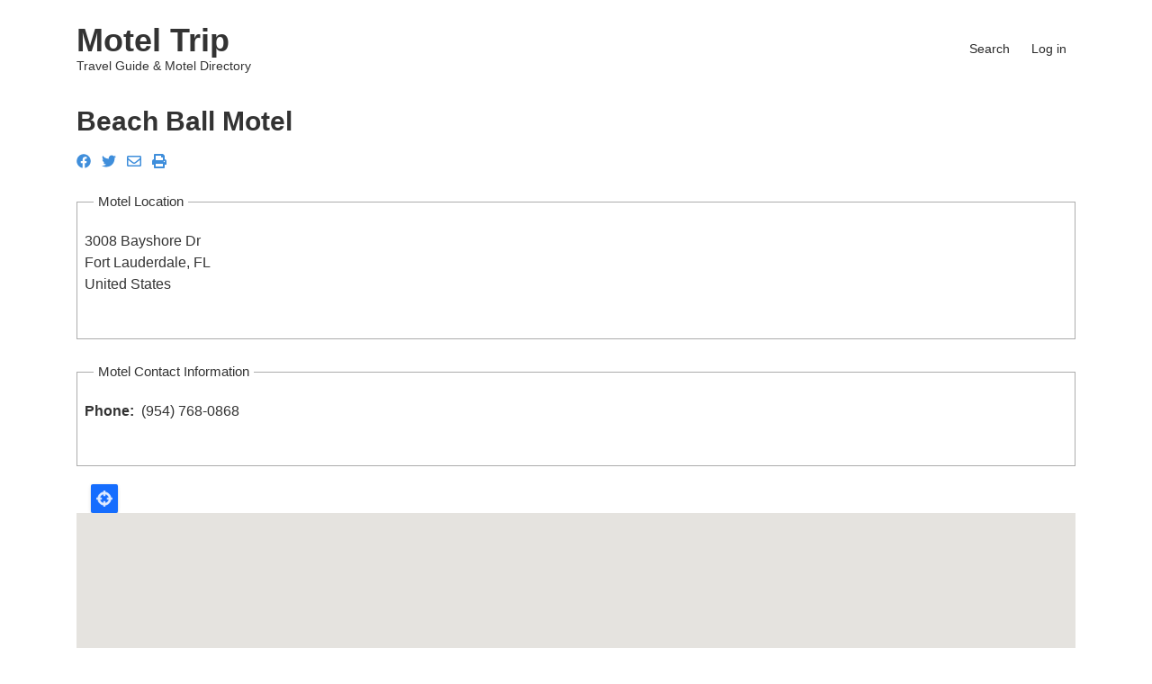

--- FILE ---
content_type: text/html; charset=UTF-8
request_url: https://www.moteltrip.com/motels/fl/fort_lauderdale/beach_ball_motel
body_size: 6830
content:
<!DOCTYPE html>
<html lang="en" dir="ltr" prefix="og: https://ogp.me/ns#">
  <head>
    <meta charset="utf-8" />
<script async src="/sites/default/files/google_analytics/gtag.js?t9alg1"></script>
<script>window.dataLayer = window.dataLayer || [];function gtag(){dataLayer.push(arguments)};gtag("js", new Date());gtag("set", "developer_id.dMDhkMT", true);gtag("config", "G-TQRGQY6DF7", {"groups":"default","page_placeholder":"PLACEHOLDER_page_location","allow_ad_personalization_signals":false});</script>
<meta name="description" content="Beach Ball Motel is a motel in Fort Lauderdale FL. The Beach Ball Motel is located at 3008 Bayshore Dr, Fort Lauderdale FL." />
<meta name="geo.position" content="26.1277778; -80.1051902" />
<meta name="geo.region" content="US-FL" />
<meta name="icbm" content="26.1277778; -80.1051902" />
<link rel="canonical" href="https://www.moteltrip.com/motels/fl/fort_lauderdale/beach_ball_motel" />
<meta property="og:site_name" content="Motel Trip" />
<meta property="og:url" content="https://www.moteltrip.com/motels/fl/fort_lauderdale/beach_ball_motel" />
<meta property="og:title" content="Beach Ball Motel" />
<meta property="og:description" content="Beach Ball Motel is a motel in Fort Lauderdale FL. The Beach Ball Motel is located at 3008 Bayshore Dr, Fort Lauderdale FL." />
<meta property="og:image:width" content="480" />
<meta property="og:image:height" content="480" />
<meta property="place:location:longitude" content="-80.1051902" />
<meta property="place:location:latitude" content="26.1277778" />
<meta property="og:street_address" content="3008 Bayshore Dr" />
<meta property="og:locality" content="Fort Lauderdale" />
<meta property="og:region" content="FL" />
<meta property="og:country_name" content="United States" />
<meta name="Generator" content="Drupal 9 (https://www.drupal.org)" />
<meta name="MobileOptimized" content="width" />
<meta name="HandheldFriendly" content="true" />
<meta name="viewport" content="width=device-width, initial-scale=1.0" />
<link rel="icon" href="/sites/default/files/images/favicon.ico" type="image/vnd.microsoft.icon" />

    <title>Beach Ball Motel</title>
    <link rel="stylesheet" media="all" href="/sites/default/files/css/css_A1JHQ-BhTW1cZlhTK0Ibk5OzLa66fpDBHpIcZaEaxeM.css" />
<link rel="stylesheet" media="all" href="/sites/default/files/css/css_g1QAW62gwMplAoqt4VHZkropp-XZ3354zHKk4WSOaqA.css" />
<link rel="stylesheet" media="all" href="/themes/custom/minimalplus/css/components/messages.css?t9alg1" />
<link rel="stylesheet" media="all" href="/sites/default/files/css/css_F97OqgYKX1cFC6tZtGq9Hfm4RSvAwHXVJtwmlwwBkYY.css" />
<link rel="stylesheet" media="all" href="//use.fontawesome.com/releases/v5.12.0/css/all.css" />
<link rel="stylesheet" media="all" href="//fonts.googleapis.com/css?family=Source+Code+Pro&amp;subset=latin,latin-ext" />
<link rel="stylesheet" media="all" href="//fonts.googleapis.com/css?family=PT+Serif:400,700,400italic,700italic&amp;subset=latin,latin-ext" />
<link rel="stylesheet" media="all" href="/sites/default/files/css/css_X0ZApU4_hu1GVmWMq9am_2IARJwBk0WtzBUy8rGpWek.css" />
<link rel="stylesheet" media="all" href="/themes/custom/minimalplus/css/theme/button-shapes.css?t9alg1" />
<link rel="stylesheet" media="all" href="/themes/custom/minimalplus/css/theme/form-shapes.css?t9alg1" />
<link rel="stylesheet" media="all" href="/themes/custom/minimalplus/css/theme/image-shapes.css?t9alg1" />
<link rel="stylesheet" media="all" href="/themes/custom/minimalplus/css/theme/menu-shapes.css?t9alg1" />
<link rel="stylesheet" media="all" href="/themes/custom/minimalplus/css/theme/link-styles.css?t9alg1" />
<link rel="stylesheet" media="all" href="/themes/custom/minimalplus/css/theme/utility.css?t9alg1" />
<link rel="stylesheet" media="all" href="/themes/custom/minimalplus/css/theme/moteltrip.css?t9alg1" />
<link rel="stylesheet" media="all" href="/themes/custom/minimalplus/css/theme/color-blue.css?t9alg1" />
<link rel="stylesheet" media="all" href="/sites/default/files/css/css_47DEQpj8HBSa-_TImW-5JCeuQeRkm5NMpJWZG3hSuFU.css" />

    
  </head>
  <body class="layout-no-sidebars mt-color-scheme-blue mt-style-sharp mt-style-button-global mt-style-form-global mt-style-image-global mt-style-menu-global mt-style-custom-global mt-link-style-animated-icon wide hff-50 pff-50 sff-50 slff-50 paragraph-responsive-typography-enabled fixed-header-enabled--scroll-up fixed-header-enabled slideout-side-right page-node-2515 path-not-frontpage path-node page-node-type-content-motel">
        <a href="#main-content" class="visually-hidden focusable skip-link">
      Skip to main content
    </a>
    
      <div class="dialog-off-canvas-main-canvas" data-off-canvas-main-canvas>
    
<div class="page-container">

          <div class="header-container">

      
      
                                      <header role="banner" class="clearfix header region--dark-typography region--default-background fixed-width two-columns">
          <div class="container">
                        <div class="clearfix header__container">
              <div class="row align-items-center">
                                  <div class="col-lg-4">
                                        <div class="clearfix header__section header-first">
                        <div class="region region-header-first">
    <div id="block-minimalplus-branding" class="clearfix minimalplus_branding site-branding block block-system block-system-branding-block">
  
    
    <div class="logo-and-site-name-wrapper clearfix">
              <div class="site-name site-branding__name">
        <a href="/" title="Home" rel="home">Motel Trip</a>
      </div>
              <div class="site-slogan site-branding__slogan">Travel Guide &amp; Motel Directory</div>
      </div>
</div>

  </div>

                    </div>
                                      </div>
                                                  <div class="col-lg-8">
                                        <div class="clearfix header__section header-second">
                        <div class="region region-header">
    <nav role="navigation" aria-labelledby="block-minimalplus-account-menu-menu" id="block-minimalplus-account-menu" class="clearfix minimalplus_account_menu block block-menu navigation menu--account">
            
  <h2 class="visually-hidden" id="block-minimalplus-account-menu-menu">User account menu</h2>
  

        
              <ul class="clearfix menu">
                    <li class="menu-item">
        <a href="/search" data-drupal-link-system-path="search">Search</a>
              </li>
                <li class="menu-item">
        <a href="/user/login" data-drupal-link-system-path="user/login">Log in</a>
              </li>
        </ul>
  


  </nav>

  </div>

                    </div>
                                      </div>
                                              </div>
            </div>
                      </div>
        </header>
              
    </div>
      
  
  
  
      <div class="system-messages clearfix">
      <div class="container">
        <div class="row">
          <div class="col-12">
              <div class="region region-system-messages">
    <div data-drupal-messages-fallback class="hidden"></div>

  </div>

          </div>
        </div>
      </div>
    </div>
  
    
  
  
        <div id="main-content" class="clearfix main-content region--dark-typography region--default-background  region--no-separator">
      <div class="container">
        <div class="clearfix main-content__container">
          <div class="row">
            <section class="col-12 ">
                            <div class="clearfix main-content__section mt-no-opacity"
                                  data-animate-effect="fadeIn"
                >
                                    <div class="region region-content">
    <div id="block-minimalplus-page-title" class="clearfix minimalplus_page_title block block-core block-page-title-block">
  
    
      <div class="content">
      
  <h1 class="title page-title"><span class="field field--name-title field--type-string field--label-hidden">Beach Ball Motel</span>
</h1>


    </div>
  </div>
<div id="block-minimalplus-content" class="clearfix minimalplus_content block block-system block-system-main-block">
  
    
      <div class="content">
      


<article role="article" class="node node--type-content-motel node--view-mode-full clearfix">
  <div class="node__container">
            <div class="node__main-content clearfix">
      <header class="node__header">
                  
                    
                        </header>
        
      <div class="property-meta-info">
      <div class="row justify-content-start align-items-center mb-3">
                        <div class="col-auto">
          <div class="property-share-links">
            <ul class="list-inline mb-0">
              <li class="facebook list-inline-item">
                <a href="https://www.facebook.com/sharer/sharer.php?u=https://www.moteltrip.com/motels/fl/fort_lauderdale/beach_ball_motel&t=Beach%20Ball%20Motel" onclick="window.open(this.href, 'facebook-share','width=580,height=296');return false;">
                  <i aria-hidden="true" class="fab fa-facebook" title="Facebook"></i>
                  <span class="sr-only">facebook</span>
                </a>
              </li>
              <li class="twitter list-inline-item">
                <a href="https://twitter.com/share?text=Beach%20Ball%20Motel&url=https://www.moteltrip.com/motels/fl/fort_lauderdale/beach_ball_motel" onclick="window.open(this.href, 'twitter-share', 'width=550,height=235');return false;">
                  <i aria-hidden="true" class="fab fa-twitter" title="Twitter"></i>
                  <span class="sr-only">twitter</span>
                </a>
              </li>
              <li class="list-inline-item">
                <a href="mailto:?Subject=Beach%20Ball%20Motel&amp;Body=https://www.moteltrip.com/motels/fl/fort_lauderdale/beach_ball_motel">
                  <i aria-hidden="true" class="far fa-envelope" title="Email"></i>
                  <span class="sr-only">envelope</span>
                </a>
              </li>
              <li class="print list-inline-item">
                <div class="print">
                  <a href="javascript:window.print()" class="print-button">
                    <i aria-hidden="true" class="fas fa-print" title="Print"></i>
                    <span class="sr-only">print</span>
                  </a>
                </div>
              </li>
            </ul>
          </div>
        </div>
      </div>
    </div>
  
    
    
  
  <div class="node__container row">
    <div class="node__main-content col-12 col-md-12">

                    
      
      <fieldset class="js-form-item form-item js-form-wrapper form-wrapper">
      <legend>
    <span class="fieldset-legend">Motel Location</span>
  </legend>
  <div class="fieldset-wrapper">
                            <div class="field field--name-field-address-type field--type-address field--label-hidden field__item"><p class="address" translate="no"><span class="address-line1">3008 Bayshore Dr</span><br>
<span class="locality">Fort Lauderdale</span>, <span class="administrative-area">FL</span><br>
<span class="country">United States</span></p></div>
      
          </div>
</fieldset>
<fieldset class="js-form-item form-item js-form-wrapper form-wrapper">
      <legend>
    <span class="fieldset-legend">Motel Contact Information</span>
  </legend>
  <div class="fieldset-wrapper">
                  <div class="field field--name-field-phone field--type-string-long field--label-inline">
    <h5 class="field__label">Phone</h5>
              <div class="field__item">(954) 768-0868</div>
          </div>

          </div>
</fieldset>
            <div class="field field--name-field-geolocation field--type-geolocation field--label-hidden field__item"><div  class="geolocation-map-wrapper" id="map-6973b84518355" data-map-type="google_maps">
    <div class="geolocation-map-controls">
                        <div class="geolocation-map-control control_locate" data-google-map-control-position="TOP_LEFT"><button class="locate">Locate</button>
</div>

                  </div>

    <div class="geolocation-map-container js-show"></div>

            <div  class="geolocation-location js-hide" id="6973b8451c494" data-lat="26.1277778" data-lng="-80.1051902" data-set-marker="true" typeof="Place">
  <span property="geo" typeof="GeoCoordinates">
    <meta property="latitude" content="26.1277778" />
    <meta property="longitude" content="-80.1051902" />
  </span>

      <h2 class="location-title" property="name">26.1277778, -80.1051902</h2>
  
  </div>
    </div>
</div>
      
    </div>

  </div>
    </div>
          </div>
</article>

    </div>
  </div>

  </div>

                              </div>
                          </section>
                                  </div>
        </div>
      </div>
    </div>
    
          <div id="content-bottom" class="clearfix content-bottom region--dark-typography region--default-background region--no-separator region--no-block-paddings">
      <div class="container">
                <div class="clearfix content-bottom__container"
          >
          <div class="row">
                          <div class="col-12">
                                <div class="clearfix content-bottom__section content-bottom-first">
                    <div class="region region-content-bottom-first">
    <div class="views-element-container clearfix views_block__motels_block_2_2 block block-views block-views-blockmotels-block-2" id="block-views-block-motels-block-2-2">
  
      <h2 class="title">Other Nearby Motels</h2>
    
      <div class="content">
      <div><div class="view view-motels view-id-motels view-display-id-block_2 js-view-dom-id-82e22862168367b5803bee99d3a9684b688899e8ba69b2d7c244a5f6be92d0ba">
  
    
      
      <div class="view-content">
          <div class="views-row"><div class="views-field views-field-title"><span class="field-content"><a href="/motels/fl/fort_lauderdale/seaside_motel" hreflang="und">Seaside Motel</a></span></div><div class="views-field views-field-field-geolocation-proximity"><div class="field-content">Fort Lauderdale, Florida - 0.0 miles away</div></div></div>
    <div class="views-row"><div class="views-field views-field-title"><span class="field-content"><a href="/motels/fl/fort_lauderdale/shell_motel_apartments" hreflang="und">Shell Motel &amp; Apartments</a></span></div><div class="views-field views-field-field-geolocation-proximity"><div class="field-content">Fort Lauderdale, Florida - 0.0 miles away</div></div></div>
    <div class="views-row"><div class="views-field views-field-title"><span class="field-content"><a href="/motels/fl/fort_lauderdale/grenadier_motel" hreflang="und">Grenadier Motel</a></span></div><div class="views-field views-field-field-geolocation-proximity"><div class="field-content">Fort Lauderdale, Florida - 0.1 miles away</div></div></div>
    <div class="views-row"><div class="views-field views-field-title"><span class="field-content"><a href="/motels/fl/fort_lauderdale/fronds_apartment_motel" hreflang="und">Fronds Apartment Motel</a></span></div><div class="views-field views-field-field-geolocation-proximity"><div class="field-content">Fort Lauderdale, Florida - 0.1 miles away</div></div></div>
    <div class="views-row"><div class="views-field views-field-title"><span class="field-content"><a href="/motels/fl/fort_lauderdale/bermudian_motel_apartments" hreflang="und">Bermudian Motel &amp; Apartments</a></span></div><div class="views-field views-field-field-geolocation-proximity"><div class="field-content">Fort Lauderdale, Florida - 0.1 miles away</div></div></div>

    </div>
  
          
      </div>
</div>

    </div>
  </div>
<div class="views-element-container clearfix views_block__motels_block_3 block block-views block-views-blockmotels-block-3" id="block-views-block-motels-block-3">
  
    
      <div class="content">
      <div><div class="view view-motels view-id-motels view-display-id-block_3 js-view-dom-id-1624ab749f87d825c570c47b8da98755bf342f5b14c50e89df8f6cbf931cec24">
  
    
      
      <div class="view-content">
          <div><div class="views-field views-field-field-address-type-locality"><span class="field-content"><div class="container px-0 mt-3">
  <div class="row">
    <div class="col"><a href="/motels/FL/Fort Lauderdale">Motels in Fort Lauderdale, FL</a></div>
  </div>
  <div class="row">
    <div class="col"><a href="/motels/FL">Motels in Florida</a></div>
  </div>
</div></span></div></div>

    </div>
  
          
      </div>
</div>

    </div>
  </div>

  </div>

                </div>
                              </div>
                                  </div>
        </div>
              </div>
    </div>
      
  
  
  
  
  
  
  
  
  
  
          <div id="footer-bottom" class="clearfix footer-bottom region--light-typography region--dark-background region--no-separator ">
      <div class="container">
                <div class="clearfix footer-bottom__container">
          <div class="row">
            <div class="col-12">
              <div class="clearfix footer-bottom__section">
                  <div class="region region-footer-bottom">
    <div id="block-copyrightfooter" class="clearfix copyrightfooter block block-copyright-footer">
  
    
      <div class="content">
      Copyright &copy; 2005-2026 MotelTrip.com 
    </div>
  </div>
<div id="block-statcounter" class="clearfix statcounter block block-block-content block-block-content63042307-a59d-4c4c-b915-bb601aeb2886">
  
    
      <div class="content">
                  <div class="clearfix text-formatted field field--name-body field--type-text-with-summary field--label-hidden field__item"><!-- Statcounter code for MotelTrip.com
https://moteltrip.com on Drupal --><script type="text/javascript">
<!--//--><![CDATA[// ><!--

var sc_project=12996221; 
var sc_invisible=1; 
var sc_security="f8afad7b"; 

//--><!]]>
</script><script type="text/javascript" src="https://www.statcounter.com/counter/counter.js" async=""></script><p><noscript><br /><div class="statcounter"><a title="Web Analytics&lt;br /&gt;&#10;Made Easy - Statcounter" href="https://statcounter.com/"></a>
target="_blank"&gt;<img class="statcounter" />
src="https://c.statcounter.com/12996221/0/f8afad7b/1/"<br />
alt="Web Analytics Made Easy - Statcounter"<br />
referrerPolicy="no-referrer-when-downgrade"&gt;</div>
<p></p></noscript></p>
<!-- End of Statcounter Code --></div>
      
    </div>
  </div>

  </div>

              </div>
            </div>
          </div>
        </div>
              </div>
    </div>
      
  
          <div id="subfooter" class="clearfix subfooter region--light-typography region--dark-background region--no-separator ">
      <div class="container">
                <div class="clearfix subfooter__container">
          <div class="row">
                          <div class="col-12 text-center">
                                <div class="clearfix subfooter__section subfooter-first">
                  
                </div>
                              </div>
                                  </div>
        </div>
              </div>
    </div>
      
  
          <div class="clearfix mt-mobile-menu-widget-wrapper">
      <div class="mt-mobile-menu-overlay" style="display:none">
                <button type="button" class="mt-dismiss-button mt-button region--light-typography mt-dismiss-button--sticky">
          <span class="sr-only">Dismiss mobile overlay area</span><i class="fas fa-times"></i>
        </button>
      </div>

      <form method="get" action="https://www.moteltrip.com/search/node">
        <div class="clearfix mt-mobile-menu-widget mt-container mt-sticky">
          <div class="mt-search-icon">
            <i class="fas fa-search"></i>
          </div>
          <input type="text" name="keys" class="mt-input" placeholder="Search...">
          <div class="mt-clear-icon">
            <span class="sr-only">Clear keys input element</span><i class="fas fa-times-circle"></i>
          </div>
          <button type="submit" class="mt-submit-button mt-button">
            <span class="sr-only">Submit search</span><i class="fas fa-arrow-right"></i>
          </button>
          <button type="button" class="mt-menu-button mt-button">
            <span class="sr-only">Open mobile overlay area</span><i class="fas fa-bars"></i>
          </button>
        </div>
      </form>
    </div>
    
</div>

  </div>

    
    <script type="application/json" data-drupal-selector="drupal-settings-json">{"path":{"baseUrl":"\/","scriptPath":null,"pathPrefix":"","currentPath":"node\/2515","currentPathIsAdmin":false,"isFront":false,"currentLanguage":"en"},"pluralDelimiter":"\u0003","suppressDeprecationErrors":true,"ajaxPageState":{"libraries":"classy\/base,classy\/messages,classy\/node,core\/normalize,geolocation\/geolocation.map,geolocation\/map_center.fitlocations,geolocation_google_maps\/google,geolocation_google_maps\/mapfeature.control_locate,geolocation_google_maps\/mapfeature.control_maptype,geolocation_google_maps\/mapfeature.control_zoom,geolocation_google_maps\/mapfeature.marker_infowindow,google_analytics\/google_analytics,minimalplus\/animate-global,minimalplus\/bootstrap,minimalplus\/color-blue,minimalplus\/count-to-init,minimalplus\/fixed-header,minimalplus\/fontawesome,minimalplus\/fontawesome-css,minimalplus\/fonts-pt-serif,minimalplus\/fonts-sourcecodepro,minimalplus\/global-styling,minimalplus\/in-page-navigation,minimalplus\/local-stylesheets,minimalplus\/messages,minimalplus\/mobile-menu-widget,minimalplus\/mt-count-down,minimalplus\/node,minimalplus\/node-field,minimalplus\/node-property,minimalplus\/tooltip,minimalplus\/waypoints-animations-init,system\/base,views\/views.module","theme":"minimalplus","theme_token":null},"ajaxTrustedUrl":[],"google_analytics":{"account":"G-TQRGQY6DF7","trackOutbound":true,"trackMailto":true,"trackDownload":true,"trackDownloadExtensions":"7z|aac|arc|arj|asf|asx|avi|bin|csv|doc|exe|flv|gif|gz|gzip|hqx|jar|jpe?g|js|mp(2|3|4|e?g)|mov(ie)?|msi|msp|pdf|phps|png|ppt|qtm?|ra(m|r)?|sea|sit|tar|tgz|torrent|txt|wav|wma|wmv|wpd|xls|xml|z|zip"},"minimalplus":{"purechatInit":{"purechatKey":""},"slideshowCaptionOpacity":0,"slideshowBackgroundOpacity":0.5,"sliderRevolutionFullWidthInit":{"slideshowFullWidthEffectTime":10000,"slideshowFullWidthInitialHeight":650,"slideshowFullWidthAutoHeight":0,"slideshowFullWidthNavigationStyle":"bullets","slideshowFullWidthBulletsPosition":"right","slideshowFullWidthTouchSwipe":"on"},"sliderRevolutionFullScreenInit":{"slideshowFullScreenEffectTime":10000,"slideshowFullScreenNavigationStyle":"bullets","slideshowFullScreenBulletsPosition":"right","slideshowFullScreenTouchSwipe":"on"},"sliderRevolutionBoxedWidthInit":{"slideshowBoxedWidthEffectTime":10000,"slideshowBoxedWidthInitialHeight":650,"slideshowBoxedWidthAutoHeight":0,"slideshowBoxedWidthNavigationStyle":"titles_carousel","slideshowBoxedWidthBulletsPosition":"right","slideshowBoxedWidthTouchSwipe":"on"},"sliderRevolutionInternalBannerInit":{"slideshowInternalBannerEffectTime":10000,"slideshowInternalBannerInitialHeight":450,"slideshowInternalBannerAutoHeight":1,"slideshowInternalBannerNavigationStyle":"bullets","slideshowInternalBannerBulletsPosition":"left","slideshowInternalBannerTouchSwipe":"on"},"sliderRevolutionInternalBannerCarouselInit":{"carouselInternalBannerInitialHeight":540,"carouselInternalBannerBulletsPosition":"center","carouselInternalBannerTouchSwipe":"on"},"owlCarouselProductsInit":{"owlProductsAutoPlay":1,"owlProductsEffectTime":5000},"owlCarouselAlbumsInit":{"owlAlbumsAutoPlay":1,"owlAlbumsEffectTime":5000},"owlCarouselArticlesInit":{"owlArticlesAutoPlay":1,"owlArticlesEffectTime":5000},"owlCarouselTestimonialsInit":{"owlTestimonialsAutoPlay":0,"owlTestimonialsEffectTime":5000},"owlCarouselRelatedNodesInit":{"owlRelatedNodesAutoPlay":0,"owlRelatedNodesEffectTime":5000},"owlCarouselCollectionsInit":{"owlCollectionsAutoPlay":0,"owlCollectionsEffectTime":5000},"owlCarouselTeamMembersInit":{"owlTeamMembersAutoPlay":1,"owlTeamMembersEffectTime":5000},"flexsliderInPageInit":{"inPageSliderEffect":"slide"},"flexsliderBreakingSliderInit":{"breakingEffect":"slide","breakingEffectTime":7000},"flexsliderMainInit":{"slideshowEffect":"fade","slideshowEffectTime":5000},"inPageNavigation":{"inPageNavigationOffset":69},"transparentHeader":{"transparentHeaderOpacity":0},"isotopeFiltersGridInit":{"isotopeFiltersText":"All","isotopeLayoutMode":"fitRows"},"slideoutInit":{"slideoutSide":"right","slideoutTouchSwipe":false}},"geolocation":{"maps":{"map-6973b84518355":{"map_center":{"fit_bounds":{"map_center_id":"fit_bounds","option_id":"fit_bounds","settings":{"min_zoom":false,"reset_zoom":true},"weight":-101}},"settings":{"google_map_settings":{"map_features":{"marker_infowindow":{"enabled":true,"settings":{"info_auto_display":false,"disable_auto_pan":true,"info_window_solitary":true,"max_width":""}},"control_locate":{"enabled":true,"settings":{"position":"TOP_LEFT"}},"control_zoom":{"enabled":true,"settings":{"position":"RIGHT_CENTER","behavior":"default","style":"LARGE"}},"control_maptype":{"enabled":true,"settings":{"position":"RIGHT_BOTTOM","behavior":"default","style":"DEFAULT"}}},"type":"ROADMAP","zoom":10,"height":"400px","width":"100%","minZoom":0,"maxZoom":20,"gestureHandling":"auto"}},"marker_infowindow":{"enable":true,"infoAutoDisplay":false,"disableAutoPan":true,"infoWindowSolitary":true,"maxWidth":""},"control_locate":{"enable":true},"control_zoom":{"enable":true,"position":"RIGHT_CENTER","behavior":"default","style":"LARGE"},"control_maptype":{"enable":true,"position":"RIGHT_BOTTOM","behavior":"default","style":"DEFAULT"}}}},"field_group":{"fieldset":{"mode":"default","context":"view","settings":[]}},"user":{"uid":0,"permissionsHash":"19dd0c654056b703e461349ce7d8c2b36f49720f57c7f3e4fb7c05ade0c9b1f2"}}</script>
<script src="/sites/default/files/js/js_V24eIiQNvS9Pr1SMAdJUfPFYCPpCbvynWTGiRqJGkD0.js"></script>
<script src="https://maps.googleapis.com/maps/api/js?libraries=&amp;key=AIzaSyDCE4mcR-s9cOcG6yiiRoFnsYpo0nMjass&amp;callback=Drupal.geolocation.google.load" defer="defer" async="async"></script>
<script src="/sites/default/files/js/js_huPTuFWjtfCIfd4KXDVcqvdr8IIi2xenCkGzK9hUhNM.js"></script>
<script src="//use.fontawesome.com/releases/v5.12.0/js/all.js"></script>
<script src="/sites/default/files/js/js_9AJ7TydQnPZzkD0FdI0Y3nzXonB1_CJbfXdOYGNIBUk.js"></script>

  </body>
</html>


--- FILE ---
content_type: text/css
request_url: https://www.moteltrip.com/sites/default/files/css/css_g1QAW62gwMplAoqt4VHZkropp-XZ3354zHKk4WSOaqA.css
body_size: 51736
content:
html{font-family:sans-serif;-ms-text-size-adjust:100%;-webkit-text-size-adjust:100%;}body{margin:0;}article,aside,details,figcaption,figure,footer,header,hgroup,main,menu,nav,section,summary{display:block;}audio,canvas,progress,video{display:inline-block;vertical-align:baseline;}audio:not([controls]){display:none;height:0;}[hidden],template{display:none;}a{background-color:transparent;}a:active,a:hover{outline:0;}abbr[title]{border-bottom:1px dotted;}b,strong{font-weight:bold;}dfn{font-style:italic;}h1{font-size:2em;margin:0.67em 0;}mark{background:#ff0;color:#000;}small{font-size:80%;}sub,sup{font-size:75%;line-height:0;position:relative;vertical-align:baseline;}sup{top:-0.5em;}sub{bottom:-0.25em;}img{border:0;}svg:not(:root){overflow:hidden;}figure{margin:1em 40px;}hr{box-sizing:content-box;height:0;}pre{overflow:auto;}code,kbd,pre,samp{font-family:monospace,monospace;font-size:1em;}button,input,optgroup,select,textarea{color:inherit;font:inherit;margin:0;}button{overflow:visible;}button,select{text-transform:none;}button,html input[type="button"],input[type="reset"],input[type="submit"]{-webkit-appearance:button;cursor:pointer;}button[disabled],html input[disabled]{cursor:default;}button::-moz-focus-inner,input::-moz-focus-inner{border:0;padding:0;}input{line-height:normal;}input[type="checkbox"],input[type="radio"]{box-sizing:border-box;padding:0;}input[type="number"]::-webkit-inner-spin-button,input[type="number"]::-webkit-outer-spin-button{height:auto;}input[type="search"]{-webkit-appearance:textfield;box-sizing:content-box;}input[type="search"]::-webkit-search-cancel-button,input[type="search"]::-webkit-search-decoration{-webkit-appearance:none;}fieldset{border:1px solid #c0c0c0;margin:0 2px;padding:0.35em 0.625em 0.75em;}legend{border:0;padding:0;}textarea{overflow:auto;}optgroup{font-weight:bold;}table{border-collapse:collapse;border-spacing:0;}td,th{padding:0;}
@media (min--moz-device-pixel-ratio:0){summary{display:list-item;}}
body.pff-01{font-family:'Merriweather',Georgia,Times New Roman,Serif;}body.pff-02{font-family:'Source Sans Pro',Helvetica Neue,Arial,Sans-serif;}body.pff-03{font-family:'Ubuntu',Helvetica Neue,Arial,Sans-serif;}body.pff-04{font-family:'PT Sans',Helvetica Neue,Arial,Sans-serif;}body.pff-05{font-family:'Roboto',Helvetica Neue,Arial,Sans-serif;}body.pff-06{font-family:'Open Sans',Helvetica Neue,Arial,Sans-serif;}body.pff-07{font-family:'Lato',Helvetica Neue,Arial,Sans-serif;}body.pff-08{font-family:'Roboto Condensed',Arial Narrow,Arial,Sans-serif;}body.pff-09{font-family:'Exo',Helvetica Neue,Arial,Sans-serif;}body.pff-10{font-family:'Roboto Slab',Trebuchet MS,Sans-serif;}body.pff-11{font-family:'Raleway',Helvetica Neue,Arial,Sans-serif;}body.pff-12{font-family:'Josefin Sans',Georgia,Times New Roman,Serif;}body.pff-13{font-family:Georgia,Times New Roman,Serif;}body.pff-14{font-family:'Playfair Display',Times New Roman,Serif;}body.pff-15{font-family:'Philosopher',Georgia,Times New Roman,Serif;}body.pff-17{font-family:'Oswald',Helvetica Neue,Arial,Sans-serif;}body.pff-18{font-family:'Playfair Display SC',Georgia,Times New Roman,Serif;}body.pff-19{font-family:'Cabin',Helvetica Neue,Arial,Sans-serif;}body.pff-20{font-family:'Noto Sans',Arial,Helvetica Neue,Sans-serif;}body.pff-21{font-family:Helvetica Neue,Arial,Sans-serif;}body.pff-22{font-family:'Droid Serif',Georgia,Times,Times New Roman,Serif;}body.pff-23{font-family:'PT Serif',Georgia,Times,Times New Roman,Serif;}body.pff-24{font-family:'Vollkorn',Georgia,Times,Times New Roman,Serif;}body.pff-25{font-family:'Alegreya',Georgia,Times,Times New Roman,Serif;}body.pff-26{font-family:'Noto Serif',Georgia,Times,Times New Roman,Serif;}body.pff-27{font-family:'Crimson Text',Georgia,Times,Times New Roman,Serif;}body.pff-28{font-family:'Gentium Book Basic',Georgia,Times,Times New Roman,Serif;}body.pff-29{font-family:'Volkhov',Georgia,Times,Times New Roman,Serif;}body.pff-32{font-family:'Montserrat',Helvetica Neue,Arial,Sans-serif;}body.pff-33{font-family:'Fira Sans',Helvetica Neue,Arial,Sans-serif;}body.pff-33{font-family:'Fira Sans',Helvetica Neue,Arial,Sans-serif;}body.pff-34{font-family:'Lora',Georgia,Times,Times New Roman,Serif;}body.pff-35{font-family:'Quattrocento Sans',Helvetica Neue,Arial,sans-serif;}body.pff-37{font-family:'Work Sans',Helvetica Neue,Arial,sans-serif;}body.pff-38{font-family:'Open Sans Condensed',Helvetica Neue,Arial,sans-serif;}body.pff-39{font-family:'PT Sans Narrow',Helvetica Neue,Arial,sans-serif;}body.pff-40{font-family:'Archivo Narrow',Helvetica Neue,Arial,sans-serif;}body.pff-41{font-family:'Ubuntu Condensed',Helvetica Neue,Arial,sans-serif;}body.pff-42{font-family:'Arimo',Helvetica Neue,Arial,sans-serif;}body.pff-43{font-family:'Libre Franklin',Helvetica Neue,Arial,sans-serif;}body.pff-44{font-family:'Cantata One',Georgia,Times,Times New Roman,Serif;}body.pff-45{font-family:'Zilla Slab',Georgia,Times,Times New Roman,Serif;}body.pff-46{font-family:'Nunito Sans',Helvetica Neue,Arial,sans-serif;}body.pff-47{font-family:'Muli',Helvetica Neue,Arial,sans-serif;}body.pff-48{font-family:'Encode Sans Condensed',Helvetica Neue,Arial,sans-serif;}body.pff-49{font-family:'Barlow',Helvetica Neue,Arial,sans-serif;}body.pff-50{font-family:-apple-system,BlinkMacSystemFont,"Segoe UI",Helvetica,Arial,Ubuntu,sans-serif,"Apple Color Emoji","Segoe UI Emoji","Segoe UI Symbol";}body.pff-51{font-family:'IBM Plex Sans',Helvetica Neue,Arial,sans-serif;}.hff-01 h1,.hff-01 h2,.hff-01 h3,.hff-01 h4,.hff-01 h5,.hff-01 h6,.hff-01 .tp-caption__title,.hff-01 .tp-caption__subtitle,.hff-01 .field--name-field-mt-highlight-title,.sff-01 .site-name,.slff-01 .site-slogan,.hff-01 .nav-tab__title,.hff-01 .views-field-field-mt-price,.hff-01 a.mt-button,.hff-01 .mt-button > a,.hff-01 input[type="submit"],.hff-01 input[type="reset"],.hff-01 input[type="button"],.hff-01 .field--name-field-mt-prd-buy-link,.hff-01 .field--name-field-mt-srv-buy-link,.hff-01 .field--name-field-mt-highlight-link,.hff-01 .page-node-type-mt-product .page-title,.hff-01 .field__label{font-family:'Merriweather',Georgia,Times New Roman,Serif;}.hff-02 h1,.hff-02 h2,.hff-02 h3,.hff-02 h4,.hff-02 h5,.hff-02 h6,.hff-02 .tp-caption__title,.hff-02 .tp-caption__subtitle,.hff-02 .field--name-field-mt-highlight-title,.sff-02 .site-name,.slff-02 .site-slogan,.hff-02 .nav-tab__title,.hff-02 .views-field-field-mt-price,.hff-02 a.mt-button,.hff-02 .mt-button > a,.hff-02 input[type="submit"],.hff-02 input[type="reset"],.hff-02 input[type="button"],.hff-02 .field--name-field-mt-prd-buy-link,.hff-02 .field--name-field-mt-srv-buy-link,.hff-02 .field--name-field-mt-highlight-link,.hff-02 .page-node-type-mt-product .page-title,.hff-02 .field__label{font-family:'Source Sans Pro',Helvetica Neue,Arial,Sans-serif;}.hff-03 h1,.hff-03 h2,.hff-03 h3,.hff-03 h4,.hff-03 h5,.hff-03 h6,.hff-03 .tp-caption__title,.hff-03 .tp-caption__subtitle,.hff-03 .field--name-field-mt-highlight-title,.sff-03 .site-name,.slff-03 .site-slogan,.hff-03 .nav-tab__title,.hff-03 .views-field-field-mt-price,.hff-03 a.mt-button,.hff-03 .mt-button > a,.hff-03 input[type="submit"],.hff-03 input[type="reset"],.hff-03 input[type="button"],.hff-03 .field--name-field-mt-prd-buy-link,.hff-03 .field--name-field-mt-srv-buy-link,.hff-03 .field--name-field-mt-highlight-link,.hff-03 .page-node-type-mt-product .page-title,.hff-03 .field__label{font-family:'Ubuntu',Helvetica Neue,Arial,Sans-serif;}.hff-04 h1,.hff-04 h2,.hff-04 h3,.hff-04 h4,.hff-04 h5,.hff-04 h6,.hff-04 .tp-caption__title,.hff-04 .tp-caption__subtitle,.hff-04 .field--name-field-mt-highlight-title,.sff-04 .site-name,.slff-04 .site-slogan,.hff-04 .nav-tab__title,.hff-04 .views-field-field-mt-price,.hff-04 a.mt-button,.hff-04 .mt-button > a,.hff-04 input[type="submit"],.hff-04 input[type="reset"],.hff-04 input[type="button"],.hff-04 .field--name-field-mt-prd-buy-link,.hff-04 .field--name-field-mt-srv-buy-link,.hff-04 .field--name-field-mt-highlight-link,.hff-04 .page-node-type-mt-product .page-title,.hff-04 .field__label{font-family:'PT Sans',Helvetica Neue,Arial,Sans-serif;}.hff-05 h1,.hff-05 h2,.hff-05 h3,.hff-05 h4,.hff-05 h5,.hff-05 h6,.hff-05 .tp-caption__title,.hff-05 .tp-caption__subtitle,.hff-05 .field--name-field-mt-highlight-title,.sff-05 .site-name,.slff-05 .site-slogan,.hff-05 .nav-tab__title,.hff-05 .views-field-field-mt-price,.hff-05 a.mt-button,.hff-05 .mt-button > a,.hff-05 input[type="submit"],.hff-05 input[type="reset"],.hff-05 input[type="button"],.hff-05 .field--name-field-mt-prd-buy-link,.hff-05 .field--name-field-mt-srv-buy-link,.hff-05 .field--name-field-mt-highlight-link,.hff-05 .page-node-type-mt-product .page-title,.hff-05 .field__label{font-family:'Roboto',Helvetica Neue,Arial,Sans-serif;}.hff-06 h1,.hff-06 h2,.hff-06 h3,.hff-06 h4,.hff-06 h5,.hff-06 h6,.hff-06 .tp-caption__title,.hff-06 .tp-caption__subtitle,.hff-06 .field--name-field-mt-highlight-title,.sff-06 .site-name,.slff-06 .site-slogan,.hff-06 .nav-tab__title,.hff-06 .views-field-field-mt-price,.hff-06 a.mt-button,.hff-06 .mt-button > a,.hff-06 input[type="submit"],.hff-06 input[type="reset"],.hff-06 input[type="button"],.hff-06 .field--name-field-mt-prd-buy-link,.hff-06 .field--name-field-mt-srv-buy-link,.hff-06 .field--name-field-mt-highlight-link,.hff-06 .page-node-type-mt-product .page-title,.hff-06 .field__label{font-family:'Open Sans',Helvetica Neue,Arial,Sans-serif;}.hff-07 h1,.hff-07 h2,.hff-07 h3,.hff-07 h4,.hff-07 h5,.hff-07 h6,.hff-07 .tp-caption__title,.hff-07 .tp-caption__subtitle,.hff-07 .field--name-field-mt-highlight-title,.sff-07 .site-name,.slff-07 .site-slogan,.hff-07 .nav-tab__title,.hff-07 .views-field-field-mt-price,.hff-07 a.mt-button,.hff-07 .mt-button > a,.hff-07 input[type="submit"],.hff-07 input[type="reset"],.hff-07 input[type="button"],.hff-07 .field--name-field-mt-prd-buy-link,.hff-07 .field--name-field-mt-srv-buy-link,.hff-07 .field--name-field-mt-highlight-link,.hff-07 .page-node-type-mt-product .page-title,.hff-07 .field__label{font-family:'Lato',Helvetica Neue,Arial,Sans-serif;}.hff-08 h1,.hff-08 h2,.hff-08 h3,.hff-08 h4,.hff-08 h5,.hff-08 h6,.hff-08 .tp-caption__title,.hff-08 .tp-caption__subtitle,.hff-08 .field--name-field-mt-highlight-title,.sff-08 .site-name,.slff-08 .site-slogan,.hff-08 .nav-tab__title,.hff-08 .views-field-field-mt-price,.hff-08 a.mt-button,.hff-08 .mt-button > a,.hff-08 input[type="submit"],.hff-08 input[type="reset"],.hff-08 input[type="button"],.hff-08 .field--name-field-mt-prd-buy-link,.hff-08 .field--name-field-mt-srv-buy-link,.hff-08 .field--name-field-mt-highlight-link,.hff-08 .page-node-type-mt-product .page-title,.hff-08 .field__label{font-family:'Roboto Condensed',Arial Narrow,Arial,Sans-serif;}.hff-09 h1,.hff-09 h2,.hff-09 h3,.hff-09 h4,.hff-09 h5,.hff-09 h6,.hff-09 .tp-caption__title,.hff-09 .tp-caption__subtitle,.hff-09 .field--name-field-mt-highlight-title,.sff-09 .site-name,.slff-09 .site-slogan,.hff-09 .nav-tab__title,.hff-09 .views-field-field-mt-price,.hff-09 a.mt-button,.hff-09 .mt-button > a,.hff-09 input[type="submit"],.hff-09 input[type="reset"],.hff-09 input[type="button"],.hff-09 .field--name-field-mt-prd-buy-link,.hff-09 .field--name-field-mt-srv-buy-link,.hff-09 .field--name-field-mt-highlight-link,.hff-09 .page-node-type-mt-product .page-title,.hff-09 .field__label{font-family:'Exo',Helvetica Neue,Arial,Sans-serif;}.hff-10 h1,.hff-10 h2,.hff-10 h3,.hff-10 h4,.hff-10 h5,.hff-10 h6,.hff-10 .tp-caption__title,.hff-10 .tp-caption__subtitle,.hff-10 .field--name-field-mt-highlight-title,.sff-10 .site-name,.slff-10 .site-slogan,.hff-10 .nav-tab__title,.hff-10 .views-field-field-mt-price,.hff-10 a.mt-button,.hff-10 .mt-button > a,.hff-10 input[type="submit"],.hff-10 input[type="reset"],.hff-10 input[type="button"],.hff-10 .field--name-field-mt-prd-buy-link,.hff-10 .field--name-field-mt-srv-buy-link,.hff-10 .field--name-field-mt-highlight-link,.hff-10 .page-node-type-mt-product .page-title,.hff-10 .field__label{font-family:'Roboto Slab',Trebuchet MS,Sans-serif;}.hff-11 h1,.hff-11 h2,.hff-11 h3,.hff-11 h4,.hff-11 h5,.hff-11 h6,.hff-11 .tp-caption__title,.hff-11 .tp-caption__subtitle,.hff-11 .field--name-field-mt-highlight-title,.sff-11 .site-name,.slff-11 .site-slogan,.hff-11 .nav-tab__title,.hff-11 .views-field-field-mt-price,.hff-11 a.mt-button,.hff-11 .mt-button > a,.hff-11 input[type="submit"],.hff-11 input[type="reset"],.hff-11 input[type="button"],.hff-11 .field--name-field-mt-prd-buy-link,.hff-11 .field--name-field-mt-srv-buy-link,.hff-11 .field--name-field-mt-highlight-link,.hff-11 .page-node-type-mt-product .page-title,.hff-11 .field__label{font-family:'Raleway',Helvetica Neue,Arial,Sans-serif;}.hff-12 h1,.hff-12 h2,.hff-12 h3,.hff-12 h4,.hff-12 h5,.hff-12 h6,.hff-12 .tp-caption__title,.hff-12 .tp-caption__subtitle,.hff-12 .field--name-field-mt-highlight-title,.sff-12 .site-name,.slff-12 .site-slogan,.hff-12 .nav-tab__title,.hff-12 .views-field-field-mt-price,.hff-12 a.mt-button,.hff-12 .mt-button > a,.hff-12 input[type="submit"],.hff-12 input[type="reset"],.hff-12 input[type="button"],.hff-12 .field--name-field-mt-prd-buy-link,.hff-12 .field--name-field-mt-srv-buy-link,.hff-12 .field--name-field-mt-highlight-link,.hff-12 .page-node-type-mt-product .page-title,.hff-12 .field__label{font-family:'Josefin Sans',Georgia,Times New Roman,Serif;}.hff-13 h1,.hff-13 h2,.hff-13 h3,.hff-13 h4,.hff-13 h5,.hff-13 h6,.hff-13 .tp-caption__title,.hff-13 .tp-caption__subtitle,.hff-13 .field--name-field-mt-highlight-title,.sff-13 .site-name,.slff-13 .site-slogan,.hff-13 .nav-tab__title,.hff-13 .views-field-field-mt-price,.hff-13 a.mt-button,.hff-13 .mt-button > a,.hff-13 input[type="submit"],.hff-13 input[type="reset"],.hff-13 input[type="button"],.hff-13 .field--name-field-mt-prd-buy-link,.hff-13 .field--name-field-mt-srv-buy-link,.hff-13 .field--name-field-mt-highlight-link,.hff-13 .page-node-type-mt-product .page-title,.hff-13 .field__label{font-family:Georgia,Times New Roman,Serif;}.hff-14 h1,.hff-14 h2,.hff-14 h3,.hff-14 h4,.hff-14 h5,.hff-14 h6,.hff-14 .tp-caption__title,.hff-14 .tp-caption__subtitle,.hff-14 .field--name-field-mt-highlight-title,.sff-14 .site-name,.slff-14 .site-slogan,.hff-14 .nav-tab__title,.hff-14 .views-field-field-mt-price,.hff-14 a.mt-button,.hff-14 .mt-button > a,.hff-14 input[type="submit"],.hff-14 input[type="reset"],.hff-14 input[type="button"],.hff-14 .field--name-field-mt-prd-buy-link,.hff-14 .field--name-field-mt-srv-buy-link,.hff-14 .field--name-field-mt-highlight-link,.hff-14 .page-node-type-mt-product .page-title,.hff-14 .field__label{font-family:'Playfair Display',Times New Roman,Serif;}.hff-15 h1,.hff-15 h2,.hff-15 h3,.hff-15 h4,.hff-15 h5,.hff-15 h6,.hff-15 .tp-caption__title,.hff-15 .tp-caption__subtitle,.hff-15 .field--name-field-mt-highlight-title,.sff-15 .site-name,.slff-15 .site-slogan,.hff-15 .nav-tab__title,.hff-15 .views-field-field-mt-price,.hff-15 a.mt-button,.hff-15 .mt-button > a,.hff-15 input[type="submit"],.hff-15 input[type="reset"],.hff-15 input[type="button"],.hff-15 .field--name-field-mt-prd-buy-link,.hff-15 .field--name-field-mt-srv-buy-link,.hff-15 .field--name-field-mt-highlight-link,.hff-15 .page-node-type-mt-product .page-title,.hff-15 .field__label{font-family:'Philosopher',Georgia,Times New Roman,Serif;}.hff-16 h1,.hff-16 h2,.hff-16 h3,.hff-16 h4,.hff-16 h5,.hff-16 h6,.hff-16 .tp-caption__title,.hff-16 .tp-caption__subtitle,.hff-16 .field--name-field-mt-highlight-title,.sff-16 .site-name,.slff-16 .site-slogan,.hff-16 .nav-tab__title,.hff-16 .views-field-field-mt-price,.hff-16 a.mt-button,.hff-16 .mt-button > a,.hff-16 input[type="submit"],.hff-16 input[type="reset"],.hff-16 input[type="button"],.hff-16 .field--name-field-mt-prd-buy-link,.hff-16 .field--name-field-mt-srv-buy-link,.hff-16 .field--name-field-mt-highlight-link,.hff-16 .page-node-type-mt-product .page-title,.hff-16 .field__label{font-family:'Cinzel',Georgia,Times New Roman,Serif;}.hff-17 h1,.hff-17 h2,.hff-17 h3,.hff-17 h4,.hff-17 h5,.hff-17 h6,.hff-17 .tp-caption__title,.hff-17 .tp-caption__subtitle,.hff-17 .field--name-field-mt-highlight-title,.sff-17 .site-name,.slff-17 .site-slogan,.hff-17 .nav-tab__title,.hff-17 .views-field-field-mt-price,.hff-17 a.mt-button,.hff-17 .mt-button > a,.hff-17 input[type="submit"],.hff-17 input[type="reset"],.hff-17 input[type="button"],.hff-17 .field--name-field-mt-prd-buy-link,.hff-17 .field--name-field-mt-srv-buy-link,.hff-17 .field--name-field-mt-highlight-link,.hff-17 .page-node-type-mt-product .page-title,.hff-17 .field__label{font-family:'Oswald',Helvetica Neue,Arial,Sans-serif;}.hff-18 h1,.hff-18 h2,.hff-18 h3,.hff-18 h4,.hff-18 h5,.hff-18 h6,.hff-18 .tp-caption__title,.hff-18 .tp-caption__subtitle,.hff-18 .field--name-field-mt-highlight-title,.sff-18 .site-name,.slff-18 .site-slogan,.hff-18 .nav-tab__title,.hff-18 .views-field-field-mt-price,.hff-18 a.mt-button,.hff-18 .mt-button > a,.hff-18 input[type="submit"],.hff-18 input[type="reset"],.hff-18 input[type="button"],.hff-18 .field--name-field-mt-prd-buy-link,.hff-18 .field--name-field-mt-srv-buy-link,.hff-18 .field--name-field-mt-highlight-link,.hff-18 .page-node-type-mt-product .page-title,.hff-18 .field__label{font-family:'Playfair Display SC',Georgia,Times New Roman,Serif;}.hff-19 h1,.hff-19 h2,.hff-19 h3,.hff-19 h4,.hff-19 h5,.hff-19 h6,.hff-19 .tp-caption__title,.hff-19 .tp-caption__subtitle,.hff-19 .field--name-field-mt-highlight-title,.sff-19 .site-name,.slff-19 .site-slogan,.hff-19 .nav-tab__title,.hff-19 .views-field-field-mt-price,.hff-19 a.mt-button,.hff-19 .mt-button > a,.hff-19 input[type="submit"],.hff-19 input[type="reset"],.hff-19 input[type="button"],.hff-19 .field--name-field-mt-prd-buy-link,.hff-19 .field--name-field-mt-srv-buy-link,.hff-19 .field--name-field-mt-highlight-link,.hff-19 .page-node-type-mt-product .page-title,.hff-19 .field__label{font-family:'Cabin',Helvetica Neue,Arial,Sans-serif;}.hff-20 h1,.hff-20 h2,.hff-20 h3,.hff-20 h4,.hff-20 h5,.hff-20 h6,.hff-20 .tp-caption__title,.hff-20 .tp-caption__subtitle,.hff-20 .field--name-field-mt-highlight-title,.sff-20 .site-name,.slff-20 .site-slogan,.hff-20 .nav-tab__title,.hff-20 .views-field-field-mt-price,.hff-20 a.mt-button,.hff-20 .mt-button > a,.hff-20 input[type="submit"],.hff-20 input[type="reset"],.hff-20 input[type="button"],.hff-20 .field--name-field-mt-prd-buy-link,.hff-20 .field--name-field-mt-srv-buy-link,.hff-20 .field--name-field-mt-highlight-link,.hff-20 .page-node-type-mt-product .page-title,.hff-20 .field__label{font-family:'Noto Sans',Arial,Helvetica Neue,Sans-serif;}.hff-21 h1,.hff-21 h2,.hff-21 h3,.hff-21 h4,.hff-21 h5,.hff-21 h6,.hff-21 .tp-caption__title,.hff-21 .tp-caption__subtitle,.hff-21 .field--name-field-mt-highlight-title,.sff-21 .site-name,.slff-21 .site-slogan,.hff-21 .nav-tab__title,.hff-21 .views-field-field-mt-price,.hff-21 a.mt-button,.hff-21 .mt-button > a,.hff-21 input[type="submit"],.hff-21 input[type="reset"],.hff-21 input[type="button"],.hff-21 .field--name-field-mt-prd-buy-link,.hff-21 .field--name-field-mt-srv-buy-link,.hff-21 .field--name-field-mt-highlight-link,.hff-21 .page-node-type-mt-product .page-title,.hff-21 .field__label{font-family:Helvetica Neue,Arial,Sans-serif;}.hff-22 h1,.hff-22 h2,.hff-22 h3,.hff-22 h4,.hff-22 h5,.hff-22 h6,.hff-22 .tp-caption__title,.hff-22 .tp-caption__subtitle,.hff-22 .field--name-field-mt-highlight-title,.sff-22 .site-name,.slff-22 .site-slogan,.hff-22 .nav-tab__title,.hff-22 .views-field-field-mt-price,.hff-22 a.mt-button,.hff-22 .mt-button > a,.hff-22 input[type="submit"],.hff-22 input[type="reset"],.hff-22 input[type="button"],.hff-22 .field--name-field-mt-prd-buy-link,.hff-22 .field--name-field-mt-srv-buy-link,.hff-22 .field--name-field-mt-highlight-link,.hff-22 .page-node-type-mt-product .page-title,.hff-22 .field__label{font-family:'Droid Serif',Georgia,Times,Times New Roman,Serif;}.hff-23 h1,.hff-23 h2,.hff-23 h3,.hff-23 h4,.hff-23 h5,.hff-23 h6,.hff-23 .tp-caption__title,.hff-23 .tp-caption__subtitle,.hff-23 .field--name-field-mt-highlight-title,.sff-23 .site-name,.slff-23 .site-slogan,.hff-23 .nav-tab__title,.hff-23 .views-field-field-mt-price,.hff-23 a.mt-button,.hff-23 .mt-button > a,.hff-23 input[type="submit"],.hff-23 input[type="reset"],.hff-23 input[type="button"],.hff-23 .field--name-field-mt-prd-buy-link,.hff-23 .field--name-field-mt-srv-buy-link,.hff-23 .field--name-field-mt-highlight-link,.hff-23 .page-node-type-mt-product .page-title,.hff-23 .field__label{font-family:'PT Serif',Georgia,Times,Times New Roman,Serif;}.hff-24 h1,.hff-24 h2,.hff-24 h3,.hff-24 h4,.hff-24 h5,.hff-24 h6,.hff-24 .tp-caption__title,.hff-24 .tp-caption__subtitle,.hff-24 .field--name-field-mt-highlight-title,.sff-24 .site-name,.slff-24 .site-slogan,.hff-24 .nav-tab__title,.hff-24 .views-field-field-mt-price,.hff-24 a.mt-button,.hff-24 .mt-button > a,.hff-24 input[type="submit"],.hff-24 input[type="reset"],.hff-24 input[type="button"],.hff-24 .field--name-field-mt-prd-buy-link,.hff-24 .field--name-field-mt-srv-buy-link,.hff-24 .field--name-field-mt-highlight-link,.hff-24 .page-node-type-mt-product .page-title,.hff-24 .field__label{font-family:'Vollkorn',Georgia,Times,Times New Roman,Serif;}.hff-25 h1,.hff-25 h2,.hff-25 h3,.hff-25 h4,.hff-25 h5,.hff-25 h6,.hff-25 .tp-caption__title,.hff-25 .tp-caption__subtitle,.hff-25 .field--name-field-mt-highlight-title,.sff-25 .site-name,.slff-25 .site-slogan,.hff-25 .nav-tab__title,.hff-25 .views-field-field-mt-price,.hff-25 a.mt-button,.hff-25 .mt-button > a,.hff-25 input[type="submit"],.hff-25 input[type="reset"],.hff-25 input[type="button"],.hff-25 .field--name-field-mt-prd-buy-link,.hff-25 .field--name-field-mt-srv-buy-link,.hff-25 .field--name-field-mt-highlight-link,.hff-25 .page-node-type-mt-product .page-title,.hff-25 .field__label{font-family:'Alegreya',Georgia,Times,Times New Roman,Serif;}.hff-26 h1,.hff-26 h2,.hff-26 h3,.hff-26 h4,.hff-26 h5,.hff-26 h6,.hff-26 .tp-caption__title,.hff-26 .tp-caption__subtitle,.hff-26 .field--name-field-mt-highlight-title,.sff-26 .site-name,.slff-26 .site-slogan,.hff-26 .nav-tab__title,.hff-26 .views-field-field-mt-price,.hff-26 a.mt-button,.hff-26 .mt-button > a,.hff-26 input[type="submit"],.hff-26 input[type="reset"],.hff-26 input[type="button"],.hff-26 .field--name-field-mt-prd-buy-link,.hff-26 .field--name-field-mt-srv-buy-link,.hff-26 .field--name-field-mt-highlight-link,.hff-26 .page-node-type-mt-product .page-title,.hff-26 .field__label{font-family:'Noto Serif',Georgia,Times,Times New Roman,Serif;}.hff-27 h1,.hff-27 h2,.hff-27 h3,.hff-27 h4,.hff-27 h5,.hff-27 h6,.hff-27 .tp-caption__title,.hff-27 .tp-caption__subtitle,.hff-27 .field--name-field-mt-highlight-title,.sff-27 .site-name,.slff-27 .site-slogan,.hff-27 .nav-tab__title,.hff-27 .views-field-field-mt-price,.hff-27 a.mt-button,.hff-27 .mt-button > a,.hff-27 input[type="submit"],.hff-27 input[type="reset"],.hff-27 input[type="button"],.hff-27 .field--name-field-mt-prd-buy-link,.hff-27 .field--name-field-mt-srv-buy-link,.hff-27 .field--name-field-mt-highlight-link,.hff-27 .page-node-type-mt-product .page-title,.hff-27 .field__label{font-family:'Crimson Text',Georgia,Times,Times New Roman,Serif;}.hff-28 h1,.hff-28 h2,.hff-28 h3,.hff-28 h4,.hff-28 h5,.hff-28 h6,.hff-28 .tp-caption__title,.hff-28 .tp-caption__subtitle,.hff-28 .field--name-field-mt-highlight-title,.sff-28 .site-name,.slff-28 .site-slogan,.hff-28 .nav-tab__title,.hff-28 .views-field-field-mt-price,.hff-28 a.mt-button,.hff-28 .mt-button > a,.hff-28 input[type="submit"],.hff-28 input[type="reset"],.hff-28 input[type="button"],.hff-28 .field--name-field-mt-prd-buy-link,.hff-28 .field--name-field-mt-srv-buy-link,.hff-28 .field--name-field-mt-highlight-link,.hff-28 .page-node-type-mt-product .page-title,.hff-28 .field__label{font-family:'Gentium Book Basic',Georgia,Times,Times New Roman,Serif;}.hff-29 h1,.hff-29 h2,.hff-29 h3,.hff-29 h4,.hff-29 h5,.hff-29 h6,.hff-29 .tp-caption__title,.hff-29 .tp-caption__subtitle,.hff-29 .field--name-field-mt-highlight-title,.sff-29 .site-name,.slff-29 .site-slogan,.hff-29 .nav-tab__title,.hff-29 .views-field-field-mt-price,.hff-29 a.mt-button,.hff-29 .mt-button > a,.hff-29 input[type="submit"],.hff-29 input[type="reset"],.hff-29 input[type="button"],.hff-29 .field--name-field-mt-prd-buy-link,.hff-29 .field--name-field-mt-srv-buy-link,.hff-29 .field--name-field-mt-highlight-link,.hff-29 .page-node-type-mt-product .page-title,.hff-29 .field__label{font-family:'Volkhov',Georgia,Times,Times New Roman,Serif;}.hff-30 h1,.hff-30 h2,.hff-30 h3,.hff-30 h4,.hff-30 h5,.hff-30 h6,.hff-30 .tp-caption__title,.hff-30 .tp-caption__subtitle,.hff-30 .field--name-field-mt-highlight-title,.sff-30 .site-name,.slff-30 .site-slogan,.hff-30 .nav-tab__title,.hff-30 .views-field-field-mt-price,.hff-30 a.mt-button,.hff-30 .mt-button > a,.hff-30 input[type="submit"],.hff-30 input[type="reset"],.hff-30 input[type="button"],.hff-30 .field--name-field-mt-prd-buy-link,.hff-30 .field--name-field-mt-srv-buy-link,.hff-30 .field--name-field-mt-highlight-link,.hff-30 .page-node-type-mt-product .page-title,.hff-30 .field__label{font-family:Times,Times New Roman,Serif;}.hff-31 h1,.hff-31 h2,.hff-31 h3,.hff-31 h4,.hff-31 h5,.hff-31 h6,.hff-31 .tp-caption__title,.hff-31 .tp-caption__subtitle,.hff-31 .field--name-field-mt-highlight-title,.sff-31 .site-name,.slff-31 .site-slogan,.hff-31 .nav-tab__title,.hff-31 .views-field-field-mt-price,.hff-31 a.mt-button,.hff-31 .mt-button > a,.hff-31 input[type="submit"],.hff-31 input[type="reset"],.hff-31 input[type="button"],.hff-31 .field--name-field-mt-prd-buy-link,.hff-31 .field--name-field-mt-srv-buy-link,.hff-31 .field--name-field-mt-highlight-link,.hff-31 .page-node-type-mt-product .page-title,.hff-31 .field__label{font-family:'Alegreya SC',Georgia,Times,Times New Roman,Serif;}.hff-32 h1,.hff-32 h2,.hff-32 h3,.hff-32 h4,.hff-32 h5,.hff-32 h6,.hff-32 .tp-caption__title,.hff-32 .tp-caption__subtitle,.hff-32 .field--name-field-mt-highlight-title,.sff-32 .site-name,.slff-32 .site-slogan,.hff-32 .nav-tab__title,.hff-32 .views-field-field-mt-price,.hff-32 a.mt-button,.hff-32 .mt-button > a,.hff-32 input[type="submit"],.hff-32 input[type="reset"],.hff-32 input[type="button"],.hff-32 .field--name-field-mt-prd-buy-link,.hff-32 .field--name-field-mt-srv-buy-link,.hff-32 .field--name-field-mt-highlight-link,.hff-32 .page-node-type-mt-product .page-title,.hff-32 .field__label{font-family:'Montserrat',Helvetica Neue,Arial,Sans-serif;}.hff-33 h1,.hff-33 h2,.hff-33 h3,.hff-33 h4,.hff-33 h5,.hff-33 h6,.hff-33 .tp-caption__title,.hff-33 .tp-caption__subtitle,.hff-33 .field--name-field-mt-highlight-title,.sff-33 .site-name,.slff-33 .site-slogan,.hff-33 .nav-tab__title,.hff-33 .views-field-field-mt-price,.hff-33 a.mt-button,.hff-33 .mt-button > a,.hff-33 input[type="submit"],.hff-33 input[type="reset"],.hff-33 input[type="button"],.hff-33 .field--name-field-mt-prd-buy-link,.hff-33 .field--name-field-mt-srv-buy-link,.hff-33 .field--name-field-mt-highlight-link,.hff-33 .page-node-type-mt-product .page-title,.hff-33 .field__label{font-family:'Fira Sans',Helvetica Neue,Arial,Sans-serif;}.hff-34 h1,.hff-34 h2,.hff-34 h3,.hff-34 h4,.hff-34 h5,.hff-34 h6,.hff-34 .tp-caption__title,.hff-34 .tp-caption__subtitle,.hff-34 .field--name-field-mt-highlight-title,.sff-34 .site-name,.slff-34 .site-slogan,.hff-34 .nav-tab__title,.hff-34 .views-field-field-mt-price,.hff-34 a.mt-button,.hff-34 .mt-button > a,.hff-34 input[type="submit"],.hff-34 input[type="reset"],.hff-34 input[type="button"],.hff-34 .field--name-field-mt-prd-buy-link,.hff-34 .field--name-field-mt-srv-buy-link,.hff-34 .field--name-field-mt-highlight-link,.hff-34 .page-node-type-mt-product .page-title,.hff-34 .field__label{font-family:'Lora',Georgia,Times,Times New Roman,Serif;}.hff-35 h1,.hff-35 h2,.hff-35 h3,.hff-35 h4,.hff-35 h5,.hff-35 h6,.hff-35 .tp-caption__title,.hff-35 .tp-caption__subtitle,.hff-35 .field--name-field-mt-highlight-title,.sff-35 .site-name,.slff-35 .site-slogan,.hff-35 .nav-tab__title,.hff-35 .views-field-field-mt-price,.hff-35 a.mt-button,.hff-35 .mt-button > a,.hff-35 input[type="submit"],.hff-35 input[type="reset"],.hff-35 input[type="button"],.hff-35 .field--name-field-mt-prd-buy-link,.hff-35 .field--name-field-mt-srv-buy-link,.hff-35 .field--name-field-mt-highlight-link,.hff-35 .page-node-type-mt-product .page-title,.hff-35 .field__label{font-family:'Quattrocento Sans',Helvetica Neue,Arial,sans-serif;}.hff-36 h1,.hff-36 h2,.hff-36 h3,.hff-36 h4,.hff-36 h5,.hff-36 h6,.hff-36 .tp-caption__title,.hff-36 .tp-caption__subtitle,.hff-36 .field--name-field-mt-highlight-title,.sff-36 .site-name,.slff-36 .site-slogan,.hff-36 .nav-tab__title,.hff-36 .views-field-field-mt-price,.hff-36 a.mt-button,.hff-36 .mt-button > a,.hff-36 input[type="submit"],.hff-36 input[type="reset"],.hff-36 input[type="button"],.hff-36 .field--name-field-mt-prd-buy-link,.hff-36 .field--name-field-mt-srv-buy-link,.hff-36 .field--name-field-mt-highlight-link,.hff-36 .page-node-type-mt-product .page-title,.hff-36 .field__label{font-family:'Julius Sans One',Helvetica Neue,Arial,sans-serif;}.hff-37 h1,.hff-37 h2,.hff-37 h3,.hff-37 h4,.hff-37 h5,.hff-37 h6,.hff-37 .tp-caption__title,.hff-37 .tp-caption__subtitle,.hff-37 .field--name-field-mt-highlight-title,.sff-37 .site-name,.slff-37 .site-slogan,.hff-37 .nav-tab__title,.hff-37 .views-field-field-mt-price,.hff-37 a.mt-button,.hff-37 .mt-button > a,.hff-37 input[type="submit"],.hff-37 input[type="reset"],.hff-37 input[type="button"],.hff-37 .field--name-field-mt-prd-buy-link,.hff-37 .field--name-field-mt-srv-buy-link,.hff-37 .field--name-field-mt-highlight-link,.hff-37 .page-node-type-mt-product .page-title,.hff-37 .field__label{font-family:'Work Sans',Helvetica Neue,Arial,sans-serif;}.hff-38 h1,.hff-38 h2,.hff-38 h3,.hff-38 h4,.hff-38 h5,.hff-38 h6,.hff-38 .tp-caption__title,.hff-38 .tp-caption__subtitle,.hff-38 .field--name-field-mt-highlight-title,.sff-38 .site-name,.slff-38 .site-slogan,.hff-38 .nav-tab__title,.hff-38 .views-field-field-mt-price,.hff-38 a.mt-button,.hff-38 .mt-button > a,.hff-38 input[type="submit"],.hff-38 input[type="reset"],.hff-38 input[type="button"],.hff-38 .field--name-field-mt-prd-buy-link,.hff-38 .field--name-field-mt-srv-buy-link,.hff-38 .field--name-field-mt-highlight-link,.hff-38 .page-node-type-mt-product .page-title,.hff-38 .field__label{font-family:'Open Sans Condensed',Helvetica Neue,Arial,sans-serif;}.hff-39 h1,.hff-39 h2,.hff-39 h3,.hff-39 h4,.hff-39 h5,.hff-39 h6,.hff-39 .tp-caption__title,.hff-39 .tp-caption__subtitle,.hff-39 .field--name-field-mt-highlight-title,.sff-39 .site-name,.slff-39 .site-slogan,.hff-39 .nav-tab__title,.hff-39 .views-field-field-mt-price,.hff-39 a.mt-button,.hff-39 .mt-button > a,.hff-39 input[type="submit"],.hff-39 input[type="reset"],.hff-39 input[type="button"],.hff-39 .field--name-field-mt-prd-buy-link,.hff-39 .field--name-field-mt-srv-buy-link,.hff-39 .field--name-field-mt-highlight-link,.hff-39 .page-node-type-mt-product .page-title,.hff-39 .field__label{font-family:'PT Sans Narrow',Helvetica Neue,Arial,sans-serif;}.hff-40 h1,.hff-40 h2,.hff-40 h3,.hff-40 h4,.hff-40 h5,.hff-40 h6,.hff-40 .tp-caption__title,.hff-40 .tp-caption__subtitle,.hff-40 .field--name-field-mt-highlight-title,.sff-40 .site-name,.slff-40 .site-slogan,.hff-40 .nav-tab__title,.hff-40 .views-field-field-mt-price,.hff-40 a.mt-button,.hff-40 .mt-button > a,.hff-40 input[type="submit"],.hff-40 input[type="reset"],.hff-40 input[type="button"],.hff-40 .field--name-field-mt-prd-buy-link,.hff-40 .field--name-field-mt-srv-buy-link,.hff-40 .field--name-field-mt-highlight-link,.hff-40 .page-node-type-mt-product .page-title,.hff-40 .field__label{font-family:'Archivo Narrow',Helvetica Neue,Arial,sans-serif;}.hff-41 h1,.hff-41 h2,.hff-41 h3,.hff-41 h4,.hff-41 h5,.hff-41 h6,.hff-41 .tp-caption__title,.hff-41 .tp-caption__subtitle,.hff-41 .field--name-field-mt-highlight-title,.sff-41 .site-name,.slff-41 .site-slogan,.hff-41 .nav-tab__title,.hff-41 .views-field-field-mt-price,.hff-41 a.mt-button,.hff-41 .mt-button > a,.hff-41 input[type="submit"],.hff-41 input[type="reset"],.hff-41 input[type="button"],.hff-41 .field--name-field-mt-prd-buy-link,.hff-41 .field--name-field-mt-srv-buy-link,.hff-41 .field--name-field-mt-highlight-link,.hff-41 .page-node-type-mt-product .page-title,.hff-41 .field__label{font-family:'Ubuntu Condensed',Helvetica Neue,Arial,sans-serif;}.hff-42 h1,.hff-42 h2,.hff-42 h3,.hff-42 h4,.hff-42 h5,.hff-42 h6,.hff-42 .tp-caption__title,.hff-42 .tp-caption__subtitle,.hff-42 .field--name-field-mt-highlight-title,.sff-42 .site-name,.slff-42 .site-slogan,.hff-42 .nav-tab__title,.hff-42 .views-field-field-mt-price,.hff-42 a.mt-button,.hff-42 .mt-button > a,.hff-42 input[type="submit"],.hff-42 input[type="reset"],.hff-42 input[type="button"],.hff-42 .field--name-field-mt-prd-buy-link,.hff-42 .field--name-field-mt-srv-buy-link,.hff-42 .field--name-field-mt-highlight-link,.hff-42 .page-node-type-mt-product .page-title,.hff-42 .field__label{font-family:'Arimo',Helvetica Neue,Arial,sans-serif;}.hff-43 h1,.hff-43 h2,.hff-43 h3,.hff-43 h4,.hff-43 h5,.hff-43 h6,.hff-43 .tp-caption__title,.hff-43 .tp-caption__subtitle,.hff-43 .field--name-field-mt-highlight-title,.sff-43 .site-name,.slff-43 .site-slogan,.hff-43 .nav-tab__title,.hff-43 .views-field-field-mt-price,.hff-43 a.mt-button,.hff-43 .mt-button > a,.hff-43 input[type="submit"],.hff-43 input[type="reset"],.hff-43 input[type="button"],.hff-43 .field--name-field-mt-prd-buy-link,.hff-43 .field--name-field-mt-srv-buy-link,.hff-43 .field--name-field-mt-highlight-link,.hff-43 .page-node-type-mt-product .page-title,.hff-43 .field__label{font-family:'Libre Franklin',Helvetica Neue,Arial,sans-serif;}.hff-44 h1,.hff-44 h2,.hff-44 h3,.hff-44 h4,.hff-44 h5,.hff-44 h6,.hff-44 .tp-caption__title,.hff-44 .tp-caption__subtitle,.hff-44 .field--name-field-mt-highlight-title,.sff-44 .site-name,.slff-44 .site-slogan,.hff-44 .nav-tab__title,.hff-44 .views-field-field-mt-price,.hff-44 a.mt-button,.hff-44 .mt-button > a,.hff-44 input[type="submit"],.hff-44 input[type="reset"],.hff-44 input[type="button"],.hff-44 .field--name-field-mt-prd-buy-link,.hff-44 .field--name-field-mt-srv-buy-link,.hff-44 .field--name-field-mt-highlight-link,.hff-44 .page-node-type-mt-product .page-title,.hff-44 .field__label{font-family:'Cantata One',Georgia,Times,Times New Roman,Serif;}.hff-45 h1,.hff-45 h2,.hff-45 h3,.hff-45 h4,.hff-45 h5,.hff-45 h6,.hff-45 .tp-caption__title,.hff-45 .tp-caption__subtitle,.hff-45 .field--name-field-mt-highlight-title,.sff-45 .site-name,.slff-45 .site-slogan,.hff-45 .nav-tab__title,.hff-45 .views-field-field-mt-price,.hff-45 a.mt-button,.hff-45 .mt-button > a,.hff-45 input[type="submit"],.hff-45 input[type="reset"],.hff-45 input[type="button"],.hff-45 .field--name-field-mt-prd-buy-link,.hff-45 .field--name-field-mt-srv-buy-link,.hff-45 .field--name-field-mt-highlight-link,.hff-45 .page-node-type-mt-product .page-title,.hff-45 .field__label{font-family:'Zilla Slab',Georgia,Times,Times New Roman,Serif;}.hff-46 h1,.hff-46 h2,.hff-46 h3,.hff-46 h4,.hff-46 h5,.hff-46 h6,.hff-46 .tp-caption__title,.hff-46 .tp-caption__subtitle,.hff-46 .field--name-field-mt-highlight-title,.sff-46 .site-name,.slff-46 .site-slogan,.hff-46 .nav-tab__title,.hff-46 .views-field-field-mt-price,.hff-46 a.mt-button,.hff-46 .mt-button > a,.hff-46 input[type="submit"],.hff-46 input[type="reset"],.hff-46 input[type="button"],.hff-46 .field--name-field-mt-prd-buy-link,.hff-46 .field--name-field-mt-srv-buy-link,.hff-46 .field--name-field-mt-highlight-link,.hff-46 .page-node-type-mt-product .page-title,.hff-46 .field__label{font-family:'Nunito Sans',Helvetica Neue,Arial,sans-serif;}.hff-47 h1,.hff-47 h2,.hff-47 h3,.hff-47 h4,.hff-47 h5,.hff-47 h6,.hff-47 .tp-caption__title,.hff-47 .tp-caption__subtitle,.hff-47 .field--name-field-mt-highlight-title,.sff-47 .site-name,.slff-47 .site-slogan,.hff-47 .nav-tab__title,.hff-47 .views-field-field-mt-price,.hff-47 a.mt-button,.hff-47 .mt-button > a,.hff-47 input[type="submit"],.hff-47 input[type="reset"],.hff-47 input[type="button"],.hff-47 .field--name-field-mt-prd-buy-link,.hff-47 .field--name-field-mt-srv-buy-link,.hff-47 .field--name-field-mt-highlight-link,.hff-47 .page-node-type-mt-product .page-title,.hff-47 .field__label{font-family:'Muli',Helvetica Neue,Arial,sans-serif;}.hff-48 h1,.hff-48 h2,.hff-48 h3,.hff-48 h4,.hff-48 h5,.hff-48 h6,.hff-48 .tp-caption__title,.hff-48 .tp-caption__subtitle,.hff-48 .field--name-field-mt-highlight-title,.sff-48 .site-name,.slff-48 .site-slogan,.hff-48 .nav-tab__title,.hff-48 .views-field-field-mt-price,.hff-48 a.mt-button,.hff-48 .mt-button > a,.hff-48 input[type="submit"],.hff-48 input[type="reset"],.hff-48 input[type="button"],.hff-48 .field--name-field-mt-prd-buy-link,.hff-48 .field--name-field-mt-srv-buy-link,.hff-48 .field--name-field-mt-highlight-link,.hff-48 .page-node-type-mt-product .page-title,.hff-48 .field__label{font-family:'Encode Sans Condensed',Helvetica Neue,Arial,sans-serif;}.hff-49 h1,.hff-49 h2,.hff-49 h3,.hff-49 h4,.hff-49 h5,.hff-49 h6,.hff-49 .tp-caption__title,.hff-49 .tp-caption__subtitle,.hff-49 .field--name-field-mt-highlight-title,.sff-49 .site-name,.slff-49 .site-slogan,.hff-49 .nav-tab__title,.hff-49 .views-field-field-mt-price,.hff-49 a.mt-button,.hff-49 .mt-button > a,.hff-49 input[type="submit"],.hff-49 input[type="reset"],.hff-49 input[type="button"],.hff-49 .field--name-field-mt-prd-buy-link,.hff-49 .field--name-field-mt-srv-buy-link,.hff-49 .field--name-field-mt-highlight-link,.hff-49 .page-node-type-mt-product .page-title,.hff-49 .field__label{font-family:'Barlow',Helvetica Neue,Arial,sans-serif;}.hff-50 h1,.hff-50 h2,.hff-50 h3,.hff-50 h4,.hff-50 h5,.hff-50 h6,.hff-50 .tp-caption__title,.hff-50 .tp-caption__subtitle,.hff-50 .field--name-field-mt-highlight-title,.sff-50 .site-name,.slff-50 .site-slogan,.hff-50 .nav-tab__title,.hff-50 .views-field-field-mt-price,.hff-50 a.mt-button,.hff-50 .mt-button > a,.hff-50 input[type="submit"],.hff-50 input[type="reset"],.hff-50 input[type="button"],.hff-50 .field--name-field-mt-prd-buy-link,.hff-50 .field--name-field-mt-srv-buy-link,.hff-50 .field--name-field-mt-highlight-link,.hff-50 .page-node-type-mt-product .page-title,.hff-50 .field__label{font-family:-apple-system,BlinkMacSystemFont,"Segoe UI",Helvetica,Arial,Ubuntu,sans-serif,"Apple Color Emoji","Segoe UI Emoji","Segoe UI Symbol";}.hff-51 h1,.hff-51 h2,.hff-51 h3,.hff-51 h4,.hff-51 h5,.hff-51 h6,.hff-51 .tp-caption__title,.hff-51 .tp-caption__subtitle,.hff-51 .field--name-field-mt-highlight-title,.sff-51 .site-name,.slff-51 .site-slogan,.hff-51 .nav-tab__title,.hff-51 .views-field-field-mt-price,.hff-51 a.mt-button,.hff-51 .mt-button > a,.hff-51 input[type="submit"],.hff-51 input[type="reset"],.hff-51 input[type="button"],.hff-51 .field--name-field-mt-prd-buy-link,.hff-51 .field--name-field-mt-srv-buy-link,.hff-51 .field--name-field-mt-highlight-link,.hff-51 .page-node-type-mt-product .page-title,.hff-51 .field__label{font-family:'IBM Plex Sans',Helvetica Neue,Arial,sans-serif;}
:root{--blue:#007bff;--indigo:#6610f2;--purple:#6f42c1;--pink:#e83e8c;--red:#dc3545;--orange:#fd7e14;--yellow:#ffc107;--green:#28a745;--teal:#20c997;--cyan:#17a2b8;--white:#fff;--gray:#6c757d;--gray-dark:#343a40;--primary:#007bff;--secondary:#6c757d;--success:#28a745;--info:#17a2b8;--warning:#ffc107;--danger:#dc3545;--light:#f8f9fa;--dark:#343a40;--breakpoint-xs:0;--breakpoint-sm:576px;--breakpoint-md:768px;--breakpoint-lg:992px;--breakpoint-xl:1200px;--font-family-sans-serif:-apple-system,BlinkMacSystemFont,"Segoe UI",Roboto,"Helvetica Neue",Arial,"Noto Sans",sans-serif,"Apple Color Emoji","Segoe UI Emoji","Segoe UI Symbol","Noto Color Emoji";--font-family-monospace:SFMono-Regular,Menlo,Monaco,Consolas,"Liberation Mono","Courier New",monospace}*,::after,::before{box-sizing:border-box}html{font-family:sans-serif;line-height:1.15;-webkit-text-size-adjust:100%;-webkit-tap-highlight-color:transparent}article,aside,figcaption,figure,footer,header,hgroup,main,nav,section{display:block}body{margin:0;font-family:-apple-system,BlinkMacSystemFont,"Segoe UI",Roboto,"Helvetica Neue",Arial,"Noto Sans",sans-serif,"Apple Color Emoji","Segoe UI Emoji","Segoe UI Symbol","Noto Color Emoji";font-size:1rem;font-weight:400;line-height:1.5;color:#212529;text-align:left;background-color:#fff}[tabindex="-1"]:focus{outline:0!important}hr{box-sizing:content-box;height:0;overflow:visible}h1,h2,h3,h4,h5,h6{margin-top:0;margin-bottom:.5rem}p{margin-top:0;margin-bottom:1rem}abbr[data-original-title],abbr[title]{text-decoration:underline;-webkit-text-decoration:underline dotted;text-decoration:underline dotted;cursor:help;border-bottom:0;-webkit-text-decoration-skip-ink:none;text-decoration-skip-ink:none}address{margin-bottom:1rem;font-style:normal;line-height:inherit}dl,ol,ul{margin-top:0;margin-bottom:1rem}ol ol,ol ul,ul ol,ul ul{margin-bottom:0}dt{font-weight:700}dd{margin-bottom:.5rem;margin-left:0}blockquote{margin:0 0 1rem}b,strong{font-weight:bolder}small{font-size:80%}sub,sup{position:relative;font-size:75%;line-height:0;vertical-align:baseline}sub{bottom:-.25em}sup{top:-.5em}a{color:#007bff;text-decoration:none;background-color:transparent}a:hover{color:#0056b3;text-decoration:underline}a:not([href]):not([tabindex]){color:inherit;text-decoration:none}a:not([href]):not([tabindex]):focus,a:not([href]):not([tabindex]):hover{color:inherit;text-decoration:none}a:not([href]):not([tabindex]):focus{outline:0}code,kbd,pre,samp{font-family:SFMono-Regular,Menlo,Monaco,Consolas,"Liberation Mono","Courier New",monospace;font-size:1em}pre{margin-top:0;margin-bottom:1rem;overflow:auto}figure{margin:0 0 1rem}img{vertical-align:middle;border-style:none}svg{overflow:hidden;vertical-align:middle}table{border-collapse:collapse}caption{padding-top:.75rem;padding-bottom:.75rem;color:#6c757d;text-align:left;caption-side:bottom}th{text-align:inherit}label{display:inline-block;margin-bottom:.5rem}button{border-radius:0}button:focus{outline:1px dotted;outline:5px auto -webkit-focus-ring-color}button,input,optgroup,select,textarea{margin:0;font-family:inherit;font-size:inherit;line-height:inherit}button,input{overflow:visible}button,select{text-transform:none}select{word-wrap:normal}[type=button],[type=reset],[type=submit],button{-webkit-appearance:button}[type=button]:not(:disabled),[type=reset]:not(:disabled),[type=submit]:not(:disabled),button:not(:disabled){cursor:pointer}[type=button]::-moz-focus-inner,[type=reset]::-moz-focus-inner,[type=submit]::-moz-focus-inner,button::-moz-focus-inner{padding:0;border-style:none}input[type=checkbox],input[type=radio]{box-sizing:border-box;padding:0}input[type=date],input[type=datetime-local],input[type=month],input[type=time]{-webkit-appearance:listbox}textarea{overflow:auto;resize:vertical}fieldset{min-width:0;padding:0;margin:0;border:0}legend{display:block;width:100%;max-width:100%;padding:0;margin-bottom:.5rem;font-size:1.5rem;line-height:inherit;color:inherit;white-space:normal}progress{vertical-align:baseline}[type=number]::-webkit-inner-spin-button,[type=number]::-webkit-outer-spin-button{height:auto}[type=search]{outline-offset:-2px;-webkit-appearance:none}[type=search]::-webkit-search-decoration{-webkit-appearance:none}::-webkit-file-upload-button{font:inherit;-webkit-appearance:button}output{display:inline-block}summary{display:list-item;cursor:pointer}template{display:none}[hidden]{display:none!important}.h1,.h2,.h3,.h4,.h5,.h6,h1,h2,h3,h4,h5,h6{margin-bottom:.5rem;font-weight:500;line-height:1.2}.h1,h1{font-size:2.5rem}.h2,h2{font-size:2rem}.h3,h3{font-size:1.75rem}.h4,h4{font-size:1.5rem}.h5,h5{font-size:1.25rem}.h6,h6{font-size:1rem}.lead{font-size:1.25rem;font-weight:300}.display-1{font-size:6rem;font-weight:300;line-height:1.2}.display-2{font-size:5.5rem;font-weight:300;line-height:1.2}.display-3{font-size:4.5rem;font-weight:300;line-height:1.2}.display-4{font-size:3.5rem;font-weight:300;line-height:1.2}hr{margin-top:1rem;margin-bottom:1rem;border:0;border-top:1px solid rgba(0,0,0,.1)}.small,small{font-size:80%;font-weight:400}.mark,mark{padding:.2em;background-color:#fcf8e3}.list-unstyled{padding-left:0;list-style:none}.list-inline{padding-left:0;list-style:none}.list-inline-item{display:inline-block}.list-inline-item:not(:last-child){margin-right:.5rem}.initialism{font-size:90%;text-transform:uppercase}.blockquote{margin-bottom:1rem;font-size:1.25rem}.blockquote-footer{display:block;font-size:80%;color:#6c757d}.blockquote-footer::before{content:"\2014\00A0"}.img-fluid{max-width:100%;height:auto}.img-thumbnail{padding:.25rem;background-color:#fff;border:1px solid #dee2e6;border-radius:.25rem;max-width:100%;height:auto}.figure{display:inline-block}.figure-img{margin-bottom:.5rem;line-height:1}.figure-caption{font-size:90%;color:#6c757d}code{font-size:87.5%;color:#e83e8c;word-break:break-word}a>code{color:inherit}kbd{padding:.2rem .4rem;font-size:87.5%;color:#fff;background-color:#212529;border-radius:.2rem}kbd kbd{padding:0;font-size:100%;font-weight:700}pre{display:block;font-size:87.5%;color:#212529}pre code{font-size:inherit;color:inherit;word-break:normal}.pre-scrollable{max-height:340px;overflow-y:scroll}.container{width:100%;padding-right:15px;padding-left:15px;margin-right:auto;margin-left:auto}@media (min-width:576px){.container{max-width:540px}}@media (min-width:768px){.container{max-width:720px}}@media (min-width:992px){.container{max-width:960px}}@media (min-width:1200px){.container{max-width:1140px}}.container-fluid{width:100%;padding-right:15px;padding-left:15px;margin-right:auto;margin-left:auto}.row{display:-ms-flexbox;display:flex;-ms-flex-wrap:wrap;flex-wrap:wrap;margin-right:-15px;margin-left:-15px}.no-gutters{margin-right:0;margin-left:0}.no-gutters>.col,.no-gutters>[class*=col-]{padding-right:0;padding-left:0}.col,.col-1,.col-10,.col-11,.col-12,.col-2,.col-3,.col-4,.col-5,.col-6,.col-7,.col-8,.col-9,.col-auto,.col-lg,.col-lg-1,.col-lg-10,.col-lg-11,.col-lg-12,.col-lg-2,.col-lg-3,.col-lg-4,.col-lg-5,.col-lg-6,.col-lg-7,.col-lg-8,.col-lg-9,.col-lg-auto,.col-md,.col-md-1,.col-md-10,.col-md-11,.col-md-12,.col-md-2,.col-md-3,.col-md-4,.col-md-5,.col-md-6,.col-md-7,.col-md-8,.col-md-9,.col-md-auto,.col-sm,.col-sm-1,.col-sm-10,.col-sm-11,.col-sm-12,.col-sm-2,.col-sm-3,.col-sm-4,.col-sm-5,.col-sm-6,.col-sm-7,.col-sm-8,.col-sm-9,.col-sm-auto,.col-xl,.col-xl-1,.col-xl-10,.col-xl-11,.col-xl-12,.col-xl-2,.col-xl-3,.col-xl-4,.col-xl-5,.col-xl-6,.col-xl-7,.col-xl-8,.col-xl-9,.col-xl-auto{position:relative;width:100%;padding-right:15px;padding-left:15px}.col{-ms-flex-preferred-size:0;flex-basis:0;-ms-flex-positive:1;flex-grow:1;max-width:100%}.col-auto{-ms-flex:0 0 auto;flex:0 0 auto;width:auto;max-width:100%}.col-1{-ms-flex:0 0 8.333333%;flex:0 0 8.333333%;max-width:8.333333%}.col-2{-ms-flex:0 0 16.666667%;flex:0 0 16.666667%;max-width:16.666667%}.col-3{-ms-flex:0 0 25%;flex:0 0 25%;max-width:25%}.col-4{-ms-flex:0 0 33.333333%;flex:0 0 33.333333%;max-width:33.333333%}.col-5{-ms-flex:0 0 41.666667%;flex:0 0 41.666667%;max-width:41.666667%}.col-6{-ms-flex:0 0 50%;flex:0 0 50%;max-width:50%}.col-7{-ms-flex:0 0 58.333333%;flex:0 0 58.333333%;max-width:58.333333%}.col-8{-ms-flex:0 0 66.666667%;flex:0 0 66.666667%;max-width:66.666667%}.col-9{-ms-flex:0 0 75%;flex:0 0 75%;max-width:75%}.col-10{-ms-flex:0 0 83.333333%;flex:0 0 83.333333%;max-width:83.333333%}.col-11{-ms-flex:0 0 91.666667%;flex:0 0 91.666667%;max-width:91.666667%}.col-12{-ms-flex:0 0 100%;flex:0 0 100%;max-width:100%}.order-first{-ms-flex-order:-1;order:-1}.order-last{-ms-flex-order:13;order:13}.order-0{-ms-flex-order:0;order:0}.order-1{-ms-flex-order:1;order:1}.order-2{-ms-flex-order:2;order:2}.order-3{-ms-flex-order:3;order:3}.order-4{-ms-flex-order:4;order:4}.order-5{-ms-flex-order:5;order:5}.order-6{-ms-flex-order:6;order:6}.order-7{-ms-flex-order:7;order:7}.order-8{-ms-flex-order:8;order:8}.order-9{-ms-flex-order:9;order:9}.order-10{-ms-flex-order:10;order:10}.order-11{-ms-flex-order:11;order:11}.order-12{-ms-flex-order:12;order:12}.offset-1{margin-left:8.333333%}.offset-2{margin-left:16.666667%}.offset-3{margin-left:25%}.offset-4{margin-left:33.333333%}.offset-5{margin-left:41.666667%}.offset-6{margin-left:50%}.offset-7{margin-left:58.333333%}.offset-8{margin-left:66.666667%}.offset-9{margin-left:75%}.offset-10{margin-left:83.333333%}.offset-11{margin-left:91.666667%}@media (min-width:576px){.col-sm{-ms-flex-preferred-size:0;flex-basis:0;-ms-flex-positive:1;flex-grow:1;max-width:100%}.col-sm-auto{-ms-flex:0 0 auto;flex:0 0 auto;width:auto;max-width:100%}.col-sm-1{-ms-flex:0 0 8.333333%;flex:0 0 8.333333%;max-width:8.333333%}.col-sm-2{-ms-flex:0 0 16.666667%;flex:0 0 16.666667%;max-width:16.666667%}.col-sm-3{-ms-flex:0 0 25%;flex:0 0 25%;max-width:25%}.col-sm-4{-ms-flex:0 0 33.333333%;flex:0 0 33.333333%;max-width:33.333333%}.col-sm-5{-ms-flex:0 0 41.666667%;flex:0 0 41.666667%;max-width:41.666667%}.col-sm-6{-ms-flex:0 0 50%;flex:0 0 50%;max-width:50%}.col-sm-7{-ms-flex:0 0 58.333333%;flex:0 0 58.333333%;max-width:58.333333%}.col-sm-8{-ms-flex:0 0 66.666667%;flex:0 0 66.666667%;max-width:66.666667%}.col-sm-9{-ms-flex:0 0 75%;flex:0 0 75%;max-width:75%}.col-sm-10{-ms-flex:0 0 83.333333%;flex:0 0 83.333333%;max-width:83.333333%}.col-sm-11{-ms-flex:0 0 91.666667%;flex:0 0 91.666667%;max-width:91.666667%}.col-sm-12{-ms-flex:0 0 100%;flex:0 0 100%;max-width:100%}.order-sm-first{-ms-flex-order:-1;order:-1}.order-sm-last{-ms-flex-order:13;order:13}.order-sm-0{-ms-flex-order:0;order:0}.order-sm-1{-ms-flex-order:1;order:1}.order-sm-2{-ms-flex-order:2;order:2}.order-sm-3{-ms-flex-order:3;order:3}.order-sm-4{-ms-flex-order:4;order:4}.order-sm-5{-ms-flex-order:5;order:5}.order-sm-6{-ms-flex-order:6;order:6}.order-sm-7{-ms-flex-order:7;order:7}.order-sm-8{-ms-flex-order:8;order:8}.order-sm-9{-ms-flex-order:9;order:9}.order-sm-10{-ms-flex-order:10;order:10}.order-sm-11{-ms-flex-order:11;order:11}.order-sm-12{-ms-flex-order:12;order:12}.offset-sm-0{margin-left:0}.offset-sm-1{margin-left:8.333333%}.offset-sm-2{margin-left:16.666667%}.offset-sm-3{margin-left:25%}.offset-sm-4{margin-left:33.333333%}.offset-sm-5{margin-left:41.666667%}.offset-sm-6{margin-left:50%}.offset-sm-7{margin-left:58.333333%}.offset-sm-8{margin-left:66.666667%}.offset-sm-9{margin-left:75%}.offset-sm-10{margin-left:83.333333%}.offset-sm-11{margin-left:91.666667%}}@media (min-width:768px){.col-md{-ms-flex-preferred-size:0;flex-basis:0;-ms-flex-positive:1;flex-grow:1;max-width:100%}.col-md-auto{-ms-flex:0 0 auto;flex:0 0 auto;width:auto;max-width:100%}.col-md-1{-ms-flex:0 0 8.333333%;flex:0 0 8.333333%;max-width:8.333333%}.col-md-2{-ms-flex:0 0 16.666667%;flex:0 0 16.666667%;max-width:16.666667%}.col-md-3{-ms-flex:0 0 25%;flex:0 0 25%;max-width:25%}.col-md-4{-ms-flex:0 0 33.333333%;flex:0 0 33.333333%;max-width:33.333333%}.col-md-5{-ms-flex:0 0 41.666667%;flex:0 0 41.666667%;max-width:41.666667%}.col-md-6{-ms-flex:0 0 50%;flex:0 0 50%;max-width:50%}.col-md-7{-ms-flex:0 0 58.333333%;flex:0 0 58.333333%;max-width:58.333333%}.col-md-8{-ms-flex:0 0 66.666667%;flex:0 0 66.666667%;max-width:66.666667%}.col-md-9{-ms-flex:0 0 75%;flex:0 0 75%;max-width:75%}.col-md-10{-ms-flex:0 0 83.333333%;flex:0 0 83.333333%;max-width:83.333333%}.col-md-11{-ms-flex:0 0 91.666667%;flex:0 0 91.666667%;max-width:91.666667%}.col-md-12{-ms-flex:0 0 100%;flex:0 0 100%;max-width:100%}.order-md-first{-ms-flex-order:-1;order:-1}.order-md-last{-ms-flex-order:13;order:13}.order-md-0{-ms-flex-order:0;order:0}.order-md-1{-ms-flex-order:1;order:1}.order-md-2{-ms-flex-order:2;order:2}.order-md-3{-ms-flex-order:3;order:3}.order-md-4{-ms-flex-order:4;order:4}.order-md-5{-ms-flex-order:5;order:5}.order-md-6{-ms-flex-order:6;order:6}.order-md-7{-ms-flex-order:7;order:7}.order-md-8{-ms-flex-order:8;order:8}.order-md-9{-ms-flex-order:9;order:9}.order-md-10{-ms-flex-order:10;order:10}.order-md-11{-ms-flex-order:11;order:11}.order-md-12{-ms-flex-order:12;order:12}.offset-md-0{margin-left:0}.offset-md-1{margin-left:8.333333%}.offset-md-2{margin-left:16.666667%}.offset-md-3{margin-left:25%}.offset-md-4{margin-left:33.333333%}.offset-md-5{margin-left:41.666667%}.offset-md-6{margin-left:50%}.offset-md-7{margin-left:58.333333%}.offset-md-8{margin-left:66.666667%}.offset-md-9{margin-left:75%}.offset-md-10{margin-left:83.333333%}.offset-md-11{margin-left:91.666667%}}@media (min-width:992px){.col-lg{-ms-flex-preferred-size:0;flex-basis:0;-ms-flex-positive:1;flex-grow:1;max-width:100%}.col-lg-auto{-ms-flex:0 0 auto;flex:0 0 auto;width:auto;max-width:100%}.col-lg-1{-ms-flex:0 0 8.333333%;flex:0 0 8.333333%;max-width:8.333333%}.col-lg-2{-ms-flex:0 0 16.666667%;flex:0 0 16.666667%;max-width:16.666667%}.col-lg-3{-ms-flex:0 0 25%;flex:0 0 25%;max-width:25%}.col-lg-4{-ms-flex:0 0 33.333333%;flex:0 0 33.333333%;max-width:33.333333%}.col-lg-5{-ms-flex:0 0 41.666667%;flex:0 0 41.666667%;max-width:41.666667%}.col-lg-6{-ms-flex:0 0 50%;flex:0 0 50%;max-width:50%}.col-lg-7{-ms-flex:0 0 58.333333%;flex:0 0 58.333333%;max-width:58.333333%}.col-lg-8{-ms-flex:0 0 66.666667%;flex:0 0 66.666667%;max-width:66.666667%}.col-lg-9{-ms-flex:0 0 75%;flex:0 0 75%;max-width:75%}.col-lg-10{-ms-flex:0 0 83.333333%;flex:0 0 83.333333%;max-width:83.333333%}.col-lg-11{-ms-flex:0 0 91.666667%;flex:0 0 91.666667%;max-width:91.666667%}.col-lg-12{-ms-flex:0 0 100%;flex:0 0 100%;max-width:100%}.order-lg-first{-ms-flex-order:-1;order:-1}.order-lg-last{-ms-flex-order:13;order:13}.order-lg-0{-ms-flex-order:0;order:0}.order-lg-1{-ms-flex-order:1;order:1}.order-lg-2{-ms-flex-order:2;order:2}.order-lg-3{-ms-flex-order:3;order:3}.order-lg-4{-ms-flex-order:4;order:4}.order-lg-5{-ms-flex-order:5;order:5}.order-lg-6{-ms-flex-order:6;order:6}.order-lg-7{-ms-flex-order:7;order:7}.order-lg-8{-ms-flex-order:8;order:8}.order-lg-9{-ms-flex-order:9;order:9}.order-lg-10{-ms-flex-order:10;order:10}.order-lg-11{-ms-flex-order:11;order:11}.order-lg-12{-ms-flex-order:12;order:12}.offset-lg-0{margin-left:0}.offset-lg-1{margin-left:8.333333%}.offset-lg-2{margin-left:16.666667%}.offset-lg-3{margin-left:25%}.offset-lg-4{margin-left:33.333333%}.offset-lg-5{margin-left:41.666667%}.offset-lg-6{margin-left:50%}.offset-lg-7{margin-left:58.333333%}.offset-lg-8{margin-left:66.666667%}.offset-lg-9{margin-left:75%}.offset-lg-10{margin-left:83.333333%}.offset-lg-11{margin-left:91.666667%}}@media (min-width:1200px){.col-xl{-ms-flex-preferred-size:0;flex-basis:0;-ms-flex-positive:1;flex-grow:1;max-width:100%}.col-xl-auto{-ms-flex:0 0 auto;flex:0 0 auto;width:auto;max-width:100%}.col-xl-1{-ms-flex:0 0 8.333333%;flex:0 0 8.333333%;max-width:8.333333%}.col-xl-2{-ms-flex:0 0 16.666667%;flex:0 0 16.666667%;max-width:16.666667%}.col-xl-3{-ms-flex:0 0 25%;flex:0 0 25%;max-width:25%}.col-xl-4{-ms-flex:0 0 33.333333%;flex:0 0 33.333333%;max-width:33.333333%}.col-xl-5{-ms-flex:0 0 41.666667%;flex:0 0 41.666667%;max-width:41.666667%}.col-xl-6{-ms-flex:0 0 50%;flex:0 0 50%;max-width:50%}.col-xl-7{-ms-flex:0 0 58.333333%;flex:0 0 58.333333%;max-width:58.333333%}.col-xl-8{-ms-flex:0 0 66.666667%;flex:0 0 66.666667%;max-width:66.666667%}.col-xl-9{-ms-flex:0 0 75%;flex:0 0 75%;max-width:75%}.col-xl-10{-ms-flex:0 0 83.333333%;flex:0 0 83.333333%;max-width:83.333333%}.col-xl-11{-ms-flex:0 0 91.666667%;flex:0 0 91.666667%;max-width:91.666667%}.col-xl-12{-ms-flex:0 0 100%;flex:0 0 100%;max-width:100%}.order-xl-first{-ms-flex-order:-1;order:-1}.order-xl-last{-ms-flex-order:13;order:13}.order-xl-0{-ms-flex-order:0;order:0}.order-xl-1{-ms-flex-order:1;order:1}.order-xl-2{-ms-flex-order:2;order:2}.order-xl-3{-ms-flex-order:3;order:3}.order-xl-4{-ms-flex-order:4;order:4}.order-xl-5{-ms-flex-order:5;order:5}.order-xl-6{-ms-flex-order:6;order:6}.order-xl-7{-ms-flex-order:7;order:7}.order-xl-8{-ms-flex-order:8;order:8}.order-xl-9{-ms-flex-order:9;order:9}.order-xl-10{-ms-flex-order:10;order:10}.order-xl-11{-ms-flex-order:11;order:11}.order-xl-12{-ms-flex-order:12;order:12}.offset-xl-0{margin-left:0}.offset-xl-1{margin-left:8.333333%}.offset-xl-2{margin-left:16.666667%}.offset-xl-3{margin-left:25%}.offset-xl-4{margin-left:33.333333%}.offset-xl-5{margin-left:41.666667%}.offset-xl-6{margin-left:50%}.offset-xl-7{margin-left:58.333333%}.offset-xl-8{margin-left:66.666667%}.offset-xl-9{margin-left:75%}.offset-xl-10{margin-left:83.333333%}.offset-xl-11{margin-left:91.666667%}}.table{width:100%;margin-bottom:1rem;color:#212529}.table td,.table th{padding:.75rem;vertical-align:top;border-top:1px solid #dee2e6}.table thead th{vertical-align:bottom;border-bottom:2px solid #dee2e6}.table tbody+tbody{border-top:2px solid #dee2e6}.table-sm td,.table-sm th{padding:.3rem}.table-bordered{border:1px solid #dee2e6}.table-bordered td,.table-bordered th{border:1px solid #dee2e6}.table-bordered thead td,.table-bordered thead th{border-bottom-width:2px}.table-borderless tbody+tbody,.table-borderless td,.table-borderless th,.table-borderless thead th{border:0}.table-striped tbody tr:nth-of-type(odd){background-color:rgba(0,0,0,.05)}.table-hover tbody tr:hover{color:#212529;background-color:rgba(0,0,0,.075)}.table-primary,.table-primary>td,.table-primary>th{background-color:#b8daff}.table-primary tbody+tbody,.table-primary td,.table-primary th,.table-primary thead th{border-color:#7abaff}.table-hover .table-primary:hover{background-color:#9fcdff}.table-hover .table-primary:hover>td,.table-hover .table-primary:hover>th{background-color:#9fcdff}.table-secondary,.table-secondary>td,.table-secondary>th{background-color:#d6d8db}.table-secondary tbody+tbody,.table-secondary td,.table-secondary th,.table-secondary thead th{border-color:#b3b7bb}.table-hover .table-secondary:hover{background-color:#c8cbcf}.table-hover .table-secondary:hover>td,.table-hover .table-secondary:hover>th{background-color:#c8cbcf}.table-success,.table-success>td,.table-success>th{background-color:#c3e6cb}.table-success tbody+tbody,.table-success td,.table-success th,.table-success thead th{border-color:#8fd19e}.table-hover .table-success:hover{background-color:#b1dfbb}.table-hover .table-success:hover>td,.table-hover .table-success:hover>th{background-color:#b1dfbb}.table-info,.table-info>td,.table-info>th{background-color:#bee5eb}.table-info tbody+tbody,.table-info td,.table-info th,.table-info thead th{border-color:#86cfda}.table-hover .table-info:hover{background-color:#abdde5}.table-hover .table-info:hover>td,.table-hover .table-info:hover>th{background-color:#abdde5}.table-warning,.table-warning>td,.table-warning>th{background-color:#ffeeba}.table-warning tbody+tbody,.table-warning td,.table-warning th,.table-warning thead th{border-color:#ffdf7e}.table-hover .table-warning:hover{background-color:#ffe8a1}.table-hover .table-warning:hover>td,.table-hover .table-warning:hover>th{background-color:#ffe8a1}.table-danger,.table-danger>td,.table-danger>th{background-color:#f5c6cb}.table-danger tbody+tbody,.table-danger td,.table-danger th,.table-danger thead th{border-color:#ed969e}.table-hover .table-danger:hover{background-color:#f1b0b7}.table-hover .table-danger:hover>td,.table-hover .table-danger:hover>th{background-color:#f1b0b7}.table-light,.table-light>td,.table-light>th{background-color:#fdfdfe}.table-light tbody+tbody,.table-light td,.table-light th,.table-light thead th{border-color:#fbfcfc}.table-hover .table-light:hover{background-color:#ececf6}.table-hover .table-light:hover>td,.table-hover .table-light:hover>th{background-color:#ececf6}.table-dark,.table-dark>td,.table-dark>th{background-color:#c6c8ca}.table-dark tbody+tbody,.table-dark td,.table-dark th,.table-dark thead th{border-color:#95999c}.table-hover .table-dark:hover{background-color:#b9bbbe}.table-hover .table-dark:hover>td,.table-hover .table-dark:hover>th{background-color:#b9bbbe}.table-active,.table-active>td,.table-active>th{background-color:rgba(0,0,0,.075)}.table-hover .table-active:hover{background-color:rgba(0,0,0,.075)}.table-hover .table-active:hover>td,.table-hover .table-active:hover>th{background-color:rgba(0,0,0,.075)}.table .thead-dark th{color:#fff;background-color:#343a40;border-color:#454d55}.table .thead-light th{color:#495057;background-color:#e9ecef;border-color:#dee2e6}.table-dark{color:#fff;background-color:#343a40}.table-dark td,.table-dark th,.table-dark thead th{border-color:#454d55}.table-dark.table-bordered{border:0}.table-dark.table-striped tbody tr:nth-of-type(odd){background-color:rgba(255,255,255,.05)}.table-dark.table-hover tbody tr:hover{color:#fff;background-color:rgba(255,255,255,.075)}@media (max-width:575.98px){.table-responsive-sm{display:block;width:100%;overflow-x:auto;-webkit-overflow-scrolling:touch}.table-responsive-sm>.table-bordered{border:0}}@media (max-width:767.98px){.table-responsive-md{display:block;width:100%;overflow-x:auto;-webkit-overflow-scrolling:touch}.table-responsive-md>.table-bordered{border:0}}@media (max-width:991.98px){.table-responsive-lg{display:block;width:100%;overflow-x:auto;-webkit-overflow-scrolling:touch}.table-responsive-lg>.table-bordered{border:0}}@media (max-width:1199.98px){.table-responsive-xl{display:block;width:100%;overflow-x:auto;-webkit-overflow-scrolling:touch}.table-responsive-xl>.table-bordered{border:0}}.table-responsive{display:block;width:100%;overflow-x:auto;-webkit-overflow-scrolling:touch}.table-responsive>.table-bordered{border:0}.form-control{display:block;width:100%;height:calc(1.5em + .75rem + 2px);padding:.375rem .75rem;font-size:1rem;font-weight:400;line-height:1.5;color:#495057;background-color:#fff;background-clip:padding-box;border:1px solid #ced4da;border-radius:.25rem;transition:border-color .15s ease-in-out,box-shadow .15s ease-in-out}@media (prefers-reduced-motion:reduce){.form-control{transition:none}}.form-control::-ms-expand{background-color:transparent;border:0}.form-control:focus{color:#495057;background-color:#fff;border-color:#80bdff;outline:0;box-shadow:0 0 0 .2rem rgba(0,123,255,.25)}.form-control::-webkit-input-placeholder{color:#6c757d;opacity:1}.form-control::-moz-placeholder{color:#6c757d;opacity:1}.form-control:-ms-input-placeholder{color:#6c757d;opacity:1}.form-control::-ms-input-placeholder{color:#6c757d;opacity:1}.form-control::placeholder{color:#6c757d;opacity:1}.form-control:disabled,.form-control[readonly]{background-color:#e9ecef;opacity:1}select.form-control:focus::-ms-value{color:#495057;background-color:#fff}.form-control-file,.form-control-range{display:block;width:100%}.col-form-label{padding-top:calc(.375rem + 1px);padding-bottom:calc(.375rem + 1px);margin-bottom:0;font-size:inherit;line-height:1.5}.col-form-label-lg{padding-top:calc(.5rem + 1px);padding-bottom:calc(.5rem + 1px);font-size:1.25rem;line-height:1.5}.col-form-label-sm{padding-top:calc(.25rem + 1px);padding-bottom:calc(.25rem + 1px);font-size:.875rem;line-height:1.5}.form-control-plaintext{display:block;width:100%;padding-top:.375rem;padding-bottom:.375rem;margin-bottom:0;line-height:1.5;color:#212529;background-color:transparent;border:solid transparent;border-width:1px 0}.form-control-plaintext.form-control-lg,.form-control-plaintext.form-control-sm{padding-right:0;padding-left:0}.form-control-sm{height:calc(1.5em + .5rem + 2px);padding:.25rem .5rem;font-size:.875rem;line-height:1.5;border-radius:.2rem}.form-control-lg{height:calc(1.5em + 1rem + 2px);padding:.5rem 1rem;font-size:1.25rem;line-height:1.5;border-radius:.3rem}select.form-control[multiple],select.form-control[size]{height:auto}textarea.form-control{height:auto}.form-group{margin-bottom:1rem}.form-text{display:block;margin-top:.25rem}.form-row{display:-ms-flexbox;display:flex;-ms-flex-wrap:wrap;flex-wrap:wrap;margin-right:-5px;margin-left:-5px}.form-row>.col,.form-row>[class*=col-]{padding-right:5px;padding-left:5px}.form-check{position:relative;display:block;padding-left:1.25rem}.form-check-input{position:absolute;margin-top:.3rem;margin-left:-1.25rem}.form-check-input:disabled~.form-check-label{color:#6c757d}.form-check-label{margin-bottom:0}.form-check-inline{display:-ms-inline-flexbox;display:inline-flex;-ms-flex-align:center;align-items:center;padding-left:0;margin-right:.75rem}.form-check-inline .form-check-input{position:static;margin-top:0;margin-right:.3125rem;margin-left:0}.valid-feedback{display:none;width:100%;margin-top:.25rem;font-size:80%;color:#28a745}.valid-tooltip{position:absolute;top:100%;z-index:5;display:none;max-width:100%;padding:.25rem .5rem;margin-top:.1rem;font-size:.875rem;line-height:1.5;color:#fff;background-color:rgba(40,167,69,.9);border-radius:.25rem}.form-control.is-valid,.was-validated .form-control:valid{border-color:#28a745;padding-right:calc(1.5em + .75rem);background-image:url("data:image/svg+xml,%3csvg xmlns='http://www.w3.org/2000/svg' viewBox='0 0 8 8'%3e%3cpath fill='%2328a745' d='M2.3 6.73L.6 4.53c-.4-1.04.46-1.4 1.1-.8l1.1 1.4 3.4-3.8c.6-.63 1.6-.27 1.2.7l-4 4.6c-.43.5-.8.4-1.1.1z'/%3e%3c/svg%3e");background-repeat:no-repeat;background-position:center right calc(.375em + .1875rem);background-size:calc(.75em + .375rem) calc(.75em + .375rem)}.form-control.is-valid:focus,.was-validated .form-control:valid:focus{border-color:#28a745;box-shadow:0 0 0 .2rem rgba(40,167,69,.25)}.form-control.is-valid~.valid-feedback,.form-control.is-valid~.valid-tooltip,.was-validated .form-control:valid~.valid-feedback,.was-validated .form-control:valid~.valid-tooltip{display:block}.was-validated textarea.form-control:valid,textarea.form-control.is-valid{padding-right:calc(1.5em + .75rem);background-position:top calc(.375em + .1875rem) right calc(.375em + .1875rem)}.custom-select.is-valid,.was-validated .custom-select:valid{border-color:#28a745;padding-right:calc((1em + .75rem) * 3 / 4 + 1.75rem);background:url("data:image/svg+xml,%3csvg xmlns='http://www.w3.org/2000/svg' viewBox='0 0 4 5'%3e%3cpath fill='%23343a40' d='M2 0L0 2h4zm0 5L0 3h4z'/%3e%3c/svg%3e") no-repeat right .75rem center/8px 10px,url("data:image/svg+xml,%3csvg xmlns='http://www.w3.org/2000/svg' viewBox='0 0 8 8'%3e%3cpath fill='%2328a745' d='M2.3 6.73L.6 4.53c-.4-1.04.46-1.4 1.1-.8l1.1 1.4 3.4-3.8c.6-.63 1.6-.27 1.2.7l-4 4.6c-.43.5-.8.4-1.1.1z'/%3e%3c/svg%3e") #fff no-repeat center right 1.75rem/calc(.75em + .375rem) calc(.75em + .375rem)}.custom-select.is-valid:focus,.was-validated .custom-select:valid:focus{border-color:#28a745;box-shadow:0 0 0 .2rem rgba(40,167,69,.25)}.custom-select.is-valid~.valid-feedback,.custom-select.is-valid~.valid-tooltip,.was-validated .custom-select:valid~.valid-feedback,.was-validated .custom-select:valid~.valid-tooltip{display:block}.form-control-file.is-valid~.valid-feedback,.form-control-file.is-valid~.valid-tooltip,.was-validated .form-control-file:valid~.valid-feedback,.was-validated .form-control-file:valid~.valid-tooltip{display:block}.form-check-input.is-valid~.form-check-label,.was-validated .form-check-input:valid~.form-check-label{color:#28a745}.form-check-input.is-valid~.valid-feedback,.form-check-input.is-valid~.valid-tooltip,.was-validated .form-check-input:valid~.valid-feedback,.was-validated .form-check-input:valid~.valid-tooltip{display:block}.custom-control-input.is-valid~.custom-control-label,.was-validated .custom-control-input:valid~.custom-control-label{color:#28a745}.custom-control-input.is-valid~.custom-control-label::before,.was-validated .custom-control-input:valid~.custom-control-label::before{border-color:#28a745}.custom-control-input.is-valid~.valid-feedback,.custom-control-input.is-valid~.valid-tooltip,.was-validated .custom-control-input:valid~.valid-feedback,.was-validated .custom-control-input:valid~.valid-tooltip{display:block}.custom-control-input.is-valid:checked~.custom-control-label::before,.was-validated .custom-control-input:valid:checked~.custom-control-label::before{border-color:#34ce57;background-color:#34ce57}.custom-control-input.is-valid:focus~.custom-control-label::before,.was-validated .custom-control-input:valid:focus~.custom-control-label::before{box-shadow:0 0 0 .2rem rgba(40,167,69,.25)}.custom-control-input.is-valid:focus:not(:checked)~.custom-control-label::before,.was-validated .custom-control-input:valid:focus:not(:checked)~.custom-control-label::before{border-color:#28a745}.custom-file-input.is-valid~.custom-file-label,.was-validated .custom-file-input:valid~.custom-file-label{border-color:#28a745}.custom-file-input.is-valid~.valid-feedback,.custom-file-input.is-valid~.valid-tooltip,.was-validated .custom-file-input:valid~.valid-feedback,.was-validated .custom-file-input:valid~.valid-tooltip{display:block}.custom-file-input.is-valid:focus~.custom-file-label,.was-validated .custom-file-input:valid:focus~.custom-file-label{border-color:#28a745;box-shadow:0 0 0 .2rem rgba(40,167,69,.25)}.invalid-feedback{display:none;width:100%;margin-top:.25rem;font-size:80%;color:#dc3545}.invalid-tooltip{position:absolute;top:100%;z-index:5;display:none;max-width:100%;padding:.25rem .5rem;margin-top:.1rem;font-size:.875rem;line-height:1.5;color:#fff;background-color:rgba(220,53,69,.9);border-radius:.25rem}.form-control.is-invalid,.was-validated .form-control:invalid{border-color:#dc3545;padding-right:calc(1.5em + .75rem);background-image:url("data:image/svg+xml,%3csvg xmlns='http://www.w3.org/2000/svg' fill='%23dc3545' viewBox='-2 -2 7 7'%3e%3cpath stroke='%23dc3545' d='M0 0l3 3m0-3L0 3'/%3e%3ccircle r='.5'/%3e%3ccircle cx='3' r='.5'/%3e%3ccircle cy='3' r='.5'/%3e%3ccircle cx='3' cy='3' r='.5'/%3e%3c/svg%3E");background-repeat:no-repeat;background-position:center right calc(.375em + .1875rem);background-size:calc(.75em + .375rem) calc(.75em + .375rem)}.form-control.is-invalid:focus,.was-validated .form-control:invalid:focus{border-color:#dc3545;box-shadow:0 0 0 .2rem rgba(220,53,69,.25)}.form-control.is-invalid~.invalid-feedback,.form-control.is-invalid~.invalid-tooltip,.was-validated .form-control:invalid~.invalid-feedback,.was-validated .form-control:invalid~.invalid-tooltip{display:block}.was-validated textarea.form-control:invalid,textarea.form-control.is-invalid{padding-right:calc(1.5em + .75rem);background-position:top calc(.375em + .1875rem) right calc(.375em + .1875rem)}.custom-select.is-invalid,.was-validated .custom-select:invalid{border-color:#dc3545;padding-right:calc((1em + .75rem) * 3 / 4 + 1.75rem);background:url("data:image/svg+xml,%3csvg xmlns='http://www.w3.org/2000/svg' viewBox='0 0 4 5'%3e%3cpath fill='%23343a40' d='M2 0L0 2h4zm0 5L0 3h4z'/%3e%3c/svg%3e") no-repeat right .75rem center/8px 10px,url("data:image/svg+xml,%3csvg xmlns='http://www.w3.org/2000/svg' fill='%23dc3545' viewBox='-2 -2 7 7'%3e%3cpath stroke='%23dc3545' d='M0 0l3 3m0-3L0 3'/%3e%3ccircle r='.5'/%3e%3ccircle cx='3' r='.5'/%3e%3ccircle cy='3' r='.5'/%3e%3ccircle cx='3' cy='3' r='.5'/%3e%3c/svg%3E") #fff no-repeat center right 1.75rem/calc(.75em + .375rem) calc(.75em + .375rem)}.custom-select.is-invalid:focus,.was-validated .custom-select:invalid:focus{border-color:#dc3545;box-shadow:0 0 0 .2rem rgba(220,53,69,.25)}.custom-select.is-invalid~.invalid-feedback,.custom-select.is-invalid~.invalid-tooltip,.was-validated .custom-select:invalid~.invalid-feedback,.was-validated .custom-select:invalid~.invalid-tooltip{display:block}.form-control-file.is-invalid~.invalid-feedback,.form-control-file.is-invalid~.invalid-tooltip,.was-validated .form-control-file:invalid~.invalid-feedback,.was-validated .form-control-file:invalid~.invalid-tooltip{display:block}.form-check-input.is-invalid~.form-check-label,.was-validated .form-check-input:invalid~.form-check-label{color:#dc3545}.form-check-input.is-invalid~.invalid-feedback,.form-check-input.is-invalid~.invalid-tooltip,.was-validated .form-check-input:invalid~.invalid-feedback,.was-validated .form-check-input:invalid~.invalid-tooltip{display:block}.custom-control-input.is-invalid~.custom-control-label,.was-validated .custom-control-input:invalid~.custom-control-label{color:#dc3545}.custom-control-input.is-invalid~.custom-control-label::before,.was-validated .custom-control-input:invalid~.custom-control-label::before{border-color:#dc3545}.custom-control-input.is-invalid~.invalid-feedback,.custom-control-input.is-invalid~.invalid-tooltip,.was-validated .custom-control-input:invalid~.invalid-feedback,.was-validated .custom-control-input:invalid~.invalid-tooltip{display:block}.custom-control-input.is-invalid:checked~.custom-control-label::before,.was-validated .custom-control-input:invalid:checked~.custom-control-label::before{border-color:#e4606d;background-color:#e4606d}.custom-control-input.is-invalid:focus~.custom-control-label::before,.was-validated .custom-control-input:invalid:focus~.custom-control-label::before{box-shadow:0 0 0 .2rem rgba(220,53,69,.25)}.custom-control-input.is-invalid:focus:not(:checked)~.custom-control-label::before,.was-validated .custom-control-input:invalid:focus:not(:checked)~.custom-control-label::before{border-color:#dc3545}.custom-file-input.is-invalid~.custom-file-label,.was-validated .custom-file-input:invalid~.custom-file-label{border-color:#dc3545}.custom-file-input.is-invalid~.invalid-feedback,.custom-file-input.is-invalid~.invalid-tooltip,.was-validated .custom-file-input:invalid~.invalid-feedback,.was-validated .custom-file-input:invalid~.invalid-tooltip{display:block}.custom-file-input.is-invalid:focus~.custom-file-label,.was-validated .custom-file-input:invalid:focus~.custom-file-label{border-color:#dc3545;box-shadow:0 0 0 .2rem rgba(220,53,69,.25)}.form-inline{display:-ms-flexbox;display:flex;-ms-flex-flow:row wrap;flex-flow:row wrap;-ms-flex-align:center;align-items:center}.form-inline .form-check{width:100%}@media (min-width:576px){.form-inline label{display:-ms-flexbox;display:flex;-ms-flex-align:center;align-items:center;-ms-flex-pack:center;justify-content:center;margin-bottom:0}.form-inline .form-group{display:-ms-flexbox;display:flex;-ms-flex:0 0 auto;flex:0 0 auto;-ms-flex-flow:row wrap;flex-flow:row wrap;-ms-flex-align:center;align-items:center;margin-bottom:0}.form-inline .form-control{display:inline-block;width:auto;vertical-align:middle}.form-inline .form-control-plaintext{display:inline-block}.form-inline .custom-select,.form-inline .input-group{width:auto}.form-inline .form-check{display:-ms-flexbox;display:flex;-ms-flex-align:center;align-items:center;-ms-flex-pack:center;justify-content:center;width:auto;padding-left:0}.form-inline .form-check-input{position:relative;-ms-flex-negative:0;flex-shrink:0;margin-top:0;margin-right:.25rem;margin-left:0}.form-inline .custom-control{-ms-flex-align:center;align-items:center;-ms-flex-pack:center;justify-content:center}.form-inline .custom-control-label{margin-bottom:0}}.btn{display:inline-block;font-weight:400;color:#212529;text-align:center;vertical-align:middle;-webkit-user-select:none;-moz-user-select:none;-ms-user-select:none;user-select:none;background-color:transparent;border:1px solid transparent;padding:.375rem .75rem;font-size:1rem;line-height:1.5;border-radius:.25rem;transition:color .15s ease-in-out,background-color .15s ease-in-out,border-color .15s ease-in-out,box-shadow .15s ease-in-out}@media (prefers-reduced-motion:reduce){.btn{transition:none}}.btn:hover{color:#212529;text-decoration:none}.btn.focus,.btn:focus{outline:0;box-shadow:0 0 0 .2rem rgba(0,123,255,.25)}.btn.disabled,.btn:disabled{opacity:.65}a.btn.disabled,fieldset:disabled a.btn{pointer-events:none}.btn-primary{color:#fff;background-color:#007bff;border-color:#007bff}.btn-primary:hover{color:#fff;background-color:#0069d9;border-color:#0062cc}.btn-primary.focus,.btn-primary:focus{box-shadow:0 0 0 .2rem rgba(38,143,255,.5)}.btn-primary.disabled,.btn-primary:disabled{color:#fff;background-color:#007bff;border-color:#007bff}.btn-primary:not(:disabled):not(.disabled).active,.btn-primary:not(:disabled):not(.disabled):active,.show>.btn-primary.dropdown-toggle{color:#fff;background-color:#0062cc;border-color:#005cbf}.btn-primary:not(:disabled):not(.disabled).active:focus,.btn-primary:not(:disabled):not(.disabled):active:focus,.show>.btn-primary.dropdown-toggle:focus{box-shadow:0 0 0 .2rem rgba(38,143,255,.5)}.btn-secondary{color:#fff;background-color:#6c757d;border-color:#6c757d}.btn-secondary:hover{color:#fff;background-color:#5a6268;border-color:#545b62}.btn-secondary.focus,.btn-secondary:focus{box-shadow:0 0 0 .2rem rgba(130,138,145,.5)}.btn-secondary.disabled,.btn-secondary:disabled{color:#fff;background-color:#6c757d;border-color:#6c757d}.btn-secondary:not(:disabled):not(.disabled).active,.btn-secondary:not(:disabled):not(.disabled):active,.show>.btn-secondary.dropdown-toggle{color:#fff;background-color:#545b62;border-color:#4e555b}.btn-secondary:not(:disabled):not(.disabled).active:focus,.btn-secondary:not(:disabled):not(.disabled):active:focus,.show>.btn-secondary.dropdown-toggle:focus{box-shadow:0 0 0 .2rem rgba(130,138,145,.5)}.btn-success{color:#fff;background-color:#28a745;border-color:#28a745}.btn-success:hover{color:#fff;background-color:#218838;border-color:#1e7e34}.btn-success.focus,.btn-success:focus{box-shadow:0 0 0 .2rem rgba(72,180,97,.5)}.btn-success.disabled,.btn-success:disabled{color:#fff;background-color:#28a745;border-color:#28a745}.btn-success:not(:disabled):not(.disabled).active,.btn-success:not(:disabled):not(.disabled):active,.show>.btn-success.dropdown-toggle{color:#fff;background-color:#1e7e34;border-color:#1c7430}.btn-success:not(:disabled):not(.disabled).active:focus,.btn-success:not(:disabled):not(.disabled):active:focus,.show>.btn-success.dropdown-toggle:focus{box-shadow:0 0 0 .2rem rgba(72,180,97,.5)}.btn-info{color:#fff;background-color:#17a2b8;border-color:#17a2b8}.btn-info:hover{color:#fff;background-color:#138496;border-color:#117a8b}.btn-info.focus,.btn-info:focus{box-shadow:0 0 0 .2rem rgba(58,176,195,.5)}.btn-info.disabled,.btn-info:disabled{color:#fff;background-color:#17a2b8;border-color:#17a2b8}.btn-info:not(:disabled):not(.disabled).active,.btn-info:not(:disabled):not(.disabled):active,.show>.btn-info.dropdown-toggle{color:#fff;background-color:#117a8b;border-color:#10707f}.btn-info:not(:disabled):not(.disabled).active:focus,.btn-info:not(:disabled):not(.disabled):active:focus,.show>.btn-info.dropdown-toggle:focus{box-shadow:0 0 0 .2rem rgba(58,176,195,.5)}.btn-warning{color:#212529;background-color:#ffc107;border-color:#ffc107}.btn-warning:hover{color:#212529;background-color:#e0a800;border-color:#d39e00}.btn-warning.focus,.btn-warning:focus{box-shadow:0 0 0 .2rem rgba(222,170,12,.5)}.btn-warning.disabled,.btn-warning:disabled{color:#212529;background-color:#ffc107;border-color:#ffc107}.btn-warning:not(:disabled):not(.disabled).active,.btn-warning:not(:disabled):not(.disabled):active,.show>.btn-warning.dropdown-toggle{color:#212529;background-color:#d39e00;border-color:#c69500}.btn-warning:not(:disabled):not(.disabled).active:focus,.btn-warning:not(:disabled):not(.disabled):active:focus,.show>.btn-warning.dropdown-toggle:focus{box-shadow:0 0 0 .2rem rgba(222,170,12,.5)}.btn-danger{color:#fff;background-color:#dc3545;border-color:#dc3545}.btn-danger:hover{color:#fff;background-color:#c82333;border-color:#bd2130}.btn-danger.focus,.btn-danger:focus{box-shadow:0 0 0 .2rem rgba(225,83,97,.5)}.btn-danger.disabled,.btn-danger:disabled{color:#fff;background-color:#dc3545;border-color:#dc3545}.btn-danger:not(:disabled):not(.disabled).active,.btn-danger:not(:disabled):not(.disabled):active,.show>.btn-danger.dropdown-toggle{color:#fff;background-color:#bd2130;border-color:#b21f2d}.btn-danger:not(:disabled):not(.disabled).active:focus,.btn-danger:not(:disabled):not(.disabled):active:focus,.show>.btn-danger.dropdown-toggle:focus{box-shadow:0 0 0 .2rem rgba(225,83,97,.5)}.btn-light{color:#212529;background-color:#f8f9fa;border-color:#f8f9fa}.btn-light:hover{color:#212529;background-color:#e2e6ea;border-color:#dae0e5}.btn-light.focus,.btn-light:focus{box-shadow:0 0 0 .2rem rgba(216,217,219,.5)}.btn-light.disabled,.btn-light:disabled{color:#212529;background-color:#f8f9fa;border-color:#f8f9fa}.btn-light:not(:disabled):not(.disabled).active,.btn-light:not(:disabled):not(.disabled):active,.show>.btn-light.dropdown-toggle{color:#212529;background-color:#dae0e5;border-color:#d3d9df}.btn-light:not(:disabled):not(.disabled).active:focus,.btn-light:not(:disabled):not(.disabled):active:focus,.show>.btn-light.dropdown-toggle:focus{box-shadow:0 0 0 .2rem rgba(216,217,219,.5)}.btn-dark{color:#fff;background-color:#343a40;border-color:#343a40}.btn-dark:hover{color:#fff;background-color:#23272b;border-color:#1d2124}.btn-dark.focus,.btn-dark:focus{box-shadow:0 0 0 .2rem rgba(82,88,93,.5)}.btn-dark.disabled,.btn-dark:disabled{color:#fff;background-color:#343a40;border-color:#343a40}.btn-dark:not(:disabled):not(.disabled).active,.btn-dark:not(:disabled):not(.disabled):active,.show>.btn-dark.dropdown-toggle{color:#fff;background-color:#1d2124;border-color:#171a1d}.btn-dark:not(:disabled):not(.disabled).active:focus,.btn-dark:not(:disabled):not(.disabled):active:focus,.show>.btn-dark.dropdown-toggle:focus{box-shadow:0 0 0 .2rem rgba(82,88,93,.5)}.btn-outline-primary{color:#007bff;border-color:#007bff}.btn-outline-primary:hover{color:#fff;background-color:#007bff;border-color:#007bff}.btn-outline-primary.focus,.btn-outline-primary:focus{box-shadow:0 0 0 .2rem rgba(0,123,255,.5)}.btn-outline-primary.disabled,.btn-outline-primary:disabled{color:#007bff;background-color:transparent}.btn-outline-primary:not(:disabled):not(.disabled).active,.btn-outline-primary:not(:disabled):not(.disabled):active,.show>.btn-outline-primary.dropdown-toggle{color:#fff;background-color:#007bff;border-color:#007bff}.btn-outline-primary:not(:disabled):not(.disabled).active:focus,.btn-outline-primary:not(:disabled):not(.disabled):active:focus,.show>.btn-outline-primary.dropdown-toggle:focus{box-shadow:0 0 0 .2rem rgba(0,123,255,.5)}.btn-outline-secondary{color:#6c757d;border-color:#6c757d}.btn-outline-secondary:hover{color:#fff;background-color:#6c757d;border-color:#6c757d}.btn-outline-secondary.focus,.btn-outline-secondary:focus{box-shadow:0 0 0 .2rem rgba(108,117,125,.5)}.btn-outline-secondary.disabled,.btn-outline-secondary:disabled{color:#6c757d;background-color:transparent}.btn-outline-secondary:not(:disabled):not(.disabled).active,.btn-outline-secondary:not(:disabled):not(.disabled):active,.show>.btn-outline-secondary.dropdown-toggle{color:#fff;background-color:#6c757d;border-color:#6c757d}.btn-outline-secondary:not(:disabled):not(.disabled).active:focus,.btn-outline-secondary:not(:disabled):not(.disabled):active:focus,.show>.btn-outline-secondary.dropdown-toggle:focus{box-shadow:0 0 0 .2rem rgba(108,117,125,.5)}.btn-outline-success{color:#28a745;border-color:#28a745}.btn-outline-success:hover{color:#fff;background-color:#28a745;border-color:#28a745}.btn-outline-success.focus,.btn-outline-success:focus{box-shadow:0 0 0 .2rem rgba(40,167,69,.5)}.btn-outline-success.disabled,.btn-outline-success:disabled{color:#28a745;background-color:transparent}.btn-outline-success:not(:disabled):not(.disabled).active,.btn-outline-success:not(:disabled):not(.disabled):active,.show>.btn-outline-success.dropdown-toggle{color:#fff;background-color:#28a745;border-color:#28a745}.btn-outline-success:not(:disabled):not(.disabled).active:focus,.btn-outline-success:not(:disabled):not(.disabled):active:focus,.show>.btn-outline-success.dropdown-toggle:focus{box-shadow:0 0 0 .2rem rgba(40,167,69,.5)}.btn-outline-info{color:#17a2b8;border-color:#17a2b8}.btn-outline-info:hover{color:#fff;background-color:#17a2b8;border-color:#17a2b8}.btn-outline-info.focus,.btn-outline-info:focus{box-shadow:0 0 0 .2rem rgba(23,162,184,.5)}.btn-outline-info.disabled,.btn-outline-info:disabled{color:#17a2b8;background-color:transparent}.btn-outline-info:not(:disabled):not(.disabled).active,.btn-outline-info:not(:disabled):not(.disabled):active,.show>.btn-outline-info.dropdown-toggle{color:#fff;background-color:#17a2b8;border-color:#17a2b8}.btn-outline-info:not(:disabled):not(.disabled).active:focus,.btn-outline-info:not(:disabled):not(.disabled):active:focus,.show>.btn-outline-info.dropdown-toggle:focus{box-shadow:0 0 0 .2rem rgba(23,162,184,.5)}.btn-outline-warning{color:#ffc107;border-color:#ffc107}.btn-outline-warning:hover{color:#212529;background-color:#ffc107;border-color:#ffc107}.btn-outline-warning.focus,.btn-outline-warning:focus{box-shadow:0 0 0 .2rem rgba(255,193,7,.5)}.btn-outline-warning.disabled,.btn-outline-warning:disabled{color:#ffc107;background-color:transparent}.btn-outline-warning:not(:disabled):not(.disabled).active,.btn-outline-warning:not(:disabled):not(.disabled):active,.show>.btn-outline-warning.dropdown-toggle{color:#212529;background-color:#ffc107;border-color:#ffc107}.btn-outline-warning:not(:disabled):not(.disabled).active:focus,.btn-outline-warning:not(:disabled):not(.disabled):active:focus,.show>.btn-outline-warning.dropdown-toggle:focus{box-shadow:0 0 0 .2rem rgba(255,193,7,.5)}.btn-outline-danger{color:#dc3545;border-color:#dc3545}.btn-outline-danger:hover{color:#fff;background-color:#dc3545;border-color:#dc3545}.btn-outline-danger.focus,.btn-outline-danger:focus{box-shadow:0 0 0 .2rem rgba(220,53,69,.5)}.btn-outline-danger.disabled,.btn-outline-danger:disabled{color:#dc3545;background-color:transparent}.btn-outline-danger:not(:disabled):not(.disabled).active,.btn-outline-danger:not(:disabled):not(.disabled):active,.show>.btn-outline-danger.dropdown-toggle{color:#fff;background-color:#dc3545;border-color:#dc3545}.btn-outline-danger:not(:disabled):not(.disabled).active:focus,.btn-outline-danger:not(:disabled):not(.disabled):active:focus,.show>.btn-outline-danger.dropdown-toggle:focus{box-shadow:0 0 0 .2rem rgba(220,53,69,.5)}.btn-outline-light{color:#f8f9fa;border-color:#f8f9fa}.btn-outline-light:hover{color:#212529;background-color:#f8f9fa;border-color:#f8f9fa}.btn-outline-light.focus,.btn-outline-light:focus{box-shadow:0 0 0 .2rem rgba(248,249,250,.5)}.btn-outline-light.disabled,.btn-outline-light:disabled{color:#f8f9fa;background-color:transparent}.btn-outline-light:not(:disabled):not(.disabled).active,.btn-outline-light:not(:disabled):not(.disabled):active,.show>.btn-outline-light.dropdown-toggle{color:#212529;background-color:#f8f9fa;border-color:#f8f9fa}.btn-outline-light:not(:disabled):not(.disabled).active:focus,.btn-outline-light:not(:disabled):not(.disabled):active:focus,.show>.btn-outline-light.dropdown-toggle:focus{box-shadow:0 0 0 .2rem rgba(248,249,250,.5)}.btn-outline-dark{color:#343a40;border-color:#343a40}.btn-outline-dark:hover{color:#fff;background-color:#343a40;border-color:#343a40}.btn-outline-dark.focus,.btn-outline-dark:focus{box-shadow:0 0 0 .2rem rgba(52,58,64,.5)}.btn-outline-dark.disabled,.btn-outline-dark:disabled{color:#343a40;background-color:transparent}.btn-outline-dark:not(:disabled):not(.disabled).active,.btn-outline-dark:not(:disabled):not(.disabled):active,.show>.btn-outline-dark.dropdown-toggle{color:#fff;background-color:#343a40;border-color:#343a40}.btn-outline-dark:not(:disabled):not(.disabled).active:focus,.btn-outline-dark:not(:disabled):not(.disabled):active:focus,.show>.btn-outline-dark.dropdown-toggle:focus{box-shadow:0 0 0 .2rem rgba(52,58,64,.5)}.btn-link{font-weight:400;color:#007bff;text-decoration:none}.btn-link:hover{color:#0056b3;text-decoration:underline}.btn-link.focus,.btn-link:focus{text-decoration:underline;box-shadow:none}.btn-link.disabled,.btn-link:disabled{color:#6c757d;pointer-events:none}.btn-group-lg>.btn,.btn-lg{padding:.5rem 1rem;font-size:1.25rem;line-height:1.5;border-radius:.3rem}.btn-group-sm>.btn,.btn-sm{padding:.25rem .5rem;font-size:.875rem;line-height:1.5;border-radius:.2rem}.btn-block{display:block;width:100%}.btn-block+.btn-block{margin-top:.5rem}input[type=button].btn-block,input[type=reset].btn-block,input[type=submit].btn-block{width:100%}.fade{transition:opacity .15s linear}@media (prefers-reduced-motion:reduce){.fade{transition:none}}.fade:not(.show){opacity:0}.collapse:not(.show){display:none}.collapsing{position:relative;height:0;overflow:hidden;transition:height .35s ease}@media (prefers-reduced-motion:reduce){.collapsing{transition:none}}.dropdown,.dropleft,.dropright,.dropup{position:relative}.dropdown-toggle{white-space:nowrap}.dropdown-toggle::after{display:inline-block;margin-left:.255em;vertical-align:.255em;content:"";border-top:.3em solid;border-right:.3em solid transparent;border-bottom:0;border-left:.3em solid transparent}.dropdown-toggle:empty::after{margin-left:0}.dropdown-menu{position:absolute;top:100%;left:0;z-index:1000;display:none;float:left;min-width:10rem;padding:.5rem 0;margin:.125rem 0 0;font-size:1rem;color:#212529;text-align:left;list-style:none;background-color:#fff;background-clip:padding-box;border:1px solid rgba(0,0,0,.15);border-radius:.25rem}.dropdown-menu-left{right:auto;left:0}.dropdown-menu-right{right:0;left:auto}@media (min-width:576px){.dropdown-menu-sm-left{right:auto;left:0}.dropdown-menu-sm-right{right:0;left:auto}}@media (min-width:768px){.dropdown-menu-md-left{right:auto;left:0}.dropdown-menu-md-right{right:0;left:auto}}@media (min-width:992px){.dropdown-menu-lg-left{right:auto;left:0}.dropdown-menu-lg-right{right:0;left:auto}}@media (min-width:1200px){.dropdown-menu-xl-left{right:auto;left:0}.dropdown-menu-xl-right{right:0;left:auto}}.dropup .dropdown-menu{top:auto;bottom:100%;margin-top:0;margin-bottom:.125rem}.dropup .dropdown-toggle::after{display:inline-block;margin-left:.255em;vertical-align:.255em;content:"";border-top:0;border-right:.3em solid transparent;border-bottom:.3em solid;border-left:.3em solid transparent}.dropup .dropdown-toggle:empty::after{margin-left:0}.dropright .dropdown-menu{top:0;right:auto;left:100%;margin-top:0;margin-left:.125rem}.dropright .dropdown-toggle::after{display:inline-block;margin-left:.255em;vertical-align:.255em;content:"";border-top:.3em solid transparent;border-right:0;border-bottom:.3em solid transparent;border-left:.3em solid}.dropright .dropdown-toggle:empty::after{margin-left:0}.dropright .dropdown-toggle::after{vertical-align:0}.dropleft .dropdown-menu{top:0;right:100%;left:auto;margin-top:0;margin-right:.125rem}.dropleft .dropdown-toggle::after{display:inline-block;margin-left:.255em;vertical-align:.255em;content:""}.dropleft .dropdown-toggle::after{display:none}.dropleft .dropdown-toggle::before{display:inline-block;margin-right:.255em;vertical-align:.255em;content:"";border-top:.3em solid transparent;border-right:.3em solid;border-bottom:.3em solid transparent}.dropleft .dropdown-toggle:empty::after{margin-left:0}.dropleft .dropdown-toggle::before{vertical-align:0}.dropdown-menu[x-placement^=bottom],.dropdown-menu[x-placement^=left],.dropdown-menu[x-placement^=right],.dropdown-menu[x-placement^=top]{right:auto;bottom:auto}.dropdown-divider{height:0;margin:.5rem 0;overflow:hidden;border-top:1px solid #e9ecef}.dropdown-item{display:block;width:100%;padding:.25rem 1.5rem;clear:both;font-weight:400;color:#212529;text-align:inherit;white-space:nowrap;background-color:transparent;border:0}.dropdown-item:focus,.dropdown-item:hover{color:#16181b;text-decoration:none;background-color:#f8f9fa}.dropdown-item.active,.dropdown-item:active{color:#fff;text-decoration:none;background-color:#007bff}.dropdown-item.disabled,.dropdown-item:disabled{color:#6c757d;pointer-events:none;background-color:transparent}.dropdown-menu.show{display:block}.dropdown-header{display:block;padding:.5rem 1.5rem;margin-bottom:0;font-size:.875rem;color:#6c757d;white-space:nowrap}.dropdown-item-text{display:block;padding:.25rem 1.5rem;color:#212529}.btn-group,.btn-group-vertical{position:relative;display:-ms-inline-flexbox;display:inline-flex;vertical-align:middle}.btn-group-vertical>.btn,.btn-group>.btn{position:relative;-ms-flex:1 1 auto;flex:1 1 auto}.btn-group-vertical>.btn:hover,.btn-group>.btn:hover{z-index:1}.btn-group-vertical>.btn.active,.btn-group-vertical>.btn:active,.btn-group-vertical>.btn:focus,.btn-group>.btn.active,.btn-group>.btn:active,.btn-group>.btn:focus{z-index:1}.btn-toolbar{display:-ms-flexbox;display:flex;-ms-flex-wrap:wrap;flex-wrap:wrap;-ms-flex-pack:start;justify-content:flex-start}.btn-toolbar .input-group{width:auto}.btn-group>.btn-group:not(:first-child),.btn-group>.btn:not(:first-child){margin-left:-1px}.btn-group>.btn-group:not(:last-child)>.btn,.btn-group>.btn:not(:last-child):not(.dropdown-toggle){border-top-right-radius:0;border-bottom-right-radius:0}.btn-group>.btn-group:not(:first-child)>.btn,.btn-group>.btn:not(:first-child){border-top-left-radius:0;border-bottom-left-radius:0}.dropdown-toggle-split{padding-right:.5625rem;padding-left:.5625rem}.dropdown-toggle-split::after,.dropright .dropdown-toggle-split::after,.dropup .dropdown-toggle-split::after{margin-left:0}.dropleft .dropdown-toggle-split::before{margin-right:0}.btn-group-sm>.btn+.dropdown-toggle-split,.btn-sm+.dropdown-toggle-split{padding-right:.375rem;padding-left:.375rem}.btn-group-lg>.btn+.dropdown-toggle-split,.btn-lg+.dropdown-toggle-split{padding-right:.75rem;padding-left:.75rem}.btn-group-vertical{-ms-flex-direction:column;flex-direction:column;-ms-flex-align:start;align-items:flex-start;-ms-flex-pack:center;justify-content:center}.btn-group-vertical>.btn,.btn-group-vertical>.btn-group{width:100%}.btn-group-vertical>.btn-group:not(:first-child),.btn-group-vertical>.btn:not(:first-child){margin-top:-1px}.btn-group-vertical>.btn-group:not(:last-child)>.btn,.btn-group-vertical>.btn:not(:last-child):not(.dropdown-toggle){border-bottom-right-radius:0;border-bottom-left-radius:0}.btn-group-vertical>.btn-group:not(:first-child)>.btn,.btn-group-vertical>.btn:not(:first-child){border-top-left-radius:0;border-top-right-radius:0}.btn-group-toggle>.btn,.btn-group-toggle>.btn-group>.btn{margin-bottom:0}.btn-group-toggle>.btn input[type=checkbox],.btn-group-toggle>.btn input[type=radio],.btn-group-toggle>.btn-group>.btn input[type=checkbox],.btn-group-toggle>.btn-group>.btn input[type=radio]{position:absolute;clip:rect(0,0,0,0);pointer-events:none}.input-group{position:relative;display:-ms-flexbox;display:flex;-ms-flex-wrap:wrap;flex-wrap:wrap;-ms-flex-align:stretch;align-items:stretch;width:100%}.input-group>.custom-file,.input-group>.custom-select,.input-group>.form-control,.input-group>.form-control-plaintext{position:relative;-ms-flex:1 1 auto;flex:1 1 auto;width:1%;margin-bottom:0}.input-group>.custom-file+.custom-file,.input-group>.custom-file+.custom-select,.input-group>.custom-file+.form-control,.input-group>.custom-select+.custom-file,.input-group>.custom-select+.custom-select,.input-group>.custom-select+.form-control,.input-group>.form-control+.custom-file,.input-group>.form-control+.custom-select,.input-group>.form-control+.form-control,.input-group>.form-control-plaintext+.custom-file,.input-group>.form-control-plaintext+.custom-select,.input-group>.form-control-plaintext+.form-control{margin-left:-1px}.input-group>.custom-file .custom-file-input:focus~.custom-file-label,.input-group>.custom-select:focus,.input-group>.form-control:focus{z-index:3}.input-group>.custom-file .custom-file-input:focus{z-index:4}.input-group>.custom-select:not(:last-child),.input-group>.form-control:not(:last-child){border-top-right-radius:0;border-bottom-right-radius:0}.input-group>.custom-select:not(:first-child),.input-group>.form-control:not(:first-child){border-top-left-radius:0;border-bottom-left-radius:0}.input-group>.custom-file{display:-ms-flexbox;display:flex;-ms-flex-align:center;align-items:center}.input-group>.custom-file:not(:last-child) .custom-file-label,.input-group>.custom-file:not(:last-child) .custom-file-label::after{border-top-right-radius:0;border-bottom-right-radius:0}.input-group>.custom-file:not(:first-child) .custom-file-label{border-top-left-radius:0;border-bottom-left-radius:0}.input-group-append,.input-group-prepend{display:-ms-flexbox;display:flex}.input-group-append .btn,.input-group-prepend .btn{position:relative;z-index:2}.input-group-append .btn:focus,.input-group-prepend .btn:focus{z-index:3}.input-group-append .btn+.btn,.input-group-append .btn+.input-group-text,.input-group-append .input-group-text+.btn,.input-group-append .input-group-text+.input-group-text,.input-group-prepend .btn+.btn,.input-group-prepend .btn+.input-group-text,.input-group-prepend .input-group-text+.btn,.input-group-prepend .input-group-text+.input-group-text{margin-left:-1px}.input-group-prepend{margin-right:-1px}.input-group-append{margin-left:-1px}.input-group-text{display:-ms-flexbox;display:flex;-ms-flex-align:center;align-items:center;padding:.375rem .75rem;margin-bottom:0;font-size:1rem;font-weight:400;line-height:1.5;color:#495057;text-align:center;white-space:nowrap;background-color:#e9ecef;border:1px solid #ced4da;border-radius:.25rem}.input-group-text input[type=checkbox],.input-group-text input[type=radio]{margin-top:0}.input-group-lg>.custom-select,.input-group-lg>.form-control:not(textarea){height:calc(1.5em + 1rem + 2px)}.input-group-lg>.custom-select,.input-group-lg>.form-control,.input-group-lg>.input-group-append>.btn,.input-group-lg>.input-group-append>.input-group-text,.input-group-lg>.input-group-prepend>.btn,.input-group-lg>.input-group-prepend>.input-group-text{padding:.5rem 1rem;font-size:1.25rem;line-height:1.5;border-radius:.3rem}.input-group-sm>.custom-select,.input-group-sm>.form-control:not(textarea){height:calc(1.5em + .5rem + 2px)}.input-group-sm>.custom-select,.input-group-sm>.form-control,.input-group-sm>.input-group-append>.btn,.input-group-sm>.input-group-append>.input-group-text,.input-group-sm>.input-group-prepend>.btn,.input-group-sm>.input-group-prepend>.input-group-text{padding:.25rem .5rem;font-size:.875rem;line-height:1.5;border-radius:.2rem}.input-group-lg>.custom-select,.input-group-sm>.custom-select{padding-right:1.75rem}.input-group>.input-group-append:last-child>.btn:not(:last-child):not(.dropdown-toggle),.input-group>.input-group-append:last-child>.input-group-text:not(:last-child),.input-group>.input-group-append:not(:last-child)>.btn,.input-group>.input-group-append:not(:last-child)>.input-group-text,.input-group>.input-group-prepend>.btn,.input-group>.input-group-prepend>.input-group-text{border-top-right-radius:0;border-bottom-right-radius:0}.input-group>.input-group-append>.btn,.input-group>.input-group-append>.input-group-text,.input-group>.input-group-prepend:first-child>.btn:not(:first-child),.input-group>.input-group-prepend:first-child>.input-group-text:not(:first-child),.input-group>.input-group-prepend:not(:first-child)>.btn,.input-group>.input-group-prepend:not(:first-child)>.input-group-text{border-top-left-radius:0;border-bottom-left-radius:0}.custom-control{position:relative;display:block;min-height:1.5rem;padding-left:1.5rem}.custom-control-inline{display:-ms-inline-flexbox;display:inline-flex;margin-right:1rem}.custom-control-input{position:absolute;z-index:-1;opacity:0}.custom-control-input:checked~.custom-control-label::before{color:#fff;border-color:#007bff;background-color:#007bff}.custom-control-input:focus~.custom-control-label::before{box-shadow:0 0 0 .2rem rgba(0,123,255,.25)}.custom-control-input:focus:not(:checked)~.custom-control-label::before{border-color:#80bdff}.custom-control-input:not(:disabled):active~.custom-control-label::before{color:#fff;background-color:#b3d7ff;border-color:#b3d7ff}.custom-control-input:disabled~.custom-control-label{color:#6c757d}.custom-control-input:disabled~.custom-control-label::before{background-color:#e9ecef}.custom-control-label{position:relative;margin-bottom:0;vertical-align:top}.custom-control-label::before{position:absolute;top:.25rem;left:-1.5rem;display:block;width:1rem;height:1rem;pointer-events:none;content:"";background-color:#fff;border:#adb5bd solid 1px}.custom-control-label::after{position:absolute;top:.25rem;left:-1.5rem;display:block;width:1rem;height:1rem;content:"";background:no-repeat 50%/50% 50%}.custom-checkbox .custom-control-label::before{border-radius:.25rem}.custom-checkbox .custom-control-input:checked~.custom-control-label::after{background-image:url("data:image/svg+xml,%3csvg xmlns='http://www.w3.org/2000/svg' viewBox='0 0 8 8'%3e%3cpath fill='%23fff' d='M6.564.75l-3.59 3.612-1.538-1.55L0 4.26 2.974 7.25 8 2.193z'/%3e%3c/svg%3e")}.custom-checkbox .custom-control-input:indeterminate~.custom-control-label::before{border-color:#007bff;background-color:#007bff}.custom-checkbox .custom-control-input:indeterminate~.custom-control-label::after{background-image:url("data:image/svg+xml,%3csvg xmlns='http://www.w3.org/2000/svg' viewBox='0 0 4 4'%3e%3cpath stroke='%23fff' d='M0 2h4'/%3e%3c/svg%3e")}.custom-checkbox .custom-control-input:disabled:checked~.custom-control-label::before{background-color:rgba(0,123,255,.5)}.custom-checkbox .custom-control-input:disabled:indeterminate~.custom-control-label::before{background-color:rgba(0,123,255,.5)}.custom-radio .custom-control-label::before{border-radius:50%}.custom-radio .custom-control-input:checked~.custom-control-label::after{background-image:url("data:image/svg+xml,%3csvg xmlns='http://www.w3.org/2000/svg' viewBox='-4 -4 8 8'%3e%3ccircle r='3' fill='%23fff'/%3e%3c/svg%3e")}.custom-radio .custom-control-input:disabled:checked~.custom-control-label::before{background-color:rgba(0,123,255,.5)}.custom-switch{padding-left:2.25rem}.custom-switch .custom-control-label::before{left:-2.25rem;width:1.75rem;pointer-events:all;border-radius:.5rem}.custom-switch .custom-control-label::after{top:calc(.25rem + 2px);left:calc(-2.25rem + 2px);width:calc(1rem - 4px);height:calc(1rem - 4px);background-color:#adb5bd;border-radius:.5rem;transition:background-color .15s ease-in-out,border-color .15s ease-in-out,box-shadow .15s ease-in-out,-webkit-transform .15s ease-in-out;transition:transform .15s ease-in-out,background-color .15s ease-in-out,border-color .15s ease-in-out,box-shadow .15s ease-in-out;transition:transform .15s ease-in-out,background-color .15s ease-in-out,border-color .15s ease-in-out,box-shadow .15s ease-in-out,-webkit-transform .15s ease-in-out}@media (prefers-reduced-motion:reduce){.custom-switch .custom-control-label::after{transition:none}}.custom-switch .custom-control-input:checked~.custom-control-label::after{background-color:#fff;-webkit-transform:translateX(.75rem);transform:translateX(.75rem)}.custom-switch .custom-control-input:disabled:checked~.custom-control-label::before{background-color:rgba(0,123,255,.5)}.custom-select{display:inline-block;width:100%;height:calc(1.5em + .75rem + 2px);padding:.375rem 1.75rem .375rem .75rem;font-size:1rem;font-weight:400;line-height:1.5;color:#495057;vertical-align:middle;background:url("data:image/svg+xml,%3csvg xmlns='http://www.w3.org/2000/svg' viewBox='0 0 4 5'%3e%3cpath fill='%23343a40' d='M2 0L0 2h4zm0 5L0 3h4z'/%3e%3c/svg%3e") no-repeat right .75rem center/8px 10px;background-color:#fff;border:1px solid #ced4da;border-radius:.25rem;-webkit-appearance:none;-moz-appearance:none;appearance:none}.custom-select:focus{border-color:#80bdff;outline:0;box-shadow:0 0 0 .2rem rgba(0,123,255,.25)}.custom-select:focus::-ms-value{color:#495057;background-color:#fff}.custom-select[multiple],.custom-select[size]:not([size="1"]){height:auto;padding-right:.75rem;background-image:none}.custom-select:disabled{color:#6c757d;background-color:#e9ecef}.custom-select::-ms-expand{display:none}.custom-select-sm{height:calc(1.5em + .5rem + 2px);padding-top:.25rem;padding-bottom:.25rem;padding-left:.5rem;font-size:.875rem}.custom-select-lg{height:calc(1.5em + 1rem + 2px);padding-top:.5rem;padding-bottom:.5rem;padding-left:1rem;font-size:1.25rem}.custom-file{position:relative;display:inline-block;width:100%;height:calc(1.5em + .75rem + 2px);margin-bottom:0}.custom-file-input{position:relative;z-index:2;width:100%;height:calc(1.5em + .75rem + 2px);margin:0;opacity:0}.custom-file-input:focus~.custom-file-label{border-color:#80bdff;box-shadow:0 0 0 .2rem rgba(0,123,255,.25)}.custom-file-input:disabled~.custom-file-label{background-color:#e9ecef}.custom-file-input:lang(en)~.custom-file-label::after{content:"Browse"}.custom-file-input~.custom-file-label[data-browse]::after{content:attr(data-browse)}.custom-file-label{position:absolute;top:0;right:0;left:0;z-index:1;height:calc(1.5em + .75rem + 2px);padding:.375rem .75rem;font-weight:400;line-height:1.5;color:#495057;background-color:#fff;border:1px solid #ced4da;border-radius:.25rem}.custom-file-label::after{position:absolute;top:0;right:0;bottom:0;z-index:3;display:block;height:calc(1.5em + .75rem);padding:.375rem .75rem;line-height:1.5;color:#495057;content:"Browse";background-color:#e9ecef;border-left:inherit;border-radius:0 .25rem .25rem 0}.custom-range{width:100%;height:calc(1rem + .4rem);padding:0;background-color:transparent;-webkit-appearance:none;-moz-appearance:none;appearance:none}.custom-range:focus{outline:0}.custom-range:focus::-webkit-slider-thumb{box-shadow:0 0 0 1px #fff,0 0 0 .2rem rgba(0,123,255,.25)}.custom-range:focus::-moz-range-thumb{box-shadow:0 0 0 1px #fff,0 0 0 .2rem rgba(0,123,255,.25)}.custom-range:focus::-ms-thumb{box-shadow:0 0 0 1px #fff,0 0 0 .2rem rgba(0,123,255,.25)}.custom-range::-moz-focus-outer{border:0}.custom-range::-webkit-slider-thumb{width:1rem;height:1rem;margin-top:-.25rem;background-color:#007bff;border:0;border-radius:1rem;transition:background-color .15s ease-in-out,border-color .15s ease-in-out,box-shadow .15s ease-in-out;-webkit-appearance:none;appearance:none}@media (prefers-reduced-motion:reduce){.custom-range::-webkit-slider-thumb{transition:none}}.custom-range::-webkit-slider-thumb:active{background-color:#b3d7ff}.custom-range::-webkit-slider-runnable-track{width:100%;height:.5rem;color:transparent;cursor:pointer;background-color:#dee2e6;border-color:transparent;border-radius:1rem}.custom-range::-moz-range-thumb{width:1rem;height:1rem;background-color:#007bff;border:0;border-radius:1rem;transition:background-color .15s ease-in-out,border-color .15s ease-in-out,box-shadow .15s ease-in-out;-moz-appearance:none;appearance:none}@media (prefers-reduced-motion:reduce){.custom-range::-moz-range-thumb{transition:none}}.custom-range::-moz-range-thumb:active{background-color:#b3d7ff}.custom-range::-moz-range-track{width:100%;height:.5rem;color:transparent;cursor:pointer;background-color:#dee2e6;border-color:transparent;border-radius:1rem}.custom-range::-ms-thumb{width:1rem;height:1rem;margin-top:0;margin-right:.2rem;margin-left:.2rem;background-color:#007bff;border:0;border-radius:1rem;transition:background-color .15s ease-in-out,border-color .15s ease-in-out,box-shadow .15s ease-in-out;appearance:none}@media (prefers-reduced-motion:reduce){.custom-range::-ms-thumb{transition:none}}.custom-range::-ms-thumb:active{background-color:#b3d7ff}.custom-range::-ms-track{width:100%;height:.5rem;color:transparent;cursor:pointer;background-color:transparent;border-color:transparent;border-width:.5rem}.custom-range::-ms-fill-lower{background-color:#dee2e6;border-radius:1rem}.custom-range::-ms-fill-upper{margin-right:15px;background-color:#dee2e6;border-radius:1rem}.custom-range:disabled::-webkit-slider-thumb{background-color:#adb5bd}.custom-range:disabled::-webkit-slider-runnable-track{cursor:default}.custom-range:disabled::-moz-range-thumb{background-color:#adb5bd}.custom-range:disabled::-moz-range-track{cursor:default}.custom-range:disabled::-ms-thumb{background-color:#adb5bd}.custom-control-label::before,.custom-file-label,.custom-select{transition:background-color .15s ease-in-out,border-color .15s ease-in-out,box-shadow .15s ease-in-out}@media (prefers-reduced-motion:reduce){.custom-control-label::before,.custom-file-label,.custom-select{transition:none}}.nav{display:-ms-flexbox;display:flex;-ms-flex-wrap:wrap;flex-wrap:wrap;padding-left:0;margin-bottom:0;list-style:none}.nav-link{display:block;padding:.5rem 1rem}.nav-link:focus,.nav-link:hover{text-decoration:none}.nav-link.disabled{color:#6c757d;pointer-events:none;cursor:default}.nav-tabs{border-bottom:1px solid #dee2e6}.nav-tabs .nav-item{margin-bottom:-1px}.nav-tabs .nav-link{border:1px solid transparent;border-top-left-radius:.25rem;border-top-right-radius:.25rem}.nav-tabs .nav-link:focus,.nav-tabs .nav-link:hover{border-color:#e9ecef #e9ecef #dee2e6}.nav-tabs .nav-link.disabled{color:#6c757d;background-color:transparent;border-color:transparent}.nav-tabs .nav-item.show .nav-link,.nav-tabs .nav-link.active{color:#495057;background-color:#fff;border-color:#dee2e6 #dee2e6 #fff}.nav-tabs .dropdown-menu{margin-top:-1px;border-top-left-radius:0;border-top-right-radius:0}.nav-pills .nav-link{border-radius:.25rem}.nav-pills .nav-link.active,.nav-pills .show>.nav-link{color:#fff;background-color:#007bff}.nav-fill .nav-item{-ms-flex:1 1 auto;flex:1 1 auto;text-align:center}.nav-justified .nav-item{-ms-flex-preferred-size:0;flex-basis:0;-ms-flex-positive:1;flex-grow:1;text-align:center}.tab-content>.tab-pane{display:none}.tab-content>.active{display:block}.navbar{position:relative;display:-ms-flexbox;display:flex;-ms-flex-wrap:wrap;flex-wrap:wrap;-ms-flex-align:center;align-items:center;-ms-flex-pack:justify;justify-content:space-between;padding:.5rem 1rem}.navbar>.container,.navbar>.container-fluid{display:-ms-flexbox;display:flex;-ms-flex-wrap:wrap;flex-wrap:wrap;-ms-flex-align:center;align-items:center;-ms-flex-pack:justify;justify-content:space-between}.navbar-brand{display:inline-block;padding-top:.3125rem;padding-bottom:.3125rem;margin-right:1rem;font-size:1.25rem;line-height:inherit;white-space:nowrap}.navbar-brand:focus,.navbar-brand:hover{text-decoration:none}.navbar-nav{display:-ms-flexbox;display:flex;-ms-flex-direction:column;flex-direction:column;padding-left:0;margin-bottom:0;list-style:none}.navbar-nav .nav-link{padding-right:0;padding-left:0}.navbar-nav .dropdown-menu{position:static;float:none}.navbar-text{display:inline-block;padding-top:.5rem;padding-bottom:.5rem}.navbar-collapse{-ms-flex-preferred-size:100%;flex-basis:100%;-ms-flex-positive:1;flex-grow:1;-ms-flex-align:center;align-items:center}.navbar-toggler{padding:.25rem .75rem;font-size:1.25rem;line-height:1;background-color:transparent;border:1px solid transparent;border-radius:.25rem}.navbar-toggler:focus,.navbar-toggler:hover{text-decoration:none}.navbar-toggler-icon{display:inline-block;width:1.5em;height:1.5em;vertical-align:middle;content:"";background:no-repeat center center;background-size:100% 100%}@media (max-width:575.98px){.navbar-expand-sm>.container,.navbar-expand-sm>.container-fluid{padding-right:0;padding-left:0}}@media (min-width:576px){.navbar-expand-sm{-ms-flex-flow:row nowrap;flex-flow:row nowrap;-ms-flex-pack:start;justify-content:flex-start}.navbar-expand-sm .navbar-nav{-ms-flex-direction:row;flex-direction:row}.navbar-expand-sm .navbar-nav .dropdown-menu{position:absolute}.navbar-expand-sm .navbar-nav .nav-link{padding-right:.5rem;padding-left:.5rem}.navbar-expand-sm>.container,.navbar-expand-sm>.container-fluid{-ms-flex-wrap:nowrap;flex-wrap:nowrap}.navbar-expand-sm .navbar-collapse{display:-ms-flexbox!important;display:flex!important;-ms-flex-preferred-size:auto;flex-basis:auto}.navbar-expand-sm .navbar-toggler{display:none}}@media (max-width:767.98px){.navbar-expand-md>.container,.navbar-expand-md>.container-fluid{padding-right:0;padding-left:0}}@media (min-width:768px){.navbar-expand-md{-ms-flex-flow:row nowrap;flex-flow:row nowrap;-ms-flex-pack:start;justify-content:flex-start}.navbar-expand-md .navbar-nav{-ms-flex-direction:row;flex-direction:row}.navbar-expand-md .navbar-nav .dropdown-menu{position:absolute}.navbar-expand-md .navbar-nav .nav-link{padding-right:.5rem;padding-left:.5rem}.navbar-expand-md>.container,.navbar-expand-md>.container-fluid{-ms-flex-wrap:nowrap;flex-wrap:nowrap}.navbar-expand-md .navbar-collapse{display:-ms-flexbox!important;display:flex!important;-ms-flex-preferred-size:auto;flex-basis:auto}.navbar-expand-md .navbar-toggler{display:none}}@media (max-width:991.98px){.navbar-expand-lg>.container,.navbar-expand-lg>.container-fluid{padding-right:0;padding-left:0}}@media (min-width:992px){.navbar-expand-lg{-ms-flex-flow:row nowrap;flex-flow:row nowrap;-ms-flex-pack:start;justify-content:flex-start}.navbar-expand-lg .navbar-nav{-ms-flex-direction:row;flex-direction:row}.navbar-expand-lg .navbar-nav .dropdown-menu{position:absolute}.navbar-expand-lg .navbar-nav .nav-link{padding-right:.5rem;padding-left:.5rem}.navbar-expand-lg>.container,.navbar-expand-lg>.container-fluid{-ms-flex-wrap:nowrap;flex-wrap:nowrap}.navbar-expand-lg .navbar-collapse{display:-ms-flexbox!important;display:flex!important;-ms-flex-preferred-size:auto;flex-basis:auto}.navbar-expand-lg .navbar-toggler{display:none}}@media (max-width:1199.98px){.navbar-expand-xl>.container,.navbar-expand-xl>.container-fluid{padding-right:0;padding-left:0}}@media (min-width:1200px){.navbar-expand-xl{-ms-flex-flow:row nowrap;flex-flow:row nowrap;-ms-flex-pack:start;justify-content:flex-start}.navbar-expand-xl .navbar-nav{-ms-flex-direction:row;flex-direction:row}.navbar-expand-xl .navbar-nav .dropdown-menu{position:absolute}.navbar-expand-xl .navbar-nav .nav-link{padding-right:.5rem;padding-left:.5rem}.navbar-expand-xl>.container,.navbar-expand-xl>.container-fluid{-ms-flex-wrap:nowrap;flex-wrap:nowrap}.navbar-expand-xl .navbar-collapse{display:-ms-flexbox!important;display:flex!important;-ms-flex-preferred-size:auto;flex-basis:auto}.navbar-expand-xl .navbar-toggler{display:none}}.navbar-expand{-ms-flex-flow:row nowrap;flex-flow:row nowrap;-ms-flex-pack:start;justify-content:flex-start}.navbar-expand>.container,.navbar-expand>.container-fluid{padding-right:0;padding-left:0}.navbar-expand .navbar-nav{-ms-flex-direction:row;flex-direction:row}.navbar-expand .navbar-nav .dropdown-menu{position:absolute}.navbar-expand .navbar-nav .nav-link{padding-right:.5rem;padding-left:.5rem}.navbar-expand>.container,.navbar-expand>.container-fluid{-ms-flex-wrap:nowrap;flex-wrap:nowrap}.navbar-expand .navbar-collapse{display:-ms-flexbox!important;display:flex!important;-ms-flex-preferred-size:auto;flex-basis:auto}.navbar-expand .navbar-toggler{display:none}.navbar-light .navbar-brand{color:rgba(0,0,0,.9)}.navbar-light .navbar-brand:focus,.navbar-light .navbar-brand:hover{color:rgba(0,0,0,.9)}.navbar-light .navbar-nav .nav-link{color:rgba(0,0,0,.5)}.navbar-light .navbar-nav .nav-link:focus,.navbar-light .navbar-nav .nav-link:hover{color:rgba(0,0,0,.7)}.navbar-light .navbar-nav .nav-link.disabled{color:rgba(0,0,0,.3)}.navbar-light .navbar-nav .active>.nav-link,.navbar-light .navbar-nav .nav-link.active,.navbar-light .navbar-nav .nav-link.show,.navbar-light .navbar-nav .show>.nav-link{color:rgba(0,0,0,.9)}.navbar-light .navbar-toggler{color:rgba(0,0,0,.5);border-color:rgba(0,0,0,.1)}.navbar-light .navbar-toggler-icon{background-image:url("data:image/svg+xml,%3csvg viewBox='0 0 30 30' xmlns='http://www.w3.org/2000/svg'%3e%3cpath stroke='rgba(0, 0, 0, 0.5)' stroke-width='2' stroke-linecap='round' stroke-miterlimit='10' d='M4 7h22M4 15h22M4 23h22'/%3e%3c/svg%3e")}.navbar-light .navbar-text{color:rgba(0,0,0,.5)}.navbar-light .navbar-text a{color:rgba(0,0,0,.9)}.navbar-light .navbar-text a:focus,.navbar-light .navbar-text a:hover{color:rgba(0,0,0,.9)}.navbar-dark .navbar-brand{color:#fff}.navbar-dark .navbar-brand:focus,.navbar-dark .navbar-brand:hover{color:#fff}.navbar-dark .navbar-nav .nav-link{color:rgba(255,255,255,.5)}.navbar-dark .navbar-nav .nav-link:focus,.navbar-dark .navbar-nav .nav-link:hover{color:rgba(255,255,255,.75)}.navbar-dark .navbar-nav .nav-link.disabled{color:rgba(255,255,255,.25)}.navbar-dark .navbar-nav .active>.nav-link,.navbar-dark .navbar-nav .nav-link.active,.navbar-dark .navbar-nav .nav-link.show,.navbar-dark .navbar-nav .show>.nav-link{color:#fff}.navbar-dark .navbar-toggler{color:rgba(255,255,255,.5);border-color:rgba(255,255,255,.1)}.navbar-dark .navbar-toggler-icon{background-image:url("data:image/svg+xml,%3csvg viewBox='0 0 30 30' xmlns='http://www.w3.org/2000/svg'%3e%3cpath stroke='rgba(255, 255, 255, 0.5)' stroke-width='2' stroke-linecap='round' stroke-miterlimit='10' d='M4 7h22M4 15h22M4 23h22'/%3e%3c/svg%3e")}.navbar-dark .navbar-text{color:rgba(255,255,255,.5)}.navbar-dark .navbar-text a{color:#fff}.navbar-dark .navbar-text a:focus,.navbar-dark .navbar-text a:hover{color:#fff}.card{position:relative;display:-ms-flexbox;display:flex;-ms-flex-direction:column;flex-direction:column;min-width:0;word-wrap:break-word;background-color:#fff;background-clip:border-box;border:1px solid rgba(0,0,0,.125);border-radius:.25rem}.card>hr{margin-right:0;margin-left:0}.card>.list-group:first-child .list-group-item:first-child{border-top-left-radius:.25rem;border-top-right-radius:.25rem}.card>.list-group:last-child .list-group-item:last-child{border-bottom-right-radius:.25rem;border-bottom-left-radius:.25rem}.card-body{-ms-flex:1 1 auto;flex:1 1 auto;padding:1.25rem}.card-title{margin-bottom:.75rem}.card-subtitle{margin-top:-.375rem;margin-bottom:0}.card-text:last-child{margin-bottom:0}.card-link:hover{text-decoration:none}.card-link+.card-link{margin-left:1.25rem}.card-header{padding:.75rem 1.25rem;margin-bottom:0;background-color:rgba(0,0,0,.03);border-bottom:1px solid rgba(0,0,0,.125)}.card-header:first-child{border-radius:calc(.25rem - 1px) calc(.25rem - 1px) 0 0}.card-header+.list-group .list-group-item:first-child{border-top:0}.card-footer{padding:.75rem 1.25rem;background-color:rgba(0,0,0,.03);border-top:1px solid rgba(0,0,0,.125)}.card-footer:last-child{border-radius:0 0 calc(.25rem - 1px) calc(.25rem - 1px)}.card-header-tabs{margin-right:-.625rem;margin-bottom:-.75rem;margin-left:-.625rem;border-bottom:0}.card-header-pills{margin-right:-.625rem;margin-left:-.625rem}.card-img-overlay{position:absolute;top:0;right:0;bottom:0;left:0;padding:1.25rem}.card-img{width:100%;border-radius:calc(.25rem - 1px)}.card-img-top{width:100%;border-top-left-radius:calc(.25rem - 1px);border-top-right-radius:calc(.25rem - 1px)}.card-img-bottom{width:100%;border-bottom-right-radius:calc(.25rem - 1px);border-bottom-left-radius:calc(.25rem - 1px)}.card-deck{display:-ms-flexbox;display:flex;-ms-flex-direction:column;flex-direction:column}.card-deck .card{margin-bottom:15px}@media (min-width:576px){.card-deck{-ms-flex-flow:row wrap;flex-flow:row wrap;margin-right:-15px;margin-left:-15px}.card-deck .card{display:-ms-flexbox;display:flex;-ms-flex:1 0 0%;flex:1 0 0%;-ms-flex-direction:column;flex-direction:column;margin-right:15px;margin-bottom:0;margin-left:15px}}.card-group{display:-ms-flexbox;display:flex;-ms-flex-direction:column;flex-direction:column}.card-group>.card{margin-bottom:15px}@media (min-width:576px){.card-group{-ms-flex-flow:row wrap;flex-flow:row wrap}.card-group>.card{-ms-flex:1 0 0%;flex:1 0 0%;margin-bottom:0}.card-group>.card+.card{margin-left:0;border-left:0}.card-group>.card:not(:last-child){border-top-right-radius:0;border-bottom-right-radius:0}.card-group>.card:not(:last-child) .card-header,.card-group>.card:not(:last-child) .card-img-top{border-top-right-radius:0}.card-group>.card:not(:last-child) .card-footer,.card-group>.card:not(:last-child) .card-img-bottom{border-bottom-right-radius:0}.card-group>.card:not(:first-child){border-top-left-radius:0;border-bottom-left-radius:0}.card-group>.card:not(:first-child) .card-header,.card-group>.card:not(:first-child) .card-img-top{border-top-left-radius:0}.card-group>.card:not(:first-child) .card-footer,.card-group>.card:not(:first-child) .card-img-bottom{border-bottom-left-radius:0}}.card-columns .card{margin-bottom:.75rem}@media (min-width:576px){.card-columns{-webkit-column-count:3;-moz-column-count:3;column-count:3;-webkit-column-gap:1.25rem;-moz-column-gap:1.25rem;column-gap:1.25rem;orphans:1;widows:1}.card-columns .card{display:inline-block;width:100%}}.accordion>.card{overflow:hidden}.accordion>.card:not(:first-of-type) .card-header:first-child{border-radius:0}.accordion>.card:not(:first-of-type):not(:last-of-type){border-bottom:0;border-radius:0}.accordion>.card:first-of-type{border-bottom:0;border-bottom-right-radius:0;border-bottom-left-radius:0}.accordion>.card:last-of-type{border-top-left-radius:0;border-top-right-radius:0}.accordion>.card .card-header{margin-bottom:-1px}.breadcrumb{display:-ms-flexbox;display:flex;-ms-flex-wrap:wrap;flex-wrap:wrap;padding:.75rem 1rem;margin-bottom:1rem;list-style:none;background-color:#e9ecef;border-radius:.25rem}.breadcrumb-item+.breadcrumb-item{padding-left:.5rem}.breadcrumb-item+.breadcrumb-item::before{display:inline-block;padding-right:.5rem;color:#6c757d;content:"/"}.breadcrumb-item+.breadcrumb-item:hover::before{text-decoration:underline}.breadcrumb-item+.breadcrumb-item:hover::before{text-decoration:none}.breadcrumb-item.active{color:#6c757d}.pagination{display:-ms-flexbox;display:flex;padding-left:0;list-style:none;border-radius:.25rem}.page-link{position:relative;display:block;padding:.5rem .75rem;margin-left:-1px;line-height:1.25;color:#007bff;background-color:#fff;border:1px solid #dee2e6}.page-link:hover{z-index:2;color:#0056b3;text-decoration:none;background-color:#e9ecef;border-color:#dee2e6}.page-link:focus{z-index:2;outline:0;box-shadow:0 0 0 .2rem rgba(0,123,255,.25)}.page-item:first-child .page-link{margin-left:0;border-top-left-radius:.25rem;border-bottom-left-radius:.25rem}.page-item:last-child .page-link{border-top-right-radius:.25rem;border-bottom-right-radius:.25rem}.page-item.active .page-link{z-index:1;color:#fff;background-color:#007bff;border-color:#007bff}.page-item.disabled .page-link{color:#6c757d;pointer-events:none;cursor:auto;background-color:#fff;border-color:#dee2e6}.pagination-lg .page-link{padding:.75rem 1.5rem;font-size:1.25rem;line-height:1.5}.pagination-lg .page-item:first-child .page-link{border-top-left-radius:.3rem;border-bottom-left-radius:.3rem}.pagination-lg .page-item:last-child .page-link{border-top-right-radius:.3rem;border-bottom-right-radius:.3rem}.pagination-sm .page-link{padding:.25rem .5rem;font-size:.875rem;line-height:1.5}.pagination-sm .page-item:first-child .page-link{border-top-left-radius:.2rem;border-bottom-left-radius:.2rem}.pagination-sm .page-item:last-child .page-link{border-top-right-radius:.2rem;border-bottom-right-radius:.2rem}.badge{display:inline-block;padding:.25em .4em;font-size:75%;font-weight:700;line-height:1;text-align:center;white-space:nowrap;vertical-align:baseline;border-radius:.25rem;transition:color .15s ease-in-out,background-color .15s ease-in-out,border-color .15s ease-in-out,box-shadow .15s ease-in-out}@media (prefers-reduced-motion:reduce){.badge{transition:none}}a.badge:focus,a.badge:hover{text-decoration:none}.badge:empty{display:none}.btn .badge{position:relative;top:-1px}.badge-pill{padding-right:.6em;padding-left:.6em;border-radius:10rem}.badge-primary{color:#fff;background-color:#007bff}a.badge-primary:focus,a.badge-primary:hover{color:#fff;background-color:#0062cc}a.badge-primary.focus,a.badge-primary:focus{outline:0;box-shadow:0 0 0 .2rem rgba(0,123,255,.5)}.badge-secondary{color:#fff;background-color:#6c757d}a.badge-secondary:focus,a.badge-secondary:hover{color:#fff;background-color:#545b62}a.badge-secondary.focus,a.badge-secondary:focus{outline:0;box-shadow:0 0 0 .2rem rgba(108,117,125,.5)}.badge-success{color:#fff;background-color:#28a745}a.badge-success:focus,a.badge-success:hover{color:#fff;background-color:#1e7e34}a.badge-success.focus,a.badge-success:focus{outline:0;box-shadow:0 0 0 .2rem rgba(40,167,69,.5)}.badge-info{color:#fff;background-color:#17a2b8}a.badge-info:focus,a.badge-info:hover{color:#fff;background-color:#117a8b}a.badge-info.focus,a.badge-info:focus{outline:0;box-shadow:0 0 0 .2rem rgba(23,162,184,.5)}.badge-warning{color:#212529;background-color:#ffc107}a.badge-warning:focus,a.badge-warning:hover{color:#212529;background-color:#d39e00}a.badge-warning.focus,a.badge-warning:focus{outline:0;box-shadow:0 0 0 .2rem rgba(255,193,7,.5)}.badge-danger{color:#fff;background-color:#dc3545}a.badge-danger:focus,a.badge-danger:hover{color:#fff;background-color:#bd2130}a.badge-danger.focus,a.badge-danger:focus{outline:0;box-shadow:0 0 0 .2rem rgba(220,53,69,.5)}.badge-light{color:#212529;background-color:#f8f9fa}a.badge-light:focus,a.badge-light:hover{color:#212529;background-color:#dae0e5}a.badge-light.focus,a.badge-light:focus{outline:0;box-shadow:0 0 0 .2rem rgba(248,249,250,.5)}.badge-dark{color:#fff;background-color:#343a40}a.badge-dark:focus,a.badge-dark:hover{color:#fff;background-color:#1d2124}a.badge-dark.focus,a.badge-dark:focus{outline:0;box-shadow:0 0 0 .2rem rgba(52,58,64,.5)}.jumbotron{padding:2rem 1rem;margin-bottom:2rem;background-color:#e9ecef;border-radius:.3rem}@media (min-width:576px){.jumbotron{padding:4rem 2rem}}.jumbotron-fluid{padding-right:0;padding-left:0;border-radius:0}.alert{position:relative;padding:.75rem 1.25rem;margin-bottom:1rem;border:1px solid transparent;border-radius:.25rem}.alert-heading{color:inherit}.alert-link{font-weight:700}.alert-dismissible{padding-right:4rem}.alert-dismissible .close{position:absolute;top:0;right:0;padding:.75rem 1.25rem;color:inherit}.alert-primary{color:#004085;background-color:#cce5ff;border-color:#b8daff}.alert-primary hr{border-top-color:#9fcdff}.alert-primary .alert-link{color:#002752}.alert-secondary{color:#383d41;background-color:#e2e3e5;border-color:#d6d8db}.alert-secondary hr{border-top-color:#c8cbcf}.alert-secondary .alert-link{color:#202326}.alert-success{color:#155724;background-color:#d4edda;border-color:#c3e6cb}.alert-success hr{border-top-color:#b1dfbb}.alert-success .alert-link{color:#0b2e13}.alert-info{color:#0c5460;background-color:#d1ecf1;border-color:#bee5eb}.alert-info hr{border-top-color:#abdde5}.alert-info .alert-link{color:#062c33}.alert-warning{color:#856404;background-color:#fff3cd;border-color:#ffeeba}.alert-warning hr{border-top-color:#ffe8a1}.alert-warning .alert-link{color:#533f03}.alert-danger{color:#721c24;background-color:#f8d7da;border-color:#f5c6cb}.alert-danger hr{border-top-color:#f1b0b7}.alert-danger .alert-link{color:#491217}.alert-light{color:#818182;background-color:#fefefe;border-color:#fdfdfe}.alert-light hr{border-top-color:#ececf6}.alert-light .alert-link{color:#686868}.alert-dark{color:#1b1e21;background-color:#d6d8d9;border-color:#c6c8ca}.alert-dark hr{border-top-color:#b9bbbe}.alert-dark .alert-link{color:#040505}@-webkit-keyframes progress-bar-stripes{from{background-position:1rem 0}to{background-position:0 0}}@keyframes progress-bar-stripes{from{background-position:1rem 0}to{background-position:0 0}}.progress{display:-ms-flexbox;display:flex;height:1rem;overflow:hidden;font-size:.75rem;background-color:#e9ecef;border-radius:.25rem}.progress-bar{display:-ms-flexbox;display:flex;-ms-flex-direction:column;flex-direction:column;-ms-flex-pack:center;justify-content:center;color:#fff;text-align:center;white-space:nowrap;background-color:#007bff;transition:width .6s ease}@media (prefers-reduced-motion:reduce){.progress-bar{transition:none}}.progress-bar-striped{background-image:linear-gradient(45deg,rgba(255,255,255,.15) 25%,transparent 25%,transparent 50%,rgba(255,255,255,.15) 50%,rgba(255,255,255,.15) 75%,transparent 75%,transparent);background-size:1rem 1rem}.progress-bar-animated{-webkit-animation:progress-bar-stripes 1s linear infinite;animation:progress-bar-stripes 1s linear infinite}@media (prefers-reduced-motion:reduce){.progress-bar-animated{-webkit-animation:none;animation:none}}.media{display:-ms-flexbox;display:flex;-ms-flex-align:start;align-items:flex-start}.media-body{-ms-flex:1;flex:1}.list-group{display:-ms-flexbox;display:flex;-ms-flex-direction:column;flex-direction:column;padding-left:0;margin-bottom:0}.list-group-item-action{width:100%;color:#495057;text-align:inherit}.list-group-item-action:focus,.list-group-item-action:hover{z-index:1;color:#495057;text-decoration:none;background-color:#f8f9fa}.list-group-item-action:active{color:#212529;background-color:#e9ecef}.list-group-item{position:relative;display:block;padding:.75rem 1.25rem;margin-bottom:-1px;background-color:#fff;border:1px solid rgba(0,0,0,.125)}.list-group-item:first-child{border-top-left-radius:.25rem;border-top-right-radius:.25rem}.list-group-item:last-child{margin-bottom:0;border-bottom-right-radius:.25rem;border-bottom-left-radius:.25rem}.list-group-item.disabled,.list-group-item:disabled{color:#6c757d;pointer-events:none;background-color:#fff}.list-group-item.active{z-index:2;color:#fff;background-color:#007bff;border-color:#007bff}.list-group-horizontal{-ms-flex-direction:row;flex-direction:row}.list-group-horizontal .list-group-item{margin-right:-1px;margin-bottom:0}.list-group-horizontal .list-group-item:first-child{border-top-left-radius:.25rem;border-bottom-left-radius:.25rem;border-top-right-radius:0}.list-group-horizontal .list-group-item:last-child{margin-right:0;border-top-right-radius:.25rem;border-bottom-right-radius:.25rem;border-bottom-left-radius:0}@media (min-width:576px){.list-group-horizontal-sm{-ms-flex-direction:row;flex-direction:row}.list-group-horizontal-sm .list-group-item{margin-right:-1px;margin-bottom:0}.list-group-horizontal-sm .list-group-item:first-child{border-top-left-radius:.25rem;border-bottom-left-radius:.25rem;border-top-right-radius:0}.list-group-horizontal-sm .list-group-item:last-child{margin-right:0;border-top-right-radius:.25rem;border-bottom-right-radius:.25rem;border-bottom-left-radius:0}}@media (min-width:768px){.list-group-horizontal-md{-ms-flex-direction:row;flex-direction:row}.list-group-horizontal-md .list-group-item{margin-right:-1px;margin-bottom:0}.list-group-horizontal-md .list-group-item:first-child{border-top-left-radius:.25rem;border-bottom-left-radius:.25rem;border-top-right-radius:0}.list-group-horizontal-md .list-group-item:last-child{margin-right:0;border-top-right-radius:.25rem;border-bottom-right-radius:.25rem;border-bottom-left-radius:0}}@media (min-width:992px){.list-group-horizontal-lg{-ms-flex-direction:row;flex-direction:row}.list-group-horizontal-lg .list-group-item{margin-right:-1px;margin-bottom:0}.list-group-horizontal-lg .list-group-item:first-child{border-top-left-radius:.25rem;border-bottom-left-radius:.25rem;border-top-right-radius:0}.list-group-horizontal-lg .list-group-item:last-child{margin-right:0;border-top-right-radius:.25rem;border-bottom-right-radius:.25rem;border-bottom-left-radius:0}}@media (min-width:1200px){.list-group-horizontal-xl{-ms-flex-direction:row;flex-direction:row}.list-group-horizontal-xl .list-group-item{margin-right:-1px;margin-bottom:0}.list-group-horizontal-xl .list-group-item:first-child{border-top-left-radius:.25rem;border-bottom-left-radius:.25rem;border-top-right-radius:0}.list-group-horizontal-xl .list-group-item:last-child{margin-right:0;border-top-right-radius:.25rem;border-bottom-right-radius:.25rem;border-bottom-left-radius:0}}.list-group-flush .list-group-item{border-right:0;border-left:0;border-radius:0}.list-group-flush .list-group-item:last-child{margin-bottom:-1px}.list-group-flush:first-child .list-group-item:first-child{border-top:0}.list-group-flush:last-child .list-group-item:last-child{margin-bottom:0;border-bottom:0}.list-group-item-primary{color:#004085;background-color:#b8daff}.list-group-item-primary.list-group-item-action:focus,.list-group-item-primary.list-group-item-action:hover{color:#004085;background-color:#9fcdff}.list-group-item-primary.list-group-item-action.active{color:#fff;background-color:#004085;border-color:#004085}.list-group-item-secondary{color:#383d41;background-color:#d6d8db}.list-group-item-secondary.list-group-item-action:focus,.list-group-item-secondary.list-group-item-action:hover{color:#383d41;background-color:#c8cbcf}.list-group-item-secondary.list-group-item-action.active{color:#fff;background-color:#383d41;border-color:#383d41}.list-group-item-success{color:#155724;background-color:#c3e6cb}.list-group-item-success.list-group-item-action:focus,.list-group-item-success.list-group-item-action:hover{color:#155724;background-color:#b1dfbb}.list-group-item-success.list-group-item-action.active{color:#fff;background-color:#155724;border-color:#155724}.list-group-item-info{color:#0c5460;background-color:#bee5eb}.list-group-item-info.list-group-item-action:focus,.list-group-item-info.list-group-item-action:hover{color:#0c5460;background-color:#abdde5}.list-group-item-info.list-group-item-action.active{color:#fff;background-color:#0c5460;border-color:#0c5460}.list-group-item-warning{color:#856404;background-color:#ffeeba}.list-group-item-warning.list-group-item-action:focus,.list-group-item-warning.list-group-item-action:hover{color:#856404;background-color:#ffe8a1}.list-group-item-warning.list-group-item-action.active{color:#fff;background-color:#856404;border-color:#856404}.list-group-item-danger{color:#721c24;background-color:#f5c6cb}.list-group-item-danger.list-group-item-action:focus,.list-group-item-danger.list-group-item-action:hover{color:#721c24;background-color:#f1b0b7}.list-group-item-danger.list-group-item-action.active{color:#fff;background-color:#721c24;border-color:#721c24}.list-group-item-light{color:#818182;background-color:#fdfdfe}.list-group-item-light.list-group-item-action:focus,.list-group-item-light.list-group-item-action:hover{color:#818182;background-color:#ececf6}.list-group-item-light.list-group-item-action.active{color:#fff;background-color:#818182;border-color:#818182}.list-group-item-dark{color:#1b1e21;background-color:#c6c8ca}.list-group-item-dark.list-group-item-action:focus,.list-group-item-dark.list-group-item-action:hover{color:#1b1e21;background-color:#b9bbbe}.list-group-item-dark.list-group-item-action.active{color:#fff;background-color:#1b1e21;border-color:#1b1e21}.close{float:right;font-size:1.5rem;font-weight:700;line-height:1;color:#000;text-shadow:0 1px 0 #fff;opacity:.5}.close:hover{color:#000;text-decoration:none}.close:not(:disabled):not(.disabled):focus,.close:not(:disabled):not(.disabled):hover{opacity:.75}button.close{padding:0;background-color:transparent;border:0;-webkit-appearance:none;-moz-appearance:none;appearance:none}a.close.disabled{pointer-events:none}.toast{max-width:350px;overflow:hidden;font-size:.875rem;background-color:rgba(255,255,255,.85);background-clip:padding-box;border:1px solid rgba(0,0,0,.1);box-shadow:0 .25rem .75rem rgba(0,0,0,.1);-webkit-backdrop-filter:blur(10px);backdrop-filter:blur(10px);opacity:0;border-radius:.25rem}.toast:not(:last-child){margin-bottom:.75rem}.toast.showing{opacity:1}.toast.show{display:block;opacity:1}.toast.hide{display:none}.toast-header{display:-ms-flexbox;display:flex;-ms-flex-align:center;align-items:center;padding:.25rem .75rem;color:#6c757d;background-color:rgba(255,255,255,.85);background-clip:padding-box;border-bottom:1px solid rgba(0,0,0,.05)}.toast-body{padding:.75rem}.modal-open{overflow:hidden}.modal-open .modal{overflow-x:hidden;overflow-y:auto}.modal{position:fixed;top:0;left:0;z-index:1050;display:none;width:100%;height:100%;overflow:hidden;outline:0}.modal-dialog{position:relative;width:auto;margin:.5rem;pointer-events:none}.modal.fade .modal-dialog{transition:-webkit-transform .3s ease-out;transition:transform .3s ease-out;transition:transform .3s ease-out,-webkit-transform .3s ease-out;-webkit-transform:translate(0,-50px);transform:translate(0,-50px)}@media (prefers-reduced-motion:reduce){.modal.fade .modal-dialog{transition:none}}.modal.show .modal-dialog{-webkit-transform:none;transform:none}.modal-dialog-scrollable{display:-ms-flexbox;display:flex;max-height:calc(100% - 1rem)}.modal-dialog-scrollable .modal-content{max-height:calc(100vh - 1rem);overflow:hidden}.modal-dialog-scrollable .modal-footer,.modal-dialog-scrollable .modal-header{-ms-flex-negative:0;flex-shrink:0}.modal-dialog-scrollable .modal-body{overflow-y:auto}.modal-dialog-centered{display:-ms-flexbox;display:flex;-ms-flex-align:center;align-items:center;min-height:calc(100% - 1rem)}.modal-dialog-centered::before{display:block;height:calc(100vh - 1rem);content:""}.modal-dialog-centered.modal-dialog-scrollable{-ms-flex-direction:column;flex-direction:column;-ms-flex-pack:center;justify-content:center;height:100%}.modal-dialog-centered.modal-dialog-scrollable .modal-content{max-height:none}.modal-dialog-centered.modal-dialog-scrollable::before{content:none}.modal-content{position:relative;display:-ms-flexbox;display:flex;-ms-flex-direction:column;flex-direction:column;width:100%;pointer-events:auto;background-color:#fff;background-clip:padding-box;border:1px solid rgba(0,0,0,.2);border-radius:.3rem;outline:0}.modal-backdrop{position:fixed;top:0;left:0;z-index:1040;width:100vw;height:100vh;background-color:#000}.modal-backdrop.fade{opacity:0}.modal-backdrop.show{opacity:.5}.modal-header{display:-ms-flexbox;display:flex;-ms-flex-align:start;align-items:flex-start;-ms-flex-pack:justify;justify-content:space-between;padding:1rem 1rem;border-bottom:1px solid #dee2e6;border-top-left-radius:.3rem;border-top-right-radius:.3rem}.modal-header .close{padding:1rem 1rem;margin:-1rem -1rem -1rem auto}.modal-title{margin-bottom:0;line-height:1.5}.modal-body{position:relative;-ms-flex:1 1 auto;flex:1 1 auto;padding:1rem}.modal-footer{display:-ms-flexbox;display:flex;-ms-flex-align:center;align-items:center;-ms-flex-pack:end;justify-content:flex-end;padding:1rem;border-top:1px solid #dee2e6;border-bottom-right-radius:.3rem;border-bottom-left-radius:.3rem}.modal-footer>:not(:first-child){margin-left:.25rem}.modal-footer>:not(:last-child){margin-right:.25rem}.modal-scrollbar-measure{position:absolute;top:-9999px;width:50px;height:50px;overflow:scroll}@media (min-width:576px){.modal-dialog{max-width:500px;margin:1.75rem auto}.modal-dialog-scrollable{max-height:calc(100% - 3.5rem)}.modal-dialog-scrollable .modal-content{max-height:calc(100vh - 3.5rem)}.modal-dialog-centered{min-height:calc(100% - 3.5rem)}.modal-dialog-centered::before{height:calc(100vh - 3.5rem)}.modal-sm{max-width:300px}}@media (min-width:992px){.modal-lg,.modal-xl{max-width:800px}}@media (min-width:1200px){.modal-xl{max-width:1140px}}.tooltip{position:absolute;z-index:1070;display:block;margin:0;font-family:-apple-system,BlinkMacSystemFont,"Segoe UI",Roboto,"Helvetica Neue",Arial,"Noto Sans",sans-serif,"Apple Color Emoji","Segoe UI Emoji","Segoe UI Symbol","Noto Color Emoji";font-style:normal;font-weight:400;line-height:1.5;text-align:left;text-align:start;text-decoration:none;text-shadow:none;text-transform:none;letter-spacing:normal;word-break:normal;word-spacing:normal;white-space:normal;line-break:auto;font-size:.875rem;word-wrap:break-word;opacity:0}.tooltip.show{opacity:.9}.tooltip .arrow{position:absolute;display:block;width:.8rem;height:.4rem}.tooltip .arrow::before{position:absolute;content:"";border-color:transparent;border-style:solid}.bs-tooltip-auto[x-placement^=top],.bs-tooltip-top{padding:.4rem 0}.bs-tooltip-auto[x-placement^=top] .arrow,.bs-tooltip-top .arrow{bottom:0}.bs-tooltip-auto[x-placement^=top] .arrow::before,.bs-tooltip-top .arrow::before{top:0;border-width:.4rem .4rem 0;border-top-color:#000}.bs-tooltip-auto[x-placement^=right],.bs-tooltip-right{padding:0 .4rem}.bs-tooltip-auto[x-placement^=right] .arrow,.bs-tooltip-right .arrow{left:0;width:.4rem;height:.8rem}.bs-tooltip-auto[x-placement^=right] .arrow::before,.bs-tooltip-right .arrow::before{right:0;border-width:.4rem .4rem .4rem 0;border-right-color:#000}.bs-tooltip-auto[x-placement^=bottom],.bs-tooltip-bottom{padding:.4rem 0}.bs-tooltip-auto[x-placement^=bottom] .arrow,.bs-tooltip-bottom .arrow{top:0}.bs-tooltip-auto[x-placement^=bottom] .arrow::before,.bs-tooltip-bottom .arrow::before{bottom:0;border-width:0 .4rem .4rem;border-bottom-color:#000}.bs-tooltip-auto[x-placement^=left],.bs-tooltip-left{padding:0 .4rem}.bs-tooltip-auto[x-placement^=left] .arrow,.bs-tooltip-left .arrow{right:0;width:.4rem;height:.8rem}.bs-tooltip-auto[x-placement^=left] .arrow::before,.bs-tooltip-left .arrow::before{left:0;border-width:.4rem 0 .4rem .4rem;border-left-color:#000}.tooltip-inner{max-width:200px;padding:.25rem .5rem;color:#fff;text-align:center;background-color:#000;border-radius:.25rem}.popover{position:absolute;top:0;left:0;z-index:1060;display:block;max-width:276px;font-family:-apple-system,BlinkMacSystemFont,"Segoe UI",Roboto,"Helvetica Neue",Arial,"Noto Sans",sans-serif,"Apple Color Emoji","Segoe UI Emoji","Segoe UI Symbol","Noto Color Emoji";font-style:normal;font-weight:400;line-height:1.5;text-align:left;text-align:start;text-decoration:none;text-shadow:none;text-transform:none;letter-spacing:normal;word-break:normal;word-spacing:normal;white-space:normal;line-break:auto;font-size:.875rem;word-wrap:break-word;background-color:#fff;background-clip:padding-box;border:1px solid rgba(0,0,0,.2);border-radius:.3rem}.popover .arrow{position:absolute;display:block;width:1rem;height:.5rem;margin:0 .3rem}.popover .arrow::after,.popover .arrow::before{position:absolute;display:block;content:"";border-color:transparent;border-style:solid}.bs-popover-auto[x-placement^=top],.bs-popover-top{margin-bottom:.5rem}.bs-popover-auto[x-placement^=top]>.arrow,.bs-popover-top>.arrow{bottom:calc((.5rem + 1px) * -1)}.bs-popover-auto[x-placement^=top]>.arrow::before,.bs-popover-top>.arrow::before{bottom:0;border-width:.5rem .5rem 0;border-top-color:rgba(0,0,0,.25)}.bs-popover-auto[x-placement^=top]>.arrow::after,.bs-popover-top>.arrow::after{bottom:1px;border-width:.5rem .5rem 0;border-top-color:#fff}.bs-popover-auto[x-placement^=right],.bs-popover-right{margin-left:.5rem}.bs-popover-auto[x-placement^=right]>.arrow,.bs-popover-right>.arrow{left:calc((.5rem + 1px) * -1);width:.5rem;height:1rem;margin:.3rem 0}.bs-popover-auto[x-placement^=right]>.arrow::before,.bs-popover-right>.arrow::before{left:0;border-width:.5rem .5rem .5rem 0;border-right-color:rgba(0,0,0,.25)}.bs-popover-auto[x-placement^=right]>.arrow::after,.bs-popover-right>.arrow::after{left:1px;border-width:.5rem .5rem .5rem 0;border-right-color:#fff}.bs-popover-auto[x-placement^=bottom],.bs-popover-bottom{margin-top:.5rem}.bs-popover-auto[x-placement^=bottom]>.arrow,.bs-popover-bottom>.arrow{top:calc((.5rem + 1px) * -1)}.bs-popover-auto[x-placement^=bottom]>.arrow::before,.bs-popover-bottom>.arrow::before{top:0;border-width:0 .5rem .5rem .5rem;border-bottom-color:rgba(0,0,0,.25)}.bs-popover-auto[x-placement^=bottom]>.arrow::after,.bs-popover-bottom>.arrow::after{top:1px;border-width:0 .5rem .5rem .5rem;border-bottom-color:#fff}.bs-popover-auto[x-placement^=bottom] .popover-header::before,.bs-popover-bottom .popover-header::before{position:absolute;top:0;left:50%;display:block;width:1rem;margin-left:-.5rem;content:"";border-bottom:1px solid #f7f7f7}.bs-popover-auto[x-placement^=left],.bs-popover-left{margin-right:.5rem}.bs-popover-auto[x-placement^=left]>.arrow,.bs-popover-left>.arrow{right:calc((.5rem + 1px) * -1);width:.5rem;height:1rem;margin:.3rem 0}.bs-popover-auto[x-placement^=left]>.arrow::before,.bs-popover-left>.arrow::before{right:0;border-width:.5rem 0 .5rem .5rem;border-left-color:rgba(0,0,0,.25)}.bs-popover-auto[x-placement^=left]>.arrow::after,.bs-popover-left>.arrow::after{right:1px;border-width:.5rem 0 .5rem .5rem;border-left-color:#fff}.popover-header{padding:.5rem .75rem;margin-bottom:0;font-size:1rem;background-color:#f7f7f7;border-bottom:1px solid #ebebeb;border-top-left-radius:calc(.3rem - 1px);border-top-right-radius:calc(.3rem - 1px)}.popover-header:empty{display:none}.popover-body{padding:.5rem .75rem;color:#212529}.carousel{position:relative}.carousel.pointer-event{-ms-touch-action:pan-y;touch-action:pan-y}.carousel-inner{position:relative;width:100%;overflow:hidden}.carousel-inner::after{display:block;clear:both;content:""}.carousel-item{position:relative;display:none;float:left;width:100%;margin-right:-100%;-webkit-backface-visibility:hidden;backface-visibility:hidden;transition:-webkit-transform .6s ease-in-out;transition:transform .6s ease-in-out;transition:transform .6s ease-in-out,-webkit-transform .6s ease-in-out}@media (prefers-reduced-motion:reduce){.carousel-item{transition:none}}.carousel-item-next,.carousel-item-prev,.carousel-item.active{display:block}.active.carousel-item-right,.carousel-item-next:not(.carousel-item-left){-webkit-transform:translateX(100%);transform:translateX(100%)}.active.carousel-item-left,.carousel-item-prev:not(.carousel-item-right){-webkit-transform:translateX(-100%);transform:translateX(-100%)}.carousel-fade .carousel-item{opacity:0;transition-property:opacity;-webkit-transform:none;transform:none}.carousel-fade .carousel-item-next.carousel-item-left,.carousel-fade .carousel-item-prev.carousel-item-right,.carousel-fade .carousel-item.active{z-index:1;opacity:1}.carousel-fade .active.carousel-item-left,.carousel-fade .active.carousel-item-right{z-index:0;opacity:0;transition:0s .6s opacity}@media (prefers-reduced-motion:reduce){.carousel-fade .active.carousel-item-left,.carousel-fade .active.carousel-item-right{transition:none}}.carousel-control-next,.carousel-control-prev{position:absolute;top:0;bottom:0;z-index:1;display:-ms-flexbox;display:flex;-ms-flex-align:center;align-items:center;-ms-flex-pack:center;justify-content:center;width:15%;color:#fff;text-align:center;opacity:.5;transition:opacity .15s ease}@media (prefers-reduced-motion:reduce){.carousel-control-next,.carousel-control-prev{transition:none}}.carousel-control-next:focus,.carousel-control-next:hover,.carousel-control-prev:focus,.carousel-control-prev:hover{color:#fff;text-decoration:none;outline:0;opacity:.9}.carousel-control-prev{left:0}.carousel-control-next{right:0}.carousel-control-next-icon,.carousel-control-prev-icon{display:inline-block;width:20px;height:20px;background:no-repeat 50%/100% 100%}.carousel-control-prev-icon{background-image:url("data:image/svg+xml,%3csvg xmlns='http://www.w3.org/2000/svg' fill='%23fff' viewBox='0 0 8 8'%3e%3cpath d='M5.25 0l-4 4 4 4 1.5-1.5-2.5-2.5 2.5-2.5-1.5-1.5z'/%3e%3c/svg%3e")}.carousel-control-next-icon{background-image:url("data:image/svg+xml,%3csvg xmlns='http://www.w3.org/2000/svg' fill='%23fff' viewBox='0 0 8 8'%3e%3cpath d='M2.75 0l-1.5 1.5 2.5 2.5-2.5 2.5 1.5 1.5 4-4-4-4z'/%3e%3c/svg%3e")}.carousel-indicators{position:absolute;right:0;bottom:0;left:0;z-index:15;display:-ms-flexbox;display:flex;-ms-flex-pack:center;justify-content:center;padding-left:0;margin-right:15%;margin-left:15%;list-style:none}.carousel-indicators li{box-sizing:content-box;-ms-flex:0 1 auto;flex:0 1 auto;width:30px;height:3px;margin-right:3px;margin-left:3px;text-indent:-999px;cursor:pointer;background-color:#fff;background-clip:padding-box;border-top:10px solid transparent;border-bottom:10px solid transparent;opacity:.5;transition:opacity .6s ease}@media (prefers-reduced-motion:reduce){.carousel-indicators li{transition:none}}.carousel-indicators .active{opacity:1}.carousel-caption{position:absolute;right:15%;bottom:20px;left:15%;z-index:10;padding-top:20px;padding-bottom:20px;color:#fff;text-align:center}@-webkit-keyframes spinner-border{to{-webkit-transform:rotate(360deg);transform:rotate(360deg)}}@keyframes spinner-border{to{-webkit-transform:rotate(360deg);transform:rotate(360deg)}}.spinner-border{display:inline-block;width:2rem;height:2rem;vertical-align:text-bottom;border:.25em solid currentColor;border-right-color:transparent;border-radius:50%;-webkit-animation:spinner-border .75s linear infinite;animation:spinner-border .75s linear infinite}.spinner-border-sm{width:1rem;height:1rem;border-width:.2em}@-webkit-keyframes spinner-grow{0%{-webkit-transform:scale(0);transform:scale(0)}50%{opacity:1}}@keyframes spinner-grow{0%{-webkit-transform:scale(0);transform:scale(0)}50%{opacity:1}}.spinner-grow{display:inline-block;width:2rem;height:2rem;vertical-align:text-bottom;background-color:currentColor;border-radius:50%;opacity:0;-webkit-animation:spinner-grow .75s linear infinite;animation:spinner-grow .75s linear infinite}.spinner-grow-sm{width:1rem;height:1rem}.align-baseline{vertical-align:baseline!important}.align-top{vertical-align:top!important}.align-middle{vertical-align:middle!important}.align-bottom{vertical-align:bottom!important}.align-text-bottom{vertical-align:text-bottom!important}.align-text-top{vertical-align:text-top!important}.bg-primary{background-color:#007bff!important}a.bg-primary:focus,a.bg-primary:hover,button.bg-primary:focus,button.bg-primary:hover{background-color:#0062cc!important}.bg-secondary{background-color:#6c757d!important}a.bg-secondary:focus,a.bg-secondary:hover,button.bg-secondary:focus,button.bg-secondary:hover{background-color:#545b62!important}.bg-success{background-color:#28a745!important}a.bg-success:focus,a.bg-success:hover,button.bg-success:focus,button.bg-success:hover{background-color:#1e7e34!important}.bg-info{background-color:#17a2b8!important}a.bg-info:focus,a.bg-info:hover,button.bg-info:focus,button.bg-info:hover{background-color:#117a8b!important}.bg-warning{background-color:#ffc107!important}a.bg-warning:focus,a.bg-warning:hover,button.bg-warning:focus,button.bg-warning:hover{background-color:#d39e00!important}.bg-danger{background-color:#dc3545!important}a.bg-danger:focus,a.bg-danger:hover,button.bg-danger:focus,button.bg-danger:hover{background-color:#bd2130!important}.bg-light{background-color:#f8f9fa!important}a.bg-light:focus,a.bg-light:hover,button.bg-light:focus,button.bg-light:hover{background-color:#dae0e5!important}.bg-dark{background-color:#343a40!important}a.bg-dark:focus,a.bg-dark:hover,button.bg-dark:focus,button.bg-dark:hover{background-color:#1d2124!important}.bg-white{background-color:#fff!important}.bg-transparent{background-color:transparent!important}.border{border:1px solid #dee2e6!important}.border-top{border-top:1px solid #dee2e6!important}.border-right{border-right:1px solid #dee2e6!important}.border-bottom{border-bottom:1px solid #dee2e6!important}.border-left{border-left:1px solid #dee2e6!important}.border-0{border:0!important}.border-top-0{border-top:0!important}.border-right-0{border-right:0!important}.border-bottom-0{border-bottom:0!important}.border-left-0{border-left:0!important}.border-primary{border-color:#007bff!important}.border-secondary{border-color:#6c757d!important}.border-success{border-color:#28a745!important}.border-info{border-color:#17a2b8!important}.border-warning{border-color:#ffc107!important}.border-danger{border-color:#dc3545!important}.border-light{border-color:#f8f9fa!important}.border-dark{border-color:#343a40!important}.border-white{border-color:#fff!important}.rounded-sm{border-radius:.2rem!important}.rounded{border-radius:.25rem!important}.rounded-top{border-top-left-radius:.25rem!important;border-top-right-radius:.25rem!important}.rounded-right{border-top-right-radius:.25rem!important;border-bottom-right-radius:.25rem!important}.rounded-bottom{border-bottom-right-radius:.25rem!important;border-bottom-left-radius:.25rem!important}.rounded-left{border-top-left-radius:.25rem!important;border-bottom-left-radius:.25rem!important}.rounded-lg{border-radius:.3rem!important}.rounded-circle{border-radius:50%!important}.rounded-pill{border-radius:50rem!important}.rounded-0{border-radius:0!important}.clearfix::after{display:block;clear:both;content:""}.d-none{display:none!important}.d-inline{display:inline!important}.d-inline-block{display:inline-block!important}.d-block{display:block!important}.d-table{display:table!important}.d-table-row{display:table-row!important}.d-table-cell{display:table-cell!important}.d-flex{display:-ms-flexbox!important;display:flex!important}.d-inline-flex{display:-ms-inline-flexbox!important;display:inline-flex!important}@media (min-width:576px){.d-sm-none{display:none!important}.d-sm-inline{display:inline!important}.d-sm-inline-block{display:inline-block!important}.d-sm-block{display:block!important}.d-sm-table{display:table!important}.d-sm-table-row{display:table-row!important}.d-sm-table-cell{display:table-cell!important}.d-sm-flex{display:-ms-flexbox!important;display:flex!important}.d-sm-inline-flex{display:-ms-inline-flexbox!important;display:inline-flex!important}}@media (min-width:768px){.d-md-none{display:none!important}.d-md-inline{display:inline!important}.d-md-inline-block{display:inline-block!important}.d-md-block{display:block!important}.d-md-table{display:table!important}.d-md-table-row{display:table-row!important}.d-md-table-cell{display:table-cell!important}.d-md-flex{display:-ms-flexbox!important;display:flex!important}.d-md-inline-flex{display:-ms-inline-flexbox!important;display:inline-flex!important}}@media (min-width:992px){.d-lg-none{display:none!important}.d-lg-inline{display:inline!important}.d-lg-inline-block{display:inline-block!important}.d-lg-block{display:block!important}.d-lg-table{display:table!important}.d-lg-table-row{display:table-row!important}.d-lg-table-cell{display:table-cell!important}.d-lg-flex{display:-ms-flexbox!important;display:flex!important}.d-lg-inline-flex{display:-ms-inline-flexbox!important;display:inline-flex!important}}@media (min-width:1200px){.d-xl-none{display:none!important}.d-xl-inline{display:inline!important}.d-xl-inline-block{display:inline-block!important}.d-xl-block{display:block!important}.d-xl-table{display:table!important}.d-xl-table-row{display:table-row!important}.d-xl-table-cell{display:table-cell!important}.d-xl-flex{display:-ms-flexbox!important;display:flex!important}.d-xl-inline-flex{display:-ms-inline-flexbox!important;display:inline-flex!important}}@media print{.d-print-none{display:none!important}.d-print-inline{display:inline!important}.d-print-inline-block{display:inline-block!important}.d-print-block{display:block!important}.d-print-table{display:table!important}.d-print-table-row{display:table-row!important}.d-print-table-cell{display:table-cell!important}.d-print-flex{display:-ms-flexbox!important;display:flex!important}.d-print-inline-flex{display:-ms-inline-flexbox!important;display:inline-flex!important}}.embed-responsive{position:relative;display:block;width:100%;padding:0;overflow:hidden}.embed-responsive::before{display:block;content:""}.embed-responsive .embed-responsive-item,.embed-responsive embed,.embed-responsive iframe,.embed-responsive object,.embed-responsive video{position:absolute;top:0;bottom:0;left:0;width:100%;height:100%;border:0}.embed-responsive-21by9::before{padding-top:42.857143%}.embed-responsive-16by9::before{padding-top:56.25%}.embed-responsive-4by3::before{padding-top:75%}.embed-responsive-1by1::before{padding-top:100%}.flex-row{-ms-flex-direction:row!important;flex-direction:row!important}.flex-column{-ms-flex-direction:column!important;flex-direction:column!important}.flex-row-reverse{-ms-flex-direction:row-reverse!important;flex-direction:row-reverse!important}.flex-column-reverse{-ms-flex-direction:column-reverse!important;flex-direction:column-reverse!important}.flex-wrap{-ms-flex-wrap:wrap!important;flex-wrap:wrap!important}.flex-nowrap{-ms-flex-wrap:nowrap!important;flex-wrap:nowrap!important}.flex-wrap-reverse{-ms-flex-wrap:wrap-reverse!important;flex-wrap:wrap-reverse!important}.flex-fill{-ms-flex:1 1 auto!important;flex:1 1 auto!important}.flex-grow-0{-ms-flex-positive:0!important;flex-grow:0!important}.flex-grow-1{-ms-flex-positive:1!important;flex-grow:1!important}.flex-shrink-0{-ms-flex-negative:0!important;flex-shrink:0!important}.flex-shrink-1{-ms-flex-negative:1!important;flex-shrink:1!important}.justify-content-start{-ms-flex-pack:start!important;justify-content:flex-start!important}.justify-content-end{-ms-flex-pack:end!important;justify-content:flex-end!important}.justify-content-center{-ms-flex-pack:center!important;justify-content:center!important}.justify-content-between{-ms-flex-pack:justify!important;justify-content:space-between!important}.justify-content-around{-ms-flex-pack:distribute!important;justify-content:space-around!important}.align-items-start{-ms-flex-align:start!important;align-items:flex-start!important}.align-items-end{-ms-flex-align:end!important;align-items:flex-end!important}.align-items-center{-ms-flex-align:center!important;align-items:center!important}.align-items-baseline{-ms-flex-align:baseline!important;align-items:baseline!important}.align-items-stretch{-ms-flex-align:stretch!important;align-items:stretch!important}.align-content-start{-ms-flex-line-pack:start!important;align-content:flex-start!important}.align-content-end{-ms-flex-line-pack:end!important;align-content:flex-end!important}.align-content-center{-ms-flex-line-pack:center!important;align-content:center!important}.align-content-between{-ms-flex-line-pack:justify!important;align-content:space-between!important}.align-content-around{-ms-flex-line-pack:distribute!important;align-content:space-around!important}.align-content-stretch{-ms-flex-line-pack:stretch!important;align-content:stretch!important}.align-self-auto{-ms-flex-item-align:auto!important;align-self:auto!important}.align-self-start{-ms-flex-item-align:start!important;align-self:flex-start!important}.align-self-end{-ms-flex-item-align:end!important;align-self:flex-end!important}.align-self-center{-ms-flex-item-align:center!important;align-self:center!important}.align-self-baseline{-ms-flex-item-align:baseline!important;align-self:baseline!important}.align-self-stretch{-ms-flex-item-align:stretch!important;align-self:stretch!important}@media (min-width:576px){.flex-sm-row{-ms-flex-direction:row!important;flex-direction:row!important}.flex-sm-column{-ms-flex-direction:column!important;flex-direction:column!important}.flex-sm-row-reverse{-ms-flex-direction:row-reverse!important;flex-direction:row-reverse!important}.flex-sm-column-reverse{-ms-flex-direction:column-reverse!important;flex-direction:column-reverse!important}.flex-sm-wrap{-ms-flex-wrap:wrap!important;flex-wrap:wrap!important}.flex-sm-nowrap{-ms-flex-wrap:nowrap!important;flex-wrap:nowrap!important}.flex-sm-wrap-reverse{-ms-flex-wrap:wrap-reverse!important;flex-wrap:wrap-reverse!important}.flex-sm-fill{-ms-flex:1 1 auto!important;flex:1 1 auto!important}.flex-sm-grow-0{-ms-flex-positive:0!important;flex-grow:0!important}.flex-sm-grow-1{-ms-flex-positive:1!important;flex-grow:1!important}.flex-sm-shrink-0{-ms-flex-negative:0!important;flex-shrink:0!important}.flex-sm-shrink-1{-ms-flex-negative:1!important;flex-shrink:1!important}.justify-content-sm-start{-ms-flex-pack:start!important;justify-content:flex-start!important}.justify-content-sm-end{-ms-flex-pack:end!important;justify-content:flex-end!important}.justify-content-sm-center{-ms-flex-pack:center!important;justify-content:center!important}.justify-content-sm-between{-ms-flex-pack:justify!important;justify-content:space-between!important}.justify-content-sm-around{-ms-flex-pack:distribute!important;justify-content:space-around!important}.align-items-sm-start{-ms-flex-align:start!important;align-items:flex-start!important}.align-items-sm-end{-ms-flex-align:end!important;align-items:flex-end!important}.align-items-sm-center{-ms-flex-align:center!important;align-items:center!important}.align-items-sm-baseline{-ms-flex-align:baseline!important;align-items:baseline!important}.align-items-sm-stretch{-ms-flex-align:stretch!important;align-items:stretch!important}.align-content-sm-start{-ms-flex-line-pack:start!important;align-content:flex-start!important}.align-content-sm-end{-ms-flex-line-pack:end!important;align-content:flex-end!important}.align-content-sm-center{-ms-flex-line-pack:center!important;align-content:center!important}.align-content-sm-between{-ms-flex-line-pack:justify!important;align-content:space-between!important}.align-content-sm-around{-ms-flex-line-pack:distribute!important;align-content:space-around!important}.align-content-sm-stretch{-ms-flex-line-pack:stretch!important;align-content:stretch!important}.align-self-sm-auto{-ms-flex-item-align:auto!important;align-self:auto!important}.align-self-sm-start{-ms-flex-item-align:start!important;align-self:flex-start!important}.align-self-sm-end{-ms-flex-item-align:end!important;align-self:flex-end!important}.align-self-sm-center{-ms-flex-item-align:center!important;align-self:center!important}.align-self-sm-baseline{-ms-flex-item-align:baseline!important;align-self:baseline!important}.align-self-sm-stretch{-ms-flex-item-align:stretch!important;align-self:stretch!important}}@media (min-width:768px){.flex-md-row{-ms-flex-direction:row!important;flex-direction:row!important}.flex-md-column{-ms-flex-direction:column!important;flex-direction:column!important}.flex-md-row-reverse{-ms-flex-direction:row-reverse!important;flex-direction:row-reverse!important}.flex-md-column-reverse{-ms-flex-direction:column-reverse!important;flex-direction:column-reverse!important}.flex-md-wrap{-ms-flex-wrap:wrap!important;flex-wrap:wrap!important}.flex-md-nowrap{-ms-flex-wrap:nowrap!important;flex-wrap:nowrap!important}.flex-md-wrap-reverse{-ms-flex-wrap:wrap-reverse!important;flex-wrap:wrap-reverse!important}.flex-md-fill{-ms-flex:1 1 auto!important;flex:1 1 auto!important}.flex-md-grow-0{-ms-flex-positive:0!important;flex-grow:0!important}.flex-md-grow-1{-ms-flex-positive:1!important;flex-grow:1!important}.flex-md-shrink-0{-ms-flex-negative:0!important;flex-shrink:0!important}.flex-md-shrink-1{-ms-flex-negative:1!important;flex-shrink:1!important}.justify-content-md-start{-ms-flex-pack:start!important;justify-content:flex-start!important}.justify-content-md-end{-ms-flex-pack:end!important;justify-content:flex-end!important}.justify-content-md-center{-ms-flex-pack:center!important;justify-content:center!important}.justify-content-md-between{-ms-flex-pack:justify!important;justify-content:space-between!important}.justify-content-md-around{-ms-flex-pack:distribute!important;justify-content:space-around!important}.align-items-md-start{-ms-flex-align:start!important;align-items:flex-start!important}.align-items-md-end{-ms-flex-align:end!important;align-items:flex-end!important}.align-items-md-center{-ms-flex-align:center!important;align-items:center!important}.align-items-md-baseline{-ms-flex-align:baseline!important;align-items:baseline!important}.align-items-md-stretch{-ms-flex-align:stretch!important;align-items:stretch!important}.align-content-md-start{-ms-flex-line-pack:start!important;align-content:flex-start!important}.align-content-md-end{-ms-flex-line-pack:end!important;align-content:flex-end!important}.align-content-md-center{-ms-flex-line-pack:center!important;align-content:center!important}.align-content-md-between{-ms-flex-line-pack:justify!important;align-content:space-between!important}.align-content-md-around{-ms-flex-line-pack:distribute!important;align-content:space-around!important}.align-content-md-stretch{-ms-flex-line-pack:stretch!important;align-content:stretch!important}.align-self-md-auto{-ms-flex-item-align:auto!important;align-self:auto!important}.align-self-md-start{-ms-flex-item-align:start!important;align-self:flex-start!important}.align-self-md-end{-ms-flex-item-align:end!important;align-self:flex-end!important}.align-self-md-center{-ms-flex-item-align:center!important;align-self:center!important}.align-self-md-baseline{-ms-flex-item-align:baseline!important;align-self:baseline!important}.align-self-md-stretch{-ms-flex-item-align:stretch!important;align-self:stretch!important}}@media (min-width:992px){.flex-lg-row{-ms-flex-direction:row!important;flex-direction:row!important}.flex-lg-column{-ms-flex-direction:column!important;flex-direction:column!important}.flex-lg-row-reverse{-ms-flex-direction:row-reverse!important;flex-direction:row-reverse!important}.flex-lg-column-reverse{-ms-flex-direction:column-reverse!important;flex-direction:column-reverse!important}.flex-lg-wrap{-ms-flex-wrap:wrap!important;flex-wrap:wrap!important}.flex-lg-nowrap{-ms-flex-wrap:nowrap!important;flex-wrap:nowrap!important}.flex-lg-wrap-reverse{-ms-flex-wrap:wrap-reverse!important;flex-wrap:wrap-reverse!important}.flex-lg-fill{-ms-flex:1 1 auto!important;flex:1 1 auto!important}.flex-lg-grow-0{-ms-flex-positive:0!important;flex-grow:0!important}.flex-lg-grow-1{-ms-flex-positive:1!important;flex-grow:1!important}.flex-lg-shrink-0{-ms-flex-negative:0!important;flex-shrink:0!important}.flex-lg-shrink-1{-ms-flex-negative:1!important;flex-shrink:1!important}.justify-content-lg-start{-ms-flex-pack:start!important;justify-content:flex-start!important}.justify-content-lg-end{-ms-flex-pack:end!important;justify-content:flex-end!important}.justify-content-lg-center{-ms-flex-pack:center!important;justify-content:center!important}.justify-content-lg-between{-ms-flex-pack:justify!important;justify-content:space-between!important}.justify-content-lg-around{-ms-flex-pack:distribute!important;justify-content:space-around!important}.align-items-lg-start{-ms-flex-align:start!important;align-items:flex-start!important}.align-items-lg-end{-ms-flex-align:end!important;align-items:flex-end!important}.align-items-lg-center{-ms-flex-align:center!important;align-items:center!important}.align-items-lg-baseline{-ms-flex-align:baseline!important;align-items:baseline!important}.align-items-lg-stretch{-ms-flex-align:stretch!important;align-items:stretch!important}.align-content-lg-start{-ms-flex-line-pack:start!important;align-content:flex-start!important}.align-content-lg-end{-ms-flex-line-pack:end!important;align-content:flex-end!important}.align-content-lg-center{-ms-flex-line-pack:center!important;align-content:center!important}.align-content-lg-between{-ms-flex-line-pack:justify!important;align-content:space-between!important}.align-content-lg-around{-ms-flex-line-pack:distribute!important;align-content:space-around!important}.align-content-lg-stretch{-ms-flex-line-pack:stretch!important;align-content:stretch!important}.align-self-lg-auto{-ms-flex-item-align:auto!important;align-self:auto!important}.align-self-lg-start{-ms-flex-item-align:start!important;align-self:flex-start!important}.align-self-lg-end{-ms-flex-item-align:end!important;align-self:flex-end!important}.align-self-lg-center{-ms-flex-item-align:center!important;align-self:center!important}.align-self-lg-baseline{-ms-flex-item-align:baseline!important;align-self:baseline!important}.align-self-lg-stretch{-ms-flex-item-align:stretch!important;align-self:stretch!important}}@media (min-width:1200px){.flex-xl-row{-ms-flex-direction:row!important;flex-direction:row!important}.flex-xl-column{-ms-flex-direction:column!important;flex-direction:column!important}.flex-xl-row-reverse{-ms-flex-direction:row-reverse!important;flex-direction:row-reverse!important}.flex-xl-column-reverse{-ms-flex-direction:column-reverse!important;flex-direction:column-reverse!important}.flex-xl-wrap{-ms-flex-wrap:wrap!important;flex-wrap:wrap!important}.flex-xl-nowrap{-ms-flex-wrap:nowrap!important;flex-wrap:nowrap!important}.flex-xl-wrap-reverse{-ms-flex-wrap:wrap-reverse!important;flex-wrap:wrap-reverse!important}.flex-xl-fill{-ms-flex:1 1 auto!important;flex:1 1 auto!important}.flex-xl-grow-0{-ms-flex-positive:0!important;flex-grow:0!important}.flex-xl-grow-1{-ms-flex-positive:1!important;flex-grow:1!important}.flex-xl-shrink-0{-ms-flex-negative:0!important;flex-shrink:0!important}.flex-xl-shrink-1{-ms-flex-negative:1!important;flex-shrink:1!important}.justify-content-xl-start{-ms-flex-pack:start!important;justify-content:flex-start!important}.justify-content-xl-end{-ms-flex-pack:end!important;justify-content:flex-end!important}.justify-content-xl-center{-ms-flex-pack:center!important;justify-content:center!important}.justify-content-xl-between{-ms-flex-pack:justify!important;justify-content:space-between!important}.justify-content-xl-around{-ms-flex-pack:distribute!important;justify-content:space-around!important}.align-items-xl-start{-ms-flex-align:start!important;align-items:flex-start!important}.align-items-xl-end{-ms-flex-align:end!important;align-items:flex-end!important}.align-items-xl-center{-ms-flex-align:center!important;align-items:center!important}.align-items-xl-baseline{-ms-flex-align:baseline!important;align-items:baseline!important}.align-items-xl-stretch{-ms-flex-align:stretch!important;align-items:stretch!important}.align-content-xl-start{-ms-flex-line-pack:start!important;align-content:flex-start!important}.align-content-xl-end{-ms-flex-line-pack:end!important;align-content:flex-end!important}.align-content-xl-center{-ms-flex-line-pack:center!important;align-content:center!important}.align-content-xl-between{-ms-flex-line-pack:justify!important;align-content:space-between!important}.align-content-xl-around{-ms-flex-line-pack:distribute!important;align-content:space-around!important}.align-content-xl-stretch{-ms-flex-line-pack:stretch!important;align-content:stretch!important}.align-self-xl-auto{-ms-flex-item-align:auto!important;align-self:auto!important}.align-self-xl-start{-ms-flex-item-align:start!important;align-self:flex-start!important}.align-self-xl-end{-ms-flex-item-align:end!important;align-self:flex-end!important}.align-self-xl-center{-ms-flex-item-align:center!important;align-self:center!important}.align-self-xl-baseline{-ms-flex-item-align:baseline!important;align-self:baseline!important}.align-self-xl-stretch{-ms-flex-item-align:stretch!important;align-self:stretch!important}}.float-left{float:left!important}.float-right{float:right!important}.float-none{float:none!important}@media (min-width:576px){.float-sm-left{float:left!important}.float-sm-right{float:right!important}.float-sm-none{float:none!important}}@media (min-width:768px){.float-md-left{float:left!important}.float-md-right{float:right!important}.float-md-none{float:none!important}}@media (min-width:992px){.float-lg-left{float:left!important}.float-lg-right{float:right!important}.float-lg-none{float:none!important}}@media (min-width:1200px){.float-xl-left{float:left!important}.float-xl-right{float:right!important}.float-xl-none{float:none!important}}.overflow-auto{overflow:auto!important}.overflow-hidden{overflow:hidden!important}.position-static{position:static!important}.position-relative{position:relative!important}.position-absolute{position:absolute!important}.position-fixed{position:fixed!important}.position-sticky{position:-webkit-sticky!important;position:sticky!important}.fixed-top{position:fixed;top:0;right:0;left:0;z-index:1030}.fixed-bottom{position:fixed;right:0;bottom:0;left:0;z-index:1030}@supports ((position:-webkit-sticky) or (position:sticky)){.sticky-top{position:-webkit-sticky;position:sticky;top:0;z-index:1020}}.sr-only{position:absolute;width:1px;height:1px;padding:0;overflow:hidden;clip:rect(0,0,0,0);white-space:nowrap;border:0}.sr-only-focusable:active,.sr-only-focusable:focus{position:static;width:auto;height:auto;overflow:visible;clip:auto;white-space:normal}.shadow-sm{box-shadow:0 .125rem .25rem rgba(0,0,0,.075)!important}.shadow{box-shadow:0 .5rem 1rem rgba(0,0,0,.15)!important}.shadow-lg{box-shadow:0 1rem 3rem rgba(0,0,0,.175)!important}.shadow-none{box-shadow:none!important}.w-25{width:25%!important}.w-50{width:50%!important}.w-75{width:75%!important}.w-100{width:100%!important}.w-auto{width:auto!important}.h-25{height:25%!important}.h-50{height:50%!important}.h-75{height:75%!important}.h-100{height:100%!important}.h-auto{height:auto!important}.mw-100{max-width:100%!important}.mh-100{max-height:100%!important}.min-vw-100{min-width:100vw!important}.min-vh-100{min-height:100vh!important}.vw-100{width:100vw!important}.vh-100{height:100vh!important}.stretched-link::after{position:absolute;top:0;right:0;bottom:0;left:0;z-index:1;pointer-events:auto;content:"";background-color:rgba(0,0,0,0)}.m-0{margin:0!important}.mt-0,.my-0{margin-top:0!important}.mr-0,.mx-0{margin-right:0!important}.mb-0,.my-0{margin-bottom:0!important}.ml-0,.mx-0{margin-left:0!important}.m-1{margin:.25rem!important}.mt-1,.my-1{margin-top:.25rem!important}.mr-1,.mx-1{margin-right:.25rem!important}.mb-1,.my-1{margin-bottom:.25rem!important}.ml-1,.mx-1{margin-left:.25rem!important}.m-2{margin:.5rem!important}.mt-2,.my-2{margin-top:.5rem!important}.mr-2,.mx-2{margin-right:.5rem!important}.mb-2,.my-2{margin-bottom:.5rem!important}.ml-2,.mx-2{margin-left:.5rem!important}.m-3{margin:1rem!important}.mt-3,.my-3{margin-top:1rem!important}.mr-3,.mx-3{margin-right:1rem!important}.mb-3,.my-3{margin-bottom:1rem!important}.ml-3,.mx-3{margin-left:1rem!important}.m-4{margin:1.5rem!important}.mt-4,.my-4{margin-top:1.5rem!important}.mr-4,.mx-4{margin-right:1.5rem!important}.mb-4,.my-4{margin-bottom:1.5rem!important}.ml-4,.mx-4{margin-left:1.5rem!important}.m-5{margin:3rem!important}.mt-5,.my-5{margin-top:3rem!important}.mr-5,.mx-5{margin-right:3rem!important}.mb-5,.my-5{margin-bottom:3rem!important}.ml-5,.mx-5{margin-left:3rem!important}.p-0{padding:0!important}.pt-0,.py-0{padding-top:0!important}.pr-0,.px-0{padding-right:0!important}.pb-0,.py-0{padding-bottom:0!important}.pl-0,.px-0{padding-left:0!important}.p-1{padding:.25rem!important}.pt-1,.py-1{padding-top:.25rem!important}.pr-1,.px-1{padding-right:.25rem!important}.pb-1,.py-1{padding-bottom:.25rem!important}.pl-1,.px-1{padding-left:.25rem!important}.p-2{padding:.5rem!important}.pt-2,.py-2{padding-top:.5rem!important}.pr-2,.px-2{padding-right:.5rem!important}.pb-2,.py-2{padding-bottom:.5rem!important}.pl-2,.px-2{padding-left:.5rem!important}.p-3{padding:1rem!important}.pt-3,.py-3{padding-top:1rem!important}.pr-3,.px-3{padding-right:1rem!important}.pb-3,.py-3{padding-bottom:1rem!important}.pl-3,.px-3{padding-left:1rem!important}.p-4{padding:1.5rem!important}.pt-4,.py-4{padding-top:1.5rem!important}.pr-4,.px-4{padding-right:1.5rem!important}.pb-4,.py-4{padding-bottom:1.5rem!important}.pl-4,.px-4{padding-left:1.5rem!important}.p-5{padding:3rem!important}.pt-5,.py-5{padding-top:3rem!important}.pr-5,.px-5{padding-right:3rem!important}.pb-5,.py-5{padding-bottom:3rem!important}.pl-5,.px-5{padding-left:3rem!important}.m-n1{margin:-.25rem!important}.mt-n1,.my-n1{margin-top:-.25rem!important}.mr-n1,.mx-n1{margin-right:-.25rem!important}.mb-n1,.my-n1{margin-bottom:-.25rem!important}.ml-n1,.mx-n1{margin-left:-.25rem!important}.m-n2{margin:-.5rem!important}.mt-n2,.my-n2{margin-top:-.5rem!important}.mr-n2,.mx-n2{margin-right:-.5rem!important}.mb-n2,.my-n2{margin-bottom:-.5rem!important}.ml-n2,.mx-n2{margin-left:-.5rem!important}.m-n3{margin:-1rem!important}.mt-n3,.my-n3{margin-top:-1rem!important}.mr-n3,.mx-n3{margin-right:-1rem!important}.mb-n3,.my-n3{margin-bottom:-1rem!important}.ml-n3,.mx-n3{margin-left:-1rem!important}.m-n4{margin:-1.5rem!important}.mt-n4,.my-n4{margin-top:-1.5rem!important}.mr-n4,.mx-n4{margin-right:-1.5rem!important}.mb-n4,.my-n4{margin-bottom:-1.5rem!important}.ml-n4,.mx-n4{margin-left:-1.5rem!important}.m-n5{margin:-3rem!important}.mt-n5,.my-n5{margin-top:-3rem!important}.mr-n5,.mx-n5{margin-right:-3rem!important}.mb-n5,.my-n5{margin-bottom:-3rem!important}.ml-n5,.mx-n5{margin-left:-3rem!important}.m-auto{margin:auto!important}.mt-auto,.my-auto{margin-top:auto!important}.mr-auto,.mx-auto{margin-right:auto!important}.mb-auto,.my-auto{margin-bottom:auto!important}.ml-auto,.mx-auto{margin-left:auto!important}@media (min-width:576px){.m-sm-0{margin:0!important}.mt-sm-0,.my-sm-0{margin-top:0!important}.mr-sm-0,.mx-sm-0{margin-right:0!important}.mb-sm-0,.my-sm-0{margin-bottom:0!important}.ml-sm-0,.mx-sm-0{margin-left:0!important}.m-sm-1{margin:.25rem!important}.mt-sm-1,.my-sm-1{margin-top:.25rem!important}.mr-sm-1,.mx-sm-1{margin-right:.25rem!important}.mb-sm-1,.my-sm-1{margin-bottom:.25rem!important}.ml-sm-1,.mx-sm-1{margin-left:.25rem!important}.m-sm-2{margin:.5rem!important}.mt-sm-2,.my-sm-2{margin-top:.5rem!important}.mr-sm-2,.mx-sm-2{margin-right:.5rem!important}.mb-sm-2,.my-sm-2{margin-bottom:.5rem!important}.ml-sm-2,.mx-sm-2{margin-left:.5rem!important}.m-sm-3{margin:1rem!important}.mt-sm-3,.my-sm-3{margin-top:1rem!important}.mr-sm-3,.mx-sm-3{margin-right:1rem!important}.mb-sm-3,.my-sm-3{margin-bottom:1rem!important}.ml-sm-3,.mx-sm-3{margin-left:1rem!important}.m-sm-4{margin:1.5rem!important}.mt-sm-4,.my-sm-4{margin-top:1.5rem!important}.mr-sm-4,.mx-sm-4{margin-right:1.5rem!important}.mb-sm-4,.my-sm-4{margin-bottom:1.5rem!important}.ml-sm-4,.mx-sm-4{margin-left:1.5rem!important}.m-sm-5{margin:3rem!important}.mt-sm-5,.my-sm-5{margin-top:3rem!important}.mr-sm-5,.mx-sm-5{margin-right:3rem!important}.mb-sm-5,.my-sm-5{margin-bottom:3rem!important}.ml-sm-5,.mx-sm-5{margin-left:3rem!important}.p-sm-0{padding:0!important}.pt-sm-0,.py-sm-0{padding-top:0!important}.pr-sm-0,.px-sm-0{padding-right:0!important}.pb-sm-0,.py-sm-0{padding-bottom:0!important}.pl-sm-0,.px-sm-0{padding-left:0!important}.p-sm-1{padding:.25rem!important}.pt-sm-1,.py-sm-1{padding-top:.25rem!important}.pr-sm-1,.px-sm-1{padding-right:.25rem!important}.pb-sm-1,.py-sm-1{padding-bottom:.25rem!important}.pl-sm-1,.px-sm-1{padding-left:.25rem!important}.p-sm-2{padding:.5rem!important}.pt-sm-2,.py-sm-2{padding-top:.5rem!important}.pr-sm-2,.px-sm-2{padding-right:.5rem!important}.pb-sm-2,.py-sm-2{padding-bottom:.5rem!important}.pl-sm-2,.px-sm-2{padding-left:.5rem!important}.p-sm-3{padding:1rem!important}.pt-sm-3,.py-sm-3{padding-top:1rem!important}.pr-sm-3,.px-sm-3{padding-right:1rem!important}.pb-sm-3,.py-sm-3{padding-bottom:1rem!important}.pl-sm-3,.px-sm-3{padding-left:1rem!important}.p-sm-4{padding:1.5rem!important}.pt-sm-4,.py-sm-4{padding-top:1.5rem!important}.pr-sm-4,.px-sm-4{padding-right:1.5rem!important}.pb-sm-4,.py-sm-4{padding-bottom:1.5rem!important}.pl-sm-4,.px-sm-4{padding-left:1.5rem!important}.p-sm-5{padding:3rem!important}.pt-sm-5,.py-sm-5{padding-top:3rem!important}.pr-sm-5,.px-sm-5{padding-right:3rem!important}.pb-sm-5,.py-sm-5{padding-bottom:3rem!important}.pl-sm-5,.px-sm-5{padding-left:3rem!important}.m-sm-n1{margin:-.25rem!important}.mt-sm-n1,.my-sm-n1{margin-top:-.25rem!important}.mr-sm-n1,.mx-sm-n1{margin-right:-.25rem!important}.mb-sm-n1,.my-sm-n1{margin-bottom:-.25rem!important}.ml-sm-n1,.mx-sm-n1{margin-left:-.25rem!important}.m-sm-n2{margin:-.5rem!important}.mt-sm-n2,.my-sm-n2{margin-top:-.5rem!important}.mr-sm-n2,.mx-sm-n2{margin-right:-.5rem!important}.mb-sm-n2,.my-sm-n2{margin-bottom:-.5rem!important}.ml-sm-n2,.mx-sm-n2{margin-left:-.5rem!important}.m-sm-n3{margin:-1rem!important}.mt-sm-n3,.my-sm-n3{margin-top:-1rem!important}.mr-sm-n3,.mx-sm-n3{margin-right:-1rem!important}.mb-sm-n3,.my-sm-n3{margin-bottom:-1rem!important}.ml-sm-n3,.mx-sm-n3{margin-left:-1rem!important}.m-sm-n4{margin:-1.5rem!important}.mt-sm-n4,.my-sm-n4{margin-top:-1.5rem!important}.mr-sm-n4,.mx-sm-n4{margin-right:-1.5rem!important}.mb-sm-n4,.my-sm-n4{margin-bottom:-1.5rem!important}.ml-sm-n4,.mx-sm-n4{margin-left:-1.5rem!important}.m-sm-n5{margin:-3rem!important}.mt-sm-n5,.my-sm-n5{margin-top:-3rem!important}.mr-sm-n5,.mx-sm-n5{margin-right:-3rem!important}.mb-sm-n5,.my-sm-n5{margin-bottom:-3rem!important}.ml-sm-n5,.mx-sm-n5{margin-left:-3rem!important}.m-sm-auto{margin:auto!important}.mt-sm-auto,.my-sm-auto{margin-top:auto!important}.mr-sm-auto,.mx-sm-auto{margin-right:auto!important}.mb-sm-auto,.my-sm-auto{margin-bottom:auto!important}.ml-sm-auto,.mx-sm-auto{margin-left:auto!important}}@media (min-width:768px){.m-md-0{margin:0!important}.mt-md-0,.my-md-0{margin-top:0!important}.mr-md-0,.mx-md-0{margin-right:0!important}.mb-md-0,.my-md-0{margin-bottom:0!important}.ml-md-0,.mx-md-0{margin-left:0!important}.m-md-1{margin:.25rem!important}.mt-md-1,.my-md-1{margin-top:.25rem!important}.mr-md-1,.mx-md-1{margin-right:.25rem!important}.mb-md-1,.my-md-1{margin-bottom:.25rem!important}.ml-md-1,.mx-md-1{margin-left:.25rem!important}.m-md-2{margin:.5rem!important}.mt-md-2,.my-md-2{margin-top:.5rem!important}.mr-md-2,.mx-md-2{margin-right:.5rem!important}.mb-md-2,.my-md-2{margin-bottom:.5rem!important}.ml-md-2,.mx-md-2{margin-left:.5rem!important}.m-md-3{margin:1rem!important}.mt-md-3,.my-md-3{margin-top:1rem!important}.mr-md-3,.mx-md-3{margin-right:1rem!important}.mb-md-3,.my-md-3{margin-bottom:1rem!important}.ml-md-3,.mx-md-3{margin-left:1rem!important}.m-md-4{margin:1.5rem!important}.mt-md-4,.my-md-4{margin-top:1.5rem!important}.mr-md-4,.mx-md-4{margin-right:1.5rem!important}.mb-md-4,.my-md-4{margin-bottom:1.5rem!important}.ml-md-4,.mx-md-4{margin-left:1.5rem!important}.m-md-5{margin:3rem!important}.mt-md-5,.my-md-5{margin-top:3rem!important}.mr-md-5,.mx-md-5{margin-right:3rem!important}.mb-md-5,.my-md-5{margin-bottom:3rem!important}.ml-md-5,.mx-md-5{margin-left:3rem!important}.p-md-0{padding:0!important}.pt-md-0,.py-md-0{padding-top:0!important}.pr-md-0,.px-md-0{padding-right:0!important}.pb-md-0,.py-md-0{padding-bottom:0!important}.pl-md-0,.px-md-0{padding-left:0!important}.p-md-1{padding:.25rem!important}.pt-md-1,.py-md-1{padding-top:.25rem!important}.pr-md-1,.px-md-1{padding-right:.25rem!important}.pb-md-1,.py-md-1{padding-bottom:.25rem!important}.pl-md-1,.px-md-1{padding-left:.25rem!important}.p-md-2{padding:.5rem!important}.pt-md-2,.py-md-2{padding-top:.5rem!important}.pr-md-2,.px-md-2{padding-right:.5rem!important}.pb-md-2,.py-md-2{padding-bottom:.5rem!important}.pl-md-2,.px-md-2{padding-left:.5rem!important}.p-md-3{padding:1rem!important}.pt-md-3,.py-md-3{padding-top:1rem!important}.pr-md-3,.px-md-3{padding-right:1rem!important}.pb-md-3,.py-md-3{padding-bottom:1rem!important}.pl-md-3,.px-md-3{padding-left:1rem!important}.p-md-4{padding:1.5rem!important}.pt-md-4,.py-md-4{padding-top:1.5rem!important}.pr-md-4,.px-md-4{padding-right:1.5rem!important}.pb-md-4,.py-md-4{padding-bottom:1.5rem!important}.pl-md-4,.px-md-4{padding-left:1.5rem!important}.p-md-5{padding:3rem!important}.pt-md-5,.py-md-5{padding-top:3rem!important}.pr-md-5,.px-md-5{padding-right:3rem!important}.pb-md-5,.py-md-5{padding-bottom:3rem!important}.pl-md-5,.px-md-5{padding-left:3rem!important}.m-md-n1{margin:-.25rem!important}.mt-md-n1,.my-md-n1{margin-top:-.25rem!important}.mr-md-n1,.mx-md-n1{margin-right:-.25rem!important}.mb-md-n1,.my-md-n1{margin-bottom:-.25rem!important}.ml-md-n1,.mx-md-n1{margin-left:-.25rem!important}.m-md-n2{margin:-.5rem!important}.mt-md-n2,.my-md-n2{margin-top:-.5rem!important}.mr-md-n2,.mx-md-n2{margin-right:-.5rem!important}.mb-md-n2,.my-md-n2{margin-bottom:-.5rem!important}.ml-md-n2,.mx-md-n2{margin-left:-.5rem!important}.m-md-n3{margin:-1rem!important}.mt-md-n3,.my-md-n3{margin-top:-1rem!important}.mr-md-n3,.mx-md-n3{margin-right:-1rem!important}.mb-md-n3,.my-md-n3{margin-bottom:-1rem!important}.ml-md-n3,.mx-md-n3{margin-left:-1rem!important}.m-md-n4{margin:-1.5rem!important}.mt-md-n4,.my-md-n4{margin-top:-1.5rem!important}.mr-md-n4,.mx-md-n4{margin-right:-1.5rem!important}.mb-md-n4,.my-md-n4{margin-bottom:-1.5rem!important}.ml-md-n4,.mx-md-n4{margin-left:-1.5rem!important}.m-md-n5{margin:-3rem!important}.mt-md-n5,.my-md-n5{margin-top:-3rem!important}.mr-md-n5,.mx-md-n5{margin-right:-3rem!important}.mb-md-n5,.my-md-n5{margin-bottom:-3rem!important}.ml-md-n5,.mx-md-n5{margin-left:-3rem!important}.m-md-auto{margin:auto!important}.mt-md-auto,.my-md-auto{margin-top:auto!important}.mr-md-auto,.mx-md-auto{margin-right:auto!important}.mb-md-auto,.my-md-auto{margin-bottom:auto!important}.ml-md-auto,.mx-md-auto{margin-left:auto!important}}@media (min-width:992px){.m-lg-0{margin:0!important}.mt-lg-0,.my-lg-0{margin-top:0!important}.mr-lg-0,.mx-lg-0{margin-right:0!important}.mb-lg-0,.my-lg-0{margin-bottom:0!important}.ml-lg-0,.mx-lg-0{margin-left:0!important}.m-lg-1{margin:.25rem!important}.mt-lg-1,.my-lg-1{margin-top:.25rem!important}.mr-lg-1,.mx-lg-1{margin-right:.25rem!important}.mb-lg-1,.my-lg-1{margin-bottom:.25rem!important}.ml-lg-1,.mx-lg-1{margin-left:.25rem!important}.m-lg-2{margin:.5rem!important}.mt-lg-2,.my-lg-2{margin-top:.5rem!important}.mr-lg-2,.mx-lg-2{margin-right:.5rem!important}.mb-lg-2,.my-lg-2{margin-bottom:.5rem!important}.ml-lg-2,.mx-lg-2{margin-left:.5rem!important}.m-lg-3{margin:1rem!important}.mt-lg-3,.my-lg-3{margin-top:1rem!important}.mr-lg-3,.mx-lg-3{margin-right:1rem!important}.mb-lg-3,.my-lg-3{margin-bottom:1rem!important}.ml-lg-3,.mx-lg-3{margin-left:1rem!important}.m-lg-4{margin:1.5rem!important}.mt-lg-4,.my-lg-4{margin-top:1.5rem!important}.mr-lg-4,.mx-lg-4{margin-right:1.5rem!important}.mb-lg-4,.my-lg-4{margin-bottom:1.5rem!important}.ml-lg-4,.mx-lg-4{margin-left:1.5rem!important}.m-lg-5{margin:3rem!important}.mt-lg-5,.my-lg-5{margin-top:3rem!important}.mr-lg-5,.mx-lg-5{margin-right:3rem!important}.mb-lg-5,.my-lg-5{margin-bottom:3rem!important}.ml-lg-5,.mx-lg-5{margin-left:3rem!important}.p-lg-0{padding:0!important}.pt-lg-0,.py-lg-0{padding-top:0!important}.pr-lg-0,.px-lg-0{padding-right:0!important}.pb-lg-0,.py-lg-0{padding-bottom:0!important}.pl-lg-0,.px-lg-0{padding-left:0!important}.p-lg-1{padding:.25rem!important}.pt-lg-1,.py-lg-1{padding-top:.25rem!important}.pr-lg-1,.px-lg-1{padding-right:.25rem!important}.pb-lg-1,.py-lg-1{padding-bottom:.25rem!important}.pl-lg-1,.px-lg-1{padding-left:.25rem!important}.p-lg-2{padding:.5rem!important}.pt-lg-2,.py-lg-2{padding-top:.5rem!important}.pr-lg-2,.px-lg-2{padding-right:.5rem!important}.pb-lg-2,.py-lg-2{padding-bottom:.5rem!important}.pl-lg-2,.px-lg-2{padding-left:.5rem!important}.p-lg-3{padding:1rem!important}.pt-lg-3,.py-lg-3{padding-top:1rem!important}.pr-lg-3,.px-lg-3{padding-right:1rem!important}.pb-lg-3,.py-lg-3{padding-bottom:1rem!important}.pl-lg-3,.px-lg-3{padding-left:1rem!important}.p-lg-4{padding:1.5rem!important}.pt-lg-4,.py-lg-4{padding-top:1.5rem!important}.pr-lg-4,.px-lg-4{padding-right:1.5rem!important}.pb-lg-4,.py-lg-4{padding-bottom:1.5rem!important}.pl-lg-4,.px-lg-4{padding-left:1.5rem!important}.p-lg-5{padding:3rem!important}.pt-lg-5,.py-lg-5{padding-top:3rem!important}.pr-lg-5,.px-lg-5{padding-right:3rem!important}.pb-lg-5,.py-lg-5{padding-bottom:3rem!important}.pl-lg-5,.px-lg-5{padding-left:3rem!important}.m-lg-n1{margin:-.25rem!important}.mt-lg-n1,.my-lg-n1{margin-top:-.25rem!important}.mr-lg-n1,.mx-lg-n1{margin-right:-.25rem!important}.mb-lg-n1,.my-lg-n1{margin-bottom:-.25rem!important}.ml-lg-n1,.mx-lg-n1{margin-left:-.25rem!important}.m-lg-n2{margin:-.5rem!important}.mt-lg-n2,.my-lg-n2{margin-top:-.5rem!important}.mr-lg-n2,.mx-lg-n2{margin-right:-.5rem!important}.mb-lg-n2,.my-lg-n2{margin-bottom:-.5rem!important}.ml-lg-n2,.mx-lg-n2{margin-left:-.5rem!important}.m-lg-n3{margin:-1rem!important}.mt-lg-n3,.my-lg-n3{margin-top:-1rem!important}.mr-lg-n3,.mx-lg-n3{margin-right:-1rem!important}.mb-lg-n3,.my-lg-n3{margin-bottom:-1rem!important}.ml-lg-n3,.mx-lg-n3{margin-left:-1rem!important}.m-lg-n4{margin:-1.5rem!important}.mt-lg-n4,.my-lg-n4{margin-top:-1.5rem!important}.mr-lg-n4,.mx-lg-n4{margin-right:-1.5rem!important}.mb-lg-n4,.my-lg-n4{margin-bottom:-1.5rem!important}.ml-lg-n4,.mx-lg-n4{margin-left:-1.5rem!important}.m-lg-n5{margin:-3rem!important}.mt-lg-n5,.my-lg-n5{margin-top:-3rem!important}.mr-lg-n5,.mx-lg-n5{margin-right:-3rem!important}.mb-lg-n5,.my-lg-n5{margin-bottom:-3rem!important}.ml-lg-n5,.mx-lg-n5{margin-left:-3rem!important}.m-lg-auto{margin:auto!important}.mt-lg-auto,.my-lg-auto{margin-top:auto!important}.mr-lg-auto,.mx-lg-auto{margin-right:auto!important}.mb-lg-auto,.my-lg-auto{margin-bottom:auto!important}.ml-lg-auto,.mx-lg-auto{margin-left:auto!important}}@media (min-width:1200px){.m-xl-0{margin:0!important}.mt-xl-0,.my-xl-0{margin-top:0!important}.mr-xl-0,.mx-xl-0{margin-right:0!important}.mb-xl-0,.my-xl-0{margin-bottom:0!important}.ml-xl-0,.mx-xl-0{margin-left:0!important}.m-xl-1{margin:.25rem!important}.mt-xl-1,.my-xl-1{margin-top:.25rem!important}.mr-xl-1,.mx-xl-1{margin-right:.25rem!important}.mb-xl-1,.my-xl-1{margin-bottom:.25rem!important}.ml-xl-1,.mx-xl-1{margin-left:.25rem!important}.m-xl-2{margin:.5rem!important}.mt-xl-2,.my-xl-2{margin-top:.5rem!important}.mr-xl-2,.mx-xl-2{margin-right:.5rem!important}.mb-xl-2,.my-xl-2{margin-bottom:.5rem!important}.ml-xl-2,.mx-xl-2{margin-left:.5rem!important}.m-xl-3{margin:1rem!important}.mt-xl-3,.my-xl-3{margin-top:1rem!important}.mr-xl-3,.mx-xl-3{margin-right:1rem!important}.mb-xl-3,.my-xl-3{margin-bottom:1rem!important}.ml-xl-3,.mx-xl-3{margin-left:1rem!important}.m-xl-4{margin:1.5rem!important}.mt-xl-4,.my-xl-4{margin-top:1.5rem!important}.mr-xl-4,.mx-xl-4{margin-right:1.5rem!important}.mb-xl-4,.my-xl-4{margin-bottom:1.5rem!important}.ml-xl-4,.mx-xl-4{margin-left:1.5rem!important}.m-xl-5{margin:3rem!important}.mt-xl-5,.my-xl-5{margin-top:3rem!important}.mr-xl-5,.mx-xl-5{margin-right:3rem!important}.mb-xl-5,.my-xl-5{margin-bottom:3rem!important}.ml-xl-5,.mx-xl-5{margin-left:3rem!important}.p-xl-0{padding:0!important}.pt-xl-0,.py-xl-0{padding-top:0!important}.pr-xl-0,.px-xl-0{padding-right:0!important}.pb-xl-0,.py-xl-0{padding-bottom:0!important}.pl-xl-0,.px-xl-0{padding-left:0!important}.p-xl-1{padding:.25rem!important}.pt-xl-1,.py-xl-1{padding-top:.25rem!important}.pr-xl-1,.px-xl-1{padding-right:.25rem!important}.pb-xl-1,.py-xl-1{padding-bottom:.25rem!important}.pl-xl-1,.px-xl-1{padding-left:.25rem!important}.p-xl-2{padding:.5rem!important}.pt-xl-2,.py-xl-2{padding-top:.5rem!important}.pr-xl-2,.px-xl-2{padding-right:.5rem!important}.pb-xl-2,.py-xl-2{padding-bottom:.5rem!important}.pl-xl-2,.px-xl-2{padding-left:.5rem!important}.p-xl-3{padding:1rem!important}.pt-xl-3,.py-xl-3{padding-top:1rem!important}.pr-xl-3,.px-xl-3{padding-right:1rem!important}.pb-xl-3,.py-xl-3{padding-bottom:1rem!important}.pl-xl-3,.px-xl-3{padding-left:1rem!important}.p-xl-4{padding:1.5rem!important}.pt-xl-4,.py-xl-4{padding-top:1.5rem!important}.pr-xl-4,.px-xl-4{padding-right:1.5rem!important}.pb-xl-4,.py-xl-4{padding-bottom:1.5rem!important}.pl-xl-4,.px-xl-4{padding-left:1.5rem!important}.p-xl-5{padding:3rem!important}.pt-xl-5,.py-xl-5{padding-top:3rem!important}.pr-xl-5,.px-xl-5{padding-right:3rem!important}.pb-xl-5,.py-xl-5{padding-bottom:3rem!important}.pl-xl-5,.px-xl-5{padding-left:3rem!important}.m-xl-n1{margin:-.25rem!important}.mt-xl-n1,.my-xl-n1{margin-top:-.25rem!important}.mr-xl-n1,.mx-xl-n1{margin-right:-.25rem!important}.mb-xl-n1,.my-xl-n1{margin-bottom:-.25rem!important}.ml-xl-n1,.mx-xl-n1{margin-left:-.25rem!important}.m-xl-n2{margin:-.5rem!important}.mt-xl-n2,.my-xl-n2{margin-top:-.5rem!important}.mr-xl-n2,.mx-xl-n2{margin-right:-.5rem!important}.mb-xl-n2,.my-xl-n2{margin-bottom:-.5rem!important}.ml-xl-n2,.mx-xl-n2{margin-left:-.5rem!important}.m-xl-n3{margin:-1rem!important}.mt-xl-n3,.my-xl-n3{margin-top:-1rem!important}.mr-xl-n3,.mx-xl-n3{margin-right:-1rem!important}.mb-xl-n3,.my-xl-n3{margin-bottom:-1rem!important}.ml-xl-n3,.mx-xl-n3{margin-left:-1rem!important}.m-xl-n4{margin:-1.5rem!important}.mt-xl-n4,.my-xl-n4{margin-top:-1.5rem!important}.mr-xl-n4,.mx-xl-n4{margin-right:-1.5rem!important}.mb-xl-n4,.my-xl-n4{margin-bottom:-1.5rem!important}.ml-xl-n4,.mx-xl-n4{margin-left:-1.5rem!important}.m-xl-n5{margin:-3rem!important}.mt-xl-n5,.my-xl-n5{margin-top:-3rem!important}.mr-xl-n5,.mx-xl-n5{margin-right:-3rem!important}.mb-xl-n5,.my-xl-n5{margin-bottom:-3rem!important}.ml-xl-n5,.mx-xl-n5{margin-left:-3rem!important}.m-xl-auto{margin:auto!important}.mt-xl-auto,.my-xl-auto{margin-top:auto!important}.mr-xl-auto,.mx-xl-auto{margin-right:auto!important}.mb-xl-auto,.my-xl-auto{margin-bottom:auto!important}.ml-xl-auto,.mx-xl-auto{margin-left:auto!important}}.text-monospace{font-family:SFMono-Regular,Menlo,Monaco,Consolas,"Liberation Mono","Courier New",monospace!important}.text-justify{text-align:justify!important}.text-wrap{white-space:normal!important}.text-nowrap{white-space:nowrap!important}.text-truncate{overflow:hidden;text-overflow:ellipsis;white-space:nowrap}.text-left{text-align:left!important}.text-right{text-align:right!important}.text-center{text-align:center!important}@media (min-width:576px){.text-sm-left{text-align:left!important}.text-sm-right{text-align:right!important}.text-sm-center{text-align:center!important}}@media (min-width:768px){.text-md-left{text-align:left!important}.text-md-right{text-align:right!important}.text-md-center{text-align:center!important}}@media (min-width:992px){.text-lg-left{text-align:left!important}.text-lg-right{text-align:right!important}.text-lg-center{text-align:center!important}}@media (min-width:1200px){.text-xl-left{text-align:left!important}.text-xl-right{text-align:right!important}.text-xl-center{text-align:center!important}}.text-lowercase{text-transform:lowercase!important}.text-uppercase{text-transform:uppercase!important}.text-capitalize{text-transform:capitalize!important}.font-weight-light{font-weight:300!important}.font-weight-lighter{font-weight:lighter!important}.font-weight-normal{font-weight:400!important}.font-weight-bold{font-weight:700!important}.font-weight-bolder{font-weight:bolder!important}.font-italic{font-style:italic!important}.text-white{color:#fff!important}.text-primary{color:#007bff!important}a.text-primary:focus,a.text-primary:hover{color:#0056b3!important}.text-secondary{color:#6c757d!important}a.text-secondary:focus,a.text-secondary:hover{color:#494f54!important}.text-success{color:#28a745!important}a.text-success:focus,a.text-success:hover{color:#19692c!important}.text-info{color:#17a2b8!important}a.text-info:focus,a.text-info:hover{color:#0f6674!important}.text-warning{color:#ffc107!important}a.text-warning:focus,a.text-warning:hover{color:#ba8b00!important}.text-danger{color:#dc3545!important}a.text-danger:focus,a.text-danger:hover{color:#a71d2a!important}.text-light{color:#f8f9fa!important}a.text-light:focus,a.text-light:hover{color:#cbd3da!important}.text-dark{color:#343a40!important}a.text-dark:focus,a.text-dark:hover{color:#121416!important}.text-body{color:#212529!important}.text-muted{color:#6c757d!important}.text-black-50{color:rgba(0,0,0,.5)!important}.text-white-50{color:rgba(255,255,255,.5)!important}.text-hide{font:0/0 a;color:transparent;text-shadow:none;background-color:transparent;border:0}.text-decoration-none{text-decoration:none!important}.text-break{word-break:break-word!important;overflow-wrap:break-word!important}.text-reset{color:inherit!important}.visible{visibility:visible!important}.invisible{visibility:hidden!important}@media print{*,::after,::before{text-shadow:none!important;box-shadow:none!important}a:not(.btn){text-decoration:underline}abbr[title]::after{content:" (" attr(title) ")"}pre{white-space:pre-wrap!important}blockquote,pre{border:1px solid #adb5bd;page-break-inside:avoid}thead{display:table-header-group}img,tr{page-break-inside:avoid}h2,h3,p{orphans:3;widows:3}h2,h3{page-break-after:avoid}@page{size:a3}body{min-width:992px!important}.container{min-width:992px!important}.navbar{display:none}.badge{border:1px solid #000}.table{border-collapse:collapse!important}.table td,.table th{background-color:#fff!important}.table-bordered td,.table-bordered th{border:1px solid #dee2e6!important}.table-dark{color:inherit}.table-dark tbody+tbody,.table-dark td,.table-dark th,.table-dark thead th{border-color:#dee2e6}.table .thead-dark th{color:inherit;border-color:#dee2e6}}
body{font-size:16px;font-weight:400;line-height:1.5;color:#333333;text-rendering:optimizeLegibility;}p{margin:0;padding:0 0 15px 0;}p.large{font-size:18px;line-height:1.4;}p.extra-large{font-size:24px;line-height:1.30;}p.highlighted{background-color:#f7f7f7;display:inline-block;padding:10px 40px;margin-bottom:45px;border-radius:50px;font-size:16px;}.region--gray-background p.highlighted{background-color:#ffffff;}.region--light-typography p.highlighted{background-color:rgba(255,255,255,0.1);}a{-webkit-transition:all 0.2s ease-in-out;-moz-transition:all 0.2s ease-in-out;-ms-transition:all 0.2s ease-in-out;-o-transition:all 0.2s ease-in-out;transition:all 0.2s ease-in-out;}a:hover{text-decoration:underline;}a:focus{outline:none;text-decoration:underline;}a.link--bordered,.link--bordered a{border-bottom-width:1px;border-bottom-style:solid;text-decoration:none;}a.link--bordered:hover,.link--bordered a:hover{border-bottom-width:1px;border-bottom-style:solid;text-decoration:none;border-color:transparent;}.region--dark-typography a.link--bordered,.region--dark-typography .link--bordered a{color:#333333;}.region--light-typography a.link--bordered,.region--light-typography .link--bordered a{border-color:#ffffff;text-decoration:none;}.region--light-typography a.link--bordered:hover,.region--light-typography .link--bordered a:hover{border-color:transparent;text-decoration:none;}a.link--hover-style-2,.link--hover-style-2 a{-webkit-transition:all 0.3s;-moz-transition:all 0.3s;-ms-transition:all 0.3s;-o-transition:all 0.3s;transition:all 0.3s;position:relative;display:block;}a.link--hover-style-2:before,.link--hover-style-2 a:before{font-family:"Font Awesome 5 Free";content:"\f105";font-weight:900;position:absolute;left:-15px;top:50%;margin-top:-6px;font-size:14px;-webkit-transition:all 0.3s;-moz-transition:all 0.3s;-ms-transition:all 0.3s;-o-transition:all 0.3s;transition:all 0.3s;-webkit-transition-delay:0s;transition-delay:0s;opacity:0;filter:alpha(opacity=0);line-height:1;}a.link--hover-style-2:hover,.link--hover-style-2 a:hover{padding-left:20px;text-decoration:none;}a.link--hover-style-2:hover:before,.link--hover-style-2 a:hover:before{left:0;opacity:1;filter:alpha(opacity=100);-webkit-transition-delay:0.1s;transition-delay:0.1s;}.region--light-typography a.link--hover-style-2:before,.region--light-typography .link--hover-style-2 a:before{color:#ffffff;}.link--hover-style-3{background-repeat:repeat-x;background-size:0px 0px;background-position:0 25%;transition:150ms ease-in-out;}.link--hover-style-3:hover{background-size:1.2em 1.4em;color:#ffffff;text-decoration:none;}.region--light-typography .link--hover-style-3:hover{background-image:linear-gradient(#ffffff 0%,#ffffff 100%);}.region--light-typography.region--dark-background .text--dark{color:#ffffff;}.region--light-typography.region--colored-background .text--colored{color:#ffffff;}.text--drop-cap:first-letter{float:left;font-size:2.77em;line-height:0.8;padding-top:9px;padding-right:12px;}.drop-cap{text-align:center;display:inline-block;font-size:1.66em;line-height:44px;width:45px;height:45px;border-radius:100%;border-width:1px;border-color:#878787;border-style:solid;float:left;margin-right:10px;}.region--light-typography{color:#ffffff;}.region--light-typography a,.region--light-typography a.link--dark,.region--light-typography .link--dark a{color:#ffffff;}.region--light-typography a:hover,.region--light-typography a:focus,.region--light-typography a.link--dark:hover,.region--light-typography a.link--dark:focus,.region--light-typography .link--dark a:hover,.region--light-typography .link--dark a:focus{color:#ffffff;}img{height:auto;max-width:100%;border-radius:0;}img.img--bordered,.img--bordered img{border:1px solid #e5e5e5;}.region--light-typography img.img--bordered,.region--light-typography .img--bordered img{border-color:rgba(255,255,255,0.15);}code,pre{word-wrap:break-word;word-break:break-all;white-space:pre;white-space:pre-wrap;font-family:'Source Code Pro',Consolas,Monaco,Courier;}pre{background:#f6f6f6;border:none;border-left:10px solid #d3d1cd;-webkit-border-radius:0px;-moz-border-radius:0px;border-radius:0px;padding:20px;font-size:12px;max-height:57px;overflow:hidden;margin:40px 0 40px 45px;}pre:hover{max-height:10000px;-webkit-transition:all ease-in-out 2s;-moz-transition:all ease-in-out 2s;-o-transition:all ease-in-out 2s;-ms-transition:all ease-in-out 2s;transition:all ease-in-out 2s;}blockquote{font-size:18px;line-height:1.5;font-weight:500;padding:0;border-left:none;text-align:left;position:relative;margin:20px 0px;padding:0 0 0 65px;}.region--dark-typography blockquote{color:#333333;}blockquote:before{content:"“";font-size:48px;position:absolute;text-align:center;font-style:normal;font-weight:700;top:-15px;width:65px;left:0;font-family:-apple-system,BlinkMacSystemFont,"Segoe UI",Helvetica,Arial,Ubuntu,sans-serif,"Apple Color Emoji","Segoe UI Emoji","Segoe UI Symbol";}hr{border-top:1px solid #ebebeb;margin-bottom:40px;margin-top:40px;}.region--gray-background hr{border-color:#e7e7e7;}.region--light-typography hr{border-color:#ffffff;}h1,h2,h3,h4,h5,h6{line-height:1.20;padding:0;margin:20px 0 10px 0;font-weight:700;color:#333333;}.region--light-typography h1,.region--light-typography h2,.region--light-typography h3,.region--light-typography h4,.region--light-typography h5,.region--light-typography h6{color:#ffffff;}.headings-wide-spacing-enabled h1,.headings-wide-spacing-enabled h2,.headings-wide-spacing-enabled h3,.headings-wide-spacing-enabled h4,.headings-wide-spacing-enabled h5,.headings-wide-spacing-enabled h6{letter-spacing:0.2em;text-transform:uppercase;}h1{font-size:56px;}h2{font-size:44px;}h3{font-size:30px;}h4{font-size:22px;}h5{font-size:18px;}h6{font-size:14px;}.region--dark-typography h1 a,.region--dark-typography h2 a,.region--dark-typography h3 a,.region--dark-typography h4 a,.region--dark-typography h5 a,.region--dark-typography h6 a{color:#333333;}.region--light-typography h1 a,.region--light-typography h2 a,.region--light-typography h3 a,.region--light-typography h4 a,.region--light-typography h5 a,.region--light-typography h6 a{color:#ffffff;}.region--light-typography h1 a:hover,.region--light-typography h2 a:hover,.region--light-typography h3 a:hover,.region--light-typography h4 a:hover,.region--light-typography h5 a:hover,.region--light-typography h6 a:hover{color:#ffffff;}h1.title{margin-top:0;}h1.page-title{margin-bottom:40px;}@media (max-width:767px){h1.page-title{margin-bottom:15px;}}.banner__section h1.page-title{text-align:center;margin-bottom:0;margin-top:0;font-size:60px;}.banner__section .block:last-child h1.page-title{margin-bottom:90px;}@media (max-width:767px){.banner__section .block:last-child h1.page-title{margin-bottom:35px;}}.banner__section .block:first-child:last-child h1.page-title{margin:30px 0;}.banner__section .block:first-child h1.page-title{margin-bottom:0;}@media (min-width:1200px){.lg-text-center{text-align:center;}}@media (min-width:992px) and (max-width:1199px){.md-text-center{text-align:center;}}@media (min-width:768px) and (max-width:991px){.sm-text-center{text-align:center;}}@media (max-width:767px){.xs-text-center{text-align:center;}}.block-title{font-size:16px;font-weight:400;margin:0 0 15px 0;padding-bottom:15px;text-transform:uppercase;}.block-title.block-title--border{border-bottom-width:2px;border-bottom-style:solid;border-bottom-color:transparent;margin:0 0 12px 0;}.region--light-typography .block-title.block-title--border{border-bottom-color:rgba(255,255,255,0.2);}.block-title--medium{font-size:42px;margin-bottom:15px;}.block-title--large{font-size:55px;margin-bottom:15px;}.block-title--extra-large{font-size:60px;margin-bottom:15px;text-transform:uppercase;}@media (max-width:767px){.block-title--medium{font-size:24px;}.block-title--large{font-size:30px;}.block-title--extra-large{font-size:48px;}}.headings-wide-spacing-enabled .block-title--large,.headings-wide-spacing-enabled .block-title--extra-large{letter-spacing:0.55em;text-transform:uppercase;}h4.title,h2.title,nav > h2,.block-search > h2{font-size:18px;font-weight:700;margin:0 0 20px 0;}.headings-wide-spacing-enabled h2.title,.headings-wide-spacing-enabled h4.title,.headings-wide-spacing-enabled nav > h2,.headings-wide-spacing-enabled .block-search > h2{letter-spacing:0.55em;text-transform:uppercase;}.hero__section h4.title,.hero__section h2.title,.hero__section nav > h2,.hero__section .block-search > h2{padding-bottom:10px;border-bottom-style:solid;border-bottom-width:1px;border-bottom-color:#dfdfdf;}.hero-top.region--no-paddings + .hero .hero__section h4.title,.hero-top.region--no-paddings + .hero .hero__section h2.title,.hero-top.region--no-paddings + .hero .hero__section nav > h2,.hero-top.region--no-paddings + .hero .hero__section .block-search > h2{margin-top:10px;}.hero-top.region--no-paddings + .hero .col-12 .hero__section h4.title,.hero-top.region--no-paddings + .hero .col-12 .hero__section h2.title,.hero-top.region--no-paddings + .hero .col-12 .hero__section nav > h2,.hero-top.region--no-paddings + .hero .col-12 .hero__section .block-search > h2{margin-top:60px;margin-bottom:20px;}.region--light-typography .hero__section h4.title,.region--light-typography .hero__section h2.title,.region--light-typography .hero__section nav > h2,.region--light-typography .hero__section .block-search > h2{border-bottom-color:rgba(255,255,255,0.2);}.hero-top.region--no-paddings + .hero .col-12 .hero__section h4.title,.hero-top.region--no-paddings + .hero .col-12 .hero__section h2.title,.hero-top.region--no-paddings + .hero .col-12 .hero__section nav > h2,.hero-top.region--no-paddings + .hero .col-12 .hero__section .block-search > h2{margin-top:60px;margin-bottom:20px;}.col-12 h2.title,.col-12 nav > h2,.col-12 .block-search > h2{margin:20px 0 50px;font-weight:700;border-bottom:none;position:relative;text-transform:none;font-size:44px;}.col-12 .content-bottom-highlighted__section h2.title,.col-12 .content-bottom-highlighted__section nav > h2,.col-12 .content-bottom-highlighted__section .block-search > h2{margin-top:0;text-align:center;}@media (max-width:575px){.col-12 h2.title,.col-12 nav > h2,.col-12 .block-search > h2{font-size:30px;}}.col-12 .sub-featured__section h2.title,.col-12 .sub-featured__section nav > h2,.col-12 .sub-featured__section .block-search > h2{text-align:center;}.slideout__section h2.title,.slideout__section nav > h2,.slideout__section .block-search > h2{margin:0 0 20px 0;}.bottom-spacing-small{padding-bottom:25px;}.bottom-spacing-medium{padding-bottom:50px;}.bottom-spacing-large{padding-bottom:90px;}.top-spacing-small{padding-top:25px;}.top-spacing-medium{padding-top:50px;}.top-spacing-large{padding-top:90px;}.mt-no-opacity{opacity:0;}
.region--white-background{background-color:#ffffff;}.region--default-background{background-color:#ffffff;}.region--accent-background{background-color:#f6f6f6;}.region--gray-background{background-color:#f6f6f6;}.region--dark-gray-background{background-color:#333333;}.region--black-background{background-color:#000000;}.region--white-pattern{background-image:url(/themes/custom/minimalplus/images/white-pattern.png);background-repeat:repeat;background-position:0 0;}.header-top-highlighted{position:relative;}.region--dark-background.header-top-highlighted:before{content:"";position:absolute;left:0;top:0;width:100%;height:100%;}.header-top-highlighted__container{position:relative;z-index:498;padding:10px 0;}.header-top-highlighted__section{font-size:14px;}.region--dark-typography .header-top-highlighted__section{color:#424242;}@media (max-width:767px){.header-top-highlighted__container .row > div{min-height:0;}}.region--dark-background.header-top:before{content:"";position:absolute;left:0;top:0;width:100%;height:100%;}.header-top{position:relative;z-index:auto;}.header-top-highlighted + .header-top{border-top-style:solid;border-top-width:1px;border-top-color:transparent;}.region--white-background.header-top,.region--gray-background.header-top{border-top-color:#f0f0f0;}.region--light-typography.header-top{border-top-color:rgba(255,255,255,0.2);}.header-top__container{padding:21px 0;}.header-top__container p:last-child:first-child{padding-bottom:0;}.header-top__section{font-size:14px;font-weight:400;}.region--dark-typography .header-top__section{color:#575757;}@media (max-width:767px){.header-top__container{padding:5px 0;}.slideout-mobile-menu-enabled .header-top__container{padding:10px 0 8px;}.header-top__section{text-align:center;}.header-top__container .row > div{min-height:0;}.header-top-highlighted + .header-top{border-top-width:0px;}.header-top__container .header-top-second{display:none;}}@media (min-width:768px){.slideout-mobile-menu-enabled .slideout,.slideout-mobile-menu-enabled .slideout-toggle{display:none !important;}}.region--dark-background.header:before{content:"";position:absolute;left:0;top:0;width:100%;height:100%;}.header-container{padding:0;position:relative;z-index:100;}.modal-open .header-container,.modal-open .header-container.js-transparent-header{z-index:auto;}.header__container{padding:20px 0;position:relative;}.header-top + .sticky-wrapper .header,.header-top + .header{border-top-width:1px;border-top-style:solid;border-top-color:#f1f1f1;}.header-top + .sticky-wrapper .region--light-typography.header,.header-top + .region--light-typography.header{border-top-color:rgba(255,255,255,0.3);}.header-container .header.region--gray-background{background-color:#f1f1f1;}.header-first{padding:5px 0;}@media (max-width:767px){.header__container{padding:0;}.slideout-mobile-menu-enabled .header__container .col-12{min-height:0;}.header__container{padding:0;}.header-first{padding:5px 0;position:relative;z-index:2;margin-right:50px;}.header__container .header-third{display:none;}}@media (min-width:1200px){.slideout-side-right .slideout ~ .page-container .container-fluid .header__container{padding-right:100px;}.slideout-side-left .slideout ~ .page-container .container-fluid .header__container{padding-left:50px;}.slideout-mobile-menu-enabled.slideout-side-right .slideout ~ .page-container .container-fluid .header__container{padding-right:0px;}.slideout-mobile-menu-enabled.slideout-side-left .slideout ~ .page-container .container-fluid .header__container{padding-left:0px;}}.hero-top{padding:30px 0;}.hero-top.region--no-block-paddings{border-width:1px 0;border-style:solid;border-color:#c4c4c4;}.js-transparent-header + .hero-top{border-top-width:0;border-bottom-width:0;}.hero-top.region--light-typography{border-color:rgba(255,255,255,0.2);}.hero-top__container > .row > .col-12{min-height:0;}.hero-top__container{position:relative;z-index:1;}.hero{padding:40px 0;}.hero-top.region--no-paddings + .hero.region--no-paddings{padding:0 0 40px 0;}.hero__container > .row > .col-12{min-height:0;}.hero__container{position:relative;z-index:1;}@media (min-width:1200px){.hero__container .col-xl-3{border-right-width:1px;border-right-style:solid;border-right-color:#c4c4c4;padding-right:24px;}.hero__container .col-xl-5{border-right-width:1px;border-right-style:solid;border-right-color:#c4c4c4;padding-left:24px;padding-right:24px;}.hero__container .col-xl-4{padding-left:24px;}.region--light-typography .hero__container .col-xl-3,.region--light-typography .hero__container .col-xl-5{border-color:rgba(255,255,255,0.2);}}.banner{padding:60px 0;}.path-frontpage .banner{padding-top:0;}@media (max-width:767px){.banner{padding:30px 0 60px;}}@media (max-width:575px){.path-frontpage .banner{padding-bottom:0;}}.banner__container > .row > .col-12{min-height:0;}.banner__container{position:relative;z-index:1;}.content-top__section{padding:35px 0 30px;}.content-top-highlighted__section{padding:40px 0 20px;}.main-content__section,.sidebar__section{padding:30px 0 80px;}@media (min-width:1200px){.fix-xl-gutter-left .region{padding-left:45px;}}.path-contact .content-top:not(.region--no-paddings) ~ .main-content .main-content__section,.path-contact .content-top:not(.region--no-paddings) ~ .main-content .sidebar__section{padding-top:20px;}@media (max-width:991px){.sidebar__section{padding-top:0;}}@media (max-width:767px){.content-top-highlighted__section{padding:40px 0;}.main-content__section,.sidebar__section{padding:20px 0 40px 0;}.path-frontpage .block-system-main-block.block{padding:0;}}.content-bottom__section{padding:40px 0;}.content-bottom-highlighted__section{padding:20px 0 40px 0;}.featured-top__section{padding:80px 0 40px;}.featured__section{padding:100px 0;}.featured-bottom__section{padding:40px 0;}.sub-featured__section{padding:40px 0;}.highlighted-top__section{padding:120px 0 130px;}.highlighted__section{padding:70px 0 100px;}.footer-top{position:relative;z-index:1;}.region--white-dark-gray-background{background:#ffffff;background:-moz-linear-gradient(top,#ffffff 35%,#333333 35%);background:-webkit-linear-gradient(top,#ffffff 35%,#333333 35%);background:linear-gradient(to bottom,#ffffff 35%,#333333 35%);filter:progid:DXImageTransform.Microsoft.gradient(startColorstr='#ffffff',endColorstr='#333333',GradientType=0);}.region--gray-background + .region--white-dark-gray-background{background:#f6f6f6;background:-moz-linear-gradient(top,#f6f6f6 35%,#333333 35%);background:-webkit-linear-gradient(top,#f6f6f6 35%,#333333 35%);background:linear-gradient(to bottom,#f6f6f6 35%,#333333 35%);filter:progid:DXImageTransform.Microsoft.gradient(startColorstr='#f6f6f6',endColorstr='#333333',GradientType=0);}.region--white-black-background{background:#ffffff;background:-moz-linear-gradient(top,#ffffff 35%,#000000 35%);background:-webkit-linear-gradient(top,#ffffff 35%,#000000 35%);background:linear-gradient(to bottom,#ffffff 35%,#000000 35%);filter:progid:DXImageTransform.Microsoft.gradient(startColorstr='#ffffff',endColorstr='#000000',GradientType=0);}.region--gray-background + .region--white-black-background{background:#f6f6f6;background:-moz-linear-gradient(top,#f6f6f6 35%,#000000 35%);background:-webkit-linear-gradient(top,#f6f6f6 35%,#000000 35%);background:linear-gradient(to bottom,#f6f6f6 35%,#000000 35%);filter:progid:DXImageTransform.Microsoft.gradient(startColorstr='#f6f6f6',endColorstr='#000000',GradientType=0);}.region--white-dark-colored-background,.region--white-dark-gray-background,.region--white-black-background{padding:30px 0 40px;}.region--white-dark-colored-background.footer-top:before,.region--white-dark-gray-background.footer-top:before,.region--white-black-background.footer-top:before{content:"";position:absolute;left:0;bottom:0;width:100%;height:50%;}.region--dark-background.footer-top:before{content:"";position:absolute;left:0;bottom:0;width:100%;height:50%;}.footer-top__section{padding:50px 0;}.region--white-dark-colored-background .footer-top__section,.region--white-dark-gray-background .footer-top__section,.region--white-black-background .footer-top__section{padding:0;}@media (max-width:991px){.region--white-dark-colored-background .footer-top__section,.region--white-dark-gray-background .footer-top__section,.region--white-black-background .footer-top__section{padding:20px 0;}}.region--white-dark-colored-background .footer-top__container,.region--white-dark-gray-background .footer-top__container,.region--white-black-background .footer-top__container{background-color:#ededed;padding:70px 80px 50px;}@media (max-width:991px){.region--white-dark-colored-background .footer-top__container,.region--white-dark-gray-background .footer-top__container,.region--white-black-background .footer-top__container{padding:70px 30px 50px;}}.region--gray-background + .region--white-dark-colored-background .footer-top__container,.region--gray-background + .region--white-dark-gray-background .footer-top__container,.region--gray-background + .region--white-black-background .footer-top__container{background-color:#ffffff;}.footer{position:relative;}.region--dark-background.footer:before{content:"";position:absolute;left:0;top:0;width:100%;height:100%;}.footer__section{padding:50px 0 60px;}.region--dark-gray-background .footer__section{color:#939393;}@media (max-width:991px){.col-12 .footer__section{padding:80px 0 60px;}.footer__section{padding:40px 0;}}@media (max-width:767px){.footer__section{text-align:center;padding:40px 0;}}.footer-bottom{position:relative;font-size:14px;}.region--dark-background.footer-bottom:before{content:"";position:absolute;left:0;top:0;width:100%;height:100%;}.region--dark-gray-background.footer-bottom{color:#ededed;}.footer-bottom__container{padding:30px 0;}.region--dark-background + .region--dark-background .footer-bottom__container,.region--colored-background + .region--colored-background .footer-bottom__container,.region--white-background + .region--white-background .footer-bottom__container,.region--gray-background + .region--gray-background .footer-bottom__container,.region--dark-gray-background + .region--dark-gray-background .footer-bottom__container,.region--black-background + .region--black-background .footer-bottom__container{padding-top:0;}@media (max-width:991px){.footer-bottom__section{text-align:center;}}.subfooter-top{position:relative;font-size:14px;}.region--colored-background.subfooter-top{border-color:rgba(255,255,255,0.2);}.region--dark-background.subfooter-top:before{content:"";position:absolute;left:0;top:0;width:100%;height:100%;}.region--dark-gray-background.subfooter-top{color:#ededed;}.subfooter-top__container{padding:30px 0;}@media (max-width:991px){.subfooter-top__section{text-align:center;}}.subfooter{position:relative;font-size:14px;}.region--dark-background.subfooter:before{content:"";position:absolute;left:0;top:0;width:100%;height:100%;}.region--dark-gray-background.subfooter{color:#ededed;}.subfooter__container{padding:60px 0;}.region--dark-background + .region--dark-background .subfooter__container,.region--colored-background + .region--colored-background .subfooter__container,.region--white-background + .region--white-background .subfooter__container,.region--gray-background + .region--gray-background .subfooter__container,.region--dark-gray-background + .region--dark-gray-background .subfooter__container,.region--black-background + .region--black-background .subfooter__container{padding-top:0;}.headings-wide-spacing-enabled .subfooter__section{letter-spacing:0.2em;text-transform:uppercase;}.subfooter__section h2.visually-hidden{display:none;}@media (max-width:991px){.subfooter__section{text-align:center;}}.sticky-footer__container .collapse{padding:20px 0;}.region--separator-incline-diagonal{padding-top:210px;position:relative;overflow:hidden;}.region--separator-incline-diagonal:before{position:absolute;top:0;left:-5%;height:140px;width:110%;display:block;}.region--white-background + .region--separator-incline-diagonal:before{background:linear-gradient(to bottom right,#ffffff 49.5%,transparent 50%);}.region--gray-background + .region--separator-incline-diagonal:before{background:linear-gradient(to bottom right,#f5f5f5 49.5%,transparent 50%);}.region--dark-gray-background + .region--separator-incline-diagonal:before{background:linear-gradient(to bottom right,#575757 49.5%,transparent 50%);}.region--black-background + .region--separator-incline-diagonal:before{background:linear-gradient(to bottom right,#1d1d1d 49.5%,transparent 50%);}.region--white-background + .region--white-background.region--separator-incline-diagonal:before,.region--gray-background + .region--gray-background.region--separator-incline-diagonal:before,.region--dark-gray-background + .region--dark-gray-background.region--separator-incline-diagonal:before,.region--colored-background + .region--colored-background.region--separator-incline-diagonal:before,.region--dark-background + .region--dark-background.region--separator-incline-diagonal:before,.region--black-background + .region--black-background.region--separator-incline-diagonal:before{background:none;}@media (max-width:767px){.region--separator-incline-diagonal{padding-top:100px;}.region--separator-incline-diagonal:before{height:70px;}}.region--separator-decline-diagonal{padding-top:210px;position:relative;overflow:hidden;}.region--separator-decline-diagonal:before{position:absolute;top:0;left:-5%;height:140px;width:110%;display:block;}.region--white-background + .region--separator-decline-diagonal:before{background:linear-gradient(to bottom left,#ffffff 49.5%,transparent 50%);}.region--gray-background + .region--separator-decline-diagonal:before{background:linear-gradient(to bottom left,#f5f5f5 49.5%,transparent 50%);}.region--dark-gray-background + .region--separator-decline-diagonal:before{background:linear-gradient(to bottom left,#575757 49.5%,transparent 50%);}.region--black-background + .region--separator-decline-diagonal:before{background:linear-gradient(to bottom left,#1d1d1d 49.5%,transparent 50%);}.region--white-background + .region--white-background.region--separator-decline-diagonal:before,.region--gray-background + .region--gray-background.region--separator-decline-diagonal:before,.region--dark-gray-background + .region--dark-gray-background.region--separator-decline-diagonal:before,.region--colored-background + .region--colored-background.region--separator-decline-diagonal:before,.region--dark-background + .region--dark-background.region--separator-decline-diagonal:before,.region--black-background + .region--black-background.region--separator-decline-diagonal:before{background:none;}@media (max-width:767px){.region--separator-decline-diagonal{padding-top:100px;}.region--separator-decline-diagonal:before{height:70px;}}.region--no-paddings,.slideout.region--no-paddings,.hero-top.region--no-paddings,.hero.region--no-paddings,.region--no-paddings .header-top-highlighted__container,.region--no-paddings .header-top__container,.region--no-paddings .header__container,.region--no-paddings .content-top__section,.region--no-paddings .content-top-highlighted__section,.region--no-paddings .main-content__section,.region--no-paddings .sidebar__section,.region--no-paddings .sidebar__section,.region--no-paddings .content-bottom__section,.region--no-paddings .content-bottom-highlighted__section,.region--no-paddings .featured-top__section,.region--no-paddings .featured__section,.region--no-paddings .featured-bottom__section,.region--no-paddings .sub-featured__section,.region--no-paddings .highlighted-top__section,.region--no-paddings .highlighted__section,.region--no-paddings .footer-top__section,.region--no-paddings .footer__section,.region--no-paddings .footer-bottom__container,.region--no-paddings .subfooter-top__container,.region--no-paddings .subfooter__container,.region--no-paddings .sticky-footer__container .collapse,.region--no-paddings.region--white-dark-colored-background,.region--no-paddings.region--white-dark-gray-background,.region--no-paddings.region--white-black-background{padding-top:0;padding-bottom:0;}.container--bordered-left{padding-left:70px;border-width:0 0 0 3px;border-color:#efefef;border-style:solid;}.grid-gutter-0{margin-right:0px;margin-left:0px;}.container-fluid .grid-gutter-0{margin-right:-15px;margin-left:-15px;}.grid-gutter-0 .col-lg-6,.grid-gutter-0 .col-lg-4,.grid-gutter-0 .col-lg-3,.grid-gutter-0 .col-md-6,.grid-gutter-0 .col-md-4,.grid-gutter-0 .col-md-3,.grid-gutter-0 .col-sm-6,.grid-gutter-0 .col-sm-4,.grid-gutter-0 .col-sm-3,.grid-gutter-0 .col-xs-6,.grid-gutter-0 .col-xs-4,.grid-gutter-0 .col-xs-3{padding-left:0px;padding-right:0px;}.grid-gutter-5{margin-right:-5px;margin-left:-5px;}.container-fluid .grid-gutter-5{margin-right:-15px;margin-left:-15px;}.grid-gutter-5 .col-lg-6,.grid-gutter-5 .col-lg-4,.grid-gutter-5 .col-lg-3,.grid-gutter-5 .col-md-6,.grid-gutter-5 .col-md-4,.grid-gutter-5 .col-md-3,.grid-gutter-5 .col-sm-6,.grid-gutter-5 .col-sm-4,.grid-gutter-5 .col-sm-3,.grid-gutter-5 .col-xs-6,.grid-gutter-5 .col-xs-4,.grid-gutter-5 .col-xs-3{padding-left:5px;padding-right:5px;margin-bottom:10px;}.grid-gutter-10{margin-right:-10px;margin-left:-10px;}.container-fluid .grid-gutter-10{margin-right:-15px;margin-left:-15px;}.grid-gutter-10 .col-lg-6,.grid-gutter-10 .col-lg-4,.grid-gutter-10 .col-lg-3,.grid-gutter-10 .col-md-6,.grid-gutter-10 .col-md-4,.grid-gutter-10 .col-md-3,.grid-gutter-10 .col-sm-6,.grid-gutter-10 .col-sm-4,.grid-gutter-10 .col-sm-3,.grid-gutter-10 .col-xs-6,.grid-gutter-10 .col-xs-4,.grid-gutter-10 .col-xs-3{padding-left:10px;padding-right:10px;margin-bottom:20px;}.boxed .banner__section{overflow:hidden;}@media (min-width:768px){.boxed .page-container{margin-right:auto;margin-left:auto;position:relative;background-color:#fff;border-left:1px solid #c2c2c2;border-right:1px solid #c2c2c2;border-bottom:1px solid #c2c2c2;}.boxed .page-container{width:750px;}.onscroll.boxed .page-container .header-container .header.js-fixed{width:748px;}.boxed.page-container-border-enabled .page-container,.onscroll.boxed.page-container-border-enabled .page-container .header-container .js-fixed{width:780px;}}@media (min-width:992px){.boxed .page-container{width:970px;}.onscroll.boxed .page-container .header-container .header.js-fixed{width:968px;}.boxed.page-container-border-enabled .page-container,.onscroll.boxed.page-container-border-enabled .page-container .header-container .js-fixed{width:1000px;}}@media (min-width:1200px){.boxed .page-container{width:1170px;}.onscroll.boxed .page-container .header-container .header.js-fixed{width:1168px;}.boxed.page-container-border-enabled .page-container,.onscroll.boxed.page-container-border-enabled .page-container .header-container .js-fixed{width:1200px;}}.page-container-border-enabled .page-container{border-width:10px;border-style:solid;overflow:hidden;}.page-container-border-enabled.transparent-header-active .page-container{position:relative;}.page-container-border-enabled .page-container > div,.page-container-border-enabled .page-container > .footer{margin-left:-10px;margin-right:-10px;}.page-container-border-enabled:not(.onscroll) .page-container > .js-transparent-header,.page-container-border-enabled .container-fluid .grid-gutter-10,.page-container-border-enabled .container-fluid .grid-gutter-5,.page-container-border-enabled .container-fluid .grid-gutter-0{margin-left:0;margin-right:0;}@media (min-width:992px){.page-container-border-enabled .page-container{border-width:15px;}.page-container-border-enabled .page-container > div,.page-container-border-enabled .page-container > .footer{margin-left:-15px;margin-right:-15px;}.page-container-border-enabled:not(.onscroll) .page-container > .js-transparent-header,.page-container-border-enabled .container-fluid .grid-gutter-10,.page-container-border-enabled .container-fluid .grid-gutter-5,.page-container-border-enabled .container-fluid .grid-gutter-0,.page-container-border-enabled .container-fluid .field--mt-background-image-block{margin-left:0;margin-right:0;}}@media (min-width:1500px){.container{max-width:1440px;}}

.action-links{margin:1em 0;padding:0;list-style:none;}[dir="rtl"] .action-links{margin-right:0;}.action-links li{display:inline-block;margin:0 0.3em;}.action-links li:first-child{margin-left:0;}[dir="rtl"] .action-links li:first-child{margin-right:0;margin-left:0.3em;}.button-action{display:inline-block;padding:0.2em 0.5em 0.3em;text-decoration:none;line-height:160%;}.button-action:before{margin-left:-0.1em;padding-right:0.2em;content:"+";font-weight:900;}[dir="rtl"] .button-action:before{margin-right:-0.1em;margin-left:0;padding-right:0;padding-left:0.2em;}
.button,.image-button{margin-right:1em;margin-left:1em;}.button:first-child,.image-button:first-child{margin-right:0;margin-left:0;}
.collapse-processed > summary{padding-right:0.5em;padding-left:0.5em;}.collapse-processed > summary:before{float:left;width:1em;height:1em;content:"";background:url(/core/misc/menu-expanded.png) 0 100% no-repeat;}[dir="rtl"] .collapse-processed > summary:before{float:right;background-position:100% 100%;}.collapse-processed:not([open]) > summary:before{-ms-transform:rotate(-90deg);-webkit-transform:rotate(-90deg);transform:rotate(-90deg);background-position:25% 35%;}[dir="rtl"] .collapse-processed:not([open]) > summary:before{-ms-transform:rotate(90deg);-webkit-transform:rotate(90deg);transform:rotate(90deg);background-position:75% 35%;}
.container-inline label:after,.container-inline .label:after{content:":";}.form-type-radios .container-inline label:after,.form-type-checkboxes .container-inline label:after{content:"";}.form-type-radios .container-inline .form-type-radio,.form-type-checkboxes .container-inline .form-type-checkbox{margin:0 1em;}.container-inline .form-actions,.container-inline.form-actions{margin-top:0;margin-bottom:0;}
details{margin-top:1em;margin-bottom:1em;border:1px solid #ccc;}details > .details-wrapper{padding:0.5em 1.5em;}summary{padding:0.2em 0.5em;cursor:pointer;}
.exposed-filters .filters{float:left;margin-right:1em;}[dir="rtl"] .exposed-filters .filters{float:right;margin-right:0;margin-left:1em;}.exposed-filters .form-item{margin:0 0 0.1em 0;padding:0;}.exposed-filters .form-item label{float:left;width:10em;font-weight:normal;}[dir="rtl"] .exposed-filters .form-item label{float:right;}.exposed-filters .form-select{width:14em;}.exposed-filters .current-filters{margin-bottom:1em;}.exposed-filters .current-filters .placeholder{font-weight:bold;font-style:normal;}.exposed-filters .additional-filters{float:left;margin-right:1em;}[dir="rtl"] .exposed-filters .additional-filters{float:right;margin-right:0;margin-left:1em;}
.field__label{font-weight:bold;}.field--label-inline .field__label,.field--label-inline .field__items{float:left;}.field--label-inline .field__label,.field--label-inline > .field__item,.field--label-inline .field__items{padding-right:0.5em;}[dir="rtl"] .field--label-inline .field__label,[dir="rtl"] .field--label-inline .field__items{padding-right:0;padding-left:0.5em;}.field--label-inline .field__label::after{content:":";}
form .field-multiple-table{margin:0;}form .field-multiple-table .field-multiple-drag{width:30px;padding-right:0;}[dir="rtl"] form .field-multiple-table .field-multiple-drag{padding-left:0;}form .field-multiple-table .field-multiple-drag .tabledrag-handle{padding-right:0.5em;}[dir="rtl"] form .field-multiple-table .field-multiple-drag .tabledrag-handle{padding-right:0;padding-left:0.5em;}form .field-add-more-submit{margin:0.5em 0 0;}.form-item,.form-actions{margin-top:1em;margin-bottom:1em;}tr.odd .form-item,tr.even .form-item{margin-top:0;margin-bottom:0;}.form-composite > .fieldset-wrapper > .description,.form-item .description{font-size:0.85em;}label.option{display:inline;font-weight:normal;}.form-composite > legend,.label{display:inline;margin:0;padding:0;font-size:inherit;font-weight:bold;}.form-checkboxes .form-item,.form-radios .form-item{margin-top:0.4em;margin-bottom:0.4em;}.form-type-radio .description,.form-type-checkbox .description{margin-left:2.4em;}[dir="rtl"] .form-type-radio .description,[dir="rtl"] .form-type-checkbox .description{margin-right:2.4em;margin-left:0;}.marker{color:#e00;}.form-required:after{display:inline-block;width:6px;height:6px;margin:0 0.3em;content:"";vertical-align:super;background-image:url(/core/misc/icons/ee0000/required.svg);background-repeat:no-repeat;background-size:6px 6px;}abbr.tabledrag-changed,abbr.ajax-changed{border-bottom:none;}.form-item input.error,.form-item textarea.error,.form-item select.error{border:2px solid red;}.form-item--error-message:before{display:inline-block;width:14px;height:14px;content:"";vertical-align:sub;background:url(/core/misc/icons/e32700/error.svg) no-repeat;background-size:contain;}
.icon-help{padding:1px 0 1px 20px;background:url(/core/misc/help.png) 0 50% no-repeat;}[dir="rtl"] .icon-help{padding:1px 20px 1px 0;background-position:100% 50%;}.feed-icon{display:block;overflow:hidden;width:16px;height:16px;text-indent:-9999px;background:url(/core/misc/feed.svg) no-repeat;}
.form--inline .form-item{float:left;margin-right:0.5em;}[dir="rtl"] .form--inline .form-item{float:right;margin-right:0;margin-left:0.5em;}[dir="rtl"] .views-filterable-options-controls .form-item{margin-right:2%;}.form--inline .form-item-separator{margin-top:2.3em;margin-right:1em;margin-left:0.5em;}[dir="rtl"] .form--inline .form-item-separator{margin-right:0.5em;margin-left:1em;}.form--inline .form-actions{clear:left;}[dir="rtl"] .form--inline .form-actions{clear:right;}
.item-list .title{font-weight:bold;}.item-list ul{margin:0 0 0.75em 0;padding:0;}.item-list li{margin:0 0 0.25em 1.5em;padding:0;}[dir="rtl"] .item-list li{margin:0 1.5em 0.25em 0;}.item-list--comma-list{display:inline;}.item-list--comma-list .item-list__comma-list,.item-list__comma-list li,[dir="rtl"] .item-list--comma-list .item-list__comma-list,[dir="rtl"] .item-list__comma-list li{margin:0;}
button.link{margin:0;padding:0;cursor:pointer;border:0;background:transparent;font-size:1em;}label button.link{font-weight:bold;}
ul.inline,ul.links.inline{display:inline;padding-left:0;}[dir="rtl"] ul.inline,[dir="rtl"] ul.links.inline{padding-right:0;padding-left:15px;}ul.inline li{display:inline;padding:0 0.5em;list-style-type:none;}ul.links a.is-active{color:#000;}
ul.menu{margin-left:1em;padding:0;list-style:none outside;text-align:left;}[dir="rtl"] ul.menu{margin-right:1em;margin-left:0;text-align:right;}.menu-item--expanded{list-style-type:circle;list-style-image:url(/core/misc/menu-expanded.png);}.menu-item--collapsed{list-style-type:disc;list-style-image:url(/core/misc/menu-collapsed.png);}[dir="rtl"] .menu-item--collapsed{list-style-image:url(/core/misc/menu-collapsed-rtl.png);}.menu-item{margin:0;padding-top:0.2em;}ul.menu a.is-active{color:#000;}
.more-link{display:block;text-align:right;}[dir="rtl"] .more-link{text-align:left;}
tr.drag{background-color:#fffff0;}tr.drag-previous{background-color:#ffd;}body div.tabledrag-changed-warning{margin-bottom:0.5em;}
tr.selected td{background:#ffc;}td.checkbox,th.checkbox{text-align:center;}[dir="rtl"] td.checkbox,[dir="rtl"] th.checkbox{text-align:center;}
th.is-active img{display:inline;}td.is-active{background-color:#ddd;}
div.tabs{margin:1em 0;}ul.tabs{margin:0 0 0.5em;padding:0;list-style:none;}.tabs > li{display:inline-block;margin-right:0.3em;}[dir="rtl"] .tabs > li{margin-right:0;margin-left:0.3em;}.tabs a{display:block;padding:0.2em 1em;text-decoration:none;}.tabs a.is-active{background-color:#eee;}.tabs a:focus,.tabs a:hover{background-color:#f5f5f5;}
.form-textarea-wrapper textarea{display:block;box-sizing:border-box;width:100%;margin:0;}
.ui-dialog--narrow{max-width:500px;}@media screen and (max-width:600px){.ui-dialog--narrow{min-width:95%;max-width:95%;}}
.messages{padding:15px 20px 15px 35px;word-wrap:break-word;border:1px solid;border-width:1px 1px 1px 0;border-radius:2px;background:no-repeat 10px 17px;overflow-wrap:break-word;}[dir="rtl"] .messages{padding-right:35px;padding-left:20px;text-align:right;border-width:1px 0 1px 1px;background-position:right 10px top 17px;}.messages + .messages{margin-top:1.538em;}.messages__list{margin:0;padding:0;list-style:none;}.messages__item + .messages__item{margin-top:0.769em;}.messages--status{color:#325e1c;border-color:#c9e1bd #c9e1bd #c9e1bd transparent;background-color:#f3faef;background-image:url(/core/misc/icons/73b355/check.svg);box-shadow:-8px 0 0 #77b259;}[dir="rtl"] .messages--status{margin-left:0;border-color:#c9e1bd transparent #c9e1bd #c9e1bd;box-shadow:8px 0 0 #77b259;}.messages--warning{color:#734c00;border-color:#f4daa6 #f4daa6 #f4daa6 transparent;background-color:#fdf8ed;background-image:url(/core/misc/icons/e29700/warning.svg);box-shadow:-8px 0 0 #e09600;}[dir="rtl"] .messages--warning{border-color:#f4daa6 transparent #f4daa6 #f4daa6;box-shadow:8px 0 0 #e09600;}.messages--error{color:#a51b00;border-color:#f9c9bf #f9c9bf #f9c9bf transparent;background-color:#fcf4f2;background-image:url(/core/misc/icons/e32700/error.svg);box-shadow:-8px 0 0 #e62600;}[dir="rtl"] .messages--error{border-color:#f9c9bf transparent #f9c9bf #f9c9bf;box-shadow:8px 0 0 #e62600;}.messages--error p.error{color:#a51b00;}
.progress__track{border-color:#b3b3b3;border-radius:10em;background-color:#f2f1eb;background-image:-webkit-linear-gradient(#e7e7df,#f0f0f0);background-image:linear-gradient(#e7e7df,#f0f0f0);box-shadow:inset 0 1px 3px hsla(0,0%,0%,0.16);}.progress__bar{height:16px;margin-top:-1px;margin-left:-1px;padding:0 1px;-webkit-transition:width 0.5s ease-out;transition:width 0.5s ease-out;-webkit-animation:animate-stripes 3s linear infinite;-moz-animation:animate-stripes 3s linear infinite;border:1px #07629a solid;border-radius:10em;background:#057ec9;background-image:-webkit-linear-gradient(top,rgba(0,0,0,0),rgba(0,0,0,0.15)),-webkit-linear-gradient(left top,#0094f0 0%,#0094f0 25%,#007ecc 25%,#007ecc 50%,#0094f0 50%,#0094f0 75%,#0094f0 100%);background-image:linear-gradient(to bottom,rgba(0,0,0,0),rgba(0,0,0,0.15)),linear-gradient(to right bottom,#0094f0 0%,#0094f0 25%,#007ecc 25%,#007ecc 50%,#0094f0 50%,#0094f0 75%,#0094f0 100%);background-size:40px 40px;}[dir="rtl"] .progress__bar{margin-right:-1px;margin-left:0;-webkit-animation-direction:reverse;-moz-animation-direction:reverse;animation-direction:reverse;}@media screen and (prefers-reduced-motion:reduce){.progress__bar{-webkit-transition:none;transition:none;-webkit-animation:none;-moz-animation:none;}}@-webkit-keyframes animate-stripes{0%{background-position:0 0,0 0;}100%{background-position:0 0,-80px 0;}}@-ms-keyframes animate-stripes{0%{background-position:0 0,0 0;}100%{background-position:0 0,-80px 0;}}@keyframes animate-stripes{0%{background-position:0 0,0 0;}100%{background-position:0 0,-80px 0;}}
.node--unpublished{background-color:#fff4f4;}
.header-top-highlighted__section .alert{padding:10px 0;margin:0;font-size:14px;}.alert .close{opacity:1;filter:alpha(opacity=1);text-shadow:none;padding:0 10px;height:100%;top:-8px;right:0;font-size:34px;position:relative;}.alert .close:hover{color:inherit;}
.collapse-group{margin:0 0 25px 0;border-width:1px;border-style:solid;border-color:#eaeaea;-webkit-border-radius:0;-moz-border-radius:0;border-radius:0;overflow:hidden;}.collapse-group .card{-webkit-border-radius:0px;-moz-border-radius:0px;border-radius:0px;border-width:0 0 1px 0;border-color:#eaeaea;background-color:transparent;box-shadow:none;}.collapse-group .card:last-child{border-bottom:none;}.collapse-group .card + .card{margin:0;}.card-header{background-color:#ffffff;border-bottom:none;padding:0;-webkit-border-radius:0;-moz-border-radius:0;-o-border-radius:0;border-radius:0;}.card-title{margin-bottom:0;}.card-title a{font-weight:400;font-size:18px;padding:15px 20px;display:inline-block;width:100%;text-decoration:none;display:inline-block;background-color:#333333;border-bottom-width:1px;border-bottom-style:solid;border-bottom-color:#eaeaea;color:#ffffff;}.card-title a.collapsed{color:#333333;}.headings-wide-spacing-enabled .card-title a{letter-spacing:0.25em;text-transform:uppercase;}.card-title a.collapsed{background-color:#ffffff;border-bottom-color:transparent;}.card:last-child .card-title a:not(.collapsed){border-radius:0;}.card-title a:hover,.card-title a:focus{background-color:#333333;color:#ffffff;}.card:first-child .card-title a{border-radius:0;}.card:last-child .card-title a{border-radius:0;}.card-header--trigger-icon .card-title a{position:relative;padding-right:65px;}.card-header--trigger-icon .card-title a:after{position:absolute;width:30px;height:30px;text-align:center;font-size:15px;color:#333333;background-color:#ffffff;top:50%;right:20px;margin-top:-15px;-webkit-border-radius:100%;-moz-border-radius:100%;-o-border-radius:100%;border-radius:100%;font-family:"Font Awesome 5 Free";font-weight:900;line-height:30px;content:"\f106";}.card-header--trigger-icon .card-title a.collapsed:hover:after,.card-header--trigger-icon .card-title a.collapsed:focus:after{color:#333333;background-color:#ffffff;}.headings-wide-spacing-enabled .card-header--trigger-icon .card-title a:after{letter-spacing:0;}.card-header--trigger-icon .card-title a.collapsed:after{content:"\f107";color:#ffffff;background-color:#424242;}.card-title span{display:inline-block;padding-right:5px;}.card-body{padding:20px;background-color:#fff;color:#2d2d2d;border-top-color:#eaeaea;}.panel-default > .panel-heading + .panel-collapse > .panel-body{}.card:last-child .card-body{border-radius:0;}.region--gray-background .card-title a{background-color:#ffffff;}.collapse-group.collapse-group--style-2{border-width:0px;-webkit-border-radius:0px;-moz-border-radius:0px;border-radius:0px;overflow:visible;}.collapse-group.collapse-group--style-2 .card{border-width:0;}.collapse-group.collapse-group--style-2 .card + .card{margin-top:5px;padding-top:5px;border-top-width:1px;border-top-style:solid;border-top-color:#707070;}.collapse-group.collapse-group--style-2 .card-header{background-color:transparent;}.collapse-group.collapse-group--style-2 .card .card-title a{border-radius:0;background-color:transparent;}.region--dark-typography .collapse-group.collapse-group--style-2 .card .card-title a{color:#333333;}.collapse-group.collapse-group--style-2 .card-header--trigger-icon .card-title a{padding-right:35px;border-width:1px;border-style:solid;border-color:transparent;font-weight:700;}.region--dark-typography .collapse-group.collapse-group--style-2 .card-header--trigger-icon .card-title a:hover,.region--dark-typography .collapse-group.collapse-group--style-2 .card-header--trigger-icon .card-title a:focus{color:#333333;}.collapse-group.collapse-group--style-2 .card-header--trigger-icon .card-title a:after{right:10px;content:"\f00d";background-color:transparent;color:inherit;}.collapse-group.collapse-group--style-2 .card-header--trigger-icon .card-title a.collapsed:after{content:"\f067";}.collapse-group.collapse-group--style-2 .card-header--trigger-icon .card-title a.collapsed:hover:after,.collapse-group.collapse-group--style-2 .card-header--trigger-icon .card-title a.collapsed:focus:after{background-color:transparent;}.collapse-group.collapse-group--style-2 .card-body{background-color:transparent;color:inherit;border-top:none;padding:10px 25px;}.collapse-group.collapse-group--style-2 .card-body p:last-child{padding-bottom:0;}.region--light-typography .collapse-group.collapse-group--style-2{border-bottom-color:rgba(255,255,255,0.2);}.region--light-typography .collapse-group.collapse-group--style-2 .card .card-title a{color:#ffffff;}.region--light-typography .collapse-group.collapse-group--style-2 .card + .card{border-top-color:rgba(255,255,255,0.2);}
.block{padding:0 0 25px 0;}.col-12 .block{padding-bottom:50px;}.col-12 .block-local-tasks-block{padding-bottom:10px;}.header .block-menu.block,.header-container .block-superfish.block,.block.block-page-title-block,.block-system-breadcrumb-block,#block-googlemapbanner{padding:0;}.slideout__section .block{padding-bottom:50px;}.header-top-highlighted__section .block{padding:0;}.header-top-highlighted__section .block + .block{padding:10px 0 0 0;}.header-top__section .block{padding-bottom:10px;}.header__section .block:first-child:last-child{padding:0;}.content-top__section .block{padding-bottom:25px;}.subfooter__section .block{padding-bottom:40px;}.sidebar__section .block{padding:0 0 70px 0;}.highlighted-top__section .block{padding-bottom:40px;margin-bottom:40px;border-bottom:1px solid #e1e1e1;}.region--light-typography .highlighted-top__section .block{border-bottom-color:rgba(255,255,255,0.3);}.highlighted-top__section .block:last-child{border:0;margin:0;padding:0;}.block-local-tasks-block{padding:10px 0;}.block .block{padding:0;}.region .block:last-child{padding-bottom:0;}.region--no-block-paddings .block,.region--no-block-paddings .block + .block{padding:0;}.mt-mobile-menu-widget-wrapper .block{padding-bottom:20px;}
span.mt-button,a.mt-button,.mt-button > a,button.mt-button,input[type="submit"],input[type="reset"],input[type="button"]{font-size:14px;font-weight:500;padding:16px 40px 16px;text-decoration:none;display:inline-block;line-height:1;border-width:2px;border-style:solid;background-color:transparent;-webkit-transition:all 0.2s ease-in-out;-moz-transition:all 0.2s ease-in-out;-ms-transition:all 0.2s ease-in-out;-o-transition:all 0.2s ease-in-out;transition:all 0.2s ease-in-out;margin:0;text-align:center;background-color:transparent;color:#ffffff;}span.mt-button:hover,span.mt-button:focus,a.mt-button:hover,a.mt-button:focus,.mt-button > a:hover,.mt-button > a:focus,button.mt-button:hover,button.mt-button:focus,input[type="submit"]:hover,input[type="submit"]:focus,input[type="reset"]:hover,input[type="reset"]:focus,input[type="button"]:hover,input[type="button"]:focus{background-color:transparent;}button.mt-button{-webkit-appearance:none;}.region--dark-typography span.mt-button.mt-button--outline,.region--dark-typography a.mt-button.mt-button--outline,.region--dark-typography .mt-button.mt-button--outline > a,.region--dark-typography input[type="submit"].mt-button--outline,.region--dark-typography input[type="reset"].mt-button--outline,.region--dark-typography input[type="button"].mt-button--outline{background-color:transparent;}.region--dark-typography span.mt-button.mt-button--outline:hover,.region--dark-typography a.mt-button.mt-button--outline:hover,.region--dark-typography .mt-button.mt-button--outline > a:hover,.region--dark-typography input[type="submit"].mt-button--outline:hover,.region--dark-typography input[type="reset"].mt-button--outline:hover,.region--dark-typography input[type="button"].mt-button--outline:hover,.region--dark-typography span.mt-button.mt-button--outline:focus,.region--dark-typography a.mt-button.mt-button--outline:focus,.region--dark-typography .mt-button.mt-button--outline > a:focus,.region--dark-typography input[type="submit"].mt-button--outline:focus,.region--dark-typography input[type="reset"].mt-button--outline:focus,.region--dark-typography input[type="button"].mt-button--outline:focus{color:#ffffff;}a.mt-button.mt-button--small,.mt-button.mt-button--small > a,button.mt-button.mt-button--small{font-size:14px;padding:6px 20px;border-width:2px;text-transform:none;}.headings-wide-spacing-enabled span.mt-button,.headings-wide-spacing-enabled a.mt-button,.headings-wide-spacing-enabled .mt-button > a,.headings-wide-spacing-enabled button.mt-button,.headings-wide-spacing-enabled input[type="submit"],.headings-wide-spacing-enabled input[type="reset"],.headings-wide-spacing-enabled input[type="button"]{letter-spacing:0.25em;}input[type="submit"] + input[type="submit"],.mt-button + .mt-button{margin-left:20px;}@media (max-width:767px){.text-center .mt-button + .mt-button{margin-right:5px;}.text-center .mt-button{margin-right:5px;margin-left:5px;}}.region--light-typography span.mt-button,.region--light-typography a.mt-button,.region--light-typography .mt-button > a,.region--light-typography button.mt-button,.region--light-typography input[type="submit"],.region--light-typography input[type="reset"],.region--light-typography input[type="button"]{color:#ffffff;border-color:#ffffff;background-color:transparent;}.region--light-typography span.mt-button:hover,.region--light-typography span.mt-button:focus,.region--light-typography a.mt-button:hover,.region--light-typography a.mt-button:focus,.region--light-typography .mt-button > a:hover,.region--light-typography .mt-button > a:focus,.region--light-typography button.mt-button:hover,.region--light-typography button.mt-button:focus,.region--light-typography input[type="submit"]:hover,.region--light-typography input[type="submit"]:focus,.region--light-typography input[type="reset"]:hover,.region--light-typography input[type="reset"]:focus,.region--light-typography input[type="button"]:hover,.region--light-typography input[type="button"]:focus{color:#424242;background:#ffffff;border-color:#ffffff;}span.mt-button-operator{margin:0 10px 0 5px;}span.mt-button .svg-inline--fa
a.mt-button .svg-inline--fa{margin-right:10px;}span.mt-button--no-margins,a.mt-button--no-margins{margin:0;}span.mt-button.mt-button--hover-style-2,a.mt-button.mt-button--hover-style-2,.mt-button.mt-button--hover-style-2 > a{position:relative;z-index:1;border-width:2px;}a.mt-button.mt-button--hover-style-2:hover,.mt-button.mt-button--hover-style-2 > a:hover{background:transparent;}span.mt-button.mt-button--hover-style-2:before,a.mt-button.mt-button--hover-style-2:before,.mt-button.mt-button--hover-style-2 > a:before{content:"";position:absolute;z-index:-1;top:0;bottom:0;left:0;right:0;transform:scaleX(0);border-radius:inherit;-webkit-transition:all 0.3s ease-in-out;-moz-transition:all 0.3s ease-in-out;-ms-transition:all 0.3s ease-in-out;-o-transition:all 0.3s ease-in-out;transition:all 0.3s ease-in-out;background-color:#ffffff;}span.mt-button.mt-button--hover-style-2:hover:before,span.mt-button.mt-button--hover-style-2:focus:before,a.mt-button.mt-button--hover-style-2:hover:before,a.mt-button.mt-button--hover-style-2:focus:before,.mt-button.mt-button--hover-style-2 > a:hover:before,.mt-button.mt-button--hover-style-2 > a:focus:before{transform:scaleX(1);}.region--light-typography span.mt-button.mt-button--hover-style-2:before,.region--light-typography a.mt-button.mt-button--hover-style-2:before,.region--light-typography .mt-button.mt-button--hover-style-2 > a:before{background-color:#ffffff;}
.sidebar__section .bef-exposed-form .form--inline > .form-item{float:none;}.sidebar__section .bef-exposed-form .form--inline fieldset legend{display:block;width:100%;font-size:16px;font-weight:400;padding-top:10px;border-width:2px 0 0 0;border-top-style:solid;border-top-color:rgba(255,255,255,0.2);margin:0 0 12px 0;text-transform:uppercase;}.region--dark-typography .bef-exposed-form .form--inline fieldset legend{color:#2a2a2a;}.sidebar__section .bef-exposed-form .form--inline fieldset legend .fieldset-legend{display:block;float:none;}@media (min-width:992px){.sidebar__section .bef-exposed-form .form--inline > .form-item{margin:0 0 30px;}}.sidebar__section .bef-exposed-form .form--inline .form-actions{text-align:right;}
.contact-info .icon{width:90px;height:90px;-webkit-border-radius:100%;-moz-border-radius:100%;border-radius:100%;margin:0 auto 30px;text-align:center;display:block;color:#575757;background:#ebebeb;}.contact-info .icon .svg-inline--fa{font-size:30px;width:100%;height:100%;line-height:92px;}.contact-info ul,ul.contact-info{list-style:none;margin:10px 0;padding:0;}.contact-info li{overflow-wrap:break-word;padding:0 0 0 30px;margin:0 0 20px 0;position:relative;}.contact-info li > .svg-inline--fa{position:absolute;left:0;top:5px;font-size:16px;width:22px;text-align:left;}.slideout__section .contact-info li{padding:0 0 25px 25px;min-height:0;position:relative;}.slideout__section .contact-info li > .svg-inline--fa{top:5px;font-size:15px;line-height:1;width:20px;height:auto;text-align:left;color:#878787;background-color:transparent;}.region--light-typography .contact-info .icon{background-color:#ffffff;color:#575757;}.region--light-typography .contact-info li .svg-inline--fa{color:#ffffff;}.region--light-typography .slideout__section .contact-info li .svg-inline--fa{background-color:transparent;}.region--light-typography.region--dark-background .slideout__section .contact-info li .svg-inline--fa,.region--light-typography.region--black-background .slideout__section .contact-info li .svg-inline--fa,.region--light-typography.region--colored-background .slideout__section .contact-info li .svg-inline--fa{color:#ffffff;}.block + .block .contact-info-items-grid{border-top-style:solid;border-width:2px;border-color:#f2f4f6;margin-top:45px;padding-top:50px;}.contact-info-items-grid .contact-info-item{min-height:160px;padding-top:30px;}.contact-info-items-grid .contact-info-item.contact-info-item--bordered{border-right-style:solid;border-right-width:2px;border-right-color:#f2f4f6;}.contact-info-items-grid .contact-info-item__icon{font-size:50px;margin-bottom:15px;line-height:1;}.contact-info-items-grid .contact-info-item__text{font-size:20px;line-height:1.2;}.region--dark-typography .contact-info-items-grid .contact-info-item__icon{color:#e6e6e6;}.region--light-typography .contact-info-items-grid .contact-info-item.contact-info-item--bordered,.region--light-typography .block + .block .contact-info-items-grid{border-color:rgba(255,255,255,0.15);}.company-info{padding-top:10px;}@media (max-width:767px){.company-info{padding-bottom:10px;}}.contact-info__text-primary{font-size:40px;margin:0 0 10px 0;}.contact-info__text-secondary{font-size:30px;margin:10px 0 10px 0;}@media (max-width:575px){.contact-info__text-primary{font-size:24px;}.contact-info__text-secondary{font-size:20px;}}
.container-fluid .call-to-action{max-width:1140px;margin:0 auto;}.call-to-action h2.title{margin-top:0;margin-bottom:30px;}.call-to-action h5{font-weight:400;}.node--type-mt-product .call-to-action{margin-bottom:100px;}@media (max-width:575px){.call-to-action h2.title{font-size:48px;}}
.credit-cards{padding-left:0;margin-bottom:10px;}.credit-cards li{display:inline-block;padding:0;margin:0 5px;font-size:36px;}.region--dark-typography .credit-cards li{color:#2a2a2a;}
.field--mt-dropdowns-block{text-align:right;}.header__section .field--mt-dropdowns-block{padding-top:7px;}@media (min-width:768px){.page-container-border-enabled .header-container .container-fluid .header-third .field--mt-dropdowns-block{padding-right:15px;}}@media (max-width:767px){.header-third .field--mt-dropdowns-block{display:none;}}.dropdown-toggle{-webkit-appearance:none;background-color:transparent;border:none;font-size:16px;padding:0 10px;line-height:38px;width:40px;height:40px;text-transform:uppercase;border-width:0px;border-radius:100%;}.dropdown-toggle::after{border:0;margin:0;display:initial;}.header .header-third .dropdown{height:40px;}.dropdown.show .dropdown-toggle{z-index:10000;position:relative;}.dropdown-toggle .expanded-icon,.dropdown-toggle .collapsed-icon{margin:0 auto;height:40px;font-size:18px;display:none;}.dropdown.show .dropdown-toggle .expanded-icon{display:block;}.dropdown.show .dropdown-toggle .expanded-icon + .collapsed-icon{display:none;}.dropdown:not(.show) .dropdown-toggle .collapsed-icon{display:block;}.dropdown-menu{min-width:335px;padding:0;border:none;-webkit-box-shadow:none;box-shadow:none;margin-top:0;border-radius:0;opacity:0;}.dropdown-menu.show{opacity:1;}.fixed-header-enabled.onscroll .dropdown-menu{margin-top:18px;}.region--white-background .dropdown-menu,.region--default-background .dropdown-menu{background-color:rgba(255,255,255,0.95);}.region--gray-background .dropdown-menu,.region--accent-background .dropdown-menu{background-color:rgba(246,246,246,0.95);}.header-container .header.region--gray-background .dropdown-menu{background-color:rgba(241,241,241,0.95);}.region--black-background .dropdown-menu{background-color:rgba(0,0,0,0.95);}.region--dark-gray-background  .dropdown-menu{background-color:rgba(51,51,51,0.95);}.region--white-pattern .dropdown-menu{background-image:url(/themes/custom/minimalplus/images/white-pattern.png);background-repeat:repeat;background-position:0 0;}.dropdown-menu form .form-item{margin:20px 0 0;}.dropdown-menu form .form-item:first-child{margin-top:0;}.dropdown-menu .field__item + .field__item{padding-top:20px;}.header-container .dropdown-menu ul.menu{text-align:right;}.header-container .dropdown-menu ul.menu li{display:block;}
.fancy-block-container{position:relative;min-height:560px;}.fancy-block{padding:60px;position:absolute;}.fancy-block-text{background-color:#ffffff;border-color:#ebebeb;border-width:3px;border-style:solid;}.fancy-block-image{padding-bottom:0;}.fancy-block h3{font-size:35px;margin-top:0;}.fancy-top-left{top:0;left:0;}.fancy-top-middle{top:0;left:29%;padding-right:0;}.fancy-top-right{top:0;right:0;}.fancy-top-right.fancy-block-image{padding-right:0;}.fancy-bottom-left{bottom:0;left:0;}.fancy-bottom-right{bottom:0;right:0;}@media (min-width:768px){.fancy-top-left.fancy-block-text{padding-right:85px;}}@media (min-width:992px){.fancy-bottom-right.fancy-block-text{margin-right:70px;}.fancy-top-left.fancy-block-text{padding-right:140px;}}@media (min-width:1200px){.fancy-top-left.fancy-block-text{padding-right:180px;}}@media (min-width:1500px){.fancy-block-image.fancy-bottom-left{max-height:375px;overflow:hidden;}}@media (max-width:991px){.fancy-top-middle{left:38%;}.fancy-bottom-left{padding-left:0;}}@media (max-width:767px){.fancy-block{position:static;padding:30px;}.fancy-block-text{width:100%;}.fancy-block-image{max-width:50%;padding:0;float:left;}}.region--black-background .fancy-block-text{background-color:#1d1d1d;}.region--gray-background .fancy-block-text{background-color:#f4f4f4;}
.fancy-block-2-container{position:relative;}.fancy-image-top-left{top:0;left:0;padding-right:35%;padding-bottom:25%;margin-top:10px;}.fancy-image-bottom-right{bottom:0;right:0;padding-left:35%;padding-top:30%;}.fancy-image--position-absolute{position:absolute;max-width:65%;padding:0;}.fancy-image--box-shadow{-webkit-box-shadow:0 0 35px 10px rgba(0,0,0,0.1);-moz-box-shadow:0 0 35px 10px rgba(0,0,0,0.1);-ms-box-shadow:0 0 35px 10px rgba(0,0,0,0.1);-o-box-shadow:0 0 35px 10px rgba(0,0,0,0.1);box-shadow:0 0 35px 10px rgba(0,0,0,0.1);}
.highlights{margin:60px 0 30px;}.highlight{text-align:center;margin-bottom:20px;}.highlight--bordered:before{content:"";width:1px;height:100%;left:-15px;top:0;position:absolute;background-color:#dfdfdf;}.highlight-head{font-size:100px;font-weight:600;line-height:1;}.highlight-head:after{content:"+";}.highlight-body{font-size:28px;font-weight:400;margin-top:10px;}.headings-wide-spacing-enabled .highlight-body{letter-spacing:0.25em;text-transform:uppercase;}.region--light-typography .highlight--bordered:before{background-color:#ffffff;}.highlight-2{text-align:center;padding:5px 0 40px;}.highlight-2-head{display:block;margin:0 auto;font-size:40px;margin-bottom:25px;font-weight:300;background-color:#f4f4f4;border-radius:100%;width:100px;height:100px;line-height:100px;}.region--gray-background .highlight-2-head{background-color:#ffffff;}.region--light-typography .highlight-2-head{background-color:rgba(255,255,255,0.1);}.highlight-2-body{font-size:12px;font-weight:600;}.headings-wide-spacing-enabled .highlight-2-body{letter-spacing:0.25em;text-transform:uppercase;}.highlights-grid{border-width:1px;border-style:solid;text-align:center;border-radius:5px;margin:10px 0;}.highlights-grid-item{padding:30px 0;}.region--dark-typography .highlights-grid,.region--dark-typography .highlights-grid-item{border-color:#e4e4e4;}.region--light-typography .highlights-grid,.region--light-typography .highlights-grid-item{border-color:rgba(255,255,255,0.2);}.highlights-grid-item .svg-inline--fa{font-size:35px;margin-bottom:10px;}.highlights-grid-item h5{margin:0;}.highlights-grid-item p{font-size:16px;padding-bottom:0;}.region--dark-typography .highlights-grid-item p{color:#949494}@media (min-width:576px){.highlights-grid-item.border-right{border-right-width:1px;border-right-style:solid;}.highlights-grid-item.border-bottom{border-bottom-width:1px;border-bottom-style:solid;}}@media (max-width:575px){.highlights-grid-item{border-bottom-width:1px;border-bottom-style:solid;}}
.more-link{text-align:center;margin-top:20px;clear:both;}
.list--fa-star,.list--fa-caret-right,.list--fa-plus,.list--fa-square,.list--fa-check,.list--fa-check-circle,.list--fa-custom{margin-bottom:15px;padding-left:0;list-style:none;}.list--fa-star li,.list--fa-plus li,.list--fa-square li,.list--fa-caret-right li,.list--fa-check li,.list--fa-check-circle li{padding:0 0 10px 35px;position:relative;}.list--fa-star li:before,.list--fa-caret-right li:before,.list--fa-plus li:before,.list--fa-square li:before,.list--fa-check li:before,.list--fa-check-circle li:before{font-family:"Font Awesome 5 Free";font-weight:900;position:absolute;left:0;top:-3px;font-size:20px;}.list--fa-star li:before{content:"\f005";}.list--fa-caret-right li:before{content:"\f0da";font-size:20px;top:-3px;}.list--fa-plus li:before{content:"\f067";}.list--fa-square li:before{content:"\f0c8";font-size:12px;top:5px;}.list--fa-check li:before{content:"\f00c";}.list--fa-check-circle li:before{content:"\f058";}.list--fa-custom li{padding:0 0 10px 0;}.list--fa-custom li .svg-inline--fa{margin-right:20px;width:20px;font-size:20px;}
.form-item,.form-actions{margin:0 0 20px 0;}input.form-text,input.form-tel,input.form-email,input.form-url,input.form-search,input.form-file,input.form-number,input.form-color,input.form-date,input.form-time,textarea,select{padding:10px 15px;margin:0;outline:none;border:none;-webkit-appearance:none;width:100%;border-width:2px;border-style:solid;border-color:#707070;background-color:transparent;font-weight:400;-webkit-transition:border-color 0.2s linear;-o-transition:border-color 0.2s linear;transition:border-color 0.2s linear;}input[type=search]{-webkit-box-sizing:border-box;-moz-box-sizing:border-box;box-sizing:border-box;}.region--gray-background input.form-text,.region--gray-background input.form-tel,.region--gray-background input.form-email,.region--gray-background input.form-url,.region--gray-background input.form-search,.region--gray-background input.form-file,.region--gray-background input.form-number,.region--gray-background input.form-color,.region--gray-background input.form-date,.region--gray-background input.form-time,.region--gray-background textarea,.region--gray-background select{background-color:#ffffff;}.region--light-typography input.form-text,.region--light-typography input.form-tel,.region--light-typography input.form-email,.region--light-typography input.form-url,.region--light-typography input.form-search,.region--light-typography input.form-file,.region--light-typography input.form-number,.region--light-typography input.form-color,.region--light-typography input.form-date,.region--light-typography input.form-time,.region--light-typography textarea,.region--light-typography select{border-color:rgba(255,255,255,0.7);box-shadow:none;background-color:transparent;}.region--light-typography input.form-text:hover,.region--light-typography input.form-tel:hover,.region--light-typography input.form-email:hover,.region--light-typography input.form-url:hover,.region--light-typography input.form-search:hover,.region--light-typography input.form-file:hover,.region--light-typography input.form-number:hover,.region--light-typography input.form-color:hover,.region--light-typography input.form-date:hover,.region--light-typography input.form-time:hover,.region--light-typography textarea:hover,.region--light-typography select:hover,.region--light-typography input.form-text:focus,.region--light-typography input.form-tel:focus,.region--light-typography input.form-email:focus,.region--light-typography input.form-url:focus,.region--light-typography input.form-search:focus,.region--light-typography input.form-file:focus,.region--light-typography input.form-number:focus,.region--light-typography input.form-color:focus,.region--light-typography input.form-date:focus,.region--light-typography input.form-time:focus,.region--light-typography textarea:focus,.region--light-typography select:focus{border-color:#ffffff;}@media screen and (-webkit-min-device-pixel-ratio:0){select{background-image:url(/themes/custom/minimalplus/images/angle-down-black.png);background-image:linear-gradient(transparent,transparent),url(/themes/custom/minimalplus/images/angle-down-black.svg);background-size:20px 20px;background-repeat:no-repeat;background-position:98.5% 50%;}.region--light-typography select{background-image:url(/themes/custom/minimalplus/images/angle-down-white.png);background-image:linear-gradient(transparent,transparent),url(/themes/custom/minimalplus/images/angle-down-white.svg);}}select option,.region--light-typography select option{color:#424242;}.form--style-2{position:relative;}.form--style-2 input.form-text,.form--style-2 input.form-tel,.form--style-2 input.form-email,.form--style-2 input.form-url,.form--style-2 input.form-search,.form--style-2 input.form-file,.form--style-2 input.form-number,.form--style-2 input.form-color,.form--style-2 input.form-date,.form--style-2 input.form-time,.form--style-2 textarea,.form--style-2 select{border-color:transparent transparent #707070 transparent;background-color:transparent;}.form--style-2 input.form-text:hover,.form--style-2 input.form-tel:hover,.form--style-2 input.form-email:hover,.form--style-2 input.form-url:hover,.form--style-2 input.form-search:hover,.form--style-2 input.form-file:hover,.form--style-2 input.form-number:hover,.form--style-2 input.form-color:hover,.form--style-2 input.form-date:hover,.form--style-2 input.form-time:hover,.form--style-2 textarea:hover,.form--style-2 select:hover,.form--style-2 input.form-text:focus,.form--style-2 input.form-tel:focus,.form--style-2 input.form-email:focus,.form--style-2 input.form-url:focus,.form--style-2 input.form-search:focus,.form--style-2 input.form-file:focus,.form--style-2 input.form-number:focus,.form--style-2 input.form-color:focus,.form--style-2 input.form-date:focus,.form--style-2 input.form-time:focus,.form--style-2 textarea:focus,.form--style-2 select:focus{border-color:#707070;}.region--light-typography .form--style-2 input.form-text,.region--light-typography .form--style-2 input.form-tel,.region--light-typography .form--style-2 input.form-email,.region--light-typography .form--style-2 input.form-url,.region--light-typography .form--style-2 input.form-search,.region--light-typography .form--style-2 input.form-file,.region--light-typography .form--style-2 input.form-number,.region--light-typography .form--style-2 input.form-color,.region--light-typography .form--style-2 input.form-date,.region--light-typography .form--style-2 input.form-time,.region--light-typography .form--style-2 textarea,.region--light-typography .form--style-2 select{border-color:transparent transparent #ffffff transparent;background-color:transparent;}.region--light-typography .form--style-2 input.form-text:hover,.region--light-typography .form--style-2 input.form-tel:hover,.region--light-typography .form--style-2 input.form-email:hover,.region--light-typography .form--style-2 input.form-url:hover,.region--light-typography .form--style-2 input.form-search:hover,.region--light-typography .form--style-2 input.form-file:hover,.region--light-typography .form--style-2 input.form-number:hover,.region--light-typography .form--style-2 input.form-color:hover,.region--light-typography .form--style-2 input.form-date:hover,.region--light-typography .form--style-2 input.form-time:hover,.region--light-typography .form--style-2 textarea:hover,.region--light-typography .form--style-2 select:hover,.region--light-typography .form--style-2 input.form-text:focus,.region--light-typography .form--style-2 input.form-tel:focus,.region--light-typography .form--style-2 input.form-email:focus,.region--light-typography .form--style-2 input.form-url:focus,.region--light-typography .form--style-2 input.form-search:focus,.region--light-typography .form--style-2 input.form-file:focus,.region--light-typography .form--style-2 input.form-number:focus,.region--light-typography .form--style-2 input.form-color:focus,.region--light-typography .form--style-2 input.form-date:focus,.region--light-typography .form--style-2 input.form-time:focus,.region--light-typography .form--style-2 textarea:focus,.region--light-typography .form--style-2 select:focus{border-color:#ffffff;}.form--style-2 .form-actions{position:absolute;right:0;bottom:0;}.form--style-2 a.mt-button,.form--style-2 .mt-button > a,.form--style-2 button.mt-button,.form--style-2 input[type="submit"],.form--style-2 input[type="reset"],.form--style-2 input[type="button"]{border-width:0;}.form--style-2 a.mt-button:hover,.form--style-2 .mt-button > a:hover,.form--style-2 button.mt-button:hover,.form--style-2 input[type="submit"]:hover,.form--style-2 input[type="reset"]:hover,.form--style-2 input[type="button"]:hover,.form--style-2 a.mt-button:focus,.form--style-2 .mt-button > a:focus,.form--style-2 button.mt-button:focus,.form--style-2 input[type="submit"]:focus,.form--style-2 input[type="reset"]:focus,.form--style-2 input[type="button"]:focus{background-color:transparent;color:#333333;}.region--light-typography .form--style-2 a.mt-button:hover,.region--light-typography .form--style-2 .mt-button > a:hover,.region--light-typography .form--style-2 button.mt-button:hover,.region--light-typography .form--style-2 input[type="submit"]:hover,.region--light-typography .form--style-2 input[type="reset"]:hover,.region--light-typography .form--style-2 input[type="button"]:hover,.region--light-typography .form--style-2 a.mt-button:focus,.region--light-typography .form--style-2 .mt-button > a:focus,.region--light-typography .form--style-2 button.mt-button:focus,.region--light-typography .form--style-2 input[type="submit"]:focus,.region--light-typography .form--style-2 input[type="reset"]:focus,.region--light-typography .form--style-2 input[type="button"]:focus{color:#ffffff;}.container-inline div{display:inline-block;}.container-inline input.form-text,.container-inline input.form-tel,.container-inline input.form-email,.container-inline input.form-url,.container-inline input.form-search,.container-inline input.form-file,.container-inline input.form-number,.container-inline input.form-color,.container-inline input.form-date,.container-inline input.form-time{width:auto;margin-right:0;padding:9px 15px 9px;line-height:24px;display:inline-block;}.container-inline input[type="submit"]{margin:0;padding:15px 50px 13px;}@media (max-width:767px){.container-inline div{display:block;}.container-inline .form-actions{margin:0 0 20px 0;display:block;}.container-inline .form-submit{margin-top:5px;}.container-inline input.form-text,.container-inline input.form-tel,.container-inline input.form-email,.container-inline input.form-url,.container-inline input.form-search,.container-inline input.form-file,.container-inline input.form-number,.container-inline input.form-color,.container-inline input.form-date,.container-inline input.form-time{width:100%;}}.filter-wrapper .form-item label{display:inline-block;}.form-group{margin-bottom:20px;position:relative;}.form-group:last-child{margin-bottom:0;}.form-group .form-item,.form-group .form-actions{margin:0;}.form-submit-icon{position:absolute;right:0;top:0;width:30px;height:100%;color:#ffffff;border:none;border-radius:0 5px 5px 0;}.form-submit-icon .svg-inline--fa{height:100%;}textarea{resize:none;}label{display:block;color:#424242;font-size:15px;}.label{color:#424242;}.region--light-typography .label,.region--light-typography label,.region--dark-typography .region--light-typography .label,.region--dark-typography .region--light-typography label{color:#ffffff;}fieldset{border:1px solid #acacac;padding:0.5em;margin:0 0 20px;}fieldset legend{display:inline-block;width:auto;padding:5px;font-size:15px;margin-left:10px;}fieldset.webform-type-radios,fieldset.webform-type-checkboxes{border:none;}fieldset.webform-type-radios legend,fieldset.webform-type-checkboxes legend{border:none;font-weight:400;font-size:15px;}.region--light-typography fieldset legend{color:#ffffff;}input[type="radio"],input[type="checkbox"]{margin:0px 10px 3px 0;}::-webkit-input-placeholder{color:#424242;}:-moz-placeholder{color:#424242;}::-moz-placeholder{color:#424242;}:-ms-input-placeholder{color:#424242;}.region--light-typography ::-webkit-input-placeholder{color:#ffffff;}.region--light-typography :-moz-placeholder{color:#ffffff;}.region--light-typography ::-moz-placeholder{color:#ffffff;}.region--light-typography :-ms-input-placeholder{color:#ffffff;}
.field--entity-reference-target-type-taxonomy-term,.field--entity-reference-target-type-taxonomy-term.field__item{position:relative;padding-left:30px;padding-top:8px;}.field--entity-reference-target-type-taxonomy-term:before,.field--entity-reference-target-type-taxonomy-term.field__item:before{content:"\f02c";font-family:"Font Awesome 5 Free";font-weight:900;left:1px;padding-left:0px;font-size:16px;position:absolute;top:17px;}.field--entity-reference-target-type-taxonomy-term.field--label-hidden:before,.field--entity-reference-target-type-taxonomy-term.field--label-hidden.field__item:before{top:9px;}.field--entity-reference-target-type-taxonomy-term.field--label-inline:before,.field--entity-reference-target-type-taxonomy-term.field--label-inline.field__item:before{top:12px;}.field--label-above.field--entity-reference-target-type-taxonomy-term{padding-left:0;}.field--label-above.field--entity-reference-target-type-taxonomy-term:before{content:"";font-family:"";}.field--label-above.field--entity-reference-target-type-taxonomy-term .field__label{position:relative;}.field--label-above.field--entity-reference-target-type-taxonomy-term .field__label:before{content:"\f02c";font-family:"Font Awesome 5 Free";font-weight:900;padding-right:10px;margin-left:1px;}.field--label-inline.field--entity-reference-target-type-taxonomy-term .field__items:before,.field--label-inline.field--entity-reference-target-type-taxonomy-term > .field__item:before{top:20px;}.field--label-inline.field--entity-reference-target-type-taxonomy-term .field__label{position:relative;top:3px;}.field--entity-reference-target-type-taxonomy-term + .field--entity-reference-target-type-taxonomy-term{margin-top:0;}.field--entity-reference-target-type-taxonomy-term .field__item{display:inline-block;vertical-align:top;margin:0 2px 5px 0;}.field--entity-reference-target-type-taxonomy-term.field--label-inline .field__item{margin:3px 2px 3px 0;}.field--entity-reference-target-type-taxonomy-term .field__item a,.field--entity-reference-target-type-taxonomy-term.field__item a{display:inline-block;font-size:16px;}.field--name-field-mt-affiliation-image{margin-bottom:30px;}.vocabulary-mt-affiliations{margin-bottom:50px;}
ul.icons-list{list-style:none;margin:0 -15px;padding:0;}ul.icons-list li{display:inline-block;margin:10px 15px;vertical-align:middle;}ul.icons-list li a{display:block;}ul.icons-list li a:hover{text-decoration:none;-ms-transform:scale(1.1);-webkit-transform:scale(1.1);transform:scale(1.1);}.header-top__section ul.icons-list li a{-webkit-transition:all 0.15s ease-in-out;-moz-transition:all 0.15s ease-in-out;-ms-transition:all 0.15s ease-in-out;-o-transition:all 0.15s ease-in-out;transition:all 0.15s ease-in-out;}ul.icons-list li .svg-inline--fa{font-size:22px;}ul.icons-list--small li .svg-inline--fa{font-size:16px;}ul.icons-list--large li .svg-inline--fa{font-size:28px;}ul.icons-list--extra-large li .svg-inline--fa{font-size:55px;}ul.icons-list.icons-list--bordered{margin:0 -5px;}ul.icons-list.icons-list--bordered li{display:inline-block;margin:4px 5px;}ul.icons-list.icons-list--bordered li a{display:block;width:50px;height:50px;text-align:center;color:#333333;border-width:2px;border-color:#333333;border-style:solid;}ul.icons-list.icons-list--bordered li .svg-inline--fa{height:100%;}ul.icons-list.icons-list--bordered li a:hover{text-decoration:none;-ms-transform:none;-webkit-transform:none;transform:none;}ul.icons-list.icons-list--bordered.icons-list--large li a{width:65px;height:65px;}ul.icons-list.icons-list--bordered.icons-list--extra-large li a{width:80px;height:80px;}ul.icons-list.icons-list--bordered.icons-list--extra-large li .svg-inline--fa{font-size:40px;}ul.icons-list.icons-list--no-margin{font-size:0;margin-left:0;margin-right:0;}ul.icons-list.icons-list--no-margin li{margin:0;}.region--dark-typography .icons-list.icons-list--bordered li .background-color-facebook{border-color:#2f4b87;background-color:#2f4b87;color:#ffffff;}.region--light-typography .icons-list.icons-list--bordered li .background-color-facebook{border-color:#2f4b87;background-color:#2f4b87;color:#ffffff;}.region--dark-typography .icons-list.icons-list--bordered li .background-color-twitter{border-color:#1da1f2;background-color:#1da1f2;color:#ffffff;}.region--light-typography .icons-list.icons-list--bordered li .background-color-twitter{border-color:#1da1f2;background-color:#1da1f2;color:#ffffff;}.region--dark-typography .icons-list.icons-list--bordered li .background-color-behance{border-color:#1769ff;background-color:#1769ff;color:#ffffff;}.region--light-typography .icons-list.icons-list--bordered li .background-color-behance{border-color:#1769ff;background-color:#1769ff;color:#ffffff;}.region--dark-typography .icons-list.icons-list--bordered li .background-color-dribbble{border-color:#ea4c89;background-color:#ea4c89;color:#ffffff;}.region--light-typography .icons-list.icons-list--bordered li .background-color-dribbble{border-color:#ea4c89;background-color:#ea4c89;color:#ffffff;}.region--dark-typography .icons-list.icons-list--bordered li .background-color-instagram{border-color:#f56040;background-color:#f56040;color:#ffffff;}.region--light-typography .icons-list.icons-list--bordered li .background-color-instagram{border-color:#f56040;background-color:#f56040;color:#ffffff;}.region--dark-typography .icons-list.icons-list--bordered li .background-color-vimeo{border-color:#1ab7ea;background-color:#1ab7ea;color:#ffffff;}.region--light-typography .icons-list.icons-list--bordered li .background-color-vimeo{border-color:#1ab7ea;background-color:#1ab7ea;color:#ffffff;}.region--dark-typography .icons-list.icons-list--bordered li .background-color-youtube{border-color:#cd201f;background-color:#cd201f;color:#ffffff;}.region--light-typography .icons-list.icons-list--bordered li .background-color-youtube{border-color:#cd201f;background-color:#cd201f;color:#ffffff;}.region--dark-typography .icons-list.icons-list--bordered li .background-color-googleplus{border-color:#d34836;background-color:#d34836;color:#ffffff;}.region--light-typography .icons-list.icons-list--bordered li .background-color-googleplus{border-color:#d34836;background-color:#d34836;color:#ffffff;}.region--dark-typography .icons-list.icons-list--bordered li .background-color-linkedin{border-color:#0084bf;background-color:#0084bf;color:#ffffff;}.region--light-typography .icons-list.icons-list--bordered li .background-color-linkedin{border-color:#0084bf;background-color:#0084bf;color:#ffffff;}.region--dark-typography .icons-list.icons-list--bordered li .background-color-facebook:hover,.region--light-typography .icons-list.icons-list--bordered li .background-color-facebook:hover{opacity:0.9;color:#ffffff;border-color:transparent;}.region--dark-typography .icons-list.icons-list--bordered li .background-color-twitter:hover,.region--light-typography .icons-list.icons-list--bordered li .background-color-twitter:hover{opacity:0.9;color:#ffffff;border-color:transparent;}.region--dark-typography .icons-list.icons-list--bordered li .background-color-behance:hover,.region--light-typography .icons-list.icons-list--bordered li .background-color-behance:hover{opacity:0.9;color:#ffffff;border-color:transparent;}.region--dark-typography .icons-list.icons-list--bordered li .background-color-dribbble:hover,.region--light-typography .icons-list.icons-list--bordered li .background-color-dribbble:hover{opacity:0.9;color:#ffffff;border-color:transparent;}.region--dark-typography .icons-list.icons-list--bordered li .background-color-instagram:hover,.region--light-typography .icons-list.icons-list--bordered li .background-color-instagram:hover{opacity:0.9;color:#ffffff;border-color:transparent;}.region--dark-typography .icons-list.icons-list--bordered li .background-color-vimeo:hover,.region--light-typography .icons-list.icons-list--bordered li .background-color-vimeo:hover{opacity:0.9;color:#ffffff;border-color:transparent;}.region--dark-typography .icons-list.icons-list--bordered li .background-color-youtube:hover,.region--light-typography .icons-list.icons-list--bordered li .background-color-youtube:hover{opacity:0.9;color:#ffffff;border-color:transparent;}.region--dark-typography .icons-list.icons-list--bordered li .background-color-googleplus:hover,.region--light-typography .icons-list.icons-list--bordered li .background-color-googleplus:hover{opacity:0.9;color:#ffffff;border-color:transparent;}.region--dark-typography .icons-list.icons-list--bordered li .background-color-linkedin:hover,.region--light-typography .icons-list.icons-list--bordered li .background-color-linkedin:hover{opacity:0.9;color:#ffffff;border-color:transparent;}.region--dark-typography .icons-list.icons-list--bordered li .background-color-inverted-facebook{border-color:transparent;color:#2f4b87;}.region--light-typography .icons-list.icons-list--bordered li .background-color-inverted-facebook{border-color:#2f4b87;background-color:#2f4b87;color:#ffffff;}.region--dark-typography .icons-list.icons-list--bordered li .background-color-inverted-twitter{border-color:transparent;color:#1da1f2;}.region--light-typography .icons-list.icons-list--bordered li .background-color-inverted-twitter{border-color:#1da1f2;background-color:#1da1f2;color:#ffffff;}.region--dark-typography .icons-list.icons-list--bordered li .background-color-inverted-behance{border-color:transparent;color:#1769ff;}.region--light-typography .icons-list.icons-list--bordered li .background-color-inverted-behance{border-color:#1769ff;background-color:#1769ff;color:#ffffff;}.region--dark-typography .icons-list.icons-list--bordered li .background-color-inverted-dribbble{border-color:transparent;color:#ea4c89;}.region--light-typography .icons-list.icons-list--bordered li .background-color-inverted-dribbble{border-color:#ea4c89;background-color:#ea4c89;color:#ffffff;}.region--dark-typography .icons-list.icons-list--bordered li .background-color-inverted-instagram{border-color:transparent;color:#f56040;}.region--light-typography .icons-list.icons-list--bordered li .background-color-inverted-instagram{border-color:#f56040;background-color:#f56040;color:#ffffff;}.region--dark-typography .icons-list.icons-list--bordered li .background-color-inverted-vimeo{border-color:transparent;color:#1ab7ea;}.region--light-typography .icons-list.icons-list--bordered li .background-color-inverted-vimeo{border-color:#1ab7ea;background-color:#1ab7ea;color:#ffffff;}.region--dark-typography .icons-list.icons-list--bordered li .background-color-inverted-youtube{border-color:transparent;color:#cd201f;}.region--light-typography .icons-list.icons-list--bordered li .background-color-inverted-youtube{border-color:#cd201f;background-color:#cd201f;color:#ffffff;}.region--dark-typography .icons-list.icons-list--bordered li .background-color-inverted-googleplus{border-color:transparent;color:#d34836;}.region--light-typography .icons-list.icons-list--bordered li .background-color-inverted-googleplus{border-color:#d34836;background-color:#d34836;color:#ffffff;}.region--dark-typography .icons-list.icons-list--bordered li .background-color-inverted-linkedin{border-color:transparent;color:#0084bf;}.region--light-typography .icons-list.icons-list--bordered li .background-color-inverted-linkedin{border-color:#0084bf;background-color:#0084bf;color:#ffffff;}.region--dark-typography .icons-list.icons-list--bordered li .background-color-inverted-facebook:hover,.region--light-typography .icons-list.icons-list--bordered li .background-color-inverted-facebook:hover{background-color:#2f4b87;border-color:#2f4b87;color:#ffffff;}.region--light-typography .icons-list.icons-list--bordered li .background-color-inverted-facebook:hover{opacity:0.85;}.region--dark-typography .icons-list.icons-list--bordered li .background-color-inverted-twitter:hover,.region--light-typography .icons-list.icons-list--bordered li .background-color-inverted-twitter:hover{background-color:#1da1f2;border-color:#1da1f2;color:#ffffff;}.region--light-typography .icons-list.icons-list--bordered li .background-color-inverted-twitter:hover{opacity:0.85;}.region--dark-typography .icons-list.icons-list--bordered li .background-color-inverted-behance:hover,.region--light-typography .icons-list.icons-list--bordered li .background-color-inverted-behance:hover{background-color:#1769ff;border-color:#1769ff;color:#ffffff;}.region--light-typography .icons-list.icons-list--bordered li .background-color-inverted-behance:hover{opacity:0.85;}.region--dark-typography .icons-list.icons-list--bordered li .background-color-inverted-dribbble:hover,.region--light-typography .icons-list.icons-list--bordered li .background-color-inverted-dribbble:hover{background-color:#ea4c89;border-color:#ea4c89;color:#ffffff;}.region--light-typography .icons-list.icons-list--bordered li .background-color-inverted-dribbble:hover{opacity:0.85;}.region--dark-typography .icons-list.icons-list--bordered li .background-color-inverted-instagram:hover,.region--light-typography .icons-list.icons-list--bordered li .background-color-inverted-instagram:hover{background-color:#f56040;border-color:#f56040;color:#ffffff;}.region--light-typography .icons-list.icons-list--bordered li .background-color-inverted-instagram:hover{opacity:0.85;}.region--dark-typography .icons-list.icons-list--bordered li .background-color-inverted-vimeo:hover,.region--light-typography .icons-list.icons-list--bordered li .background-color-inverted-vimeo:hover{background-color:#1ab7ea;border-color:#1ab7ea;color:#ffffff;}.region--light-typography .icons-list.icons-list--bordered li .background-color-inverted-vimeo:hover{opacity:0.85;}.region--dark-typography .icons-list.icons-list--bordered li .background-color-inverted-youtube:hover,.region--light-typography .icons-list.icons-list--bordered li .background-color-inverted-youtube:hover{background-color:#cd201f;border-color:#cd201f;color:#ffffff;}.region--light-typography .icons-list.icons-list--bordered li .background-color-inverted-youtube:hover{opacity:0.85;}.region--dark-typography .icons-list.icons-list--bordered li .background-color-inverted-googleplus:hover,.region--light-typography .icons-list.icons-list--bordered li .background-color-inverted-googleplus:hover{background-color:#d34836;border-color:#d34836;color:#ffffff;}.region--light-typography .icons-list.icons-list--bordered li .background-color-inverted-googleplus:hover{opacity:0.85;}.region--dark-typography .icons-list.icons-list--bordered li .background-color-inverted-linkedin:hover,.region--light-typography .icons-list.icons-list--bordered li .background-color-inverted-linkedin:hover{background-color:#0084bf;border-color:#0084bf;color:#ffffff;}.region--light-typography .icons-list.icons-list--bordered li .background-color-inverted-linkedin:hover{opacity:0.85;}.region--light-typography ul.icons-list li a{color:#ffffff;}.region--light-typography ul.icons-list li a:hover{color:#ffffff;}.region--light-typography ul.icons-list.icons-list--bordered li a{border-color:rgba(255,255,255,0.50);}.region--light-typography ul.icons-list.icons-list--bordered li a:hover{border-color:rgba(255,255,255,0.20);}.header-top__section ul.icons-list li .svg-inline--fa{font-size:20px;}.region--dark-gray-background .footer-bottom__section ul.icons-list li a{color:#939393;}.region--dark-gray-background .subfooter-top__section ul.icons-list li a{color:#939393;}
.social-links{margin:0;padding:0;list-style-type:none;display:block;font-size:0;}.social-links.social-links--inline li{display:inline-block;}.social-links li a{font-size:20px;font-weight:600;text-decoration:none;padding:10px 20px;line-height:1;display:inline-block;border-radius:4px;}.social-links li a:hover{background-color:rgba(255,255,255,0.8);}.headings-wide-spacing-enabled .social-links li a{letter-spacing:0.25em;text-transform:uppercase;}.text-color-facebook,.region--light-typography .text-color-facebook,a.hover-color-facebook:hover,.region--light-typography a.hover-color-facebook:hover{color:#3b5998;}.text-color-twitter,.region--light-typography .text-color-twitter,a.hover-color-twitter:hover,.region--light-typography a.hover-color-twitter:hover{color:#1da1f3}.text-color-behance,.region--light-typography .text-color-behance,a.hover-color-behance:hover,.region--light-typography a.hover-color-behance:hover{color:#1769ff;}.text-color-dribbble,.region--light-typography .text-color-dribbble,a.hover-color-dribbble:hover,.region--light-typography a.hover-color-dribbble:hover{color:#ea4c89;}.text-color-instagram,.region--light-typography .text-color-instagram,a.hover-color-instagram:hover,.region--light-typography a.hover-color-instagram:hover{color:#f56040;}.text-color-vimeo,.region--light-typography .text-color-vimeo,a.hover-color-vimeo:hover,.region--light-typography a.hover-color-vimeo:hover{color:#1ab7ea;}.text-color-youtube,.region--light-typography .text-color-youtube,a.hover-color-youtube:hover,.region--light-typography a.hover-color-youtube:hover{color:#cd201f;}.text-color-googleplus,.region--light-typography .text-color-googleplus,a.hover-color-googleplus:hover,.region--light-typography a.hover-color-googleplus:hover{color:#d34836;}@media (max-width:767px){.footer-bottom__section ul.social-links li,.footer__section ul.social-links li,.subfooter-top__section ul.social-links li,.subfooter__section ul.social-links li{display:block;}}
.social-media img{border-radius:0;}
.item-list ul{list-style-position:inside;list-style-type:square;}.item-list ul li{margin:0 0 5px 0;}.item-list ul li:last-child,.footer .item-list ul li:last-child,.banner .item-list ul li:last-child{padding:0;}.item-list ul li span{font-size:13px;font-style:italic;font-weight:400;padding-left:5px;}.block-user-login-block .item-list ul li{padding:0;margin:0;border-bottom:none;}
.inline-list{padding:0;margin:10px -15px;list-style:none;}.inline-list ul{margin:0 -15px;padding:0;}.inline-list ul.icons-list{margin:0 -10px;}.header-top-highlighted__section .inline-list{margin:8px -15px;}.header-top__section .inline-list{margin:0 -15px;}.inline-list__item{display:inline-block;padding:0 15px;}.inline-list__icon{padding-right:5px;}
.overlay-container{position:relative;display:block;overflow:hidden;}.image-preview .overlay-container{max-width:100%;float:left;}.overlay-container.overlay-container--circle{border-radius:100%;}.overlay-container--circle img{border-radius:100%;}.overlay{position:absolute;bottom:0;left:0;right:0;top:0;height:100%;width:100%;opacity:0;border-radius:0;filter:alpha(opacity=0);-webkit-transition:opacity 0.2s linear;-moz-transition:opacity 0.2s linear;-o-transition:opacity 0.2s linear;transition:opacity 0.2s linear;z-index:10;}.overlay-container.overlay-container--circle .overlay{border-radius:100%;}.overlay--visible{opacity:1;filter:alpha(opacity=100);-webkit-transition:all 0.2s linear;-moz-transition:all 0.2s linear;-o-transition:all 0.2s linear;transition:all 0.2s linear;background-color:rgba(0,0,0,0.5);}.overlay-target-link{position:absolute;width:100%;height:100%;bottom:0;left:0;right:0;top:0;}.overlay--white{background-color:rgba(255,255,255,0.6);}.overlay-inner{position:absolute;height:0;top:50%;margin-top:-30px;left:0;width:100%;text-align:center;}.overlay-inner a.overlay-title{font-size:32px;display:inline-block;color:#ffffff;border-bottom-width:1px;border-bottom-style:solid;border-bottom-color:transparent;margin-bottom:0px;text-decoration:none;font-weight:600;}.headings-wide-spacing-enabled .overlay-inner a.overlay-title{letter-spacing:0.25em;text-transform:uppercase;}.overlay-inner a.overlay-title:hover{border-bottom-color:#ffffff;}.overlay-inner .overlay-subtitle{font-size:16px;color:#ffffff;display:block;font-weight:500;}.overlay-caption-container{position:absolute;height:0;top:50%;left:0;margin-top:-32px;width:100%;}.overlay-title h4{margin:0;font-weight:700;font-size:23px;color:#ffffff;}.overlay-caption{padding:20px 0;display:block;font-size:14px;text-align:center;text-decoration:none;}.overlay-caption:hover{color:#ffffff;}.overlay-caption--black{background-color:rgba(0,0,0,0.8);color:#ffffff;position:relative;}.overlay-caption--black:before{content:"";background-color:transparent;position:absolute;top:0;left:0;height:100%;width:100%;z-index:-1;-webkit-transition:all 0.3s linear;-o-transition:all 0.3s linear;transition:all 0.3s linear;}.overlay-icon{display:inline-block;margin:0 5px;font-size:16px;text-align:center;width:60px;height:60px;line-height:60px;background-color:transparent;border-width:2px;border-color:#fff;border-style:solid;color:#ffffff;}.overlay-icon:hover,.overlay-icon:focus{background-color:#ffffff;}.overlay-icon--small{font-size:20px;}.overlay-icon--borderless{border-width:0;border-style:none;font-size:58px;}.overlay-icon.overlay-icon--borderless:hover{background-color:transparent;color:#ffffff;}.overlay-icon--button{font-size:30px;width:80px;height:80px;margin:0 10px;background-color:#ffffff;-webkit-border-radius:100%;-moz-border-radius:100%;border-radius:100%;line-height:80px;color:#ffffff;-webkit-box-shadow:0 0px 0px rgba(0,0,0,0.17);box-shadow:0 0px 0px rgba(0,0,0,0.17);-webkit-transition:all linear 0.2s;-moz-transition:all linear 0.2s;-o-transition:all linear 0.2s;-ms-transition:all linear 0.2s;transition:all linear 0.2s;}.overlay-icon--button-small{width:30px;height:30px;font-size:14px;line-height:30px;margin-top:25px;}.overlay .mt-button{padding:15px 20px;}.overlay .mt-button .svg-inline--fa{margin-right:15px;}.overlay-container:hover{text-decoration:none;}.overlay-container:hover .overlay-caption--black{background-color:transparent;}.overlay-container:hover .overlay-caption--black:before{top:-375px;height:750px;background-color:rgba(0,0,0,0.8);-webkit-transition:all 0.7s linear;-o-transition:all 0.7s linear;transition:all 0.7s linear;}.overlay-container:hover .overlay-caption{-ms-transform:scale(2);-webkit-transform:scale(2);transform:scale(2);}.overlay-container:hover .overlay{opacity:1;filter:alpha(opacity=100);}.overlay-container:hover .overlay-icon--button{-webkit-box-shadow:0 19px 16px rgba(0,0,0,0.17);box-shadow:0 19px 16px rgba(0,0,0,0.17);}.overlay-animated{-webkit-animation-duration:0.4s;animation-duration:0.4s;-webkit-animation-fill-mode:both;animation-fill-mode:both;}.overlay-fade-left{-webkit-animation-name:fadeOutLeft;animation-name:fadeOutLeft;}.overlay-fade-right{-webkit-animation-name:fadeOutRight;animation-name:fadeOutRight;}.overlay-fade-top{-webkit-animation-name:fadeOutUp;animation-name:fadeOutUp;}.overlay-fade-bottom{-webkit-animation-name:fadeOutDown;animation-name:fadeOutDown;}.overlay-container:hover .overlay-fade-left{-webkit-animation-name:fadeInLeft;animation-name:fadeInLeft;}.overlay-container:hover .overlay-fade-right{-webkit-animation-name:fadeInRight;animation-name:fadeInRight;}.overlay-container:hover .overlay-fade-top{-webkit-animation-name:fadeInDown;animation-name:fadeInDown;}.overlay-container:hover .overlay-fade-bottom{-webkit-animation-name:fadeInUp;animation-name:fadeInUp;}
.node--type-mt-testimonial .field--name-field-mt-tst-testimonial-image{text-align:center;}.node--type-mt-testimonial .field--name-field-mt-tst-testimonial-image .overlay-container{display:inline-block;max-width:70px;}.node--type-mt-testimonial .field--name-field-mt-tst-testimonial-image img{border-radius:100%;}.node--type-mt-testimonial .field.field--name-field-mt-tst-body{margin-bottom:0;}.node--type-mt-testimonial .field--name-field-mt-tst-body p{padding:0;position:relative;margin-bottom:10px;}.node--type-mt-testimonial .field.field--name-field-mt-tst-subtitle{color:#939393;font-style:italic;font-weight:400;margin-bottom:0;}@media (min-width:768px){.field--name-field-mt-tst-testimonial-image{margin-right:30px;float:left;max-width:70px;max-height:70px;}.node--type-mt-testimonial .field--name-field-mt-tst-testimonial-image ~ .field--name-field-mt-tst-testimonial-link,.node--type-mt-testimonial .field--name-field-mt-tst-testimonial-image ~ .field--name-field-mt-tst-subtitle,.node--type-mt-testimonial .field--name-field-mt-tst-testimonial-image ~ .field--name-field-mt-tst-body{margin-left:100px;}}@media (max-width:767px){.node--type-mt-testimonial .field--name-field-mt-tst-testimonial-image{margin-bottom:10px;}}.field--name-field-mt-tst-testimonial-link a{min-width:190px;margin:10px 0 30px;}
.node ul.links{padding:10px 0;margin:0;list-style:none;}.node ul.links li:not(.node-readmore) a{padding:0 0 3px;text-decoration:none;display:inline-block;line-height:1;border-bottom-width:0px;-webkit-border-radius:0px;-moz-border-radius:0px;border-radius:0px;-webkit-transition:all 0.2s ease-in-out;-moz-transition:all 0.2s ease-in-out;-ms-transition:all 0.2s ease-in-out;-o-transition:all 0.2s ease-in-out;transition:all 0.2s ease-in-out;text-align:center;text-decoration:none;}.node ul.links li:not(.node-readmore) a.hidden{margin:0;}.headings-wide-spacing-enabled .node ul.links li a{letter-spacing:0.25em;text-transform:uppercase;}.node ul.links li:not(.node-readmore) a:hover,.node ul.links li:not(.node-readmore) a:focus{color:#575757;border-bottom-color:transparent;background-color:transparent;}.node ul.links li a.active{color:#575757;}.node ul.inline li{padding:0;display:inline-block;}.node--type-article ul.links li.comment-comments,.node--type-article ul.links li.comment-add,.node--type-mt-post ul.links li.comment-comments,.node--type-mt-post ul.links li.comment-add,.node--type-mt-product ul.links li.comment-comments,.node--type-mt-showcase ul.links li.comment-add,.node--type-mt-product ul.links li.comment-add,.node--type-mt-showcase ul.links li.comment-forbidden,.node--type-mt-product ul.links li.comment-forbidden{display:none;}.node ul.inline li a{margin:0 20px 10px 0;}.node .comment-forbidden a:last-child{margin:0;}.node .comment-forbidden a:first-child{margin:0;}ul.links li.comment-forbidden:not(.node-readmore) a{text-transform:none;font-weight:400;}@media (max-width:575px){.node ul.links{display:flex;display:-ms-flexbox;display:flex;-ms-flex-wrap:wrap;flex-wrap:wrap;-ms-flex-align:center;align-items:center;}ul.links li.node-readmore{display:block;width:100%;}ul.links li.node-readmore + li{margin-left:auto;}ul.links li.node-readmore ~ li.comment-forbidden{margin-left:auto;}ul.links li.comment-comments a{margin-bottom:3px;}}.node--view-mode-teaser ul.links li.comment-forbidden{font-size:12px;}
.separator{width:60px;height:5px;margin:20px 0;display:block;border-radius:10px;}.separator--gray{background-color:#e4e8ed;}.separator--white{background-color:#ffffff;}.separator--black{background-color:#232323;}
.subscribe-form-text-large{font-size:60px;padding-bottom:0;margin-bottom:20px;line-height:1.3;}@media (max-width:991px){.subscribe-form-text-large{font-size:36px;}}.region--dark-gray-background .footer__section .subscribe-form-text-large{color:#ffffff;}.subscribe-form-text{font-size:18px;}.subscribe-form .form-group{display:block;margin-bottom:0;}.subscribe-form .form-item,.subscribe-form .form-actions{margin:0;}.subscribe-form input.form-text{-webkit-box-shadow:none;box-shadow:none;margin:0;padding:15px;}.subscribe-form input[type="submit"]{margin:0;padding:19px 15px;line-height:1.35;background-color:transparent;}.region--dark-typography .subscribe-form input[type="submit"]{color:#333333;}.region--dark-gray-background .footer__section .subscribe-form input[type="submit"],.region--dark-gray-background .footer__section .subscribe-form input.form-text{color:#939393;border-color:#939393;}.subscribe-full-width h4{margin-bottom:20px;text-align:center;}.subscribe-full-width .form-text{margin-top:0;}.subscribe-full-width input[type="submit"]{padding:15px 25px;}.subscribe-full-width h4 .svg-inline--fa{margin-right:10px;}@media (min-width:768px){.subscribe-full-width input[type="submit"]{margin:0;}}@media (min-width:992px){.subscribe-full-width h4{text-align:left;margin:15px 0;}}.block-mailchimp-signup form{position:relative;}.block-mailchimp-signup input.form-text,.block-mailchimp-signup input.form-tel,.block-mailchimp-signup input.form-email,.block-mailchimp-signup input.form-url,.block-mailchimp-signup input.form-search,.block-mailchimp-signup input.form-file,.block-mailchimp-signup input.form-number,.block-mailchimp-signup input.form-color,.block-mailchimp-signup input.form-date,.block-mailchimp-signup input.form-time,.block-mailchimp-signup textarea,.block-mailchimp-signup select{padding-top:12px;padding-bottom:12px;}.block-mailchimp-signup .form-actions{margin:0;position:absolute;bottom:0;right:0;}.block-mailchimp-signup .form-actions input[type="submit"]{margin:0;line-height:24px;padding:12px 24px;}@media (max-width:767px){.block-mailchimp-signup .form-actions{position:relative;float:right;}}
.block-search form{position:relative;}.block-search .form-item.form-type-search{display:block;}.block-search input.form-search{padding:12px 15px;-webkit-border-radius:0;-moz-border-radius:0;border-radius:0;font-size:16px;width:100%;color:#424242;margin:0;}.block-search .form-actions{position:absolute;top:0px;right:0px;margin:0;font-size:16px;}.block-search .form-actions:after{font-family:"Font Awesome 5 Free";font-weight:900;content:"\f002";position:absolute;top:0;right:15px;z-index:0;line-height:52px;display:block;text-align:center;-webkit-transition:color 0.2s ease-in-out;-moz-transition:color 0.2s ease-in-out;-ms-transition:color 0.2s ease-in-out;-o-transition:color 0.2s ease-in-out;transition:color 0.2s ease-in-out;}.region--light-typography .block-search input.form-search{color:#ffffff;}.region--light-typography .block-search .form-actions:after{color:#ffffff;}.block-search input.form-submit{background-color:transparent;background:transparent;min-width:0;position:relative;z-index:1;height:50px;margin:0;padding:0 20px;text-indent:-9999px;border:none;box-shadow:none;}.block-search input.form-submit:focus,.block-search input.form-submit:hover{outline:none;background:transparent;}.region--black-background .block-search input.form-submit,.region--black-background .block-search input.form-submit:hover{background-color:transparent;}.header-top-highlighted__section .block-search{margin:10px 0 0;}.header-top-highlighted__section .block-search form{position:relative;padding-left:35px;}.header-top-highlighted__section input.form-search{background-color:transparent;padding:5px 0;border-width:0;border-radius:0;margin:0;box-shadow:none;}.region--light-typography .header-top-highlighted__section input.form-search{color:#ffffff;}.header-top-highlighted__section input.form-search:focus,.header-top-highlighted__section input.form-search:hover{box-shadow:none;}.header-top-highlighted__section .block-search .form-actions{left:0;width:35px;text-align:center;}.header-top-highlighted__section .block-search .form-actions:after{font-family:"Font Awesome 5 Free";font-weight:900;content:"\f002";position:absolute;top:0;left:8px;z-index:0;height:100%;display:block;line-height:35px;}.header-top-highlighted__section .block-search input.form-submit{height:35px;width:35px;box-shadow:none;}.region--light-typography .header-top-highlighted__section .block-search .form-actions:after{color:#ffffff;}.region--light-typography .header-top-highlighted__section ::-webkit-input-placeholder{color:#ffffff;}.region--light-typography .header-top-highlighted__section :-moz-placeholder{color:#ffffff;}.region--light-typography .header-top-highlighted__section ::-moz-placeholder{color:#ffffff;}.region--light-typography .header-top-highlighted__section :-ms-input-placeholder{color:#ffffff;}@media (max-width:767px){.header-top-highlighted__section .block-search{margin-bottom:10px;}}.header-top__section.header-top-second .block-search{padding-top:8px;max-width:600px;margin-right:auto;margin-left:auto;}.header-top__section.header-top-second .block-search .form-actions:after{line-height:46px;}.header-top__section.header-top-second .block-search .form-actions{top:50%;margin-top:-25px;}.header-top__section.header-top-second .block-search input.form-search{border-width:0 0 1px 0;border-style:solid;border-color:rgba(112,112,112,0.5);-webkit-transition:border-color 0.2s ease-in-out;-moz-transition:border-color 0.2s ease-in-out;-ms-transition:border-color 0.2s ease-in-out;-o-transition:border-color 0.2s ease-in-out;transition:border-color 0.2s ease-in-out;padding:20px 10px;background-color:transparent;font-size:24px;border-radius:0;}.header-top__section.header-top-second .block.block-search .form-actions:after{background-color:transparent;}.header-top__section.header-top-second .block.block-search .form-actions:hover:after{background-color:transparent;}.region--light-typography .header-top__section.header-top-second .block-search input.form-search{border-color:rgba(255,255,255,0.2);}.header__section.header-third .block-search{padding-top:8px;max-width:600px;margin-right:auto;margin-left:auto;}.header__section.header-third .block-search .form-actions:after{line-height:46px;}.header__section.header-third .block-search .form-actions{top:50%;margin-top:-25px;}.header__section.header-third .block-search input.form-search{border-width:0 0 1px 0;border-style:solid;border-color:rgba(112,112,112,0.5);-webkit-transition:border-color 0.2s ease-in-out;-moz-transition:border-color 0.2s ease-in-out;-ms-transition:border-color 0.2s ease-in-out;-o-transition:border-color 0.2s ease-in-out;transition:border-color 0.2s ease-in-out;padding:20px 10px;background-color:transparent;font-size:24px;border-radius:0;}.region--light-typography .header__section.header-third .block-search input.form-search{border-color:rgba(255,255,255,0.2);}.region-footer-first .block-search{display:none;}@media (max-width:767px){.region-footer-first .block-search{display:block;margin-bottom:20px;}.region-footer-first .block-search form{width:80%;margin:0 auto;}}.search-form .form-wrapper.container-inline .form-item label{display:block;}.search-form .form-wrapper.container-inline .form-item .form-search{width:100%;}.search-form .form-wrapper.container-inline .form-item{width:100%;display:inline-block;}.search-form .form-wrapper.container-inline .search-form__submit{width:50%;display:block;margin-right:auto;margin-left:auto;}@media (min-width:992px){.search-form .form-wrapper.container-inline{width:60%;margin-left:auto;margin-right:auto;}.search-form .form-wrapper.container-inline .form-item{width:75%;}.search-form .form-wrapper.container-inline .search-form__submit{width:23%;margin-left:1%;display:inline-block;}}.search-results{padding-left:0;}.search-results li{margin-left:0;}.search-form + h2{font-size:24px;}.search-results .search-result__title{font-size:30px;}
.logo{float:left;margin-right:10px;display:inline-block;margin-bottom:7px;margin-top:8px;}.logo-centered{float:none;text-align:center;}.logo-centered .site-branding__logo{display:block;margin-bottom:10px;}.logo:hover{opacity:0.8;filter:alpha(opacity=80);-webkit-transition:all 0.2s ease-in-out;-moz-transition:all 0.2s ease-in-out;-o-transition:all 0.2s ease-in-out;-ms-transition:all 0.2s ease-in-out;transition:all 0.2s ease-in-out;}.site-name a{font-size:36px;font-weight:600;line-height:1.1;text-decoration:none;}@media (min-width:1200px){.site-name.site-branding__name a{font-size:40px;}}.region--dark-typography .site-name a{color:#333333;}.region--light-typography .site-name a{color:#ffffff;}.site-name a:hover{text-decoration:none;opacity:0.8;filter:alpha(opacity=80);-webkit-transition:all 0.2s ease-in-out;-moz-transition:all 0.2s ease-in-out;-o-transition:all 0.2s ease-in-out;-ms-transition:all 0.2s ease-in-out;transition:all 0.2s ease-in-out;}.site-slogan{font-size:14px;line-height:1.30;padding:0;font-weight:500;}.region--dark-typography .site-slogan{color:#333333;}.headings-wide-spacing-enabled .site-slogan{letter-spacing:0.25em;}@media (max-width:991px){.header-container .logo-and-site-name-wrapper{text-align:left;-ms-flex-align:center;align-items:center;-ms-flex-pack:center;justify-content:center;display:-ms-flexbox;display:flex;}.slideout-mobile-menu-enabled .header-container .logo-and-site-name-wrapper{margin-bottom:0;-ms-flex-pack:start;justify-content:flex-start;}.header-container .site-slogan{display:none;}}@media (max-width:767px){.header-container .block-system-branding-block--justify-content-xs-left .logo-and-site-name-wrapper{-ms-flex-pack:left;justify-content:left;}}.slideout__section .logo-and-site-name-wrapper{margin:0 0 15px;}.slideout__section .logo{display:block;float:none;margin:0 auto;text-align:center;}.slideout__section .logo a{margin:0 auto;display:inline-block;}.slideout__section .site-name a{margin-bottom:5px;display:block;text-align:center;}.slideout__section .site-slogan{color:inherit;text-align:center;}.footer__section .logo-and-site-name-wrapper{margin:0 0 15px;}@media (max-width:767px){.footer__section .logo-and-site-name-wrapper{display:-ms-flexbox;display:flex;-ms-flex-pack:center;justify-content:center;}}.footer__section .site-name a{margin-bottom:5px;display:block;}.footer__section .site-slogan{color:inherit;}@media (max-width:991px){.footer-bottom__section .logo{float:none;margin-right:0;display:block;}}@media (max-width:991px){.subfooter-top__section .logo{float:none;margin-right:0;display:block;}}.region--dark-typography .subfooter__section .site-slogan{color:#a5a5a5;}.mt-mobile-menu-widget-wrapper .logo-and-site-name-wrapper{text-align:left;-ms-flex-align:center;align-items:center;-ms-flex-pack:center;justify-content:center;display:-ms-flexbox;display:flex;margin-bottom:20px;}.mt-mobile-menu-widget-wrapper .site-slogan{display:none;}
.static-promoted-images-item{margin-top:30px;}
.pricing-tables{position:relative;padding-top:30px;}.pricing-tables .pricing-table{text-align:center;border-width:1px;border-style:solid;margin:0 0 40px 0;padding:0 0 95px 0;-webkit-border-radius:0;-moz-border-radius:0;border-radius:0;position:relative;}.region--light-typography .pricing-tables .pricing-table{border-color:rgba(255,255,255,0.1);}.pricing-tables .pricing-table-header{color:#ffffff;-webkit-border-radius:0;-moz-border-radius:0;border-radius:0;}.region--light-typography .pricing-tables .pricing-table-header{background-color:rgba(255,255,255,0.1);}.pricing-tables .pricing-table-title{font-weight:400;font-size:14px;padding:18px 0 2px;}.pricing-tables .pricing-table-title a{color:#ffffff;text-decoration:none;}.pricing-tables .pricing-table-title a:hover{text-decoration:none;color:#ffffff;}.pricing-tables .pricing-table-price{padding:0 0 20px 0;font-weight:700;font-size:40px;}.pricing-tables .pricing-table .item-list>ul{list-style:none;margin:0;}.pricing-tables .pricing-table .item-list li{margin:0;}.pricing-tables .pricing-table .pricing-table-item{padding:15px 20px;margin:0;border-top-width:1px;border-top-style:solid;border-top-color:#f3f3f3;}.pricing-tables .pricing-table li:last-child .pricing-table-item{border-bottom-width:1px;border-bottom-style:solid;border-bottom-color:#f3f3f3;}.pricing-tables .pricing-table li:nth-child(2n) .pricing-table-item{background-color:#fafafa;}.region--light-typography .pricing-tables .pricing-table .pricing-table-item{border-top-color:rgba(255,255,255,0.05);}.region--light-typography .pricing-tables .pricing-table li:last-child .pricing-table-item{border-bottom-color:rgba(255,255,255,0.11);}.region--light-typography .pricing-tables .pricing-table li:nth-child(2n) .pricing-table-item{background-color:rgba(255,255,255,0.1);}.pricing-tables .pricing-table-footer{position:absolute;bottom:0;width:100%;left:0;padding:0 0 15px;}.pricing-table--blue{border-color:#0288d0;}.pricing-table--blue .pricing-table-header{background-color:#0288d0;}.pricing-table--blue .views-field-field-mt-most-popular{background-color:#08a7fd;}.pricing-table--blue a.mt-button:hover,.pricing-table--blue a.mt-button:focus{background-color:#08a7fd;border-color:#08a7fd;color:#ffffff;}.pricing-table--gold{border-color:#79725d;}.pricing-table--gold .pricing-table-header{background-color:#79725d;}.pricing-table--gold .views-field-field-mt-most-popular{background-color:#948C75;}.pricing-table--gold a.mt-button:hover,.pricing-table--gold a.mt-button:focus{background-color:#948C75;border-color:#948C75;color:#ffffff;}.pricing-table--gray{border-color:#252525;}.pricing-table--gray .pricing-table-header{background-color:#252525;}.pricing-table--gray .views-field-field-mt-most-popular{background-color:#767676;}.pricing-table--gray a.mt-button:hover,.pricing-table--gray a.mt-button:focus{background-color:#767676;border-color:#767676;color:#ffffff;}.pricing-table--green{border-color:#378b3a;}.pricing-table--green .pricing-table-header{background-color:#378b3a;}.pricing-table--green .views-field-field-mt-most-popular{background-color:#46af49;}.pricing-table--green a.mt-button:hover,.pricing-table--green a.mt-button:focus{background-color:#46af49;border-color:#46af49;color:#ffffff;}.pricing-table--khaki{border-color:#74741b;}.pricing-table--khaki .pricing-table-header{background-color:#74741b;}.pricing-table--khaki .views-field-field-mt-most-popular{background-color:#9E9D24;}.pricing-table--khaki a.mt-button:hover,.pricing-table--khaki a.mt-button:focus{background-color:#9E9D24;border-color:#9E9D24;color:#ffffff;}.pricing-table--lime{border-color:#99cc00;}.pricing-table--lime .pricing-table-header{background-color:#99cc00;}.pricing-table--lime .views-field-field-mt-most-popular{background-color:#91c200;}.pricing-table--lime a.mt-button:hover,.pricing-table--lime a.mt-button:focus{background-color:#91c200;border-color:#91c200;color:#ffffff;}.pricing-table--night-blue{border-color:#537f92;}.pricing-table--night-blue .pricing-table-header{background-color:#537f92;}.pricing-table--night-blue .views-field-field-mt-most-popular{background-color:#6c99ac;}.pricing-table--night-blue a.mt-button:hover,.pricing-table--night-blue a.mt-button:focus{background-color:#6c99ac;border-color:#6c99ac;color:#ffffff;}.pricing-table--orange{border-color:#ff6e00;}.pricing-table--orange .pricing-table-header{background-color:#ff6e00;}.pricing-table--orange .views-field-field-mt-most-popular{background-color:#ff8b33;}.pricing-table--orange a.mt-button:hover,.pricing-table--orange a.mt-button:focus{background-color:#ff8b33;border-color:#ff8b33;color:#ffffff;}.pricing-table--pink{border-color:#d14785;}.pricing-table--pink .pricing-table-header{background-color:#d14785;}.pricing-table--pink .views-field-field-mt-most-popular{background-color:#db70a0;}.pricing-table--pink a.mt-button:hover,.pricing-table--pink a.mt-button:focus{background-color:#db70a0;border-color:#db70a0;color:#ffffff;}.pricing-table--purple{border-color:#5b3488;}.pricing-table--purple .pricing-table-header{background-color:#5b3488;}.pricing-table--purple .views-field-field-mt-most-popular{background-color:#4f2d76;}.pricing-table--purple a.mt-button:hover,.pricing-table--purple a.mt-button:focus{background-color:#4f2d76;border-color:#4f2d76;color:#ffffff;}.pricing-table--red{border-color:#d2131d;}.pricing-table--red .pricing-table-header{background-color:#d2131d;}.pricing-table--red .views-field-field-mt-most-popular{background-color:#bb111a;}.pricing-table--red a.mt-button:hover,.pricing-table--red a.mt-button:focus{background-color:#bb111a;border-color:#bb111a;color:#ffffff;}
.mt-text-block{border-color:#ebebeb;border-width:3px;border-style:solid;padding:60px 45px 55px;min-height:255px;}.mt-text-block h4{font-size:24px;margin-top:0;}
table{border-collapse:separate;border-spacing:0;width:100%;margin:0 0 40px;}table tr th{border-style:solid;border-width:0 0 1px 0;color:#ffffff;padding:15px 20px;font-size:18px;font-weight:700;}.headings-wide-spacing-enabled table tr th{letter-spacing:0.25em;text-transform:uppercase;}table tr:first-child th{border-width:1px 0 1px 0;}table thead + tbody tr:first-child th:first-child{border-top-width:0;}table tr th:last-child{border-right-width:1px;}table tr td{border-style:solid;border-width:0 0 1px 0;border-color:#707070;padding:18px 20px;background-color:#ffffff;font-size:15px;font-weight:400;color:#6c6c6c;}table tr:first-child td{border-top-width:1px;}table tr:last-child td{border-bottom-width:2px;}table thead + tbody tr:first-child td{border-top-width:0px;}table tr th:first-child,table tr td:first-child{border-left-width:0px;}table tr th:last-child,table tr td:last-child{border-right-width:0px;}table tr:first-child th:first-child{border-top-left-radius:0;}table thead + tbody tr:first-child th:first-child{border-top-left-radius:0;}table tr:first-child th:last-child,table tr:first-child td:last-child{border-top-right-radius:0;}table thead + tbody tr:first-child td:last-child{border-top-right-radius:0;}table tr:last-child td:first-child{border-bottom-left-radius:0;}table tr ~ tr:last-child th:first-child{border-bottom-left-radius:0;}table tr:last-child td:last-child{border-bottom-right-radius:0;}
.nav-tabs{border-bottom:none;}.nav-tabs a.nav-link{font-size:18px;font-weight:500;margin:0 10px 0 0;border-width:0 0 1px 0;border-bottom-color:#333333;padding:10px 20px 7px;display:block;text-decoration:none;background-color:transparent;color:#333333;}.headings-wide-spacing-enabled .nav-tabs a.nav-link{letter-spacing:0.2em;text-transform:uppercase;}.nav-tabs li a .svg-inline--fa{margin-right:10px;font-size:20px;}.nav-tabs a.nav-link:hover{text-decoration:none;}.nav-tabs a.nav-link:hover,.nav-tabs a.nav-link:focus{background-color:transparent;}.nav-tabs a.nav-link.active,.nav-tabs a.nav-link.active:focus,.nav-tabs a.nav-link.active:hover{cursor:default;}.nav-tabs ~ .tab-content{padding:25px 0 25px;border-width:0;border-style:solid;border-radius:0;}.region--gray-background .nav-tabs a.nav-link.active{background-color:initial;}@media (max-width:991px){.nav-tabs .nav-item{-ms-flex:1 1 auto;flex:1 1 auto;text-align:center;}.nav-tabs a.nav-link{margin:0;}}@media (max-width:767px){.nav-tabs a.nav-link{font-size:13px;padding:10px 15px 8px;}.nav-tabs ~ .tab-content{padding:15px;}}@media (min-width:992px){.col-md-3 .nav-tabs a.nav-link{font-size:13px;padding:14px 10px 8px;}.col-md-3 .nav-tabs ~ .tab-content{padding:20px 10px;}}@media (min-width:1200px){.col-md-3 .nav-tabs a.nav-link{padding:14px 15px 8px;}.col-md-3 .nav-tabs ~ .tab-content{padding:20px;}}ul.tabs.primary{margin-bottom:20px;}.nav-tabs-vertical-container{font-size:0;}.nav-tabs.nav-tabs--vertical{display:inline-block;vertical-align:top;width:28%;margin-right:0;border-right-color:#333333;border-right-style:solid;border-right-width:1px;}.nav-tabs.nav-tabs--vertical + .tab-content{display:inline-block;max-width:70%;font-size:16px;padding:25px;border-width:0;border-style:solid;border-radius:0px;}.nav-tabs.nav-tabs--vertical > li{float:none;}.nav-tabs.nav-tabs--vertical a.nav-link{min-width:70px;margin:10px 0px;text-align:center;border-color:#333333;border-right-color:transparent;border-radius:0px;padding:10px 20px 20px;}.nav-tabs.nav-tabs--vertical .nav-item:last-child a.nav-link{border-bottom-width:0;margin-bottom:0;}@media (max-width:767px){.nav-tabs.nav-tabs--vertical a.nav-link{padding:10px 7px 8px;}}@media (max-width:480px){.nav-tabs.nav-tabs--vertical,.nav-tabs.nav-tabs--vertical + .tab-content{display:block;width:auto;margin-left:0;margin-right:0;max-width:100%;}.nav-tabs.nav-tabs--vertical + .tab-content{margin-top:20px;}}.region--light-typography .nav-tabs a.nav-link{color:rgba(255,255,255,0.7);background-color:transparent;border-bottom-color:transparent;}.region--light-typography .nav-tabs a.nav-link:hover,.region--light-typography .nav-tabs a.nav-link:focus,.region--light-typography .nav-tabs a.active.nav-link,.region--light-typography .nav-tabs a.active.nav-link:focus,.region--light-typography .nav-tabs a.active.nav-link:hover{border-color:rgba(255,255,255,0.25);color:#ffffff;}.region--light-typography .nav-tabs.nav-tabs--vertical{border-color:rgba(255,255,255,0.25);}.region--light-typography .nav-tabs.nav-tabs--vertical a.nav-link:hover,.region--light-typography .nav-tabs.nav-tabs--vertical a.nav-link:focus,.region--light-typography .nav-tabs.nav-tabs--vertical a.active.nav-link,.region--light-typography .nav-tabs.nav-tabs--vertical a.active.nav-link:focus,.region--light-typography .nav-tabs.nav-tabs--vertical a.active.nav-link:hover{border-color:rgba(255,255,255,0.25);}.nav-tabs.nav-tabs--fancy{border-color:transparent;}.nav-tab__title{font-size:40px;text-transform:none;font-weight:300;}.headings-wide-spacing-enabled .nav-tab__title{letter-spacing:0.25em;text-transform:uppercase;}.nav-tab__subtitle{display:block;font-size:16px;text-transform:none;}.nav-tabs.nav-tabs--fancy a.nav-link{padding:35px 25px 40px;background-color:transparent;border-color:transparent;border-width:2px;margin:0;color:#575757;text-align:center;}.nav-tabs.nav-tabs--fancy a.nav-link.active,.nav-tabs.nav-tabs--fancy a.nav-link.active:focus,.nav-tabs.nav-tabs--fancy a.nav-link.active:hover,.nav-tabs.nav-tabs--fancy a.nav-link:focus,.nav-tabs.nav-tabs--fancy a.nav-link:hover{border-width:2px;background-color:transparent;color:#575757;}.nav-tabs.nav-tabs--fancy a.nav-link:hover{background-color:transparent;border-color:transparent;}.nav-tabs.nav-tabs--fancy + .tab-content{border-width:0px;border-style:none;border-radius:0px;background-color:transparent;}.region--light-typography .nav-tabs.nav-tabs--fancy a.nav-link{color:#ffffff;}.region--light-typography .nav-tabs.nav-tabs--fancy a.nav-link.active,.region--light-typography .nav-tabs.nav-tabs--fancy a.nav-link.active:focus,.region--light-typography .nav-tabs.nav-tabs--fancy a.nav-link.active:hover,.region--light-typography .nav-tabs.nav-tabs--fancy a.nav-link:focus,.region--light-typography .nav-tabs.nav-tabs--fancy a.nav-link:hover{border-color:#ffffff;color:#ffffff;background-color:transparent;}.region--light-typography.region--colored-background .nav-tab__subtitle{color:#ffffff;}
.team-member{margin-bottom:60px;border-bottom:2px solid #f2f4f6;}.team-member h3{margin-bottom:5px;}.team-member .subtitle{padding-bottom:20px;}.email a,.email{word-wrap:break-word;word-break:break-all;white-space:pre;white-space:pre-wrap;}.email .svg-inline--fa,.phone .svg-inline--fa{margin-right:10px;}.team-member ul.icons-list{margin:20px 0;}.team-member ul.icons-list li{margin:5px;}.team-member ul.icons-list li a{width:45px;height:45px;}.team-member ul.icons-list li .svg-inline--fa{line-height:43px;}
.nav.nav-pills{margin-right:-5px;margin-left:-5px;}.nav-pills > li > a.nav-link{text-decoration:none;padding:10px 25px;font-size:15px;font-weight:500;color:#575757;background-color:#f6f6f6;text-transform:uppercase;}.region--gray-background .nav-pills > li > a.nav-link{background-color:#ffffff;}.headings-wide-spacing-enabled .nav-pills > li > a.nav-link{letter-spacing:0.25em;}.nav-pills > li > a.nav-link:focus,.nav-pills > li > a.nav-link:hover{color:#ffffff;}.nav-pills > li > a.nav-link.active,.nav-pills > li > a.nav-link.active:focus,.nav-pills > li > a.nav-link.active:hover{color:#ffffff;background-color:#575757;}.nav.nav-pills > li,.nav.nav-pills > li + li{margin:0px 5px 15px;}.region--light-typography .nav-pills > li > a.nav-link{color:#ffffff;text-decoration:none;background-color:transparent;border-style:solid;border-width:2px;border-color:#ffffff;}.region--light-typography .nav-pills > li > a.nav-link.active,.region--light-typography .nav-pills > li > a.nav-link.active:focus,.region--light-typography .nav-pills > li > a.nav-link.active:hover,.region--light-typography .nav-pills > li > a.nav-link:hover,.region--light-typography .nav-pills > li > a.nav-link:focus{color:#363636;background-color:#ffffff;}
.progress{border-radius:0;}.progress-title{font-size:12px;font-weight:600;padding-top:10px;}.headings-wide-spacing-enabled .progress-title{letter-spacing:0.25em;text-transform:uppercase;}.progress-bar-gray{background-color:#767676;}
.layout-switcher{margin-bottom:30px;}.layout-switcher__heading{margin-top:0;margin-bottom:18px;font-weight:normal;font-size:inherit;}.layout-switcher ul.inline-list{margin-right:-2px;margin-left:-2px;}.layout-switcher ul li.inline-list__item{margin:0 2px;padding:0;}.layout-switcher ul li.inline-list__item a{display:inline-block;padding:5px 10px;border:2px solid #707070;}.layout-switcher ul li.inline-list__item a:hover,.layout-switcher ul li.inline-list__item a:active,.layout-switcher ul li.inline-list__item a:focus{text-decoration:none;}.region--dark-typography.region--gray-background .layout-switcher li a{color:#c5c5c5;}.region--light-typography.region--colored-background .layout-switcher li.active a{color:#ffffff;}.region--light-typography .layout-switcher li a:hover,.region--light-typography .layout-switcher li a:focus{color:#ffffff;}.region--dark-typography .layout-switcher li a{color:#424242;}
.block-language ul{padding-left:0;list-style:none;}.block-language ul li{padding:5px 0 5px 20px;position:relative;}.block-language ul li:before{font-family:"Font Awesome 5 Free";font-weight:900;content:"\f0da";position:absolute;left:0;top:10px;font-size:14px}
ul.menu{margin:0;padding:0;list-style:none;}ul.menu li{margin:0;position:relative;list-style:none;padding:0;}ul.menu li a,ul.menu li > span{padding:7px 0 8px 20px;line-height:150%;display:block;font-weight:400;text-decoration:none;font-size:15px;color:#6c6c6c;}ul.menu li > span{-webkit-transition:all 0.2s ease-in-out;-moz-transition:all 0.2s ease-in-out;-ms-transition:all 0.2s ease-in-out;-o-transition:all 0.2s ease-in-out;transition:all 0.2s ease-in-out;}ul.menu li a:hover{text-decoration:none;}.region--light-typography ul.menu > li > a,.region--light-typography ul.menu > li > span,.region--light-typography ul.menu > li > a.is-active,.region--light-typography ul.menu > li.active-trail > a{color:#ffffff;}ul.menu li.menu-item--expanded ul{padding-left:25px;}ul.menu li > a:before{content:"\f105";font-family:"Font Awesome 5 Free";font-weight:900;position:absolute;left:0px;font-size:15px;top:8px;-webkit-transition:all linear 0.2s;-moz-transition:all linear 0.2s;-o-transition:all linear 0.2s;-ms-transition:all linear 0.2s;transition:all linear 0.2s;}ul.menu li.menu-item--expanded > a:before{content:"\f107";}ul.menu li > a:hover:before{-ms-transform:translateX(5px);-webkit-transform:translateX(5px);transform:translateX(5px);}ul.menu li.menu-item--expanded > a:hover:before{-ms-transform:translateX(5px);-webkit-transform:translateX(5px);transform:translateX(5px);}.region--light-typography ul.menu li > a:before{color:#ffffff;}.header-top-highlighted__section ul.menu:not(.sf-accordion){text-align:center;}.header-top-highlighted__section ul.menu:not(.sf-accordion) li a,.header-top-highlighted__section ul.menu:not(.sf-accordion) li > span{text-transform:none;padding:10px 15px 10px;line-height:1.2;margin:0;font-size:14px;}.header-top-highlighted__section ul.menu:not(.sf-accordion) > li:first-child > a,.header-top-highlighted__section ul.menu:not(.sf-accordion) > li:first-child > span{padding-left:0;}.header-top-highlighted__section ul.menu:not(.sf-accordion) > li:last-child > a,.header-top-highlighted__section ul.menu:not(.sf-accordion) > li:last-child > span{padding-right:0;}.header-top-highlighted__section ul.menu:not(.sf-accordion) .sf-sub-indicator{top:58%;}.header-top-highlighted__section ul.menu:not(.sf-accordion) ul .sf-sub-indicator{top:19px;}@media (min-width:1200px){.header-top-highlighted-first ul.menu:not(.sf-accordion){text-align:left;}.header-top-highlighted-second ul.menu:not(.sf-accordion){text-align:right;}}.header-top__section ul.menu:not(.sf-accordion){text-align:center;}.header-top__section ul.menu:not(.sf-accordion) li a,.header-top__section ul.menu:not(.sf-accordion) li > span{text-transform:none;padding:10px 15px 10px;line-height:1.2;margin:0;font-size:14px;}.header-top__section ul.menu:not(.sf-accordion) > li:first-child > a,.header-top__section ul.menu:not(.sf-accordion) > li:first-child > span{padding-left:0;}.header-top__section ul.menu:not(.sf-accordion) > li:last-child > a,.header-top__section ul.menu:not(.sf-accordion) > li:last-child > span{padding-right:0;}.header-top__section ul.menu:not(.sf-accordion) .sf-sub-indicator{top:58%;}.header-top__section ul.menu:not(.sf-accordion) ul .sf-sub-indicator{top:19px;}@media (min-width:768px){.header-top-first ul.menu:not(.sf-accordion){text-align:left;}.header-top-second ul.menu:not(.sf-accordion){text-align:right;}}.header-container ul.menu{margin:0;list-style:none;text-align:center;}.header-container .header-first ul.menu{text-align:left;}@media (min-width:992px){.header-container .col-lg-8 .header-second ul.menu{text-align:right;}}@media (max-width:991px){.header-container ul.menu{text-align:center;}}.header__section ul.menu{padding:0;}@media (min-width:1200px){.header__section ul.menu{padding-top:6px;}}.header-container ul.menu li{background:none;padding:0;margin:0;display:inline-block;float:none;z-index:497;}@media (min-width:1200px){.header-container .col-12 ul.menu > li{padding:0 4px;}.header-container .col-12 ul.menu > li:first-child{padding-left:0;}.header-container .col-12 ul.menu > li:last-child{padding-right:0;}}@media (min-width:1500px){.header-container .col-12 ul.menu > li{padding:0 10px;}}.header-container ul.menu li a,.header-container ul.menu li > span{line-height:1;font-size:14px;font-weight:400;margin:0;padding:15px 10px 20px;color:#2a2a2a;text-decoration:none;}@media (max-width:991px){.header-container ul.menu li a,.header-container ul.menu li > span{padding:15px 12px 18px;}}@media (min-width:768px){.header-container .col-12 ul.menu > li:first-child > a,.header-container .col-12 ul.menu > li:first-child > span{padding-left:0;}.header-container .col-12 ul.menu > li:not(.menuparent):last-child > a,.header-container .col-12 ul.menu > li:not(.menuparent):last-child > span{padding-right:0;}}.headings-wide-spacing-enabled .header-container ul.menu li a,.headings-wide-spacing-enabled .header-container ul.menu li > span{letter-spacing:0.25em;}.header-container .region--light-typography ul.menu > li > a,.header-container .region--light-typography ul.menu > li > span,.header-container .region--light-typography ul.menu > li > a.is-active,.header-container .region--light-typography ul.menu > li.active-trail > a,.region--light-typography .header-container ul.menu > li > a,.region--light-typography .header-container ul.menu > li > span,.region--light-typography .header-container ul.menu > li > a.is-active,.region--light-typography .header-container ul.menu > li.active-trail > a{text-decoration:none;color:#ffffff;}.header-container .region--light-typography ul.menu > li > span:hover,.header-container .region--light-typography ul.menu > li > a:hover,.region--light-typography .header-container ul.menu > li > span:hover,.region--light-typography .header-container ul.menu > li > a:hover,.header-container .region--light-typography ul.menu > li.sfHover > span,.header-container .region--light-typography ul.menu > li.sfHover > a,.region--light-typography .header-container ul.menu > li.sfHover > span,.region--light-typography .header-container ul.menu > li.sfHover > a{text-decoration:none;color:#ffffff;}.header-container ul.menu li a:before{content:"";font-family:sans-serif;width:0;height:0;}.header-container ul.menu ul.menu{display:none;}@media (max-width:767px){.header-container .header-second .sf-accordion-toggle{margin-top:-60px;}}@media (max-width:767px){.header-container ul.menu:not(.sf-menu){overflow-x:scroll;overflow-y:hidden;white-space:nowrap;-webkit-overflow-scrolling:touch;}}@media (min-width:992px){.header-container .mt-vertical-menu{display:-ms-flexbox;display:flex;-ms-flex-pack:end;justify-content:flex-end;}.header-container .mt-vertical-menu ul.menu{-webkit-column-count:2;-moz-column-count:2;column-count:2;-webkit-column-gap:30px;-moz-column-gap:30px;column-gap:30px;width:fit-content;}.header-container .header-second .mt-vertical-menu ul.menu{text-align:left;}.header-container .mt-vertical-menu ul.menu li{display:block;}.header-container .mt-vertical-menu ul.menu li a,.header-container .mt-vertical-menu ul.menu li > span{padding:7px 10px 7px 15px;}.header-container .mt-vertical-menu ul.menu > li > a:before,.header-container .mt-vertical-menu ul.menu > li > span:before{content:"\f105";font-family:"Font Awesome 5 Free";font-weight:900;position:absolute;left:0px;font-size:15px;top:7px;}}.sf-menu ul{display:none;}.header-container .sf-menu li.sfHover{z-index:498;}.header-container ul.sf-menu > li.menuparent > a{padding-right:20px;}.header-container .sf-menu > li > ul{right:0 !important;}.header-container .sf-menu.menu ul{display:none;padding:0;text-align:left;left:0;top:100%;background-color:#ffffff;margin-top:0px;border-width:1px;border-style:solid;border-color:hsla(0,0%,50.2%,0.7);}.header-container .sf-shadow.sf-menu.menu ul{-webkit-box-shadow:0px 0px 20px 0px rgba(0,0,0,0.2);box-shadow:0px 0px 20px 0px rgba(0,0,0,0.2);border-color:transparent;border-width:0px;}.header-container .sf-menu ul li a,.header-container .sf-menu ul li > span{font-size:14px;line-height:1.3;padding:15px 2em 13px;display:block;color:#2a2a2a;}.header-container .sf-menu ul li a{position:relative;}.header-container .sf-menu ul li.sfHover > a,.header-container .sf-menu ul li a:hover,.header-container .sf-menu ul li > a.is-active,.header-container .sf-menu ul li.active-trail > a{background-color:#e9e9e9;}.header-container .sf-menu ul > li:last-child > a,.header-container .sf-menu ul > li:last-child > span{border-bottom:none;}.headings-wide-spacing-enabled .header-container .sf-menu ul li a,.headings-wide-spacing-enabled .header-container .sf-menu ul li > span{letter-spacing:0;text-transform:none;}.header-container .sf-menu.menu ul ul{top:-1px;margin-left:1px;margin-right:1px;margin-top:0;}.header-container .sf-shadow.sf-menu.menu ul ul{margin-left:10px;margin-right:10px;}.header-container ul.sf-menu .sf-sub-indicator{right:3px;width:17px;font-size:13px;font-weight:400;top:25px;margin-top:0px;}.header-container ul.sf-menu > li > a .sf-sub-indicator:after{content:"\f107";font-family:'Font Awesome 5 Free';font-weight:900;left:50%;top:-2px;margin-left:-3px;font-size:13px;-webkit-transition:all 0.2s ease-in-out;-moz-transition:all 0.2s ease-in-out;-ms-transition:all 0.2s ease-in-out;-o-transition:all 0.2s ease-in-out;transition:all 0.2s ease-in-out;position:absolute;transform:none;}.header-container ul.sf-menu ul .sf-sub-indicator{right:7px;top:21px;width:14px;font-size:15px;height:15px;}.header-container ul.sf-menu ul li .sf-sub-indicator:after{font-family:'Font Awesome 5 Free';font-weight:900;content:"\f105";font-size:13px;position:absolute;right:7px;top:2px;transform:none;}.header-container .sf-menu.sf-mt-mega-menu > li{position:static;}.header-container .sf-menu.sf-mt-mega-menu > li > .sf-multicolumn{width:100%!important;position:fixed;top:auto;}.header-container .sf-menu.sf-mt-mega-menu > li > .sf-multicolumn > .sf-multicolumn-wrapper{display:block;margin:0 auto;padding:8px 0;width:100%;}@media (min-width:576px){.header-container .col-12 .sf-menu.sf-mt-mega-menu > li > .sf-multicolumn > .sf-multicolumn-wrapper{width:510px!important;}}@media (min-width:768px){.header-container .col-12 .sf-menu.sf-mt-mega-menu > li > .sf-multicolumn > .sf-multicolumn-wrapper{width:690px!important;}}@media (min-width:992px){.header-container .col-12 .sf-menu.sf-mt-mega-menu > li > .sf-multicolumn > .sf-multicolumn-wrapper{width:930px!important;}}@media (min-width:1200px){.header-container .col-12 .sf-menu.sf-mt-mega-menu > li > .sf-multicolumn > .sf-multicolumn-wrapper{width:1110px!important;}}.header-container ul.sf-menu ul li.sf-multicolumn-column a.menuparent{font-weight:bold;}.header-container ul.sf-menu ul li.sf-multicolumn-column a.menuparent:after{content:"";}.header__section .menu.cta-active{padding:5px 0;}.menu.cta-active > li:last-child > a{font-size:15px;font-weight:400;padding:10px 30px;text-decoration:none;display:inline-block;line-height:1;border-width:2px;border-style:solid;border-color:transparent;-webkit-border-radius:0;-moz-border-radius:0;border-radius:0;-webkit-transition:all 0.2s ease-in-out;-moz-transition:all 0.2s ease-in-out;-ms-transition:all 0.2s ease-in-out;-o-transition:all 0.2s ease-in-out;transition:all 0.2s ease-in-out;margin:0 0 0 20px;text-align:center;background-color:transparent;}.region--light-typography .menu.cta-active > li:last-child > a{color:#ffffff;border-color:#ffffff;}.page-container-border-enabled .header-container .container-fluid .menu.cta-active > li:last-child > a{margin-right:15px;}.headings-wide-spacing-enabled .menu.cta-active > li:last-child > a{letter-spacing:0.25em;text-transform:uppercase;}.menu.cta-active > li:last-child > a:hover,.menu.cta-active > li:last-child > a:focus{background-color:transparent;}.region--light-typography .menu.cta-active > li:last-child > a:hover,.region--light-typography .menu.cta-active > li:last-child > a:focus{background:#ffffff;border-color:#ffffff;}.menu.cta-active--email > li:last-child > a,.menu.cta-active--user > li:last-child > a,{padding:12px 14px;}.menu.cta-active--email > li:last-child > a:before{content:"\f0e0";font-family:"Font Awesome 5 Free";font-weight:400;padding-right:10px;font-size:17px;position:static;color:inherit;vertical-align:top;transition:none;}.menu.cta-active--user > li:last-child > a:before{content:"\f007";font-family:"Font Awesome 5 Free";font-weight:400;padding-right:10px;font-size:17px;position:static;color:inherit;vertical-align:top;transition:none;}.menu.cta-active--email > li:last-child > a:hover:before,.menu.cta-active--user > li:last-child > a:hover:before{transform:none;}@media (max-width:1199px){.menu.cta-active > li:last-child > a{margin-left:5px;}}.sf-accordion.sf-style-none.cta-active > li:last-child{text-align:center;}.sf-accordion.sf-style-none.cta-active > li:last-child > a{display:block;padding:15px 25px;border-width:2px;}.sf-accordion.menu.cta-active > li:last-child > a{padding:10px 25px;}.header-container .block-superfish{position:relative;}.header-container .sf-accordion-toggle.sf-style-none{text-align:right;}@media (min-width:768px) and (max-width:991px){.header-container .row > div .sf-accordion-toggle.sf-style-none{text-align:left;}}.header-container .sf-accordion-toggle.sf-style-none a{padding:7px 10px;display:inline-block;text-decoration:none;}.header-container .region--dark-typography .sf-accordion-toggle.sf-style-none a{color:#2d2d2d;}.header-container .sf-accordion-toggle.sf-style-none a:after{content:"\f0c9";font-family:"Font Awesome 5 Free";font-weight:900;font-size:24px;}@media (min-width:768px) and (max-width:991px){.header-container .row > div .sf-accordion-toggle.sf-style-none a:after{line-height:1;}}.header-container .sf-accordion-toggle.sf-style-none a.sf-expanded{position:relative;right:auto;z-index:auto;}.header-container .sf-accordion-toggle.sf-style-none a.sf-expanded:after{content:"\f00d";}.header-container .sf-accordion-toggle.sf-style-none span{display:none;}.header-container ul.menu.sf-accordion{padding:0;text-align:left;background:#ffffff;border-radius:0px;border:1px solid #f0f0f0;margin-top:10px;}.header-container ul.menu.sf-accordion ul{padding:0;margin:0;border:none;box-shadow:none;}.header-container .sf-accordion.menu > li > ul:after{content:"";width:0;height:0;border-left:none;border-right:none;border-bottom:none;}.header-container ul.menu.sf-accordion li a,.header-container ul.menu.sf-accordion li > span{border-bottom:1px solid #f0f0f0;margin:0;text-transform:none;border-radius:0;}.header-container .sf-menu.sf-accordion ul li a,.header-container .sf-menu.sf-accordion ul li > span{padding-top:15px;padding-bottom:15px;}.header-container ul.menu.sf-accordion li:last-child > a,.header-container ul.menu.sf-accordion li:last-child > span{border-bottom-color:transparent;}.header-container ul.menu.sf-accordion ul li a,.header-container ul.menu.sf-accordion ul li > span{padding-left:45px;}.header-container ul.menu.sf-accordion ul ul li a,.header-container ul.menu.sf-accordion ul ul li > span{padding-left:60px;}.header-container ul.menu.sf-accordion ul ul ul li a,.header-container ul.menu.sf-accordion ul ul ul li > span{padding-left:75px;}.header-container ul.menu.sf-accordion ul ul ul ul li a,.header-container ul.menu.sf-accordion ul ul ul ul li > span{padding-left:90px;}ul.menu.sf-menu.sf-accordion li a .sf-sub-indicator{position:absolute;top:0;right:0;font-size:12px;font-weight:400;line-height:45px;width:47px;height:100%;text-align:center;-webkit-transform:none;-moz-transform:none;-ms-transform:none;-o-transform:none;transform:none;text-align:center;}ul.menu.sf-menu.sf-accordion li a .sf-sub-indicator:after,ul.menu.sf-menu.sf-accordion ul li .sf-sub-indicator:after{content:"\f067";font-family:"Font Awesome 5 Free";height:100%;margin-left:0;font-size:12px;transform:none;position:absolute;left:50%;top:0;right:auto;margin-left:-5px;top:0;line-height:50px;}ul.menu.sf-menu.sf-accordion li.sf-expanded > a .sf-sub-indicator:after{content:"\f068";}ul.menu.sf-menu.sf-accordion li a.sf-accordion-button{position:absolute;right:0;z-index:500;padding:0 15px;border-left-width:1px;border-left-style:solid;border-left-color:#f0f0f0;border-bottom:none;border-top:none;width:50px;line-height:50px;font-size:0;}.region--light-typography ul.menu.sf-menu.sf-accordion li a.sf-accordion-button{border-color:rgba(255,255,255,0.1);}ul.menu.sf-menu.sf-accordion li a.sf-accordion-button:after{content:"\f067";font-family:"Font Awesome 5 Free";font-weight:900;height:100%;margin-left:0;font-size:12px;transform:none;position:absolute;left:50%;margin-left:-5px;top:0;background-color:transparent;background:transparent;}ul.menu.sf-menu.sf-accordion li.sf-expanded > a.sf-accordion-button:after{content:"\f068";}.slideout ul.menu:not(.sf-accordion){margin:0 -20px;}.slideout ul.menu li a,.slideout ul.menu li > span{padding:12px 40px 8px 40px;}.slideout ul.menu:not(.sf-accordion) li a:before,.slideout ul.menu:not(.sf-accordion) li > span:before{content:"";font-family:sans-serif;}.slideout ul.menu.sf-accordion li a,.slideout ul.menu.sf-accordion li > span{padding:12px 0px 8px 20px;}.slideout .block-superfish{position:relative;}.slideout .sf-accordion-toggle.sf-style-none{display:none;}.slideout ul.menu.sf-accordion{padding:0;text-align:left;border-radius:5px;border-width:0;display:block;}.slideout ul.menu.sf-accordion ul{padding:0;margin:0;border:none;box-shadow:none;background-color:#ffffff;}.slideout ul.menu.sf-accordion li a,.slideout ul.menu.sf-accordion li > span{}.slideout ul.menu.sf-accordion ul ul li a,.slideout ul.menu.sf-accordion ul ul li > span{padding-left:30px;}.slideout ul.menu.sf-accordion ul ul ul li a,.slideout ul.menu.sf-accordion ul ul ul li > span{padding-left:45px;}.slideout ul.menu.sf-accordion ul ul ul ul li a,.slideout ul.menu.sf-accordion ul ul ul ul li > span{padding-left:60px;}.slideout .sf-accordion.sf-style-none.cta-active > li:last-child > a{margin:40px 0 0 0;}.slideout ul.sf-accordion li > a:before{content:"";font-family:sans-serif;width:0;height:0;}.slideout ul.sf-accordion li a.menuparent:after{content:"\f067";font-family:"Font Awesome 5 Free";font-weight:900;position:absolute;border-left-width:0;top:0;left:auto;right:10px;text-align:right;font-size:12px;height:100%;transform:none;line-height:50px;}.slideout ul.sf-accordion li.sf-expanded > a.menuparent:after{content:"\f068";}.slideout ul.sf-accordion ul li a.menuparent:after{content:"\f067";top:0;left:auto;}.slideout ul.sf-accordion li .sf-accordion-button + a.menuparent::after{content:"";content:none;font-family:sans-serif;}.region--light-typography ul.menu.sf-accordion{background:transparent;border-color:rgba(255,255,255,0.1);}.region--light-typography ul.menu.sf-accordion ul{background-color:transparent;}.region--light-typography ul.menu.sf-accordion li a,.region--light-typography ul.menu.sf-accordion li > span{border-bottom-color:rgba(255,255,255,0.1);color:#ffffff;}.footer__section ul.menu li a,.footer__section ul.menu li > span{padding:8px 0;text-decoration:none;font-weight:400;}.footer__section ul.menu li > a:before{content:"";font-family:sans-serif;width:0px;height:0px;}@media (max-width:767px){.footer__section ul.menu{text-align:center;}ul.menu li.menu-item--expanded ul{padding-left:0;}.footer__section ul.menu li a,.footer__section ul.menu li > span{padding:7px 20px 8px 20px;}}.region--dark-typography .footer__section ul.menu li a,.region--dark-typography .footer__section ul.menu li > span{color:#707070;}.footer-top__section ul.menu{margin:13px 0;padding:0;list-style-type:none;}.footer-top__section ul.menu li{display:inline-block;}.footer-top__section ul.menu ul.menu{display:none;}.footer-top__section ul.menu li a,.footer-top__section ul.menu li > span{font-weight:400;text-decoration:none;margin:0 15px 0 13px;padding:2px 0;line-height:1;border-bottom-color:transparent;border-bottom-width:1px;border-bottom-style:solid;}.region--dark-typography .footer-top__section ul.menu li a,.region--dark-typography .footer-top__section ul.menu li > span{color:#333333;}.region--dark-gray-background .footer-top__section ul.menu li a,.region--dark-gray-background .footer-top__section ul.menu li > span{color:#ededed;}.footer-top__section ul.menu li a:hover,.region--light-typography .footer-top__section ul.menu li > a:hover{background-color:transparent;}.headings-wide-spacing-enabled .footer-top__section ul.menu li a,.headings-wide-spacing-enabled .footer-top__section ul.menu li > span{letter-spacing:0.25em;text-transform:uppercase;}.footer-top__section ul.menu li a:hover{border-bottom-color:#333333;text-decoration:none;}.region--light-typography .footer-top__section ul.menu li a:hover{border-bottom-color:#ffffff;}.region--dark-gray-background .footer-top__section ul.menu li a:hover{border-bottom-color:#ededed;}.footer-top__section ul.menu li:first-child > a,.footer-top__section ul.menu li:first-child > span{margin-left:0;}.footer-top__section ul.menu li:last-child > a,.footer-top__section ul.menu li:last-child > span{margin-right:0;}.footer-top__section ul.menu li a:before{content:"";font-family:sans-serif;width:0;height:0;}@media (max-width:991px){.footer-top__section ul.menu{padding:10px 0;}}@media (max-width:767px){.footer-top__section ul.menu{text-align:center;}.footer-top__section ul.menu li{display:block;margin:10px 20px;}.footer-top__section ul.menu li:last-child a,.footer-top__section ul.menu li:first-child a,.footer-top__section ul.menu li a,.footer-top__section ul.menu li span{margin:0 10px;display:inline-block;padding:5px;}}.footer-bottom__section ul.menu{margin:13px 0;padding:0;list-style-type:none;text-align:center;}.footer-bottom__section ul.menu li{display:inline-block;}.footer-bottom__section ul.menu ul.menu{display:none;}.footer-bottom__section ul.menu li a,.footer-bottom__section ul.menu li > span{font-weight:400;text-decoration:none;margin:0 15px 0 13px;padding:2px 0;line-height:1;border-bottom-color:transparent;border-bottom-width:1px;border-bottom-style:solid;}.region--dark-typography .footer-bottom__section ul.menu li a,.region--dark-typography .footer-bottom__section ul.menu li > span{color:#575757;}.region--dark-gray-background .footer-bottom__section ul.menu li a,.region--dark-gray-background .footer-bottom__section ul.menu li > span{color:#ededed;}.footer-bottom__section ul.menu li a:hover,.region--light-typography .footer-bottom__section ul.menu li > a:hover{background-color:transparent;}.headings-wide-spacing-enabled .footer-bottom__section ul.menu li a,.headings-wide-spacing-enabled .footer-bottom__section ul.menu li > span{letter-spacing:0.25em;text-transform:uppercase;}.footer-bottom__section ul.menu li a:hover{border-bottom-color:#a6a6a6;text-decoration:none;}.region--light-typography .footer-bottom__section ul.menu li a:hover{border-bottom-color:#ffffff;}.region--dark-gray-background .footer-bottom__section ul.menu li a:hover{border-bottom-color:#ededed;}.footer-bottom__section ul.menu li:first-child > a,.footer-bottom__section ul.menu li:first-child > span{margin-left:0;}.footer-bottom__section ul.menu li:last-child > a,.footer-bottom__section ul.menu li:last-child > span{margin-right:0;}.footer-bottom__section ul.menu li a:before{content:"";font-family:sans-serif;width:0;height:0;}@media (max-width:991px){.footer-bottom__section ul.menu{text-align:center;padding:10px 0;}}@media (max-width:767px){.footer-bottom__section ul.menu li{display:block;margin:10px 20px;}.footer-bottom__section ul.menu li:last-child a,.footer-bottom__section ul.menu li:first-child a,.footer-bottom__section ul.menu li a,.footer-bottom__section ul.menu li span{margin:0 10px;display:inline-block;padding:5px;}}.subfooter-top__section ul.menu{margin:13px 0;padding:0;list-style-type:none;text-align:center;}.subfooter-top__section ul.menu li{display:inline-block;}.subfooter-top__section ul.menu ul.menu{display:none;}.subfooter-top__section ul.menu li a,.subfooter-top__section ul.menu li > span{font-weight:400;text-decoration:none;margin:0 15px 0 13px;padding:2px 0;line-height:1;border-bottom-color:transparent;border-bottom-width:1px;border-bottom-style:solid;}.region--dark-typography .subfooter-top__section ul.menu li a,.region--dark-typography .subfooter-top__section ul.menu li > span{color:#575757;}.region--dark-gray-background .subfooter-top__section ul.menu li a,.region--dark-gray-background .subfooter-top__section ul.menu li > span{color:#ededed;}.subfooter-top__section ul.menu li a:hover,.region--light-typography .subfooter-top__section ul.menu li > a:hover{background-color:transparent;}.headings-wide-spacing-enabled .subfooter-top__section ul.menu li a,.headings-wide-spacing-enabled .subfooter-top__section ul.menu li > span{letter-spacing:0.25em;text-transform:uppercase;}.subfooter-top__section ul.menu li a:hover{border-bottom-color:#a6a6a6;text-decoration:none;}.region--light-typography .subfooter-top__section ul.menu li a:hover{border-bottom-color:#ffffff;}.region--dark-gray-background .subfooter-top__section ul.menu li a:hover{border-bottom-color:#ededed;}.subfooter-top__section ul.menu li:first-child > a,.subfooter-top__section ul.menu li:first-child > span{margin-left:0;}.subfooter-top__section ul.menu li:last-child > a,.subfooter-top__section ul.menu li:last-child > span{margin-right:0;}.subfooter-top__section ul.menu li a:before{content:"";font-family:sans-serif;width:0;height:0;}@media (max-width:991px){.subfooter-top__section ul.menu{text-align:center;padding:10px 0;}}@media (max-width:767px){.subfooter-top__section ul.menu li{display:block;margin:10px 20px;}.subfooter-top__section ul.menu li:last-child a,.subfooter-top__section ul.menu li:first-child a,.subfooter-top__section ul.menu li a,.subfooter-top__section ul.menu li span{margin:0 10px;display:inline-block;padding:5px;}}.subfooter__section ul.menu{margin:0;padding:0;list-style-type:none;text-align:right;}.subfooter__section.subfooter-first ul.menu{text-align:left;}.col-md-12 .subfooter__section ul.menu{text-align:center;}.subfooter__section ul.menu li{display:inline-block;}.subfooter__section ul.menu ul.menu{display:none;}.subfooter__section ul.menu li a,.subfooter__section ul.menu li > span{font-weight:400;text-decoration:none;margin:0 15px 0 13px;padding:2px 0;line-height:1;border-bottom-color:transparent;border-bottom-width:1px;border-bottom-style:solid;}.region--dark-typography .subfooter__section ul.menu li a,.region--dark-typography .subfooter__section ul.menu li > span{color:#575757;}.region--dark-gray-background .subfooter__section ul.menu li a,.region--dark-gray-background .subfooter__section ul.menu li > span{color:#ededed;}.subfooter__section ul.menu li a:hover,.region--light-typography .subfooter__section ul.menu li > a:hover{background-color:transparent;}.headings-wide-spacing-enabled .subfooter__section ul.menu li a,.headings-wide-spacing-enabled .subfooter__section ul.menu li > span{letter-spacing:0.25em;text-transform:uppercase;}.subfooter__section ul.menu li a:hover{text-decoration:none;}.region--light-typography .subfooter__section ul.menu li a:hover{border-bottom-color:#ffffff;}.region--dark-gray-background .subfooter__section ul.menu li a:hover{border-bottom-color:#ededed;}.subfooter__section ul.menu li:first-child > a,.subfooter__section ul.menu li:first-child > span{margin-left:0;}.subfooter__section ul.menu li:last-child a,.subfooter__section ul.menu li:last-child > span{margin-right:0;}.subfooter__section ul.menu li a:before{content:"";font-family:sans-serif;width:0;height:0;}@media (max-width:1199px){.subfooter__section ul.menu li a,.subfooter__section ul.menu li > span{margin:0 8px 0 6px;}}@media (max-width:991px){.subfooter__section ul.menu,.subfooter__section.subfooter-first ul.menu{text-align:center;padding:10px 0;}}@media (max-width:767px){.subfooter__section ul.menu li{display:block;margin:10px 20px;}.subfooter__section ul.menu li:last-child a,.subfooter__section ul.menu li:first-child a,.subfooter__section ul.menu li a,.subfooter__section ul.menu li > span{margin:0 10px;display:inline-block;padding:5px;}}
a.username{text-transform:capitalize;}.profile .field--name-user-picture{float:left;margin-right:20px;margin-bottom:10px;}.profile .field--name-user-picture ~ div{margin-left:105px;}.profile .field--name-field-mt-full-name{font-size:18px;color:#424242;font-weight:600;}
.view-filters,.views-exposed-form{margin-bottom:30px;}.view-filters .form--inline .form-item{margin-right:30px;}.view-filters .bef-exposed-form .form--inline fieldset legend,.view-filters .form-item > label:not(.option),.views-exposed-form .bef-exposed-form .form--inline fieldset legend,.views-exposed-form .form-item > label:not(.option){font-size:18px;padding-bottom:10px;border:none;margin-bottom:0;text-transform:uppercase;font-weight:700;}.region--dark-typography .view-filters .bef-exposed-form .form--inline fieldset legend,.region--dark-typography .view-filters .form-item > label:not(.option),.region--dark-typography .views-exposed-form .bef-exposed-form .form--inline fieldset legend,.region--dark-typography .views-exposed-form .form-item > label:not(.option){color:#2a2a2a;}.region--dark-typography .region--light-typography .view-filters .bef-exposed-form .form--inline fieldset legend,.region--dark-typography .region--light-typography .view-filters .form-item > label:not(.option),.region--dark-typography .region--light-typography .views-exposed-form .bef-exposed-form .form--inline fieldset legend,.region--dark-typography .region--light-typography .views-exposed-form .form-item > label:not(.option){color:#FFFFFF;}
.views-field-title a{display:block;}.headings-wide-spacing-enabled .view > .more-link a{letter-spacing:0.25em;text-transform:uppercase;}.col-12 .view > .more-link{text-align:center;margin-top:10px;}.col-12 .view.view-mt-metro-tiles > .more-link{margin-top:40px;}.col-12 .view > .more-link a{font-size:14px;font-weight:500;padding:16px 40px 16px;color:#ffffff;text-decoration:none;display:inline-block;line-height:1;border-width:2px;border-style:solid;margin:0 0 10px 0;text-align:center;text-transform:none;}.col-12 .view > .more-link a:hover,.col-12 .view > .more-link a:focus{background-color:transparent;}.col-12 .view > .more-link a:before,.col-12 .view > .more-link a:hover:before,.col-12 .view > .more-link a:focus:before{width:0;height:0;background-color:transparent;}.col-12 .view > .more-link a:after,.col-12 .view > .more-link a:hover:after,.col-12 .view > .more-link a:focus:after{content:"";width:0;height:0;background-color:transparent;}.col-12 .view > .more-link a:hover,.col-12 .view > .more-link a:focus{color:#ffffff;}.col-12 .view.view-mt-showcases-metro-tiles > .more-link{margin-top:40px;}.region--light-typography .col-12 .view > .more-link a{border-color:#ffffff;color:#ffffff;background-color:transparent;}.region--light-typography .col-12 .view > .more-link a:hover,.region--light-typography .col-12 .view > .more-link a:focus{background-color:#ffffff;color:#424242;border-color:#ffffff;}.footer__section .view > .more-link a{margin:10px 0 0;text-transform:none;}.view.row .view-content:before,.view.row .view-content:after{display:table;content:" ";}.view.row .view-content:after{clear:both;}
.juicer-feed{font-family:inherit;}.juicer-feed h1.referral,.juicer-feed .feed-item.juicer{display:none!important;}.juicer-feed li.feed-item{border-radius:5px;border:0px none!important;}.juicer-feed.slider .slick-prev,.juicer-feed.slider .slick-next{display:none;}.juicer-feed.slider:hover .slick-prev,.juicer-feed.slider:hover .slick-next{display:block;}.juicer-feed.slider .slick-prev:hover::before,.juicer-feed.slider .slick-next:hover::before{color:#ffffff;}
.ui-accordion .ui-accordion-header{display:block;cursor:pointer;position:relative;margin:1px 0 0 0;padding:.5em .5em .5em .7em;min-height:0;font-size:100%;}.ui-accordion .ui-accordion-header .ui-accordion-header-icon{position:absolute;left:.5em;top:50%;margin-top:-8px;}.ui-accordion .ui-accordion-content{border-top:0;overflow:auto;}.field-group-accordion-wrapper{margin:0 0 25px 0;border-width:0px;-webkit-border-radius:0;-moz-border-radius:0;border-radius:0;overflow:hidden;}.ui-accordion .ui-accordion-header{font-weight:700;font-size:18px;padding:19px 65px 19px 20px;display:inline-block;width:100%;text-decoration:none;display:inline-block;border-top-width:1px;border-top-style:solid;border-top-color:#707070;color:#333333;background-color:#ffffff;}.ui-accordion .ui-accordion-header:focus{outline:none;}.ui-accordion .ui-accordion-header a:focus{color:#333333;}.ui-accordion .ui-accordion-header:first-child{border-top-width:0;}.ui-state-default{border-radius:0;background-image:none;background-color:#e4e4e4;font-weight:700;border:none;}.ui-state-active a,.ui-state-active a:link,.ui-state-active a:visited,.ui-state-default:hover a,.ui-state-default:hover a:link,.ui-state-default:hover a:visited{-webkit-transition:none;-moz-transition:none;-o-transition:none;-ms-transition:none;transition:none;color:#333333;}.ui-accordion .ui-accordion-header .ui-accordion-header-icon{height:100%;top:0;right:0;left:auto;margin-top:0;width:55px;text-align:center;}.ui-state-default .ui-icon{background-image:none;text-indent:0;}.ui-state-default .ui-icon:after{position:absolute;width:30px;height:30px;text-align:center;font-size:15px;color:#333333;background-color:#ffffff;top:50%;right:20px;margin-top:-15px;-webkit-border-radius:100%;-moz-border-radius:100%;-o-border-radius:100%;border-radius:100%;font-family:"Font Awesome 5 Free";font-weight:900;line-height:30px;content:"\f00d";}.ui-state-default.ui-accordion-header-collapsed .ui-icon:after{content:"\f067";}.ui-accordion .ui-accordion-content{padding:0px 20px 20px;border-radius:0;}.ui-widget-content{border:none;color:#333333;}.ui-widget-content .field-item:last-child .node.node-teaser{margin-bottom:10px;padding:0;border-bottom:none;}.ui-widget-content .field-item .node.node-teaser{padding-bottom:25px;margin-bottom:25px;}.ui-widget-content .node.node-teaser ul.links{display:block;margin:10px 0 0 0;}.ui-widget-content .node.node-teaser ul.links li{padding:0;}.ui-widget-content .node header{padding:0 0 10px 0;}.ui-widget-content .node h2{font-size:19px;margin-top:5px;font-weight:700;}.ui-widget-content .node h2 a{color:#1e1e1e;}.ui-accordion .ui-accordion-content .field:last-of-type{margin-bottom:0;}
.illustration-title{position:absolute;}.illustration-image{padding-top:100px;}@media (max-width:553px){.illustration-title{position:inherit;}.illustration-image{padding-top:0;}}
.ui-dialog .ui-dialog-titlebar{background:#f6f6f6;}.ui-dialog .ui-dialog-content{background:#ffffff;}.ui-dialog.ui-widget{font-family:inherit;}.ui-dialog.ui-corner-all{border-radius:0;}
